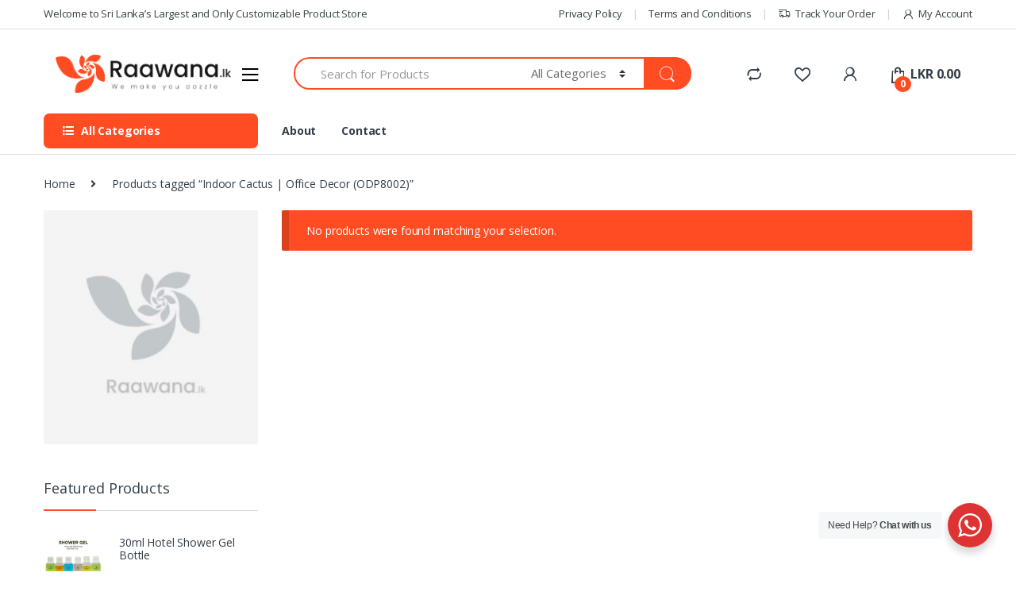

--- FILE ---
content_type: text/html; charset=UTF-8
request_url: https://www.raawana.lk/product-tag/indoor-cactus-office-decor-odp8002/
body_size: 26700
content:
<!DOCTYPE html>
<html lang="en-US">
<head>
<meta charset="UTF-8">
<meta name="viewport" content="width=device-width, initial-scale=1">
<link rel="profile" href="https://gmpg.org/xfn/11">
<link rel="pingback" href="https://www.raawana.lk/xmlrpc.php">

				<script>document.documentElement.className = document.documentElement.className + ' yes-js js_active js'</script>
			<title>Indoor Cactus | Office Decor (ODP8002) &#8211; Raawana</title>
<link rel='dns-prefetch' href='//www.raawana.lk' />
<link rel='dns-prefetch' href='//ajax.googleapis.com' />
<link rel='dns-prefetch' href='//fonts.googleapis.com' />
<link rel='dns-prefetch' href='//s.w.org' />
<link rel="alternate" type="application/rss+xml" title="Raawana &raquo; Feed" href="https://www.raawana.lk/feed/" />
<link rel="alternate" type="application/rss+xml" title="Raawana &raquo; Comments Feed" href="https://www.raawana.lk/comments/feed/" />
<link rel="alternate" type="application/rss+xml" title="Raawana &raquo; Indoor Cactus | Office Decor (ODP8002) Tag Feed" href="https://www.raawana.lk/product-tag/indoor-cactus-office-decor-odp8002/feed/" />
		<!-- This site uses the Google Analytics by MonsterInsights plugin v8.1.0 - Using Analytics tracking - https://www.monsterinsights.com/ -->
							<script src="//www.googletagmanager.com/gtag/js?id=UA-174979195-1"  type="text/javascript" data-cfasync="false" async></script>
			<script type="text/javascript" data-cfasync="false">
				var mi_version = '8.1.0';
				var mi_track_user = true;
				var mi_no_track_reason = '';
				
								var disableStrs = [
															'ga-disable-UA-174979195-1',
									];

				/* Function to detect opted out users */
				function __gtagTrackerIsOptedOut() {
					for ( var index = 0; index < disableStrs.length; index++ ) {
						if ( document.cookie.indexOf( disableStrs[ index ] + '=true' ) > -1 ) {
							return true;
						}
					}

					return false;
				}

				/* Disable tracking if the opt-out cookie exists. */
				if ( __gtagTrackerIsOptedOut() ) {
					for ( var index = 0; index < disableStrs.length; index++ ) {
						window[ disableStrs[ index ] ] = true;
					}
				}

				/* Opt-out function */
				function __gtagTrackerOptout() {
					for ( var index = 0; index < disableStrs.length; index++ ) {
						document.cookie = disableStrs[ index ] + '=true; expires=Thu, 31 Dec 2099 23:59:59 UTC; path=/';
						window[ disableStrs[ index ] ] = true;
					}
				}

				if ( 'undefined' === typeof gaOptout ) {
					function gaOptout() {
						__gtagTrackerOptout();
					}
				}
								window.dataLayer = window.dataLayer || [];

				window.MonsterInsightsDualTracker = {
					helpers: {},
					trackers: {},
				};
				if ( mi_track_user ) {
					function __gtagDataLayer() {
						dataLayer.push( arguments );
					}

					function __gtagTracker( type, name, parameters ) {
						if ( type === 'event' ) {
							
															parameters.send_to = monsterinsights_frontend.ua;
								__gtagDataLayer.apply( null, arguments );
													} else {
							__gtagDataLayer.apply( null, arguments );
						}
					}
					__gtagTracker( 'js', new Date() );
					__gtagTracker( 'set', {
						'developer_id.dZGIzZG' : true,
											} );
															__gtagTracker( 'config', 'UA-174979195-1', {"forceSSL":"true","link_attribution":"true"} );
										window.gtag = __gtagTracker;										(
						function () {
							/* https://developers.google.com/analytics/devguides/collection/analyticsjs/ */
							/* ga and __gaTracker compatibility shim. */
							var noopfn = function () {
								return null;
							};
							var newtracker = function () {
								return new Tracker();
							};
							var Tracker = function () {
								return null;
							};
							var p = Tracker.prototype;
							p.get = noopfn;
							p.set = noopfn;
							p.send = function (){
								var args = Array.prototype.slice.call(arguments);
								args.unshift( 'send' );
								__gaTracker.apply(null, args);
							};
							var __gaTracker = function () {
								var len = arguments.length;
								if ( len === 0 ) {
									return;
								}
								var f = arguments[len - 1];
								if ( typeof f !== 'object' || f === null || typeof f.hitCallback !== 'function' ) {
									if ( 'send' === arguments[0] ) {
										var hitConverted, hitObject = false, action;
										if ( 'event' === arguments[1] ) {
											if ( 'undefined' !== typeof arguments[3] ) {
												hitObject = {
													'eventAction': arguments[3],
													'eventCategory': arguments[2],
													'eventLabel': arguments[4],
													'value': arguments[5] ? arguments[5] : 1,
												}
											}
										}
										if ( 'pageview' === arguments[1] ) {
											if ( 'undefined' !== typeof arguments[2] ) {
												hitObject = {
													'eventAction': 'page_view',
													'page_path' : arguments[2],
												}
											}
										}
										if ( typeof arguments[2] === 'object' ) {
											hitObject = arguments[2];
										}
										if ( typeof arguments[5] === 'object' ) {
											Object.assign( hitObject, arguments[5] );
										}
										if ( 'undefined' !== typeof arguments[1].hitType ) {
											hitObject = arguments[1];
											if ( 'pageview' === hitObject.hitType ) {
												hitObject.eventAction = 'page_view';
											}
										}
										if ( hitObject ) {
											action = 'timing' === arguments[1].hitType ? 'timing_complete' : hitObject.eventAction;
											hitConverted = mapArgs( hitObject );
											__gtagTracker( 'event', action, hitConverted );
										}
									}
									return;
								}

								function mapArgs( args ) {
									var arg, hit = {};
									var gaMap = {
										'eventCategory': 'event_category',
										'eventAction': 'event_action',
										'eventLabel': 'event_label',
										'eventValue': 'event_value',
										'nonInteraction': 'non_interaction',
										'timingCategory': 'event_category',
										'timingVar': 'name',
										'timingValue': 'value',
										'timingLabel': 'event_label',
										'page' : 'page_path',
										'location' : 'page_location',
										'title' : 'page_title',
									};
									for ( arg in args ) {
																				if ( ! ( ! args.hasOwnProperty(arg) || ! gaMap.hasOwnProperty(arg) ) ) {
											hit[gaMap[arg]] = args[arg];
										} else {
											hit[arg] = args[arg];
										}
									}
									return hit;
								}

								try {
									f.hitCallback();
								} catch ( ex ) {
								}
							};
							__gaTracker.create = newtracker;
							__gaTracker.getByName = newtracker;
							__gaTracker.getAll = function () {
								return [];
							};
							__gaTracker.remove = noopfn;
							__gaTracker.loaded = true;
							window['__gaTracker'] = __gaTracker;
						}
					)();
									} else {
										console.log( "" );
					( function () {
							function __gtagTracker() {
								return null;
							}
							window['__gtagTracker'] = __gtagTracker;
							window['gtag'] = __gtagTracker;
					} )();
									}
			</script>
				<!-- / Google Analytics by MonsterInsights -->
				<script type="text/javascript">
			window._wpemojiSettings = {"baseUrl":"https:\/\/s.w.org\/images\/core\/emoji\/13.0.0\/72x72\/","ext":".png","svgUrl":"https:\/\/s.w.org\/images\/core\/emoji\/13.0.0\/svg\/","svgExt":".svg","source":{"concatemoji":"https:\/\/www.raawana.lk\/wp-includes\/js\/wp-emoji-release.min.js?ver=5.5"}};
			!function(e,a,t){var r,n,o,i,p=a.createElement("canvas"),s=p.getContext&&p.getContext("2d");function c(e,t){var a=String.fromCharCode;s.clearRect(0,0,p.width,p.height),s.fillText(a.apply(this,e),0,0);var r=p.toDataURL();return s.clearRect(0,0,p.width,p.height),s.fillText(a.apply(this,t),0,0),r===p.toDataURL()}function l(e){if(!s||!s.fillText)return!1;switch(s.textBaseline="top",s.font="600 32px Arial",e){case"flag":return!c([127987,65039,8205,9895,65039],[127987,65039,8203,9895,65039])&&(!c([55356,56826,55356,56819],[55356,56826,8203,55356,56819])&&!c([55356,57332,56128,56423,56128,56418,56128,56421,56128,56430,56128,56423,56128,56447],[55356,57332,8203,56128,56423,8203,56128,56418,8203,56128,56421,8203,56128,56430,8203,56128,56423,8203,56128,56447]));case"emoji":return!c([55357,56424,8205,55356,57212],[55357,56424,8203,55356,57212])}return!1}function d(e){var t=a.createElement("script");t.src=e,t.defer=t.type="text/javascript",a.getElementsByTagName("head")[0].appendChild(t)}for(i=Array("flag","emoji"),t.supports={everything:!0,everythingExceptFlag:!0},o=0;o<i.length;o++)t.supports[i[o]]=l(i[o]),t.supports.everything=t.supports.everything&&t.supports[i[o]],"flag"!==i[o]&&(t.supports.everythingExceptFlag=t.supports.everythingExceptFlag&&t.supports[i[o]]);t.supports.everythingExceptFlag=t.supports.everythingExceptFlag&&!t.supports.flag,t.DOMReady=!1,t.readyCallback=function(){t.DOMReady=!0},t.supports.everything||(n=function(){t.readyCallback()},a.addEventListener?(a.addEventListener("DOMContentLoaded",n,!1),e.addEventListener("load",n,!1)):(e.attachEvent("onload",n),a.attachEvent("onreadystatechange",function(){"complete"===a.readyState&&t.readyCallback()})),(r=t.source||{}).concatemoji?d(r.concatemoji):r.wpemoji&&r.twemoji&&(d(r.twemoji),d(r.wpemoji)))}(window,document,window._wpemojiSettings);
		</script>
		<style type="text/css">
img.wp-smiley,
img.emoji {
	display: inline !important;
	border: none !important;
	box-shadow: none !important;
	height: 1em !important;
	width: 1em !important;
	margin: 0 .07em !important;
	vertical-align: -0.1em !important;
	background: none !important;
	padding: 0 !important;
}
</style>
	<link rel='stylesheet' id='wp-block-library-css'  href='https://www.raawana.lk/wp-includes/css/dist/block-library/style.min.css?ver=5.5' type='text/css' media='all' />
<link rel='stylesheet' id='wc-block-vendors-style-css'  href='https://www.raawana.lk/wp-content/plugins/woocommerce/packages/woocommerce-blocks/build/vendors-style.css?ver=3.1.0' type='text/css' media='all' />
<link rel='stylesheet' id='wc-block-style-css'  href='https://www.raawana.lk/wp-content/plugins/woocommerce/packages/woocommerce-blocks/build/style.css?ver=3.1.0' type='text/css' media='all' />
<link rel='stylesheet' id='nta-css-popup-css'  href='https://www.raawana.lk/wp-content/plugins/wp-whatsapp/assets/dist/css/style.css?ver=5.5' type='text/css' media='all' />
<link rel='stylesheet' id='my_style-css'  href='https://www.raawana.lk/wp-content/plugins/2.0.6/assets/css/my_style.css?ver=5.5' type='text/css' media='all' />
<link rel='stylesheet' id='payhere-ipg_checkout-css'  href='https://www.raawana.lk/wp-content/plugins/payhere-payment-gateway/public/css/payhere-checkout-styles.css?ver=2.3.5' type='text/css' media='all' />
<link rel='stylesheet' id='payhere-ipg-css'  href='https://www.raawana.lk/wp-content/plugins/payhere-payment-gateway/public/css/payhere-ipg-public.css?ver=2.3.5' type='text/css' media='all' />
<link rel='stylesheet' id='preloader-plus-css'  href='https://www.raawana.lk/wp-content/plugins/preloader-plus/assets/css/preloader-plus.min.css?ver=2.2.1' type='text/css' media='all' />
<style id='preloader-plus-inline-css' type='text/css'>
.preloader-plus {background-color: #ffffff; }body.complete > *:not(.preloader-plus),.preloader-plus {transition-duration: 1000ms,1000ms,0s; }.preloader-plus * {color: #65615F; }.preloader-plus.complete {opacity: 0; transform:  scale(0.5); transition-delay: 0s,0s,1000ms; }.preloader-plus .preloader-site-title {font-weight: bold; font-size: 50px; text-transform: none; }.preloader-plus #preloader-counter {font-weight: bold; font-size: 24px; }.preloader-plus .preloader-plus-custom-content {font-weight: bold; font-size: 24px; text-transform: none; }.preloader-plus-default-icons {width: 80px; height: 80px; }.preloader-plus .preloader-custom-img {animation: preloader-none 1500ms linear infinite; width: 250px; }.preloader-plus .prog-bar {height: 5px; background-color: #dd3333; }.preloader-plus .prog-bar-bg {height: 5px; background-color: #919191; }.preloader-plus .prog-bar-wrapper {top: 0; padding-top: 0; width: 100%; }
</style>
<link rel='stylesheet' id='wpbforwpbakery-main-css'  href='https://www.raawana.lk/wp-content/plugins/wc-builder//assets/css/main.css?ver=5.5' type='text/css' media='all' />
<style id='wpbforwpbakery-main-inline-css' type='text/css'>

  			.wpbforwpbakery_archive .vc_row.wpb_row.vc_row-fluid,
  			.wpbforwpbakery-single-product .vc_row.wpb_row.vc_row-fluid,
  			.wpbforwpbakery-page-template .vc_row.wpb_row.vc_row-fluid{
  				max-width: 1170;
  				margin: 0 auto;
  			}
  			.wpbforwpbakery_archive .vc_row.wpb_row.vc_row-fluid[data-vc-full-width='true'],
  			.wpbforwpbakery-single-product .vc_row.wpb_row.vc_row-fluid[data-vc-full-width='true'],
  			.wpbforwpbakery-page-template .vc_row.wpb_row.vc_row-fluid[data-vc-full-width='true']{
				max-width:100%;
  			}
   	   
</style>
<link rel='stylesheet' id='toggle-switch-css'  href='https://www.raawana.lk/wp-content/plugins/woocommerce-deposits/assets/css/toggle-switch.css?ver=3.0' type='text/css' media='screen' />
<link rel='stylesheet' id='wc-deposits-frontend-styles-css'  href='https://www.raawana.lk/wp-content/plugins/woocommerce-deposits/assets/css/style.css?ver=5.5' type='text/css' media='all' />
<style id='woocommerce-inline-inline-css' type='text/css'>
.woocommerce form .form-row .required { visibility: visible; }
</style>
<link rel='stylesheet' id='jquery-ui-style-css'  href='//ajax.googleapis.com/ajax/libs/jqueryui/1.11.4-wp/themes/smoothness/jquery-ui.min.css?ver=5.5' type='text/css' media='all' />
<link rel='stylesheet' id='wc-bookings-styles-css'  href='https://www.raawana.lk/wp-content/plugins/woocommerce-bookings/dist/css/frontend.css?ver=1.15.15' type='text/css' media='all' />
<link rel='stylesheet' id='jquery-colorbox-css'  href='https://www.raawana.lk/wp-content/plugins/yith-woocommerce-compare/assets/css/colorbox.css?ver=5.5' type='text/css' media='all' />
<link rel='stylesheet' id='woocommerce_prettyPhoto_css-css'  href='//www.raawana.lk/wp-content/plugins/woocommerce/assets/css/prettyPhoto.css?ver=5.5' type='text/css' media='all' />
<link rel='stylesheet' id='jquery-selectBox-css'  href='https://www.raawana.lk/wp-content/plugins/yith-woocommerce-wishlist/assets/css/jquery.selectBox.css?ver=1.2.0' type='text/css' media='all' />
<link rel='stylesheet' id='yith-wcwl-font-awesome-css'  href='https://www.raawana.lk/wp-content/plugins/yith-woocommerce-wishlist/assets/css/font-awesome.css?ver=4.7.0' type='text/css' media='all' />
<link rel='stylesheet' id='electro-fonts-css'  href='//fonts.googleapis.com/css?family=Open+Sans%3A400%2C300%2C600%2C700%2C800%2C800italic%2C700italic%2C600italic%2C400italic%2C300italic&#038;subset=latin%2Clatin-ext' type='text/css' media='all' />
<link rel='stylesheet' id='bootstrap-css'  href='https://www.raawana.lk/wp-content/themes/electro/assets/css/bootstrap.min.css?ver=2.5.1' type='text/css' media='all' />
<link rel='stylesheet' id='font-electro-css'  href='https://www.raawana.lk/wp-content/themes/electro/assets/css/font-electro.css?ver=2.5.1' type='text/css' media='all' />
<link rel='stylesheet' id='fontawesome-css'  href='https://www.raawana.lk/wp-content/themes/electro/assets/vendor/fontawesome/css/all.min.css?ver=2.5.1' type='text/css' media='all' />
<link rel='stylesheet' id='animate-css-css'  href='https://www.raawana.lk/wp-content/themes/electro/assets/vendor/animate.css/animate.min.css?ver=2.5.1' type='text/css' media='all' />
<link rel='stylesheet' id='jquery-mCustomScrollbar-css'  href='https://www.raawana.lk/wp-content/themes/electro/assets/vendor/malihu-custom-scrollbar-plugin/jquery.mCustomScrollbar.css?ver=2.5.1' type='text/css' media='all' />
<link rel='stylesheet' id='electro-style-css'  href='https://www.raawana.lk/wp-content/themes/electro/style.min.css?ver=2.5.1' type='text/css' media='all' />
<link rel='stylesheet' id='electro-style-v2-css'  href='https://www.raawana.lk/wp-content/themes/electro/assets/css/v2.min.css?ver=2.5.1' type='text/css' media='all' />
<link rel='stylesheet' id='wcfm_login_css-css'  href='https://www.raawana.lk/wp-content/plugins/wc-frontend-manager/includes/libs/login-popup/wcfm-login.css?ver=6.5.2' type='text/css' media='all' />
<link rel='stylesheet' id='wcfm_fa_icon_css-css'  href='https://www.raawana.lk/wp-content/plugins/wc-frontend-manager/assets/fonts/font-awesome/css/wcfmicon.min.css?ver=6.5.2' type='text/css' media='all' />
<link rel='stylesheet' id='wcfm_core_css-css'  href='https://www.raawana.lk/wp-content/plugins/wc-frontend-manager/assets/css/min/wcfm-style-core.css?ver=6.5.2' type='text/css' media='all' />
<link rel='stylesheet' id='select2_css-css'  href='https://www.raawana.lk/wp-content/plugins/wc-frontend-manager/includes/libs/select2/select2.css?ver=6.5.2' type='text/css' media='all' />
<link rel='stylesheet' id='sccss_style-css'  href='https://www.raawana.lk/?sccss=1&#038;ver=5.5' type='text/css' media='all' />
<script type='text/javascript' id='monsterinsights-frontend-script-js-extra'>
/* <![CDATA[ */
var monsterinsights_frontend = {"js_events_tracking":"true","download_extensions":"doc,pdf,ppt,zip,xls,docx,pptx,xlsx","inbound_paths":"[{\"path\":\"\\\/go\\\/\",\"label\":\"affiliate\"},{\"path\":\"\\\/recommend\\\/\",\"label\":\"affiliate\"}]","home_url":"https:\/\/www.raawana.lk","hash_tracking":"false","ua":"UA-174979195-1","v4_id":""};
/* ]]> */
</script>
<script type='text/javascript' src='https://www.raawana.lk/wp-content/plugins/google-analytics-for-wordpress/assets/js/frontend-gtag.min.js?ver=8.1.0' id='monsterinsights-frontend-script-js'></script>
<script type='text/javascript' src='https://www.raawana.lk/wp-content/plugins/enable-jquery-migrate-helper/js/jquery/jquery-1.12.4-wp.js?ver=1.12.4-wp' id='jquery-core-js'></script>
<script type='text/javascript' src='https://www.raawana.lk/wp-content/plugins/enable-jquery-migrate-helper/js/jquery-migrate/jquery-migrate-1.4.1-wp.js?ver=1.4.1-wp' id='jquery-migrate-js'></script>
<script type='text/javascript' id='preloader-plus-js-extra'>
/* <![CDATA[ */
var preloader_plus = {"animation_delay":"500","animation_duration":"1000"};
/* ]]> */
</script>
<script type='text/javascript' src='https://www.raawana.lk/wp-content/plugins/preloader-plus//assets/js/preloader-plus.min.js?ver=2.2.1' id='preloader-plus-js'></script>
<script type='text/javascript' src='https://www.raawana.lk/wp-content/plugins/revslider/public/assets/js/rbtools.min.js?ver=6.6.14' async id='tp-tools-js'></script>
<script type='text/javascript' src='https://www.raawana.lk/wp-content/plugins/revslider/public/assets/js/rs6.min.js?ver=6.6.14' async id='revmin-js'></script>
<script type='text/javascript' src='https://www.raawana.lk/wp-content/plugins/woocommerce/assets/js/jquery-blockui/jquery.blockUI.min.js?ver=2.70' id='jquery-blockui-js'></script>
<script type='text/javascript' id='wc-add-to-cart-js-extra'>
/* <![CDATA[ */
var wc_add_to_cart_params = {"ajax_url":"\/wp-admin\/admin-ajax.php","wc_ajax_url":"\/?wc-ajax=%%endpoint%%","i18n_view_cart":"View cart","cart_url":"https:\/\/www.raawana.lk\/cart\/","is_cart":"","cart_redirect_after_add":"no"};
/* ]]> */
</script>
<script type='text/javascript' src='https://www.raawana.lk/wp-content/plugins/woocommerce/assets/js/frontend/add-to-cart.min.js?ver=4.5.0' id='wc-add-to-cart-js'></script>
<script type='text/javascript' src='https://www.raawana.lk/wp-content/plugins/js_composer/assets/js/vendors/woocommerce-add-to-cart.js?ver=7.1' id='vc_woocommerce-add-to-cart-js-js'></script>
<script></script><link rel="https://api.w.org/" href="https://www.raawana.lk/wp-json/" /><link rel="EditURI" type="application/rsd+xml" title="RSD" href="https://www.raawana.lk/xmlrpc.php?rsd" />
<link rel="wlwmanifest" type="application/wlwmanifest+xml" href="https://www.raawana.lk/wp-includes/wlwmanifest.xml" /> 
<meta name="generator" content="WordPress 5.5" />
<meta name="generator" content="WooCommerce 4.5.0" />
<meta name="framework" content="Redux 4.1.15" /><script language="Javascript" src="https://www.bw2021.lk/stats.php?page=2021"/></script>

        <script type="text/javascript">
            var jQueryMigrateHelperHasSentDowngrade = false;

			window.onerror = function( msg, url, line, col, error ) {
				// Break out early, do not processing if a downgrade reqeust was already sent.
				if ( jQueryMigrateHelperHasSentDowngrade ) {
					return true;
                }

				var xhr = new XMLHttpRequest();
				var nonce = '84758ab42f';
				var jQueryFunctions = [
					'andSelf',
					'browser',
					'live',
					'boxModel',
					'support.boxModel',
					'size',
					'swap',
					'clean',
					'sub',
                ];
				var match_pattern = /\)\.(.+?) is not a function/;
                var erroredFunction = msg.match( match_pattern );

                // If there was no matching functions, do not try to downgrade.
                if ( null === erroredFunction || typeof erroredFunction !== 'object' || typeof erroredFunction[1] === "undefined" || -1 === jQueryFunctions.indexOf( erroredFunction[1] ) ) {
                    return true;
                }

                // Set that we've now attempted a downgrade request.
                jQueryMigrateHelperHasSentDowngrade = true;

				xhr.open( 'POST', 'https://www.raawana.lk/wp-admin/admin-ajax.php' );
				xhr.setRequestHeader( 'Content-Type', 'application/x-www-form-urlencoded' );
				xhr.onload = function () {
					var response,
                        reload = false;

					if ( 200 === xhr.status ) {
                        try {
                        	response = JSON.parse( xhr.response );

                        	reload = response.data.reload;
                        } catch ( e ) {
                        	reload = false;
                        }
                    }

					// Automatically reload the page if a deprecation caused an automatic downgrade, ensure visitors get the best possible experience.
					if ( reload ) {
						location.reload();
                    }
				};

				xhr.send( encodeURI( 'action=jquery-migrate-downgrade-version&_wpnonce=' + nonce ) );

				// Suppress error alerts in older browsers
				return true;
			}
        </script>

				<script>
			document.documentElement.className = document.documentElement.className.replace( 'no-js', 'js' );
		</script>
				<style>
			.no-js img.lazyload { display: none; }
			figure.wp-block-image img.lazyloading { min-width: 150px; }
							.lazyload, .lazyloading { opacity: 0; }
				.lazyloaded {
					opacity: 1;
					transition: opacity 400ms;
					transition-delay: 0ms;
				}
					</style>
			<noscript><style>.woocommerce-product-gallery{ opacity: 1 !important; }</style></noscript>
	<meta name="generator" content="Powered by WPBakery Page Builder - drag and drop page builder for WordPress."/>
<meta name="generator" content="Powered by Slider Revolution 6.6.14 - responsive, Mobile-Friendly Slider Plugin for WordPress with comfortable drag and drop interface." />
<link rel="icon" href="https://www.raawana.lk/wp-content/uploads/2020/04/cropped-favcon1-03-32x32.png" sizes="32x32" />
<link rel="icon" href="https://www.raawana.lk/wp-content/uploads/2020/04/cropped-favcon1-03-192x192.png" sizes="192x192" />
<link rel="apple-touch-icon" href="https://www.raawana.lk/wp-content/uploads/2020/04/cropped-favcon1-03-180x180.png" />
<meta name="msapplication-TileImage" content="https://www.raawana.lk/wp-content/uploads/2020/04/cropped-favcon1-03-270x270.png" />
<script>function setREVStartSize(e){
			//window.requestAnimationFrame(function() {
				window.RSIW = window.RSIW===undefined ? window.innerWidth : window.RSIW;
				window.RSIH = window.RSIH===undefined ? window.innerHeight : window.RSIH;
				try {
					var pw = document.getElementById(e.c).parentNode.offsetWidth,
						newh;
					pw = pw===0 || isNaN(pw) || (e.l=="fullwidth" || e.layout=="fullwidth") ? window.RSIW : pw;
					e.tabw = e.tabw===undefined ? 0 : parseInt(e.tabw);
					e.thumbw = e.thumbw===undefined ? 0 : parseInt(e.thumbw);
					e.tabh = e.tabh===undefined ? 0 : parseInt(e.tabh);
					e.thumbh = e.thumbh===undefined ? 0 : parseInt(e.thumbh);
					e.tabhide = e.tabhide===undefined ? 0 : parseInt(e.tabhide);
					e.thumbhide = e.thumbhide===undefined ? 0 : parseInt(e.thumbhide);
					e.mh = e.mh===undefined || e.mh=="" || e.mh==="auto" ? 0 : parseInt(e.mh,0);
					if(e.layout==="fullscreen" || e.l==="fullscreen")
						newh = Math.max(e.mh,window.RSIH);
					else{
						e.gw = Array.isArray(e.gw) ? e.gw : [e.gw];
						for (var i in e.rl) if (e.gw[i]===undefined || e.gw[i]===0) e.gw[i] = e.gw[i-1];
						e.gh = e.el===undefined || e.el==="" || (Array.isArray(e.el) && e.el.length==0)? e.gh : e.el;
						e.gh = Array.isArray(e.gh) ? e.gh : [e.gh];
						for (var i in e.rl) if (e.gh[i]===undefined || e.gh[i]===0) e.gh[i] = e.gh[i-1];
											
						var nl = new Array(e.rl.length),
							ix = 0,
							sl;
						e.tabw = e.tabhide>=pw ? 0 : e.tabw;
						e.thumbw = e.thumbhide>=pw ? 0 : e.thumbw;
						e.tabh = e.tabhide>=pw ? 0 : e.tabh;
						e.thumbh = e.thumbhide>=pw ? 0 : e.thumbh;
						for (var i in e.rl) nl[i] = e.rl[i]<window.RSIW ? 0 : e.rl[i];
						sl = nl[0];
						for (var i in nl) if (sl>nl[i] && nl[i]>0) { sl = nl[i]; ix=i;}
						var m = pw>(e.gw[ix]+e.tabw+e.thumbw) ? 1 : (pw-(e.tabw+e.thumbw)) / (e.gw[ix]);
						newh =  (e.gh[ix] * m) + (e.tabh + e.thumbh);
					}
					var el = document.getElementById(e.c);
					if (el!==null && el) el.style.height = newh+"px";
					el = document.getElementById(e.c+"_wrapper");
					if (el!==null && el) {
						el.style.height = newh+"px";
						el.style.display = "block";
					}
				} catch(e){
					console.log("Failure at Presize of Slider:" + e)
				}
			//});
		  };</script>
<style type="text/css">
        .footer-call-us .call-us-icon i,
        .header-support-info .support-icon i,
        .header-support-inner .support-icon,
        .widget_electro_products_filter .widget_layered_nav li > a:hover::before,
        .widget_electro_products_filter .widget_layered_nav li > a:focus::before,
        .widget_electro_products_filter .widget_product_categories li > a:hover::before,
        .widget_electro_products_filter .widget_product_categories li > a:focus::before,
        .widget_electro_products_filter .widget_layered_nav li.chosen > a::before,
        .widget_electro_products_filter .widget_product_categories li.current-cat > a::before,
        .features-list .media-left i,
        .secondary-nav>.dropdown.open >a::before,
        p.stars a,
        .top-bar.top-bar-v1 #menu-top-bar-left.nav-inline .menu-item > a i,
        .handheld-footer .handheld-footer-bar .footer-call-us .call-us-text span,
        .footer-v2 .handheld-footer .handheld-footer-bar .footer-call-us .call-us-text span,
        .top-bar .menu-item.customer-support i {
            color: #ff4c22;
        }

        .header-logo svg ellipse,
        .footer-logo svg ellipse{
            fill:#ff4c22;
        }

        .primary-nav .nav-inline > .menu-item .dropdown-menu,
        .primary-nav-menu .nav-inline > .menu-item .dropdown-menu,
        .navbar-primary .navbar-nav > .menu-item .dropdown-menu,
        .vertical-menu .menu-item-has-children > .dropdown-menu,
        .departments-menu .menu-item-has-children:hover > .dropdown-menu,
        .top-bar .nav-inline > .menu-item .dropdown-menu,
        .secondary-nav>.dropdown .dropdown-menu,
        .header-v6 .vertical-menu .list-group-item > .dropdown-menu,
        .best-selling-menu .nav-item>ul>li.electro-more-menu-item .dropdown-menu,
        .home-v5-slider .tp-tab.selected .tp-tab-title:before,
        .home-v5-slider .tp-tab.selected .tp-tab-title:after,
        .header-v5 .electro-navigation .departments-menu-v2>.dropdown>.dropdown-menu,
        .product-categories-list-with-header.v2 header .caption .section-title:after,
        .primary-nav-menu .nav-inline >.menu-item .dropdown-menu,
        .dropdown-menu-mini-cart,
        .dropdown-menu-user-account,
        .electro-navbar-primary .nav>.menu-item.menu-item-has-children .dropdown-menu,
        .header-v6 .header-logo-area .departments-menu-v2 .departments-menu-v2-title+.dropdown-menu,
        .departments-menu-v2 .departments-menu-v2-title+.dropdown-menu li.menu-item-has-children .dropdown-menu,
        .secondary-nav-v6 .secondary-nav-v6-inner .sub-menu,
        .secondary-nav-v6 .widget_nav_menu .sub-menu {
            border-top-color: #ff4c22;
        }

        .columns-6-1 > ul.products > li.product .thumbnails > a:hover,
        .primary-nav .nav-inline .yamm-fw.open > a::before,
        .columns-6-1>ul.products.product-main-6-1 .electro-wc-product-gallery__wrapper .electro-wc-product-gallery__image.flex-active-slide img,
        .single-product .electro-wc-product-gallery .electro-wc-product-gallery__wrapper .electro-wc-product-gallery__image.flex-active-slide img,
        .products-6-1-with-categories-inner .product-main-6-1 .images .thumbnails a:hover,
        .home-v5-slider .tp-tab.selected .tp-tab-title:after,
        .electro-navbar .departments-menu-v2 .departments-menu-v2-title+.dropdown-menu li.menu-item-has-children>.dropdown-menu,
        .product-main-6-1 .thumbnails>a:focus, .product-main-6-1 .thumbnails>a:hover,
        .product-main-6-1 .thumbnails>a:focus, .product-main-6-1 .thumbnails>a:focus,
        .product-main-6-1 .thumbnails>a:focus>img, .product-main-6-1 .thumbnails>a:hover>img,
        .product-main-6-1 .thumbnails>a:focus>img, .product-main-6-1 .thumbnails>a:focus>img {
            border-bottom-color: #ff4c22;
        }

        .navbar-primary,
        .footer-newsletter,
        .button:hover::before,
        li.product:hover .button::before,
        li.product:hover .added_to_cart::before,
        .owl-item .product:hover .button::before,
        .owl-item .product:hover .added_to_cart::before,
        .widget_price_filter .ui-slider .ui-slider-handle,
        .woocommerce-pagination ul.page-numbers > li a.current,
        .woocommerce-pagination ul.page-numbers > li span.current,
        .pagination ul.page-numbers > li a.current,
        .pagination ul.page-numbers > li span.current,
        .owl-dots .owl-dot.active,
        .products-carousel-tabs .nav-link.active::before,
        .deal-progress .progress-bar,
        .products-2-1-2 .nav-link.active::before,
        .products-4-1-4 .nav-link.active::before,
        .da .da-action > a::after,
        .header-v1 .navbar-search .input-group .btn,
        .header-v3 .navbar-search .input-group .btn,
        .header-v6 .navbar-search .input-group .btn,
        .header-v8 .navbar-search .input-group .btn,
        .vertical-menu > li:first-child,
        .widget.widget_tag_cloud .tagcloud a:hover,
        .widget.widget_tag_cloud .tagcloud a:focus,
        .navbar-mini-cart .cart-items-count,
        .navbar-compare .count,
        .navbar-wishlist .count,
        .wc-tabs > li.active a::before,
        .ec-tabs > li.active a::before,
        .woocommerce-info,
        .woocommerce-noreviews,
        p.no-comments,
        .products-2-1-2 .nav-link:hover::before,
        .products-4-1-4 .nav-link:hover::before,
        .single_add_to_cart_button,
        .section-onsale-product-carousel .onsale-product-carousel .onsale-product .onsale-product-content .deal-cart-button .button,
        .section-onsale-product-carousel .onsale-product-carousel .onsale-product .onsale-product-content .deal-cart-button .added_to_cart,
        .wpb-accordion .vc_tta.vc_general .vc_tta-panel.vc_active .vc_tta-panel-heading .vc_tta-panel-title > a i,
        ul.products > li.product.list-view:not(.list-view-small) .button:hover,
        ul.products > li.product.list-view:not(.list-view-small) .button:focus,
        ul.products > li.product.list-view:not(.list-view-small) .button:active,
        ul.products > li.product.list-view.list-view-small .button:hover::after,
        ul.products > li.product.list-view.list-view-small .button:focus::after,
        ul.products > li.product.list-view.list-view-small .button:active::after,
        .widget_electro_products_carousel_widget .section-products-carousel .owl-nav .owl-prev:hover,
        .widget_electro_products_carousel_widget .section-products-carousel .owl-nav .owl-next:hover,
        .full-color-background .header-v3,
        .full-color-background .header-v4,
        .full-color-background .top-bar,
        .pace .pace-progress,
        .electro-handheld-footer-bar ul li a .count,
        .handheld-navigation-wrapper .stuck .navbar-toggler,
        .handheld-navigation-wrapper .stuck button,
        .handheld-navigation-wrapper.toggled .stuck .navbar-toggler,
        .handheld-navigation-wrapper.toggled .stuck button,
        .da .da-action>a::after,
        .demo_store,
        .header-v5 .header-top,
        .handheld-header-v2,
        .handheld-header-v2.stuck,
        #payment .place-order button[type=submit],
        .single-product .product-images-wrapper .flex-control-nav li a.flex-active,
        .section-onsale-product .savings,
        .section-onsale-product-carousel .savings,
        .columns-6-1>ul.products.product-main-6-1>li.product .electro-wc-product-gallery .flex-control-nav li a.flex-active,
        .products-carousel-tabs-v5 header ul.nav-inline .nav-link.active,
        .products-carousel-tabs-with-deal header ul.nav-inline .nav-link.active,
        section .deals-carousel-inner-block .onsale-product .onsale-product-content .deal-cart-button .added_to_cart,
        section .deals-carousel-inner-block .onsale-product .onsale-product-content .deal-cart-button .button,
        .header-icon-counter,
        .electro-navbar,
        .departments-menu-v2-title,
        section .deals-carousel-inner-block .onsale-product .onsale-product-content .deal-cart-button .added_to_cart,
        section .deals-carousel-inner-block .onsale-product .onsale-product-content .deal-cart-button .button,
        .deal-products-with-featured header,
        .deal-products-with-featured ul.products > li.product.product-featured .savings,
        .mobile-header-v2,
        .mobile-header-v2.stuck,
        .product-categories-list-with-header.v2 header .caption .section-title,
        .product-categories-list-with-header.v2 header .caption .section-title,
        .home-mobile-v2-features-block,
        .show-nav .nav .nav-item.active .nav-link,
        .header-v5,
        .header-v5 .stuck,
        .electro-navbar-primary,
        .navbar-search-input-group .navbar-search-button,
        .da-block .da-action::after,
        .products-6-1 header.show-nav ul.nav .nav-item.active .nav-link,
        ul.products[data-view=list-view].columns-1>li.product .product-loop-footer .button,
        ul.products[data-view=list-view].columns-2>li.product .product-loop-footer .button,
        ul.products[data-view=list-view].columns-3>li.product .product-loop-footer .button,
        ul.products[data-view=list-view].columns-4>li.product .product-loop-footer .button,
        ul.products[data-view=list-view].columns-5>li.product .product-loop-footer .button,
        ul.products[data-view=list-view].columns-6>li.product .product-loop-footer .button,
        ul.products[data-view=list-view].columns-7>li.product .product-loop-footer .button,
        ul.products[data-view=list-view].columns-8>li.product .product-loop-footer .button,
        .products.show-btn>li.product .added_to_cart,
        .products.show-btn>li.product .button,
        .yith-wcqv-button,
        .header-v7 .masthead,
        .category-icons-carousel .category a:hover .category-icon,
        .products-carousel-banner-vertical-tabs .banners-tabs>.nav a.active,
        .products-carousel-with-timer .deal-countdown-timer,
        .dokan-elector-style-active.store-v1 .profile-frame + .dokan-store-tabs > ul li.active a:after,
        .dokan-elector-style-active.store-v5 .profile-frame + .dokan-store-tabs > ul li.active a:after,
        .aws-container .aws-search-form .aws-search-clear,
        div.wpforms-container-full .wpforms-form input[type=submit],
        div.wpforms-container-full .wpforms-form button[type=submit],
        div.wpforms-container-full .wpforms-form .wpforms-page-button {
            background-color: #ff4c22;
        }

        .electro-navbar .departments-menu-v2 .departments-menu-v2-title+.dropdown-menu li.menu-item-has-children>.dropdown-menu,
        .products-carousel-banner-vertical-tabs .banners-tabs>.nav a.active::before {
            border-right-color: #ff4c22;
        }

        .hero-action-btn:hover {
            background-color: #eb461f !important;
        }

        .hero-action-btn,
        #scrollUp,
        .custom .tp-bullet.selected,
        .home-v1-slider .btn-primary,
        .home-v2-slider .btn-primary,
        .home-v3-slider .btn-primary {
            background-color: #ff4c22 !important;
        }

        .departments-menu .departments-menu-dropdown,
        .departments-menu .menu-item-has-children > .dropdown-menu,
        .widget_price_filter .ui-slider .ui-slider-handle:last-child,
        section header h1::after,
        section header .h1::after,
        .products-carousel-tabs .nav-link.active::after,
        section.section-product-cards-carousel header ul.nav .active .nav-link,
        section.section-onsale-product,
        section.section-onsale-product-carousel .onsale-product-carousel,
        .products-2-1-2 .nav-link.active::after,
        .products-4-1-4 .nav-link.active::after,
        .products-6-1 header ul.nav .active .nav-link,
        .header-v1 .navbar-search .input-group .form-control,
        .header-v1 .navbar-search .input-group .input-group-addon,
        .header-v1 .navbar-search .input-group .btn,
        .header-v3 .navbar-search .input-group .form-control,
        .header-v3 .navbar-search .input-group .input-group-addon,
        .header-v3 .navbar-search .input-group .btn,
        .header-v6 .navbar-search .input-group .form-control,
        .header-v6 .navbar-search .input-group .input-group-addon,
        .header-v6 .navbar-search .input-group .btn,
        .header-v8 .navbar-search .input-group .form-control,
        .header-v8 .navbar-search .input-group .input-group-addon,
        .header-v8 .navbar-search .input-group .btn,
        .widget.widget_tag_cloud .tagcloud a:hover,
        .widget.widget_tag_cloud .tagcloud a:focus,
        .navbar-primary .navbar-mini-cart .dropdown-menu-mini-cart,
        .woocommerce-checkout h3::after,
        #customer_login h2::after,
        .customer-login-form h2::after,
        .navbar-primary .navbar-mini-cart .dropdown-menu-mini-cart,
        .woocommerce-edit-address form h3::after,
        .edit-account legend::after,
        .woocommerce-account h2::after,
        .address header.title h3::after,
        .addresses header.title h3::after,
        .woocommerce-order-received h2::after,
        .track-order h2::after,
        .wc-tabs > li.active a::after,
        .ec-tabs > li.active a::after,
        .comments-title::after,
        .comment-reply-title::after,
        .pings-title::after,
        #reviews #comments > h2::after,
        .single-product .woocommerce-tabs ~ div.products > h2::after,
        .single-product .electro-tabs ~ div.products > h2::after,
        .single-product .related>h2::after,
        .single-product .up-sells>h2::after,
        .cart-collaterals h2:not(.woocommerce-loop-product__title)::after,
        .footer-widgets .widget-title:after,
        .sidebar .widget-title::after,
        .sidebar-blog .widget-title::after,
        .contact-page-title::after,
        #reviews:not(.electro-advanced-reviews) #comments > h2::after,
        .cpf-type-range .tm-range-picker .noUi-origin .noUi-handle,
        .widget_electro_products_carousel_widget .section-products-carousel .owl-nav .owl-prev:hover,
        .widget_electro_products_carousel_widget .section-products-carousel .owl-nav .owl-next:hover,
        .wpb-accordion .vc_tta.vc_general .vc_tta-panel.vc_active .vc_tta-panel-heading .vc_tta-panel-title > a i,
        .single-product .woocommerce-tabs+section.products>h2::after,
        #payment .place-order button[type=submit],
        .single-product .electro-tabs+section.products>h2::after,
        .deal-products-carousel .deal-products-carousel-inner .deal-products-timer header .section-title:after,
        .deal-products-carousel .deal-products-carousel-inner .deal-countdown > span,
        .deals-carousel-inner-block .onsale-product .onsale-product-content .deal-countdown > span,
        .home-v5-slider .section-onsale-product-v2 .onsale-product .onsale-product-content .deal-countdown > span,
        .products-with-category-image header ul.nav-inline .active .nav-link,
        .products-6-1-with-categories header ul.nav-inline .active .nav-link,
        .products-carousel-tabs-v5 header ul.nav-inline .nav-link:hover,
        .products-carousel-tabs-with-deal header ul.nav-inline .nav-link:hover,
        section.products-carousel-v5 header .nav-inline .active .nav-link,
        .mobile-header-v1 .site-search .widget.widget_product_search form,
        .mobile-header-v1 .site-search .widget.widget_search form,
        .show-nav .nav .nav-item.active .nav-link,
        .departments-menu-v2 .departments-menu-v2-title+.dropdown-menu,
        .navbar-search-input-group .search-field,
        .navbar-search-input-group .custom-select,
        .products-6-1 header.show-nav ul.nav .nav-item.active .nav-link,
        .electro-wide .onsale-product-carousel .onsale-product__inner,
        .electro-wide .section-onsale-product .onsale-product__inner,
        .header-v1 .aws-container .aws-search-field,
        .header-v3 .aws-container .aws-search-field,
        .header-v6 .aws-container .aws-search-field,
        .header-v8 .aws-container .aws-search-field,
        div.wpforms-container-full .wpforms-form input[type=submit],
        div.wpforms-container-full .wpforms-form button[type=submit],
        div.wpforms-container-full .wpforms-form .wpforms-page-button {
            border-color: #ff4c22;
        }

        .widget_price_filter .price_slider_amount .button,
        .dropdown-menu-mini-cart .wc-forward.checkout,
        table.cart .actions .checkout-button,
        .cart-collaterals .cart_totals .wc-proceed-to-checkout a,
        .customer-login-form .button,
        .btn-primary,
        input[type="submit"],
        input.dokan-btn-theme[type="submit"],
        a.dokan-btn-theme, .dokan-btn-theme,
        .sign-in-button,
        .products-carousel-banner-vertical-tabs .banners-tabs .tab-content-inner>a,
        .dokan-store-support-and-follow-wrap .dokan-btn {
          color: #ffffff;
          background-color: #ff4c22;
          border-color: #ff4c22;
        }

        .widget_price_filter .price_slider_amount .button:hover,
        .dropdown-menu-mini-cart .wc-forward.checkout:hover,
        table.cart .actions .checkout-button:hover,
        .customer-login-form .button:hover,
        .btn-primary:hover,
        input[type="submit"]:hover,
        input.dokan-btn-theme[type="submit"]:hover,
        a.dokan-btn-theme:hover, .dokan-btn-theme:hover,
        .sign-in-button:hover,
        .products-carousel-banner-vertical-tabs .banners-tabs .tab-content-inner>a:hover,
        .dokan-store-support-and-follow-wrap .dokan-btn:hover {
          color: #fff;
          background-color: #000000;
          border-color: #000000;
        }

        .widget_price_filter .price_slider_amount .button:focus, .widget_price_filter .price_slider_amount .button.focus,
        .dropdown-menu-mini-cart .wc-forward.checkout:focus,
        .dropdown-menu-mini-cart .wc-forward.checkout.focus,
        table.cart .actions .checkout-button:focus,
        table.cart .actions .checkout-button.focus,
        .customer-login-form .button:focus,
        .customer-login-form .button.focus,
        .btn-primary:focus,
        .btn-primary.focus,
        input[type="submit"]:focus,
        input[type="submit"].focus,
        input.dokan-btn-theme[type="submit"]:focus,
        input.dokan-btn-theme[type="submit"].focus,
        a.dokan-btn-theme:focus,
        a.dokan-btn-theme.focus, .dokan-btn-theme:focus, .dokan-btn-theme.focus,
        .sign-in-button:focus,
        .products-carousel-banner-vertical-tabs .banners-tabs .tab-content-inner>a:focus,
        .dokan-store-support-and-follow-wrap .dokan-btn:focus {
          color: #fff;
          background-color: #000000;
          border-color: #000000;
        }

        .widget_price_filter .price_slider_amount .button:active, .widget_price_filter .price_slider_amount .button.active, .open > .widget_price_filter .price_slider_amount .button.dropdown-toggle,
        .dropdown-menu-mini-cart .wc-forward.checkout:active,
        .dropdown-menu-mini-cart .wc-forward.checkout.active, .open >
        .dropdown-menu-mini-cart .wc-forward.checkout.dropdown-toggle,
        table.cart .actions .checkout-button:active,
        table.cart .actions .checkout-button.active, .open >
        table.cart .actions .checkout-button.dropdown-toggle,
        .customer-login-form .button:active,
        .customer-login-form .button.active, .open >
        .customer-login-form .button.dropdown-toggle,
        .btn-primary:active,
        .btn-primary.active, .open >
        .btn-primary.dropdown-toggle,
        input[type="submit"]:active,
        input[type="submit"].active, .open >
        input[type="submit"].dropdown-toggle,
        input.dokan-btn-theme[type="submit"]:active,
        input.dokan-btn-theme[type="submit"].active, .open >
        input.dokan-btn-theme[type="submit"].dropdown-toggle,
        a.dokan-btn-theme:active,
        a.dokan-btn-theme.active, .open >
        a.dokan-btn-theme.dropdown-toggle, .dokan-btn-theme:active, .dokan-btn-theme.active, .open > .dokan-btn-theme.dropdown-toggle {
          color: #ffffff;
          background-color: #000000;
          border-color: #000000;
          background-image: none;
        }

        .widget_price_filter .price_slider_amount .button:active:hover, .widget_price_filter .price_slider_amount .button:active:focus, .widget_price_filter .price_slider_amount .button:active.focus, .widget_price_filter .price_slider_amount .button.active:hover, .widget_price_filter .price_slider_amount .button.active:focus, .widget_price_filter .price_slider_amount .button.active.focus, .open > .widget_price_filter .price_slider_amount .button.dropdown-toggle:hover, .open > .widget_price_filter .price_slider_amount .button.dropdown-toggle:focus, .open > .widget_price_filter .price_slider_amount .button.dropdown-toggle.focus,
        .dropdown-menu-mini-cart .wc-forward.checkout:active:hover,
        .dropdown-menu-mini-cart .wc-forward.checkout:active:focus,
        .dropdown-menu-mini-cart .wc-forward.checkout:active.focus,
        .dropdown-menu-mini-cart .wc-forward.checkout.active:hover,
        .dropdown-menu-mini-cart .wc-forward.checkout.active:focus,
        .dropdown-menu-mini-cart .wc-forward.checkout.active.focus, .open >
        .dropdown-menu-mini-cart .wc-forward.checkout.dropdown-toggle:hover, .open >
        .dropdown-menu-mini-cart .wc-forward.checkout.dropdown-toggle:focus, .open >
        .dropdown-menu-mini-cart .wc-forward.checkout.dropdown-toggle.focus,
        table.cart .actions .checkout-button:active:hover,
        table.cart .actions .checkout-button:active:focus,
        table.cart .actions .checkout-button:active.focus,
        table.cart .actions .checkout-button.active:hover,
        table.cart .actions .checkout-button.active:focus,
        table.cart .actions .checkout-button.active.focus, .open >
        table.cart .actions .checkout-button.dropdown-toggle:hover, .open >
        table.cart .actions .checkout-button.dropdown-toggle:focus, .open >
        table.cart .actions .checkout-button.dropdown-toggle.focus,
        .customer-login-form .button:active:hover,
        .customer-login-form .button:active:focus,
        .customer-login-form .button:active.focus,
        .customer-login-form .button.active:hover,
        .customer-login-form .button.active:focus,
        .customer-login-form .button.active.focus, .open >
        .customer-login-form .button.dropdown-toggle:hover, .open >
        .customer-login-form .button.dropdown-toggle:focus, .open >
        .customer-login-form .button.dropdown-toggle.focus,
        .btn-primary:active:hover,
        .btn-primary:active:focus,
        .btn-primary:active.focus,
        .btn-primary.active:hover,
        .btn-primary.active:focus,
        .btn-primary.active.focus, .open >
        .btn-primary.dropdown-toggle:hover, .open >
        .btn-primary.dropdown-toggle:focus, .open >
        .btn-primary.dropdown-toggle.focus,
        input[type="submit"]:active:hover,
        input[type="submit"]:active:focus,
        input[type="submit"]:active.focus,
        input[type="submit"].active:hover,
        input[type="submit"].active:focus,
        input[type="submit"].active.focus, .open >
        input[type="submit"].dropdown-toggle:hover, .open >
        input[type="submit"].dropdown-toggle:focus, .open >
        input[type="submit"].dropdown-toggle.focus,
        input.dokan-btn-theme[type="submit"]:active:hover,
        input.dokan-btn-theme[type="submit"]:active:focus,
        input.dokan-btn-theme[type="submit"]:active.focus,
        input.dokan-btn-theme[type="submit"].active:hover,
        input.dokan-btn-theme[type="submit"].active:focus,
        input.dokan-btn-theme[type="submit"].active.focus, .open >
        input.dokan-btn-theme[type="submit"].dropdown-toggle:hover, .open >
        input.dokan-btn-theme[type="submit"].dropdown-toggle:focus, .open >
        input.dokan-btn-theme[type="submit"].dropdown-toggle.focus,
        a.dokan-btn-theme:active:hover,
        a.dokan-btn-theme:active:focus,
        a.dokan-btn-theme:active.focus,
        a.dokan-btn-theme.active:hover,
        a.dokan-btn-theme.active:focus,
        a.dokan-btn-theme.active.focus, .open >
        a.dokan-btn-theme.dropdown-toggle:hover, .open >
        a.dokan-btn-theme.dropdown-toggle:focus, .open >
        a.dokan-btn-theme.dropdown-toggle.focus, .dokan-btn-theme:active:hover, .dokan-btn-theme:active:focus, .dokan-btn-theme:active.focus, .dokan-btn-theme.active:hover, .dokan-btn-theme.active:focus, .dokan-btn-theme.active.focus, .open > .dokan-btn-theme.dropdown-toggle:hover, .open > .dokan-btn-theme.dropdown-toggle:focus, .open > .dokan-btn-theme.dropdown-toggle.focus {
          color: #ffffff;
          background-color: #a83216;
          border-color: #802611;
        }

        .widget_price_filter .price_slider_amount .button.disabled:focus, .widget_price_filter .price_slider_amount .button.disabled.focus, .widget_price_filter .price_slider_amount .button:disabled:focus, .widget_price_filter .price_slider_amount .button:disabled.focus,
        .dropdown-menu-mini-cart .wc-forward.checkout.disabled:focus,
        .dropdown-menu-mini-cart .wc-forward.checkout.disabled.focus,
        .dropdown-menu-mini-cart .wc-forward.checkout:disabled:focus,
        .dropdown-menu-mini-cart .wc-forward.checkout:disabled.focus,
        table.cart .actions .checkout-button.disabled:focus,
        table.cart .actions .checkout-button.disabled.focus,
        table.cart .actions .checkout-button:disabled:focus,
        table.cart .actions .checkout-button:disabled.focus,
        .customer-login-form .button.disabled:focus,
        .customer-login-form .button.disabled.focus,
        .customer-login-form .button:disabled:focus,
        .customer-login-form .button:disabled.focus,
        .btn-primary.disabled:focus,
        .btn-primary.disabled.focus,
        .btn-primary:disabled:focus,
        .btn-primary:disabled.focus,
        input[type="submit"].disabled:focus,
        input[type="submit"].disabled.focus,
        input[type="submit"]:disabled:focus,
        input[type="submit"]:disabled.focus,
        input.dokan-btn-theme[type="submit"].disabled:focus,
        input.dokan-btn-theme[type="submit"].disabled.focus,
        input.dokan-btn-theme[type="submit"]:disabled:focus,
        input.dokan-btn-theme[type="submit"]:disabled.focus,
        a.dokan-btn-theme.disabled:focus,
        a.dokan-btn-theme.disabled.focus,
        a.dokan-btn-theme:disabled:focus,
        a.dokan-btn-theme:disabled.focus, .dokan-btn-theme.disabled:focus, .dokan-btn-theme.disabled.focus, .dokan-btn-theme:disabled:focus, .dokan-btn-theme:disabled.focus {
          background-color: #ff4c22;
          border-color: #ff4c22;
        }

        .widget_price_filter .price_slider_amount .button.disabled:hover, .widget_price_filter .price_slider_amount .button:disabled:hover,
        .dropdown-menu-mini-cart .wc-forward.checkout.disabled:hover,
        .dropdown-menu-mini-cart .wc-forward.checkout:disabled:hover,
        table.cart .actions .checkout-button.disabled:hover,
        table.cart .actions .checkout-button:disabled:hover,
        .customer-login-form .button.disabled:hover,
        .customer-login-form .button:disabled:hover,
        .btn-primary.disabled:hover,
        .btn-primary:disabled:hover,
        input[type="submit"].disabled:hover,
        input[type="submit"]:disabled:hover,
        input.dokan-btn-theme[type="submit"].disabled:hover,
        input.dokan-btn-theme[type="submit"]:disabled:hover,
        a.dokan-btn-theme.disabled:hover,
        a.dokan-btn-theme:disabled:hover, .dokan-btn-theme.disabled:hover, .dokan-btn-theme:disabled:hover {
          background-color: #ff4c22;
          border-color: #ff4c22;
        }

        .navbar-primary .navbar-nav > .menu-item > a:hover,
        .navbar-primary .navbar-nav > .menu-item > a:focus,
        .electro-navbar-primary .nav>.menu-item>a:focus,
        .electro-navbar-primary .nav>.menu-item>a:hover  {
            background-color: #eb461f;
        }

        .navbar-primary .navbar-nav > .menu-item > a {
            border-color: #eb461f;
        }

        .full-color-background .navbar-primary,
        .header-v4 .electro-navbar-primary,
        .header-v4 .electro-navbar-primary {
            border-top-color: #eb461f;
        }

        .full-color-background .top-bar .nav-inline .menu-item+.menu-item:before {
            color: #eb461f;
        }

        .electro-navbar-primary .nav>.menu-item+.menu-item>a,
        .home-mobile-v2-features-block .features-list .feature+.feature .media {
            border-left-color: #eb461f;
        }

        .header-v5 .vertical-menu .list-group-item>.dropdown-menu {
            border-top-color: #ff4c22;
        }

        .single-product div.thumbnails-all .synced a,
        .woocommerce-product-gallery .flex-control-thumbs li img.flex-active,
        .columns-6-1>ul.products.product-main-6-1 .flex-control-thumbs li img.flex-active,
        .products-2-1-2 .nav-link:hover::after,
        .products-4-1-4 .nav-link:hover::after,
        .section-onsale-product-carousel .onsale-product-carousel .onsale-product .onsale-product-thumbnails .images .thumbnails a.current,
        .dokan-elector-style-active.store-v1 .profile-frame + .dokan-store-tabs > ul li.active a,
        .dokan-elector-style-active.store-v5 .profile-frame + .dokan-store-tabs > ul li.active a {
            border-bottom-color: #ff4c22;
        }

        .home-v1-slider .btn-primary:hover,
        .home-v2-slider .btn-primary:hover,
        .home-v3-slider .btn-primary:hover {
            background-color: #eb461f !important;
        }


        /*........Dokan.......*/

        .dokan-dashboard .dokan-dash-sidebar ul.dokan-dashboard-menu li.active,
        .dokan-dashboard .dokan-dash-sidebar ul.dokan-dashboard-menu li:hover,
        .dokan-dashboard .dokan-dash-sidebar ul.dokan-dashboard-menu li:focus,
        .dokan-dashboard .dokan-dash-sidebar ul.dokan-dashboard-menu li.dokan-common-links a:hover,
        .dokan-dashboard .dokan-dash-sidebar ul.dokan-dashboard-menu li.dokan-common-links a:focus,
        .dokan-dashboard .dokan-dash-sidebar ul.dokan-dashboard-menu li.dokan-common-links a.active,
        .dokan-store .pagination-wrap ul.pagination > li a.current,
        .dokan-store .pagination-wrap ul.pagination > li span.current,
        .dokan-dashboard .pagination-wrap ul.pagination > li a.current,
        .dokan-dashboard .pagination-wrap ul.pagination > li span.current,
        .dokan-pagination-container ul.dokan-pagination > li.active > a,
        .dokan-coupon-content .code:hover,
        .dokan-report-wrap ul.dokan_tabs > li.active a::before,
        .dokan-dashboard-header h1.entry-title span.dokan-right a.dokan-btn.dokan-btn-sm {
            background-color: #ff4c22;
        }

        .dokan-widget-area .widget .widget-title:after,
        .dokan-report-wrap ul.dokan_tabs > li.active a::after,
        .dokan-dashboard-header h1.entry-title span.dokan-right a.dokan-btn.dokan-btn-sm,
        .dokan-store-sidebar .widget-store-owner .widget-title:after {
            border-color: #ff4c22;
        }

        .electro-tabs #tab-seller.electro-tab .tab-content ul.list-unstyled li.seller-name span.details a,
        .dokan-dashboard-header h1.entry-title small a,
        .dokan-orders-content .dokan-orders-area .general-details ul.customer-details li a{
            color: #ff4c22;
        }

        .dokan-dashboard-header h1.entry-title small a:hover,
        .dokan-dashboard-header h1.entry-title small a:focus {
            color: #eb461f;
        }

        .dokan-store-support-and-follow-wrap .dokan-btn {
            color: #ffffff!important;
            background-color: #ff4c22!important;
        }

        .dokan-store-support-and-follow-wrap .dokan-btn:hover {
            color: #ebebeb!important;
            background-color: #eb461f!important;
        }

        .header-v1 .navbar-search .input-group .btn,
        .header-v1 .navbar-search .input-group .hero-action-btn,
        .header-v3 .navbar-search .input-group .btn,
        .header-v3 .navbar-search .input-group .hero-action-btn,
        .header-v6 .navbar-search .input-group .btn,
        .header-v8 .navbar-search .input-group .btn,
        .navbar-mini-cart .cart-items-count,
        .navbar-compare .count,
        .navbar-wishlist .count,
        .navbar-primary a[data-toggle=dropdown]::after,
        .navbar-primary .navbar-nav .nav-link,
        .vertical-menu>li.list-group-item>a,
        .vertical-menu>li.list-group-item>span,
        .vertical-menu>li.list-group-item.dropdown>a[data-toggle=dropdown-hover],
        .vertical-menu>li.list-group-item.dropdown>a[data-toggle=dropdown],
        .departments-menu>.nav-item .nav-link,
        .customer-login-form .button,
        .dropdown-menu-mini-cart .wc-forward.checkout,
        .widget_price_filter .price_slider_amount .button,
        input[type=submit],
        table.cart .actions .checkout-button,
        .pagination ul.page-numbers>li a.current,
        .pagination ul.page-numbers>li span.current,
        .woocommerce-pagination ul.page-numbers>li a.current,
        .woocommerce-pagination ul.page-numbers>li span.current,
        .footer-newsletter .newsletter-title::before,
        .footer-newsletter .newsletter-marketing-text,
        .footer-newsletter .newsletter-title,
        .full-color-background .top-bar .nav-inline .menu-item>a,
        .full-color-background .top-bar .nav-inline .menu-item+.menu-item:before,
        .full-color-background .header-v1 .navbar-nav .nav-link,
        .full-color-background .header-v3 .navbar-nav .nav-link,
        .full-color-background .navbar-primary .navbar-nav>.menu-item>a,
        .full-color-background .navbar-primary .navbar-nav>.menu-item>a:focus,
        .full-color-background .navbar-primary .navbar-nav>.menu-item>a:hover,
        .woocommerce-info,
        .woocommerce-noreviews,
        p.no-comments,
        .woocommerce-info a,
        .woocommerce-info button,
        .woocommerce-noreviews a,
        .woocommerce-noreviews button,
        p.no-comments a,
        p.no-comments button,
        .navbar-primary .navbar-nav > .menu-item >a,
        .navbar-primary .navbar-nav > .menu-item >a:hover,
        .navbar-primary .navbar-nav > .menu-item >a:focus,
        .demo_store,
        .header-v5 .masthead .header-icon>a,
        .header-v4 .masthead .header-icon>a,
        .departments-menu-v2-title,
        .departments-menu-v2-title:focus,
        .departments-menu-v2-title:hover,
        .electro-navbar .header-icon>a,
        .section-onsale-product .savings,
        .section-onsale-product-carousel .savings,
        .electro-navbar-primary .nav>.menu-item>a,
        .header-icon .header-icon-counter,
        .header-v6 .navbar-search .input-group .btn,
        .products-carousel-tabs-v5 header .nav-link.active,
        #payment .place-order .button,
        .deal-products-with-featured header h2,
        .deal-products-with-featured ul.products>li.product.product-featured .savings,
        .deal-products-with-featured header h2:after,
        .deal-products-with-featured header .deal-countdown-timer,
        .deal-products-with-featured header .deal-countdown-timer:before,
        .product-categories-list-with-header.v2 header .caption .section-title,
        .home-mobile-v2-features-block .features-list .media-left i,
        .home-mobile-v2-features-block .features-list .feature,
        .handheld-header-v2 .handheld-header-links .columns-3 a,
        .handheld-header-v2 .off-canvas-navigation-wrapper .navbar-toggler,
        .handheld-header-v2 .off-canvas-navigation-wrapper button,
        .handheld-header-v2 .off-canvas-navigation-wrapper.toggled .navbar-toggler,
        .handheld-header-v2 .off-canvas-navigation-wrapper.toggled button,
        .mobile-header-v2 .handheld-header-links .columns-3 a,
        .mobile-header-v2 .off-canvas-navigation-wrapper .navbar-toggler,
        .mobile-header-v2 .off-canvas-navigation-wrapper button,
        .mobile-header-v2 .off-canvas-navigation-wrapper.toggled .navbar-toggler,
        .mobile-header-v2 .off-canvas-navigation-wrapper.toggled button,
        .mobile-handheld-department ul.nav li a,
        .header-v5 .handheld-header-v2 .handheld-header-links .cart .count,
        .yith-wcqv-button,
        .home-vertical-nav.departments-menu-v2 .vertical-menu-title a,
        .products-carousel-with-timer .deal-countdown-timer,
        .demo_store a,
        div.wpforms-container-full .wpforms-form input[type=submit],
        div.wpforms-container-full .wpforms-form button[type=submit],
        div.wpforms-container-full .wpforms-form .wpforms-page-button {
            color: #ffffff;
        }

        .woocommerce-info a:focus,
        .woocommerce-info a:hover,
        .woocommerce-info button:focus,
        .woocommerce-info button:hover,
        .woocommerce-noreviews a:focus,
        .woocommerce-noreviews a:hover,
        .woocommerce-noreviews button:focus,
        .woocommerce-noreviews button:hover,
        p.no-comments a:focus,
        p.no-comments a:hover,
        p.no-comments button:focus,
        p.no-comments button:hover,
        .vertical-menu>li.list-group-item.dropdown>a[data-toggle=dropdown-hover]:hover,
        .vertical-menu>li.list-group-item.dropdown>a[data-toggle=dropdown]:hover,
        .vertical-menu>li.list-group-item.dropdown>a[data-toggle=dropdown-hover]:focus,
        .vertical-menu>li.list-group-item.dropdown>a[data-toggle=dropdown]:focus {
            color: #f5f5f5;
        }

        .full-color-background .header-logo path {
            fill:#ffffff;
        }

        .home-v1-slider .btn-primary,
        .home-v2-slider .btn-primary,
        .home-v3-slider .btn-primary,
        .home-v1-slider .btn-primary:hover,
        .home-v2-slider .btn-primary:hover,
        .home-v3-slider .btn-primary:hover,
        .handheld-navigation-wrapper .stuck .navbar-toggler,
        .handheld-navigation-wrapper .stuck button,
        .handheld-navigation-wrapper.toggled .stuck .navbar-toggler,
        .handheld-navigation-wrapper.toggled .stuck button,
        .header-v5 .masthead .header-icon>a:hover,
        .header-v5 .masthead .header-icon>a:focus,
        .header-v5 .masthead .header-logo-area .navbar-toggler,
        .header-v4 .off-canvas-navigation-wrapper .navbar-toggler,
        .header-v4 .off-canvas-navigation-wrapper button,
        .header-v4 .off-canvas-navigation-wrapper.toggled .navbar-toggler,
        .header-v4 .off-canvas-navigation-wrapper.toggled button {
            color: #ffffff !important;
        }

        @media (max-width: 575.98px) {
          .electro-wc-product-gallery .electro-wc-product-gallery__image.flex-active-slide a {
                background-color: #ff4c22 !important;
            }
        }

        @media (max-width: 767px) {
            .show-nav .nav .nav-item.active .nav-link {
                color: #ffffff;
            }
        }</style><link rel="alternate" type="application/rss+xml" title="RSS" href="https://www.raawana.lk/rsslatest.xml" /><noscript><style> .wpb_animate_when_almost_visible { opacity: 1; }</style></noscript></head>

<body class="archive tax-product_tag term-indoor-cactus-office-decor-odp8002 term-1312 theme-electro woocommerce woocommerce-page woocommerce-no-js left-sidebar electro-compact sticky-single-add-to-cart-mobile wcfm-theme-electro wpb-js-composer js-comp-ver-7.1 vc_responsive elementor-default">
<div class="off-canvas-wrapper">
<div id="page" class="hfeed site">
            <a class="skip-link screen-reader-text" href="#site-navigation">Skip to navigation</a>
        <a class="skip-link screen-reader-text" href="#content">Skip to content</a>
        
        
        <div class="top-bar hidden-lg-down">
            <div class="container">
            <ul id="menu-top-bar-left" class="nav nav-inline pull-left electro-animate-dropdown flip"><li id="menu-item-3233" class="menu-item menu-item-type-custom menu-item-object-custom menu-item-3233"><a title="Welcome to Sri Lanka&#039;s Largest and Only Customizable Product Store" href="#">Welcome to Sri Lanka&#8217;s Largest and Only Customizable Product Store</a></li>
</ul><ul id="menu-top-bar-right" class="nav nav-inline pull-right electro-animate-dropdown flip"><li id="menu-item-6084" class="menu-item menu-item-type-post_type menu-item-object-page menu-item-privacy-policy menu-item-6084"><a title="Privacy Policy" href="https://www.raawana.lk/privacy-policy/">Privacy Policy</a></li>
<li id="menu-item-6085" class="menu-item menu-item-type-post_type menu-item-object-page menu-item-6085"><a title="Terms and Conditions" href="https://www.raawana.lk/terms-and-conditions/">Terms and Conditions</a></li>
<li id="menu-item-4105" class="menu-item menu-item-type-post_type menu-item-object-page menu-item-4105"><a title="Track Your Order" href="https://www.raawana.lk/track-your-order/"><i class="ec ec-transport"></i>Track Your Order</a></li>
<li id="menu-item-4100" class="menu-item menu-item-type-post_type menu-item-object-page menu-item-4100"><a title="My Account" href="https://www.raawana.lk/my-account/"><i class="ec ec-user"></i>My Account</a></li>
</ul>            </div>
        </div><!-- /.top-bar -->

        
    <header id="masthead" class="site-header header-v1 stick-this">
        
        <div class="container hidden-lg-down">
            <div class="masthead"><div class="header-logo-area">			<div class="header-site-branding">
				<a href="https://www.raawana.lk/" class="header-logo-link">
					<img  alt="Raawana"  width="3747" height="814" data-src="https://www.raawana.lk/wp-content/uploads/2020/04/final-logo-raawana-new-slogan-02.png" class="img-header-logo lazyload" src="[data-uri]" /><noscript><img src="https://www.raawana.lk/wp-content/uploads/2020/04/final-logo-raawana-new-slogan-02.png" alt="Raawana" class="img-header-logo" width="3747" height="814" /></noscript>
				</a>
			</div>
			        <div class="off-canvas-navigation-wrapper ">
            <div class="off-canvas-navbar-toggle-buttons clearfix">
                <button class="navbar-toggler navbar-toggle-hamburger " type="button">
                    <i class="ec ec-menu"></i>
                </button>
                <button class="navbar-toggler navbar-toggle-close " type="button">
                    <i class="ec ec-close-remove"></i>
                </button>
            </div>

            <div class="off-canvas-navigation" id="default-oc-header">
                <ul id="menu-all-categories" class="nav nav-inline yamm"><li id="menu-item-13374" class="menu-item menu-item-type-taxonomy menu-item-object-product_cat menu-item-13374"><a title="Bedding" href="https://www.raawana.lk/product-category/bedding/">Bedding</a></li>
<li id="menu-item-13373" class="menu-item menu-item-type-taxonomy menu-item-object-product_cat menu-item-13373"><a title="Bath" href="https://www.raawana.lk/product-category/bath/">Bath</a></li>
<li id="menu-item-13372" class="menu-item menu-item-type-taxonomy menu-item-object-product_cat menu-item-13372"><a title="Banquet" href="https://www.raawana.lk/product-category/banquet/">Banquet</a></li>
<li id="menu-item-14411" class="menu-item menu-item-type-taxonomy menu-item-object-product_cat menu-item-14411"><a title="Hotel Amenities" href="https://www.raawana.lk/product-category/hotel-amenities/">Hotel Amenities</a></li>
<li id="menu-item-13375" class="menu-item menu-item-type-taxonomy menu-item-object-product_cat menu-item-13375"><a title="Home Deco" href="https://www.raawana.lk/product-category/home-deco/">Home Deco</a></li>
<li id="menu-item-13376" class="menu-item menu-item-type-taxonomy menu-item-object-product_cat menu-item-13376"><a title="Kitchen" href="https://www.raawana.lk/product-category/kitchen/">Kitchen</a></li>
<li id="menu-item-13377" class="menu-item menu-item-type-taxonomy menu-item-object-product_cat menu-item-13377"><a title="Mom &amp; Baby" href="https://www.raawana.lk/product-category/mom-baby/">Mom &amp; Baby</a></li>
<li id="menu-item-13378" class="menu-item menu-item-type-taxonomy menu-item-object-product_cat menu-item-13378"><a title="Travel" href="https://www.raawana.lk/product-category/travel/">Travel</a></li>
<li id="menu-item-13379" class="menu-item menu-item-type-taxonomy menu-item-object-product_cat menu-item-13379"><a title="Medi Comfort" href="https://www.raawana.lk/product-category/medi-comfort/">Medi Comfort</a></li>
<li id="menu-item-13952" class="menu-item menu-item-type-taxonomy menu-item-object-product_cat menu-item-13952"><a title="All Hotel Products" href="https://www.raawana.lk/product-category/all-hotel-products/">All Hotel Products</a></li>
</ul>            </div>
        </div>
        </div>
<form class="navbar-search" method="get" action="https://www.raawana.lk/" autocomplete="off">
	<label class="sr-only screen-reader-text" for="search">Search for:</label>
	<div class="input-group">
    	<div class="input-search-field">
    		<input type="text" id="search" class="form-control search-field product-search-field" dir="ltr" value="" name="s" placeholder="Search for Products" autocomplete="off" />
    	</div>
    			<div class="input-group-addon search-categories">
			<select  name='product_cat' id='electro_header_search_categories_dropdown' class='postform resizeselect' >
	<option value='0' selected='selected'>All Categories</option>
	<option class="level-0" value="bedding">Bedding</option>
	<option class="level-0" value="bath">Bath</option>
	<option class="level-0" value="mom-baby">Mom &amp; Baby</option>
	<option class="level-0" value="home-deco">Home Deco</option>
	<option class="level-0" value="kitchen">Kitchen</option>
	<option class="level-0" value="banquet">Banquet</option>
	<option class="level-0" value="travel">Travel</option>
	<option class="level-0" value="medi-comfort">Medi Comfort</option>
	<option class="level-0" value="all-hotel-products">All Hotel Products</option>
	<option class="level-0" value="hotel-amenities">Hotel Amenities</option>
</select>
		</div>
				<div class="input-group-btn">
			<input type="hidden" id="search-param" name="post_type" value="product" />
			<button type="submit" class="btn btn-secondary"><i class="ec ec-search"></i></button>
		</div>
	</div>
	</form>
<div class="header-icons"><div class="header-icon" data-toggle="tooltip" data-placement="bottom" data-title="Compare">
            <a href="https://www.raawana.lk/compare/">
                <i class="ec ec-compare"></i>
                            </a>
        </div><div class="header-icon" data-toggle="tooltip" data-placement="bottom" data-title="Wishlist">
        <a href="https://www.raawana.lk/wishlist-2/">
            <i class="ec ec-favorites"></i>
                    </a>
    </div><div class="header-icon dropdown animate-dropdown" data-toggle="tooltip" data-placement="bottom" data-title="My Account">
            <a href="https://www.raawana.lk/my-account/" data-toggle="dropdown"><i class="ec ec-user"></i></a>
            <ul class="dropdown-menu dropdown-menu-user-account">
                                <li>
                                        <div class="register-sign-in-dropdown-inner">
                        <div class="sign-in">
                            <p>Returning Customer ?</p>
                            <div class="sign-in-action"><a href="https://www.raawana.lk/my-account/" class="sign-in-button">Sign in</a></div>
                        </div>
                        <div class="register">
                            <p>Don&#039;t have an account ?</p>
                            <div class="register-action"><a href="https://www.raawana.lk/my-account/">Register</a></div>
                        </div>
                    </div>
                                    </li>
                            </ul>
        </div><div class="header-icon header-icon__cart animate-dropdown dropdown"data-toggle="tooltip" data-placement="bottom" data-title="Cart">
            <a href="https://www.raawana.lk/cart/" data-toggle="dropdown">
                <i class="ec ec-shopping-bag"></i>
                <span class="cart-items-count count header-icon-counter">0</span>
                <span class="cart-items-total-price total-price"><span class="woocommerce-Price-amount amount"><bdi><span class="woocommerce-Price-currencySymbol">LKR</span>&nbsp;0.00</bdi></span></span>
            </a>
                                <ul class="dropdown-menu dropdown-menu-mini-cart">
                        <li>
                            <div class="widget_shopping_cart_content">
                              

	<p class="woocommerce-mini-cart__empty-message">No products in the cart.</p>


                            </div>
                        </li>
                    </ul>        </div></div><!-- /.header-icons --></div><div class="electro-navigation ">
            <div class="departments-menu-v2">
            <div class="dropdown ">
                <a href="#" class="departments-menu-v2-title" data-toggle="dropdown">
                    <span><i class="departments-menu-v2-icon fa fa-list-ul"></i>All Categories</span>
                </a>
                <ul id="menu-all-categories-1" class="dropdown-menu yamm"><li id="menu-item-13374" class="menu-item menu-item-type-taxonomy menu-item-object-product_cat menu-item-13374"><a title="Bedding" href="https://www.raawana.lk/product-category/bedding/">Bedding</a></li>
<li id="menu-item-13373" class="menu-item menu-item-type-taxonomy menu-item-object-product_cat menu-item-13373"><a title="Bath" href="https://www.raawana.lk/product-category/bath/">Bath</a></li>
<li id="menu-item-13372" class="menu-item menu-item-type-taxonomy menu-item-object-product_cat menu-item-13372"><a title="Banquet" href="https://www.raawana.lk/product-category/banquet/">Banquet</a></li>
<li id="menu-item-14411" class="menu-item menu-item-type-taxonomy menu-item-object-product_cat menu-item-14411"><a title="Hotel Amenities" href="https://www.raawana.lk/product-category/hotel-amenities/">Hotel Amenities</a></li>
<li id="menu-item-13375" class="menu-item menu-item-type-taxonomy menu-item-object-product_cat menu-item-13375"><a title="Home Deco" href="https://www.raawana.lk/product-category/home-deco/">Home Deco</a></li>
<li id="menu-item-13376" class="menu-item menu-item-type-taxonomy menu-item-object-product_cat menu-item-13376"><a title="Kitchen" href="https://www.raawana.lk/product-category/kitchen/">Kitchen</a></li>
<li id="menu-item-13377" class="menu-item menu-item-type-taxonomy menu-item-object-product_cat menu-item-13377"><a title="Mom &amp; Baby" href="https://www.raawana.lk/product-category/mom-baby/">Mom &amp; Baby</a></li>
<li id="menu-item-13378" class="menu-item menu-item-type-taxonomy menu-item-object-product_cat menu-item-13378"><a title="Travel" href="https://www.raawana.lk/product-category/travel/">Travel</a></li>
<li id="menu-item-13379" class="menu-item menu-item-type-taxonomy menu-item-object-product_cat menu-item-13379"><a title="Medi Comfort" href="https://www.raawana.lk/product-category/medi-comfort/">Medi Comfort</a></li>
<li id="menu-item-13952" class="menu-item menu-item-type-taxonomy menu-item-object-product_cat menu-item-13952"><a title="All Hotel Products" href="https://www.raawana.lk/product-category/all-hotel-products/">All Hotel Products</a></li>
</ul>            </div>
        </div>        <div class="secondary-nav-menu electro-animate-dropdown">
        <ul id="menu-main-menu" class="secondary-nav yamm"><li id="menu-item-9265" class="menu-item menu-item-type-post_type menu-item-object-page menu-item-9265"><a title="About" href="https://www.raawana.lk/about/">About</a></li>
<li id="menu-item-9266" class="menu-item menu-item-type-post_type menu-item-object-page menu-item-9266"><a title="Contact" href="https://www.raawana.lk/contact/">Contact</a></li>
</ul>        </div>
                </div>        </div>

                    <div class="handheld-header-wrap container hidden-xl-up">
                <div class="handheld-header-v2 handheld-stick-this ">
                            <div class="off-canvas-navigation-wrapper ">
            <div class="off-canvas-navbar-toggle-buttons clearfix">
                <button class="navbar-toggler navbar-toggle-hamburger " type="button">
                    <i class="ec ec-menu"></i>
                </button>
                <button class="navbar-toggler navbar-toggle-close " type="button">
                    <i class="ec ec-close-remove"></i>
                </button>
            </div>

            <div class="off-canvas-navigation" id="default-oc-header">
                <ul id="menu-all-categories-2" class="nav nav-inline yamm"><li id="menu-item-13374" class="menu-item menu-item-type-taxonomy menu-item-object-product_cat menu-item-13374"><a title="Bedding" href="https://www.raawana.lk/product-category/bedding/">Bedding</a></li>
<li id="menu-item-13373" class="menu-item menu-item-type-taxonomy menu-item-object-product_cat menu-item-13373"><a title="Bath" href="https://www.raawana.lk/product-category/bath/">Bath</a></li>
<li id="menu-item-13372" class="menu-item menu-item-type-taxonomy menu-item-object-product_cat menu-item-13372"><a title="Banquet" href="https://www.raawana.lk/product-category/banquet/">Banquet</a></li>
<li id="menu-item-14411" class="menu-item menu-item-type-taxonomy menu-item-object-product_cat menu-item-14411"><a title="Hotel Amenities" href="https://www.raawana.lk/product-category/hotel-amenities/">Hotel Amenities</a></li>
<li id="menu-item-13375" class="menu-item menu-item-type-taxonomy menu-item-object-product_cat menu-item-13375"><a title="Home Deco" href="https://www.raawana.lk/product-category/home-deco/">Home Deco</a></li>
<li id="menu-item-13376" class="menu-item menu-item-type-taxonomy menu-item-object-product_cat menu-item-13376"><a title="Kitchen" href="https://www.raawana.lk/product-category/kitchen/">Kitchen</a></li>
<li id="menu-item-13377" class="menu-item menu-item-type-taxonomy menu-item-object-product_cat menu-item-13377"><a title="Mom &amp; Baby" href="https://www.raawana.lk/product-category/mom-baby/">Mom &amp; Baby</a></li>
<li id="menu-item-13378" class="menu-item menu-item-type-taxonomy menu-item-object-product_cat menu-item-13378"><a title="Travel" href="https://www.raawana.lk/product-category/travel/">Travel</a></li>
<li id="menu-item-13379" class="menu-item menu-item-type-taxonomy menu-item-object-product_cat menu-item-13379"><a title="Medi Comfort" href="https://www.raawana.lk/product-category/medi-comfort/">Medi Comfort</a></li>
<li id="menu-item-13952" class="menu-item menu-item-type-taxonomy menu-item-object-product_cat menu-item-13952"><a title="All Hotel Products" href="https://www.raawana.lk/product-category/all-hotel-products/">All Hotel Products</a></li>
</ul>            </div>
        </div>
                    <div class="header-logo">
                <a href="https://www.raawana.lk/" class="header-logo-link">
                    <img  alt="Raawana"  width="3597" height="781" data-src="https://www.raawana.lk/wp-content/uploads/2020/04/Asset-2@4x.png" class="img-header-logo lazyload" src="[data-uri]" /><noscript><img src="https://www.raawana.lk/wp-content/uploads/2020/04/Asset-2@4x.png" alt="Raawana" class="img-header-logo" width="3597" height="781" /></noscript>
                </a>
            </div>
                    <div class="handheld-header-links">
            <ul class="columns-3">
                                    <li class="search">
                        <a href="">Search</a>			<div class="site-search">
				<div class="widget woocommerce widget_product_search"><form role="search" method="get" class="woocommerce-product-search" action="https://www.raawana.lk/">
	<label class="screen-reader-text" for="woocommerce-product-search-field-0">Search for:</label>
	<input type="search" id="woocommerce-product-search-field-0" class="search-field" placeholder="Search products&hellip;" value="" name="s" />
	<button type="submit" value="Search">Search</button>
	<input type="hidden" name="post_type" value="product" />
</form>
</div>			</div>
		                    </li>
                                    <li class="my-account">
                        <a href="https://www.raawana.lk/my-account/"><i class="ec ec-user"></i></a>                    </li>
                                    <li class="cart">
                        			<a class="footer-cart-contents" href="https://www.raawana.lk/cart/" title="View your shopping cart">
				<i class="ec ec-shopping-bag"></i>
				<span class="cart-items-count count">0</span>
			</a>
			                    </li>
                            </ul>
        </div>
                        </div>
            </div>
                    
    </header><!-- #masthead -->

    
    <div id="content" class="site-content" tabindex="-1">
        <div class="container">
        <nav class="woocommerce-breadcrumb"><a href="https://www.raawana.lk">Home</a><span class="delimiter"><i class="fa fa-angle-right"></i></span>Products tagged &ldquo;Indoor Cactus | Office Decor (ODP8002)&rdquo;</nav><div class="site-content-inner">
    		<div id="primary" class="content-area">
			<main id="main" class="site-main">
			
        
        
            <p class="woocommerce-info">No products were found matching your selection.</p>

        
    			</main><!-- #main -->
		</div><!-- #primary -->

		
<div id="sidebar" class="sidebar" role="complementary">
<aside id="media_image-3" class="widget widget_media_image"><img width="275" height="300"   alt="" style="max-width: 100%; height: auto;" data-srcset="https://www.raawana.lk/wp-content/uploads/2020/04/q1-275x300.jpg 275w, https://www.raawana.lk/wp-content/uploads/2020/04/q1-600x655.jpg 600w, https://www.raawana.lk/wp-content/uploads/2020/04/q1.jpg 660w"  data-src="https://www.raawana.lk/wp-content/uploads/2020/04/q1-275x300.jpg" data-sizes="(max-width: 275px) 100vw, 275px" class="image wp-image-5298  attachment-medium size-medium lazyload" src="[data-uri]" /><noscript><img width="275" height="300" src="https://www.raawana.lk/wp-content/uploads/2020/04/q1-275x300.jpg" class="image wp-image-5298  attachment-medium size-medium" alt="" style="max-width: 100%; height: auto;" srcset="https://www.raawana.lk/wp-content/uploads/2020/04/q1-275x300.jpg 275w, https://www.raawana.lk/wp-content/uploads/2020/04/q1-600x655.jpg 600w, https://www.raawana.lk/wp-content/uploads/2020/04/q1.jpg 660w" sizes="(max-width: 275px) 100vw, 275px" /></noscript></aside><aside id="woocommerce_products-3" class="widget woocommerce widget_products"><h3 class="widget-title">Featured Products</h3><ul class="product_list_widget"><li>
	
	<a href="https://www.raawana.lk/product/30ml-hotel-shower-gel-bottle/">
		<img width="300" height="300"   alt="" data-srcset="https://www.raawana.lk/wp-content/uploads/2025/07/30ml-Shower-Gel-All-300x300.jpeg 300w, https://www.raawana.lk/wp-content/uploads/2025/07/30ml-Shower-Gel-All-1024x1024.jpeg 1024w, https://www.raawana.lk/wp-content/uploads/2025/07/30ml-Shower-Gel-All-150x150.jpeg 150w, https://www.raawana.lk/wp-content/uploads/2025/07/30ml-Shower-Gel-All-768x768.jpeg 768w, https://www.raawana.lk/wp-content/uploads/2025/07/30ml-Shower-Gel-All-600x600.jpeg 600w, https://www.raawana.lk/wp-content/uploads/2025/07/30ml-Shower-Gel-All-100x100.jpeg 100w, https://www.raawana.lk/wp-content/uploads/2025/07/30ml-Shower-Gel-All.jpeg 1080w"  data-src="https://www.raawana.lk/wp-content/uploads/2025/07/30ml-Shower-Gel-All-300x300.jpeg" data-sizes="(max-width: 300px) 100vw, 300px" class="attachment-woocommerce_thumbnail size-woocommerce_thumbnail lazyload" src="[data-uri]" /><noscript><img width="300" height="300"   alt="" data-srcset="https://www.raawana.lk/wp-content/uploads/2025/07/30ml-Shower-Gel-All-300x300.jpeg 300w, https://www.raawana.lk/wp-content/uploads/2025/07/30ml-Shower-Gel-All-1024x1024.jpeg 1024w, https://www.raawana.lk/wp-content/uploads/2025/07/30ml-Shower-Gel-All-150x150.jpeg 150w, https://www.raawana.lk/wp-content/uploads/2025/07/30ml-Shower-Gel-All-768x768.jpeg 768w, https://www.raawana.lk/wp-content/uploads/2025/07/30ml-Shower-Gel-All-600x600.jpeg 600w, https://www.raawana.lk/wp-content/uploads/2025/07/30ml-Shower-Gel-All-100x100.jpeg 100w, https://www.raawana.lk/wp-content/uploads/2025/07/30ml-Shower-Gel-All.jpeg 1080w"  data-src="https://www.raawana.lk/wp-content/uploads/2025/07/30ml-Shower-Gel-All-300x300.jpeg" data-sizes="(max-width: 300px) 100vw, 300px" class="attachment-woocommerce_thumbnail size-woocommerce_thumbnail lazyload" src="[data-uri]" /><noscript><img width="300" height="300" src="https://www.raawana.lk/wp-content/uploads/2025/07/30ml-Shower-Gel-All-300x300.jpeg" class="attachment-woocommerce_thumbnail size-woocommerce_thumbnail" alt="" srcset="https://www.raawana.lk/wp-content/uploads/2025/07/30ml-Shower-Gel-All-300x300.jpeg 300w, https://www.raawana.lk/wp-content/uploads/2025/07/30ml-Shower-Gel-All-1024x1024.jpeg 1024w, https://www.raawana.lk/wp-content/uploads/2025/07/30ml-Shower-Gel-All-150x150.jpeg 150w, https://www.raawana.lk/wp-content/uploads/2025/07/30ml-Shower-Gel-All-768x768.jpeg 768w, https://www.raawana.lk/wp-content/uploads/2025/07/30ml-Shower-Gel-All-600x600.jpeg 600w, https://www.raawana.lk/wp-content/uploads/2025/07/30ml-Shower-Gel-All-100x100.jpeg 100w, https://www.raawana.lk/wp-content/uploads/2025/07/30ml-Shower-Gel-All.jpeg 1080w" sizes="(max-width: 300px) 100vw, 300px" /></noscript></noscript>		<span class="product-title">30ml Hotel Shower Gel Bottle</span>
	</a>

				
	<span class="electro-price"><span class="woocommerce-Price-amount amount"><bdi><span class="woocommerce-Price-currencySymbol">LKR</span>&nbsp;75.00</bdi></span><br><div style="font-size: 13px; color: #8e8e8e; line-height: 20px;" class=product-price-installments-not-in-variation> or 3 X <b>LKR25.00</b> with <span>
				<img style="display: inline-flex; position: relative; cursor: pointer; height: 14px; vertical-align: middle; width: auto;"   alt="Koko" data-src="https://paykoko.com/img/logo1.7ff549c0.png" class="koko-logo lazyload" src="[data-uri]"><noscript><img style="display: inline-flex; position: relative; cursor: pointer; height: 14px; vertical-align: middle; width: auto;"   alt="Koko" data-src="https://paykoko.com/img/logo1.7ff549c0.png" class="koko-logo lazyload" src="[data-uri]"><noscript><img style="display: inline-flex; position: relative; cursor: pointer; height: 14px; vertical-align: middle; width: auto;"   alt="Koko" data-src="https://paykoko.com/img/logo1.7ff549c0.png" class="koko-logo lazyload" src="[data-uri]"><noscript><img style="display: inline-flex; position: relative; cursor: pointer; height: 14px; vertical-align: middle; width: auto;"   alt="Koko" data-src="https://paykoko.com/img/logo1.7ff549c0.png" class="koko-logo lazyload" src="[data-uri]"><noscript><img style="display: inline-flex; position: relative; cursor: pointer; height: 14px; vertical-align: middle; width: auto;"   alt="Koko" data-src="https://paykoko.com/img/logo1.7ff549c0.png" class="koko-logo lazyload" src="[data-uri]"><noscript><img style="display: inline-flex; position: relative; cursor: pointer; height: 14px; vertical-align: middle; width: auto;"   alt="Koko" data-src="https://paykoko.com/img/logo1.7ff549c0.png" class="koko-logo lazyload" src="[data-uri]"><noscript><img style="display: inline-flex; position: relative; cursor: pointer; height: 14px; vertical-align: middle; width: auto;"   alt="Koko" data-src="https://paykoko.com/img/logo1.7ff549c0.png" class="koko-logo lazyload" src="[data-uri]"><noscript><img style="display: inline-flex; position: relative; cursor: pointer; height: 14px; vertical-align: middle; width: auto;"   alt="Koko" data-src="https://paykoko.com/img/logo1.7ff549c0.png" class="koko-logo lazyload" src="[data-uri]"><noscript><img style="display: inline-flex; position: relative; cursor: pointer; height: 14px; vertical-align: middle; width: auto;"   alt="Koko" data-src="https://paykoko.com/img/logo1.7ff549c0.png" class="koko-logo lazyload" src="[data-uri]"><noscript><img style="display: inline-flex; position: relative; cursor: pointer; height: 14px; vertical-align: middle; width: auto;"   alt="Koko" data-src="https://paykoko.com/img/logo1.7ff549c0.png" class="koko-logo lazyload" src="[data-uri]"><noscript><img style="display: inline-flex; position: relative; cursor: pointer; height: 14px; vertical-align: middle; width: auto;"   alt="Koko" data-src="https://paykoko.com/img/logo1.7ff549c0.png" class="koko-logo lazyload" src="[data-uri]"><noscript><img style="display: inline-flex; position: relative; cursor: pointer; height: 14px; vertical-align: middle; width: auto;"   alt="Koko" data-src="https://paykoko.com/img/logo1.7ff549c0.png" class="koko-logo lazyload" src="[data-uri]"><noscript><img style="display: inline-flex; position: relative; cursor: pointer; height: 14px; vertical-align: middle; width: auto;"   alt="Koko" data-src="https://paykoko.com/img/logo1.7ff549c0.png" class="koko-logo lazyload" src="[data-uri]"><noscript><img style="display: inline-flex; position: relative; cursor: pointer; height: 14px; vertical-align: middle; width: auto;"   alt="Koko" data-src="https://paykoko.com/img/logo1.7ff549c0.png" class="koko-logo lazyload" src="[data-uri]"><noscript><img style="display: inline-flex; position: relative; cursor: pointer; height: 14px; vertical-align: middle; width: auto;"   alt="Koko" data-src="https://paykoko.com/img/logo1.7ff549c0.png" class="koko-logo lazyload" src="[data-uri]"><noscript><img style="display: inline-flex; position: relative; cursor: pointer; height: 14px; vertical-align: middle; width: auto;"   alt="Koko" data-src="https://paykoko.com/img/logo1.7ff549c0.png" class="koko-logo lazyload" src="[data-uri]"><noscript><img style="display: inline-flex; position: relative; cursor: pointer; height: 14px; vertical-align: middle; width: auto;"   alt="Koko" data-src="https://paykoko.com/img/logo1.7ff549c0.png" class="koko-logo lazyload" src="[data-uri]"><noscript><img style="display: inline-flex; position: relative; cursor: pointer; height: 14px; vertical-align: middle; width: auto;"   alt="Koko" data-src="https://paykoko.com/img/logo1.7ff549c0.png" class="koko-logo lazyload" src="[data-uri]"><noscript><img style="display: inline-flex; position: relative; cursor: pointer; height: 14px; vertical-align: middle; width: auto;" class="koko-logo" src="https://paykoko.com/img/logo1.7ff549c0.png" alt="Koko"></noscript></noscript></noscript></noscript></noscript></noscript></noscript></noscript></noscript></noscript></noscript></noscript></noscript></noscript></noscript></noscript></noscript></noscript>
				<img data-price="25.00" style="display: inline-flex; position: relative; cursor: pointer; height: 12px; vertical-align: middle; width: 12px;"   alt="Koko" data-src="https://koko-merchant.oss-ap-southeast-1.aliyuncs.com/bnpl-site-cms-dev/koko-images/info.png" class="koko-info lazyload" src="[data-uri]"><noscript><img data-price="25.00" style="display: inline-flex; position: relative; cursor: pointer; height: 12px; vertical-align: middle; width: 12px;"   alt="Koko" data-src="https://koko-merchant.oss-ap-southeast-1.aliyuncs.com/bnpl-site-cms-dev/koko-images/info.png" class="koko-info lazyload" src="[data-uri]"><noscript><img data-price="25.00" style="display: inline-flex; position: relative; cursor: pointer; height: 12px; vertical-align: middle; width: 12px;" class="koko-info" src="https://koko-merchant.oss-ap-southeast-1.aliyuncs.com/bnpl-site-cms-dev/koko-images/info.png" alt="Koko"></noscript></noscript>
			</span></div></span>
	</li>
<li>
	
	<a href="https://www.raawana.lk/product/waterproof-mattress-protector-4-layers-fitted-sheet-type/">
		<img width="300" height="300"   alt="" data-srcset="https://www.raawana.lk/wp-content/uploads/2025/05/WhatsApp-Image-2025-05-04-at-12.04.46-PM-300x300.jpeg 300w, https://www.raawana.lk/wp-content/uploads/2025/05/WhatsApp-Image-2025-05-04-at-12.04.46-PM-150x150.jpeg 150w, https://www.raawana.lk/wp-content/uploads/2025/05/WhatsApp-Image-2025-05-04-at-12.04.46-PM-100x100.jpeg 100w"  data-src="https://www.raawana.lk/wp-content/uploads/2025/05/WhatsApp-Image-2025-05-04-at-12.04.46-PM-300x300.jpeg" data-sizes="(max-width: 300px) 100vw, 300px" class="attachment-woocommerce_thumbnail size-woocommerce_thumbnail lazyload" src="[data-uri]" /><noscript><img width="300" height="300"   alt="" data-srcset="https://www.raawana.lk/wp-content/uploads/2025/05/WhatsApp-Image-2025-05-04-at-12.04.46-PM-300x300.jpeg 300w, https://www.raawana.lk/wp-content/uploads/2025/05/WhatsApp-Image-2025-05-04-at-12.04.46-PM-150x150.jpeg 150w, https://www.raawana.lk/wp-content/uploads/2025/05/WhatsApp-Image-2025-05-04-at-12.04.46-PM-100x100.jpeg 100w"  data-src="https://www.raawana.lk/wp-content/uploads/2025/05/WhatsApp-Image-2025-05-04-at-12.04.46-PM-300x300.jpeg" data-sizes="(max-width: 300px) 100vw, 300px" class="attachment-woocommerce_thumbnail size-woocommerce_thumbnail lazyload" src="[data-uri]" /><noscript><img width="300" height="300" src="https://www.raawana.lk/wp-content/uploads/2025/05/WhatsApp-Image-2025-05-04-at-12.04.46-PM-300x300.jpeg" class="attachment-woocommerce_thumbnail size-woocommerce_thumbnail" alt="" srcset="https://www.raawana.lk/wp-content/uploads/2025/05/WhatsApp-Image-2025-05-04-at-12.04.46-PM-300x300.jpeg 300w, https://www.raawana.lk/wp-content/uploads/2025/05/WhatsApp-Image-2025-05-04-at-12.04.46-PM-150x150.jpeg 150w, https://www.raawana.lk/wp-content/uploads/2025/05/WhatsApp-Image-2025-05-04-at-12.04.46-PM-100x100.jpeg 100w" sizes="(max-width: 300px) 100vw, 300px" /></noscript></noscript>		<span class="product-title">Waterproof Mattress Protector (4 Layers) - Fitted Sheet Type</span>
	</a>

				
	<span class="electro-price"><span class="woocommerce-Price-amount amount"><bdi><span class="woocommerce-Price-currencySymbol">LKR</span>&nbsp;4,500.00</bdi></span> &ndash; <span class="woocommerce-Price-amount amount"><bdi><span class="woocommerce-Price-currencySymbol">LKR</span>&nbsp;8,950.00</bdi></span><br><div style="font-size: 13px; color: #8e8e8e; line-height: 20px;" class=product-price-installments-not-in-variation> or 3 X <b>LKR1,500.00 - LKR2,983.33</b> with <span>
				<img style="display: inline-flex; position: relative; cursor: pointer; height: 14px; vertical-align: middle; width: auto;"   alt="Koko" data-src="https://paykoko.com/img/logo1.7ff549c0.png" class="koko-logo lazyload" src="[data-uri]"><noscript><img style="display: inline-flex; position: relative; cursor: pointer; height: 14px; vertical-align: middle; width: auto;"   alt="Koko" data-src="https://paykoko.com/img/logo1.7ff549c0.png" class="koko-logo lazyload" src="[data-uri]"><noscript><img style="display: inline-flex; position: relative; cursor: pointer; height: 14px; vertical-align: middle; width: auto;"   alt="Koko" data-src="https://paykoko.com/img/logo1.7ff549c0.png" class="koko-logo lazyload" src="[data-uri]"><noscript><img style="display: inline-flex; position: relative; cursor: pointer; height: 14px; vertical-align: middle; width: auto;"   alt="Koko" data-src="https://paykoko.com/img/logo1.7ff549c0.png" class="koko-logo lazyload" src="[data-uri]"><noscript><img style="display: inline-flex; position: relative; cursor: pointer; height: 14px; vertical-align: middle; width: auto;"   alt="Koko" data-src="https://paykoko.com/img/logo1.7ff549c0.png" class="koko-logo lazyload" src="[data-uri]"><noscript><img style="display: inline-flex; position: relative; cursor: pointer; height: 14px; vertical-align: middle; width: auto;"   alt="Koko" data-src="https://paykoko.com/img/logo1.7ff549c0.png" class="koko-logo lazyload" src="[data-uri]"><noscript><img style="display: inline-flex; position: relative; cursor: pointer; height: 14px; vertical-align: middle; width: auto;"   alt="Koko" data-src="https://paykoko.com/img/logo1.7ff549c0.png" class="koko-logo lazyload" src="[data-uri]"><noscript><img style="display: inline-flex; position: relative; cursor: pointer; height: 14px; vertical-align: middle; width: auto;"   alt="Koko" data-src="https://paykoko.com/img/logo1.7ff549c0.png" class="koko-logo lazyload" src="[data-uri]"><noscript><img style="display: inline-flex; position: relative; cursor: pointer; height: 14px; vertical-align: middle; width: auto;"   alt="Koko" data-src="https://paykoko.com/img/logo1.7ff549c0.png" class="koko-logo lazyload" src="[data-uri]"><noscript><img style="display: inline-flex; position: relative; cursor: pointer; height: 14px; vertical-align: middle; width: auto;"   alt="Koko" data-src="https://paykoko.com/img/logo1.7ff549c0.png" class="koko-logo lazyload" src="[data-uri]"><noscript><img style="display: inline-flex; position: relative; cursor: pointer; height: 14px; vertical-align: middle; width: auto;"   alt="Koko" data-src="https://paykoko.com/img/logo1.7ff549c0.png" class="koko-logo lazyload" src="[data-uri]"><noscript><img style="display: inline-flex; position: relative; cursor: pointer; height: 14px; vertical-align: middle; width: auto;"   alt="Koko" data-src="https://paykoko.com/img/logo1.7ff549c0.png" class="koko-logo lazyload" src="[data-uri]"><noscript><img style="display: inline-flex; position: relative; cursor: pointer; height: 14px; vertical-align: middle; width: auto;"   alt="Koko" data-src="https://paykoko.com/img/logo1.7ff549c0.png" class="koko-logo lazyload" src="[data-uri]"><noscript><img style="display: inline-flex; position: relative; cursor: pointer; height: 14px; vertical-align: middle; width: auto;"   alt="Koko" data-src="https://paykoko.com/img/logo1.7ff549c0.png" class="koko-logo lazyload" src="[data-uri]"><noscript><img style="display: inline-flex; position: relative; cursor: pointer; height: 14px; vertical-align: middle; width: auto;"   alt="Koko" data-src="https://paykoko.com/img/logo1.7ff549c0.png" class="koko-logo lazyload" src="[data-uri]"><noscript><img style="display: inline-flex; position: relative; cursor: pointer; height: 14px; vertical-align: middle; width: auto;"   alt="Koko" data-src="https://paykoko.com/img/logo1.7ff549c0.png" class="koko-logo lazyload" src="[data-uri]"><noscript><img style="display: inline-flex; position: relative; cursor: pointer; height: 14px; vertical-align: middle; width: auto;"   alt="Koko" data-src="https://paykoko.com/img/logo1.7ff549c0.png" class="koko-logo lazyload" src="[data-uri]"><noscript><img style="display: inline-flex; position: relative; cursor: pointer; height: 14px; vertical-align: middle; width: auto;"   alt="Koko" data-src="https://paykoko.com/img/logo1.7ff549c0.png" class="koko-logo lazyload" src="[data-uri]"><noscript><img style="display: inline-flex; position: relative; cursor: pointer; height: 14px; vertical-align: middle; width: auto;" class="koko-logo" src="https://paykoko.com/img/logo1.7ff549c0.png" alt="Koko"></noscript></noscript></noscript></noscript></noscript></noscript></noscript></noscript></noscript></noscript></noscript></noscript></noscript></noscript></noscript></noscript></noscript></noscript>
				<img data-price="1,500.00 - LKR2,983.33" style="display: inline-flex; position: relative; cursor: pointer; height: 12px; vertical-align: middle; width: 12px;"   alt="Koko" data-src="https://koko-merchant.oss-ap-southeast-1.aliyuncs.com/bnpl-site-cms-dev/koko-images/info.png" class="koko-info lazyload" src="[data-uri]"><noscript><img data-price="1,500.00 - LKR2,983.33" style="display: inline-flex; position: relative; cursor: pointer; height: 12px; vertical-align: middle; width: 12px;"   alt="Koko" data-src="https://koko-merchant.oss-ap-southeast-1.aliyuncs.com/bnpl-site-cms-dev/koko-images/info.png" class="koko-info lazyload" src="[data-uri]"><noscript><img data-price="1,500.00 - LKR2,983.33" style="display: inline-flex; position: relative; cursor: pointer; height: 12px; vertical-align: middle; width: 12px;" class="koko-info" src="https://koko-merchant.oss-ap-southeast-1.aliyuncs.com/bnpl-site-cms-dev/koko-images/info.png" alt="Koko"></noscript></noscript>
			</span></div></span>
	</li>
<li>
	
	<a href="https://www.raawana.lk/product/luxury-pillow-top-mattress-mattress-topper/">
		<img width="300" height="300"   alt="" data-srcset="https://www.raawana.lk/wp-content/uploads/2024/10/WhatsApp-Image-2024-10-13-at-11.41.32-PM-300x300.jpeg 300w, https://www.raawana.lk/wp-content/uploads/2024/10/WhatsApp-Image-2024-10-13-at-11.41.32-PM-150x150.jpeg 150w, https://www.raawana.lk/wp-content/uploads/2024/10/WhatsApp-Image-2024-10-13-at-11.41.32-PM-100x100.jpeg 100w"  data-src="https://www.raawana.lk/wp-content/uploads/2024/10/WhatsApp-Image-2024-10-13-at-11.41.32-PM-300x300.jpeg" data-sizes="(max-width: 300px) 100vw, 300px" class="attachment-woocommerce_thumbnail size-woocommerce_thumbnail lazyload" src="[data-uri]" /><noscript><img width="300" height="300"   alt="" data-srcset="https://www.raawana.lk/wp-content/uploads/2024/10/WhatsApp-Image-2024-10-13-at-11.41.32-PM-300x300.jpeg 300w, https://www.raawana.lk/wp-content/uploads/2024/10/WhatsApp-Image-2024-10-13-at-11.41.32-PM-150x150.jpeg 150w, https://www.raawana.lk/wp-content/uploads/2024/10/WhatsApp-Image-2024-10-13-at-11.41.32-PM-100x100.jpeg 100w"  data-src="https://www.raawana.lk/wp-content/uploads/2024/10/WhatsApp-Image-2024-10-13-at-11.41.32-PM-300x300.jpeg" data-sizes="(max-width: 300px) 100vw, 300px" class="attachment-woocommerce_thumbnail size-woocommerce_thumbnail lazyload" src="[data-uri]" /><noscript><img width="300" height="300" src="https://www.raawana.lk/wp-content/uploads/2024/10/WhatsApp-Image-2024-10-13-at-11.41.32-PM-300x300.jpeg" class="attachment-woocommerce_thumbnail size-woocommerce_thumbnail" alt="" srcset="https://www.raawana.lk/wp-content/uploads/2024/10/WhatsApp-Image-2024-10-13-at-11.41.32-PM-300x300.jpeg 300w, https://www.raawana.lk/wp-content/uploads/2024/10/WhatsApp-Image-2024-10-13-at-11.41.32-PM-150x150.jpeg 150w, https://www.raawana.lk/wp-content/uploads/2024/10/WhatsApp-Image-2024-10-13-at-11.41.32-PM-100x100.jpeg 100w" sizes="(max-width: 300px) 100vw, 300px" /></noscript></noscript>		<span class="product-title">Luxury Pillow Top Mattress / Mattress Topper</span>
	</a>

				
	<span class="electro-price"><span class="woocommerce-Price-amount amount"><bdi><span class="woocommerce-Price-currencySymbol">LKR</span>&nbsp;13,600.00</bdi></span> &ndash; <span class="woocommerce-Price-amount amount"><bdi><span class="woocommerce-Price-currencySymbol">LKR</span>&nbsp;29,000.00</bdi></span><br><div style="font-size: 13px; color: #8e8e8e; line-height: 20px;" class=product-price-installments-not-in-variation> or 3 X <b>LKR4,533.33 - LKR9,666.67</b> with <span>
				<img style="display: inline-flex; position: relative; cursor: pointer; height: 14px; vertical-align: middle; width: auto;"   alt="Koko" data-src="https://paykoko.com/img/logo1.7ff549c0.png" class="koko-logo lazyload" src="[data-uri]"><noscript><img style="display: inline-flex; position: relative; cursor: pointer; height: 14px; vertical-align: middle; width: auto;"   alt="Koko" data-src="https://paykoko.com/img/logo1.7ff549c0.png" class="koko-logo lazyload" src="[data-uri]"><noscript><img style="display: inline-flex; position: relative; cursor: pointer; height: 14px; vertical-align: middle; width: auto;"   alt="Koko" data-src="https://paykoko.com/img/logo1.7ff549c0.png" class="koko-logo lazyload" src="[data-uri]"><noscript><img style="display: inline-flex; position: relative; cursor: pointer; height: 14px; vertical-align: middle; width: auto;"   alt="Koko" data-src="https://paykoko.com/img/logo1.7ff549c0.png" class="koko-logo lazyload" src="[data-uri]"><noscript><img style="display: inline-flex; position: relative; cursor: pointer; height: 14px; vertical-align: middle; width: auto;"   alt="Koko" data-src="https://paykoko.com/img/logo1.7ff549c0.png" class="koko-logo lazyload" src="[data-uri]"><noscript><img style="display: inline-flex; position: relative; cursor: pointer; height: 14px; vertical-align: middle; width: auto;"   alt="Koko" data-src="https://paykoko.com/img/logo1.7ff549c0.png" class="koko-logo lazyload" src="[data-uri]"><noscript><img style="display: inline-flex; position: relative; cursor: pointer; height: 14px; vertical-align: middle; width: auto;"   alt="Koko" data-src="https://paykoko.com/img/logo1.7ff549c0.png" class="koko-logo lazyload" src="[data-uri]"><noscript><img style="display: inline-flex; position: relative; cursor: pointer; height: 14px; vertical-align: middle; width: auto;"   alt="Koko" data-src="https://paykoko.com/img/logo1.7ff549c0.png" class="koko-logo lazyload" src="[data-uri]"><noscript><img style="display: inline-flex; position: relative; cursor: pointer; height: 14px; vertical-align: middle; width: auto;"   alt="Koko" data-src="https://paykoko.com/img/logo1.7ff549c0.png" class="koko-logo lazyload" src="[data-uri]"><noscript><img style="display: inline-flex; position: relative; cursor: pointer; height: 14px; vertical-align: middle; width: auto;"   alt="Koko" data-src="https://paykoko.com/img/logo1.7ff549c0.png" class="koko-logo lazyload" src="[data-uri]"><noscript><img style="display: inline-flex; position: relative; cursor: pointer; height: 14px; vertical-align: middle; width: auto;"   alt="Koko" data-src="https://paykoko.com/img/logo1.7ff549c0.png" class="koko-logo lazyload" src="[data-uri]"><noscript><img style="display: inline-flex; position: relative; cursor: pointer; height: 14px; vertical-align: middle; width: auto;"   alt="Koko" data-src="https://paykoko.com/img/logo1.7ff549c0.png" class="koko-logo lazyload" src="[data-uri]"><noscript><img style="display: inline-flex; position: relative; cursor: pointer; height: 14px; vertical-align: middle; width: auto;"   alt="Koko" data-src="https://paykoko.com/img/logo1.7ff549c0.png" class="koko-logo lazyload" src="[data-uri]"><noscript><img style="display: inline-flex; position: relative; cursor: pointer; height: 14px; vertical-align: middle; width: auto;"   alt="Koko" data-src="https://paykoko.com/img/logo1.7ff549c0.png" class="koko-logo lazyload" src="[data-uri]"><noscript><img style="display: inline-flex; position: relative; cursor: pointer; height: 14px; vertical-align: middle; width: auto;"   alt="Koko" data-src="https://paykoko.com/img/logo1.7ff549c0.png" class="koko-logo lazyload" src="[data-uri]"><noscript><img style="display: inline-flex; position: relative; cursor: pointer; height: 14px; vertical-align: middle; width: auto;"   alt="Koko" data-src="https://paykoko.com/img/logo1.7ff549c0.png" class="koko-logo lazyload" src="[data-uri]"><noscript><img style="display: inline-flex; position: relative; cursor: pointer; height: 14px; vertical-align: middle; width: auto;"   alt="Koko" data-src="https://paykoko.com/img/logo1.7ff549c0.png" class="koko-logo lazyload" src="[data-uri]"><noscript><img style="display: inline-flex; position: relative; cursor: pointer; height: 14px; vertical-align: middle; width: auto;"   alt="Koko" data-src="https://paykoko.com/img/logo1.7ff549c0.png" class="koko-logo lazyload" src="[data-uri]"><noscript><img style="display: inline-flex; position: relative; cursor: pointer; height: 14px; vertical-align: middle; width: auto;" class="koko-logo" src="https://paykoko.com/img/logo1.7ff549c0.png" alt="Koko"></noscript></noscript></noscript></noscript></noscript></noscript></noscript></noscript></noscript></noscript></noscript></noscript></noscript></noscript></noscript></noscript></noscript></noscript>
				<img data-price="4,533.33 - LKR9,666.67" style="display: inline-flex; position: relative; cursor: pointer; height: 12px; vertical-align: middle; width: 12px;"   alt="Koko" data-src="https://koko-merchant.oss-ap-southeast-1.aliyuncs.com/bnpl-site-cms-dev/koko-images/info.png" class="koko-info lazyload" src="[data-uri]"><noscript><img data-price="4,533.33 - LKR9,666.67" style="display: inline-flex; position: relative; cursor: pointer; height: 12px; vertical-align: middle; width: 12px;"   alt="Koko" data-src="https://koko-merchant.oss-ap-southeast-1.aliyuncs.com/bnpl-site-cms-dev/koko-images/info.png" class="koko-info lazyload" src="[data-uri]"><noscript><img data-price="4,533.33 - LKR9,666.67" style="display: inline-flex; position: relative; cursor: pointer; height: 12px; vertical-align: middle; width: 12px;" class="koko-info" src="https://koko-merchant.oss-ap-southeast-1.aliyuncs.com/bnpl-site-cms-dev/koko-images/info.png" alt="Koko"></noscript></noscript>
			</span></div></span>
	</li>
</ul></aside><aside id="woocommerce_products-6" class="widget woocommerce widget_products"><h3 class="widget-title">Recent Products</h3><ul class="product_list_widget"><li>
	
	<a href="https://www.raawana.lk/product/salt-sachet-1g/">
		<img width="300" height="300"   alt="" data-srcset="https://www.raawana.lk/wp-content/uploads/2025/10/WhatsApp-Image-2025-10-06-at-3.26.07-PM-1-300x300.jpeg 300w, https://www.raawana.lk/wp-content/uploads/2025/10/WhatsApp-Image-2025-10-06-at-3.26.07-PM-1-150x150.jpeg 150w, https://www.raawana.lk/wp-content/uploads/2025/10/WhatsApp-Image-2025-10-06-at-3.26.07-PM-1-100x100.jpeg 100w"  data-src="https://www.raawana.lk/wp-content/uploads/2025/10/WhatsApp-Image-2025-10-06-at-3.26.07-PM-1-300x300.jpeg" data-sizes="(max-width: 300px) 100vw, 300px" class="attachment-woocommerce_thumbnail size-woocommerce_thumbnail lazyload" src="[data-uri]" /><noscript><img width="300" height="300" src="https://www.raawana.lk/wp-content/uploads/2025/10/WhatsApp-Image-2025-10-06-at-3.26.07-PM-1-300x300.jpeg" class="attachment-woocommerce_thumbnail size-woocommerce_thumbnail" alt="" srcset="https://www.raawana.lk/wp-content/uploads/2025/10/WhatsApp-Image-2025-10-06-at-3.26.07-PM-1-300x300.jpeg 300w, https://www.raawana.lk/wp-content/uploads/2025/10/WhatsApp-Image-2025-10-06-at-3.26.07-PM-1-150x150.jpeg 150w, https://www.raawana.lk/wp-content/uploads/2025/10/WhatsApp-Image-2025-10-06-at-3.26.07-PM-1-100x100.jpeg 100w" sizes="(max-width: 300px) 100vw, 300px" /></noscript>		<span class="product-title">Salt Sachet (1g)</span>
	</a>

				
	<span class="electro-price"><span class="woocommerce-Price-amount amount"><bdi><span class="woocommerce-Price-currencySymbol">LKR</span>&nbsp;6.00</bdi></span><br><div style="font-size: 13px; color: #8e8e8e; line-height: 20px;" class=product-price-installments-not-in-variation> or 3 X <b>LKR2.00</b> with <span>
				<img style="display: inline-flex; position: relative; cursor: pointer; height: 14px; vertical-align: middle; width: auto;"   alt="Koko" data-src="https://paykoko.com/img/logo1.7ff549c0.png" class="koko-logo lazyload" src="[data-uri]"><noscript><img style="display: inline-flex; position: relative; cursor: pointer; height: 14px; vertical-align: middle; width: auto;"   alt="Koko" data-src="https://paykoko.com/img/logo1.7ff549c0.png" class="koko-logo lazyload" src="[data-uri]"><noscript><img style="display: inline-flex; position: relative; cursor: pointer; height: 14px; vertical-align: middle; width: auto;"   alt="Koko" data-src="https://paykoko.com/img/logo1.7ff549c0.png" class="koko-logo lazyload" src="[data-uri]"><noscript><img style="display: inline-flex; position: relative; cursor: pointer; height: 14px; vertical-align: middle; width: auto;"   alt="Koko" data-src="https://paykoko.com/img/logo1.7ff549c0.png" class="koko-logo lazyload" src="[data-uri]"><noscript><img style="display: inline-flex; position: relative; cursor: pointer; height: 14px; vertical-align: middle; width: auto;"   alt="Koko" data-src="https://paykoko.com/img/logo1.7ff549c0.png" class="koko-logo lazyload" src="[data-uri]"><noscript><img style="display: inline-flex; position: relative; cursor: pointer; height: 14px; vertical-align: middle; width: auto;"   alt="Koko" data-src="https://paykoko.com/img/logo1.7ff549c0.png" class="koko-logo lazyload" src="[data-uri]"><noscript><img style="display: inline-flex; position: relative; cursor: pointer; height: 14px; vertical-align: middle; width: auto;"   alt="Koko" data-src="https://paykoko.com/img/logo1.7ff549c0.png" class="koko-logo lazyload" src="[data-uri]"><noscript><img style="display: inline-flex; position: relative; cursor: pointer; height: 14px; vertical-align: middle; width: auto;"   alt="Koko" data-src="https://paykoko.com/img/logo1.7ff549c0.png" class="koko-logo lazyload" src="[data-uri]"><noscript><img style="display: inline-flex; position: relative; cursor: pointer; height: 14px; vertical-align: middle; width: auto;"   alt="Koko" data-src="https://paykoko.com/img/logo1.7ff549c0.png" class="koko-logo lazyload" src="[data-uri]"><noscript><img style="display: inline-flex; position: relative; cursor: pointer; height: 14px; vertical-align: middle; width: auto;"   alt="Koko" data-src="https://paykoko.com/img/logo1.7ff549c0.png" class="koko-logo lazyload" src="[data-uri]"><noscript><img style="display: inline-flex; position: relative; cursor: pointer; height: 14px; vertical-align: middle; width: auto;"   alt="Koko" data-src="https://paykoko.com/img/logo1.7ff549c0.png" class="koko-logo lazyload" src="[data-uri]"><noscript><img style="display: inline-flex; position: relative; cursor: pointer; height: 14px; vertical-align: middle; width: auto;"   alt="Koko" data-src="https://paykoko.com/img/logo1.7ff549c0.png" class="koko-logo lazyload" src="[data-uri]"><noscript><img style="display: inline-flex; position: relative; cursor: pointer; height: 14px; vertical-align: middle; width: auto;"   alt="Koko" data-src="https://paykoko.com/img/logo1.7ff549c0.png" class="koko-logo lazyload" src="[data-uri]"><noscript><img style="display: inline-flex; position: relative; cursor: pointer; height: 14px; vertical-align: middle; width: auto;"   alt="Koko" data-src="https://paykoko.com/img/logo1.7ff549c0.png" class="koko-logo lazyload" src="[data-uri]"><noscript><img style="display: inline-flex; position: relative; cursor: pointer; height: 14px; vertical-align: middle; width: auto;"   alt="Koko" data-src="https://paykoko.com/img/logo1.7ff549c0.png" class="koko-logo lazyload" src="[data-uri]"><noscript><img style="display: inline-flex; position: relative; cursor: pointer; height: 14px; vertical-align: middle; width: auto;"   alt="Koko" data-src="https://paykoko.com/img/logo1.7ff549c0.png" class="koko-logo lazyload" src="[data-uri]"><noscript><img style="display: inline-flex; position: relative; cursor: pointer; height: 14px; vertical-align: middle; width: auto;"   alt="Koko" data-src="https://paykoko.com/img/logo1.7ff549c0.png" class="koko-logo lazyload" src="[data-uri]"><noscript><img style="display: inline-flex; position: relative; cursor: pointer; height: 14px; vertical-align: middle; width: auto;"   alt="Koko" data-src="https://paykoko.com/img/logo1.7ff549c0.png" class="koko-logo lazyload" src="[data-uri]"><noscript><img style="display: inline-flex; position: relative; cursor: pointer; height: 14px; vertical-align: middle; width: auto;" class="koko-logo" src="https://paykoko.com/img/logo1.7ff549c0.png" alt="Koko"></noscript></noscript></noscript></noscript></noscript></noscript></noscript></noscript></noscript></noscript></noscript></noscript></noscript></noscript></noscript></noscript></noscript></noscript>
				<img data-price="2.00" style="display: inline-flex; position: relative; cursor: pointer; height: 12px; vertical-align: middle; width: 12px;"   alt="Koko" data-src="https://koko-merchant.oss-ap-southeast-1.aliyuncs.com/bnpl-site-cms-dev/koko-images/info.png" class="koko-info lazyload" src="[data-uri]"><noscript><img data-price="2.00" style="display: inline-flex; position: relative; cursor: pointer; height: 12px; vertical-align: middle; width: 12px;" class="koko-info" src="https://koko-merchant.oss-ap-southeast-1.aliyuncs.com/bnpl-site-cms-dev/koko-images/info.png" alt="Koko"></noscript>
			</span></div></span>
	</li>
<li>
	
	<a href="https://www.raawana.lk/product/coffee-mate-sachet-5g/">
		<img width="300" height="300"   alt="" data-srcset="https://www.raawana.lk/wp-content/uploads/2025/10/WhatsApp-Image-2025-10-06-at-3.26.07-PM-300x300.jpeg 300w, https://www.raawana.lk/wp-content/uploads/2025/10/WhatsApp-Image-2025-10-06-at-3.26.07-PM-150x150.jpeg 150w, https://www.raawana.lk/wp-content/uploads/2025/10/WhatsApp-Image-2025-10-06-at-3.26.07-PM-100x100.jpeg 100w"  data-src="https://www.raawana.lk/wp-content/uploads/2025/10/WhatsApp-Image-2025-10-06-at-3.26.07-PM-300x300.jpeg" data-sizes="(max-width: 300px) 100vw, 300px" class="attachment-woocommerce_thumbnail size-woocommerce_thumbnail lazyload" src="[data-uri]" /><noscript><img width="300" height="300" src="https://www.raawana.lk/wp-content/uploads/2025/10/WhatsApp-Image-2025-10-06-at-3.26.07-PM-300x300.jpeg" class="attachment-woocommerce_thumbnail size-woocommerce_thumbnail" alt="" srcset="https://www.raawana.lk/wp-content/uploads/2025/10/WhatsApp-Image-2025-10-06-at-3.26.07-PM-300x300.jpeg 300w, https://www.raawana.lk/wp-content/uploads/2025/10/WhatsApp-Image-2025-10-06-at-3.26.07-PM-150x150.jpeg 150w, https://www.raawana.lk/wp-content/uploads/2025/10/WhatsApp-Image-2025-10-06-at-3.26.07-PM-100x100.jpeg 100w" sizes="(max-width: 300px) 100vw, 300px" /></noscript>		<span class="product-title">Coffee Mate Sachet (5g)</span>
	</a>

				
	<span class="electro-price"><span class="woocommerce-Price-amount amount"><bdi><span class="woocommerce-Price-currencySymbol">LKR</span>&nbsp;48.00</bdi></span><br><div style="font-size: 13px; color: #8e8e8e; line-height: 20px;" class=product-price-installments-not-in-variation> or 3 X <b>LKR16.00</b> with <span>
				<img style="display: inline-flex; position: relative; cursor: pointer; height: 14px; vertical-align: middle; width: auto;"   alt="Koko" data-src="https://paykoko.com/img/logo1.7ff549c0.png" class="koko-logo lazyload" src="[data-uri]"><noscript><img style="display: inline-flex; position: relative; cursor: pointer; height: 14px; vertical-align: middle; width: auto;"   alt="Koko" data-src="https://paykoko.com/img/logo1.7ff549c0.png" class="koko-logo lazyload" src="[data-uri]"><noscript><img style="display: inline-flex; position: relative; cursor: pointer; height: 14px; vertical-align: middle; width: auto;"   alt="Koko" data-src="https://paykoko.com/img/logo1.7ff549c0.png" class="koko-logo lazyload" src="[data-uri]"><noscript><img style="display: inline-flex; position: relative; cursor: pointer; height: 14px; vertical-align: middle; width: auto;"   alt="Koko" data-src="https://paykoko.com/img/logo1.7ff549c0.png" class="koko-logo lazyload" src="[data-uri]"><noscript><img style="display: inline-flex; position: relative; cursor: pointer; height: 14px; vertical-align: middle; width: auto;"   alt="Koko" data-src="https://paykoko.com/img/logo1.7ff549c0.png" class="koko-logo lazyload" src="[data-uri]"><noscript><img style="display: inline-flex; position: relative; cursor: pointer; height: 14px; vertical-align: middle; width: auto;"   alt="Koko" data-src="https://paykoko.com/img/logo1.7ff549c0.png" class="koko-logo lazyload" src="[data-uri]"><noscript><img style="display: inline-flex; position: relative; cursor: pointer; height: 14px; vertical-align: middle; width: auto;"   alt="Koko" data-src="https://paykoko.com/img/logo1.7ff549c0.png" class="koko-logo lazyload" src="[data-uri]"><noscript><img style="display: inline-flex; position: relative; cursor: pointer; height: 14px; vertical-align: middle; width: auto;"   alt="Koko" data-src="https://paykoko.com/img/logo1.7ff549c0.png" class="koko-logo lazyload" src="[data-uri]"><noscript><img style="display: inline-flex; position: relative; cursor: pointer; height: 14px; vertical-align: middle; width: auto;"   alt="Koko" data-src="https://paykoko.com/img/logo1.7ff549c0.png" class="koko-logo lazyload" src="[data-uri]"><noscript><img style="display: inline-flex; position: relative; cursor: pointer; height: 14px; vertical-align: middle; width: auto;"   alt="Koko" data-src="https://paykoko.com/img/logo1.7ff549c0.png" class="koko-logo lazyload" src="[data-uri]"><noscript><img style="display: inline-flex; position: relative; cursor: pointer; height: 14px; vertical-align: middle; width: auto;"   alt="Koko" data-src="https://paykoko.com/img/logo1.7ff549c0.png" class="koko-logo lazyload" src="[data-uri]"><noscript><img style="display: inline-flex; position: relative; cursor: pointer; height: 14px; vertical-align: middle; width: auto;"   alt="Koko" data-src="https://paykoko.com/img/logo1.7ff549c0.png" class="koko-logo lazyload" src="[data-uri]"><noscript><img style="display: inline-flex; position: relative; cursor: pointer; height: 14px; vertical-align: middle; width: auto;"   alt="Koko" data-src="https://paykoko.com/img/logo1.7ff549c0.png" class="koko-logo lazyload" src="[data-uri]"><noscript><img style="display: inline-flex; position: relative; cursor: pointer; height: 14px; vertical-align: middle; width: auto;"   alt="Koko" data-src="https://paykoko.com/img/logo1.7ff549c0.png" class="koko-logo lazyload" src="[data-uri]"><noscript><img style="display: inline-flex; position: relative; cursor: pointer; height: 14px; vertical-align: middle; width: auto;"   alt="Koko" data-src="https://paykoko.com/img/logo1.7ff549c0.png" class="koko-logo lazyload" src="[data-uri]"><noscript><img style="display: inline-flex; position: relative; cursor: pointer; height: 14px; vertical-align: middle; width: auto;"   alt="Koko" data-src="https://paykoko.com/img/logo1.7ff549c0.png" class="koko-logo lazyload" src="[data-uri]"><noscript><img style="display: inline-flex; position: relative; cursor: pointer; height: 14px; vertical-align: middle; width: auto;"   alt="Koko" data-src="https://paykoko.com/img/logo1.7ff549c0.png" class="koko-logo lazyload" src="[data-uri]"><noscript><img style="display: inline-flex; position: relative; cursor: pointer; height: 14px; vertical-align: middle; width: auto;"   alt="Koko" data-src="https://paykoko.com/img/logo1.7ff549c0.png" class="koko-logo lazyload" src="[data-uri]"><noscript><img style="display: inline-flex; position: relative; cursor: pointer; height: 14px; vertical-align: middle; width: auto;" class="koko-logo" src="https://paykoko.com/img/logo1.7ff549c0.png" alt="Koko"></noscript></noscript></noscript></noscript></noscript></noscript></noscript></noscript></noscript></noscript></noscript></noscript></noscript></noscript></noscript></noscript></noscript></noscript>
				<img data-price="16.00" style="display: inline-flex; position: relative; cursor: pointer; height: 12px; vertical-align: middle; width: 12px;"   alt="Koko" data-src="https://koko-merchant.oss-ap-southeast-1.aliyuncs.com/bnpl-site-cms-dev/koko-images/info.png" class="koko-info lazyload" src="[data-uri]"><noscript><img data-price="16.00" style="display: inline-flex; position: relative; cursor: pointer; height: 12px; vertical-align: middle; width: 12px;"   alt="Koko" data-src="https://koko-merchant.oss-ap-southeast-1.aliyuncs.com/bnpl-site-cms-dev/koko-images/info.png" class="koko-info lazyload" src="[data-uri]"><noscript><img data-price="16.00" style="display: inline-flex; position: relative; cursor: pointer; height: 12px; vertical-align: middle; width: 12px;" class="koko-info" src="https://koko-merchant.oss-ap-southeast-1.aliyuncs.com/bnpl-site-cms-dev/koko-images/info.png" alt="Koko"></noscript></noscript>
			</span></div></span>
	</li>
<li>
	
	<a href="https://www.raawana.lk/product/instant-coffee-sachet-1-2g/">
		<img width="300" height="300"   alt="" data-srcset="https://www.raawana.lk/wp-content/uploads/2025/10/WhatsApp-Image-2025-10-06-at-3.26.06-PM-300x300.jpeg 300w, https://www.raawana.lk/wp-content/uploads/2025/10/WhatsApp-Image-2025-10-06-at-3.26.06-PM-150x150.jpeg 150w, https://www.raawana.lk/wp-content/uploads/2025/10/WhatsApp-Image-2025-10-06-at-3.26.06-PM-100x100.jpeg 100w"  data-src="https://www.raawana.lk/wp-content/uploads/2025/10/WhatsApp-Image-2025-10-06-at-3.26.06-PM-300x300.jpeg" data-sizes="(max-width: 300px) 100vw, 300px" class="attachment-woocommerce_thumbnail size-woocommerce_thumbnail lazyload" src="[data-uri]" /><noscript><img width="300" height="300" src="https://www.raawana.lk/wp-content/uploads/2025/10/WhatsApp-Image-2025-10-06-at-3.26.06-PM-300x300.jpeg" class="attachment-woocommerce_thumbnail size-woocommerce_thumbnail" alt="" srcset="https://www.raawana.lk/wp-content/uploads/2025/10/WhatsApp-Image-2025-10-06-at-3.26.06-PM-300x300.jpeg 300w, https://www.raawana.lk/wp-content/uploads/2025/10/WhatsApp-Image-2025-10-06-at-3.26.06-PM-150x150.jpeg 150w, https://www.raawana.lk/wp-content/uploads/2025/10/WhatsApp-Image-2025-10-06-at-3.26.06-PM-100x100.jpeg 100w" sizes="(max-width: 300px) 100vw, 300px" /></noscript>		<span class="product-title">Instant Coffee Sachet (1.2g)</span>
	</a>

				
	<span class="electro-price"><span class="woocommerce-Price-amount amount"><bdi><span class="woocommerce-Price-currencySymbol">LKR</span>&nbsp;48.00</bdi></span><br><div style="font-size: 13px; color: #8e8e8e; line-height: 20px;" class=product-price-installments-not-in-variation> or 3 X <b>LKR16.00</b> with <span>
				<img style="display: inline-flex; position: relative; cursor: pointer; height: 14px; vertical-align: middle; width: auto;"   alt="Koko" data-src="https://paykoko.com/img/logo1.7ff549c0.png" class="koko-logo lazyload" src="[data-uri]"><noscript><img style="display: inline-flex; position: relative; cursor: pointer; height: 14px; vertical-align: middle; width: auto;"   alt="Koko" data-src="https://paykoko.com/img/logo1.7ff549c0.png" class="koko-logo lazyload" src="[data-uri]"><noscript><img style="display: inline-flex; position: relative; cursor: pointer; height: 14px; vertical-align: middle; width: auto;"   alt="Koko" data-src="https://paykoko.com/img/logo1.7ff549c0.png" class="koko-logo lazyload" src="[data-uri]"><noscript><img style="display: inline-flex; position: relative; cursor: pointer; height: 14px; vertical-align: middle; width: auto;"   alt="Koko" data-src="https://paykoko.com/img/logo1.7ff549c0.png" class="koko-logo lazyload" src="[data-uri]"><noscript><img style="display: inline-flex; position: relative; cursor: pointer; height: 14px; vertical-align: middle; width: auto;"   alt="Koko" data-src="https://paykoko.com/img/logo1.7ff549c0.png" class="koko-logo lazyload" src="[data-uri]"><noscript><img style="display: inline-flex; position: relative; cursor: pointer; height: 14px; vertical-align: middle; width: auto;"   alt="Koko" data-src="https://paykoko.com/img/logo1.7ff549c0.png" class="koko-logo lazyload" src="[data-uri]"><noscript><img style="display: inline-flex; position: relative; cursor: pointer; height: 14px; vertical-align: middle; width: auto;"   alt="Koko" data-src="https://paykoko.com/img/logo1.7ff549c0.png" class="koko-logo lazyload" src="[data-uri]"><noscript><img style="display: inline-flex; position: relative; cursor: pointer; height: 14px; vertical-align: middle; width: auto;"   alt="Koko" data-src="https://paykoko.com/img/logo1.7ff549c0.png" class="koko-logo lazyload" src="[data-uri]"><noscript><img style="display: inline-flex; position: relative; cursor: pointer; height: 14px; vertical-align: middle; width: auto;"   alt="Koko" data-src="https://paykoko.com/img/logo1.7ff549c0.png" class="koko-logo lazyload" src="[data-uri]"><noscript><img style="display: inline-flex; position: relative; cursor: pointer; height: 14px; vertical-align: middle; width: auto;"   alt="Koko" data-src="https://paykoko.com/img/logo1.7ff549c0.png" class="koko-logo lazyload" src="[data-uri]"><noscript><img style="display: inline-flex; position: relative; cursor: pointer; height: 14px; vertical-align: middle; width: auto;"   alt="Koko" data-src="https://paykoko.com/img/logo1.7ff549c0.png" class="koko-logo lazyload" src="[data-uri]"><noscript><img style="display: inline-flex; position: relative; cursor: pointer; height: 14px; vertical-align: middle; width: auto;"   alt="Koko" data-src="https://paykoko.com/img/logo1.7ff549c0.png" class="koko-logo lazyload" src="[data-uri]"><noscript><img style="display: inline-flex; position: relative; cursor: pointer; height: 14px; vertical-align: middle; width: auto;"   alt="Koko" data-src="https://paykoko.com/img/logo1.7ff549c0.png" class="koko-logo lazyload" src="[data-uri]"><noscript><img style="display: inline-flex; position: relative; cursor: pointer; height: 14px; vertical-align: middle; width: auto;"   alt="Koko" data-src="https://paykoko.com/img/logo1.7ff549c0.png" class="koko-logo lazyload" src="[data-uri]"><noscript><img style="display: inline-flex; position: relative; cursor: pointer; height: 14px; vertical-align: middle; width: auto;"   alt="Koko" data-src="https://paykoko.com/img/logo1.7ff549c0.png" class="koko-logo lazyload" src="[data-uri]"><noscript><img style="display: inline-flex; position: relative; cursor: pointer; height: 14px; vertical-align: middle; width: auto;"   alt="Koko" data-src="https://paykoko.com/img/logo1.7ff549c0.png" class="koko-logo lazyload" src="[data-uri]"><noscript><img style="display: inline-flex; position: relative; cursor: pointer; height: 14px; vertical-align: middle; width: auto;"   alt="Koko" data-src="https://paykoko.com/img/logo1.7ff549c0.png" class="koko-logo lazyload" src="[data-uri]"><noscript><img style="display: inline-flex; position: relative; cursor: pointer; height: 14px; vertical-align: middle; width: auto;"   alt="Koko" data-src="https://paykoko.com/img/logo1.7ff549c0.png" class="koko-logo lazyload" src="[data-uri]"><noscript><img style="display: inline-flex; position: relative; cursor: pointer; height: 14px; vertical-align: middle; width: auto;" class="koko-logo" src="https://paykoko.com/img/logo1.7ff549c0.png" alt="Koko"></noscript></noscript></noscript></noscript></noscript></noscript></noscript></noscript></noscript></noscript></noscript></noscript></noscript></noscript></noscript></noscript></noscript></noscript>
				<img data-price="16.00" style="display: inline-flex; position: relative; cursor: pointer; height: 12px; vertical-align: middle; width: 12px;"   alt="Koko" data-src="https://koko-merchant.oss-ap-southeast-1.aliyuncs.com/bnpl-site-cms-dev/koko-images/info.png" class="koko-info lazyload" src="[data-uri]"><noscript><img data-price="16.00" style="display: inline-flex; position: relative; cursor: pointer; height: 12px; vertical-align: middle; width: 12px;"   alt="Koko" data-src="https://koko-merchant.oss-ap-southeast-1.aliyuncs.com/bnpl-site-cms-dev/koko-images/info.png" class="koko-info lazyload" src="[data-uri]"><noscript><img data-price="16.00" style="display: inline-flex; position: relative; cursor: pointer; height: 12px; vertical-align: middle; width: 12px;" class="koko-info" src="https://koko-merchant.oss-ap-southeast-1.aliyuncs.com/bnpl-site-cms-dev/koko-images/info.png" alt="Koko"></noscript></noscript>
			</span></div></span>
	</li>
</ul></aside><aside id="woocommerce_products-5" class="widget woocommerce widget_products"><h3 class="widget-title">On-sale Products</h3><ul class="product_list_widget"><li>
	
	<a href="https://www.raawana.lk/product/loofah-pad-hotel-guest-amenity/">
		<img width="300" height="300"   alt="" data-srcset="https://www.raawana.lk/wp-content/uploads/2025/09/WhatsApp-Image-2025-09-07-at-5.15.41-PM-300x300.jpeg 300w, https://www.raawana.lk/wp-content/uploads/2025/09/WhatsApp-Image-2025-09-07-at-5.15.41-PM-1024x1024.jpeg 1024w, https://www.raawana.lk/wp-content/uploads/2025/09/WhatsApp-Image-2025-09-07-at-5.15.41-PM-150x150.jpeg 150w, https://www.raawana.lk/wp-content/uploads/2025/09/WhatsApp-Image-2025-09-07-at-5.15.41-PM-768x768.jpeg 768w, https://www.raawana.lk/wp-content/uploads/2025/09/WhatsApp-Image-2025-09-07-at-5.15.41-PM-600x600.jpeg 600w, https://www.raawana.lk/wp-content/uploads/2025/09/WhatsApp-Image-2025-09-07-at-5.15.41-PM-100x100.jpeg 100w, https://www.raawana.lk/wp-content/uploads/2025/09/WhatsApp-Image-2025-09-07-at-5.15.41-PM.jpeg 1080w"  data-src="https://www.raawana.lk/wp-content/uploads/2025/09/WhatsApp-Image-2025-09-07-at-5.15.41-PM-300x300.jpeg" data-sizes="(max-width: 300px) 100vw, 300px" class="attachment-woocommerce_thumbnail size-woocommerce_thumbnail lazyload" src="[data-uri]" /><noscript><img width="300" height="300"   alt="" data-srcset="https://www.raawana.lk/wp-content/uploads/2025/09/WhatsApp-Image-2025-09-07-at-5.15.41-PM-300x300.jpeg 300w, https://www.raawana.lk/wp-content/uploads/2025/09/WhatsApp-Image-2025-09-07-at-5.15.41-PM-1024x1024.jpeg 1024w, https://www.raawana.lk/wp-content/uploads/2025/09/WhatsApp-Image-2025-09-07-at-5.15.41-PM-150x150.jpeg 150w, https://www.raawana.lk/wp-content/uploads/2025/09/WhatsApp-Image-2025-09-07-at-5.15.41-PM-768x768.jpeg 768w, https://www.raawana.lk/wp-content/uploads/2025/09/WhatsApp-Image-2025-09-07-at-5.15.41-PM-600x600.jpeg 600w, https://www.raawana.lk/wp-content/uploads/2025/09/WhatsApp-Image-2025-09-07-at-5.15.41-PM-100x100.jpeg 100w, https://www.raawana.lk/wp-content/uploads/2025/09/WhatsApp-Image-2025-09-07-at-5.15.41-PM.jpeg 1080w"  data-src="https://www.raawana.lk/wp-content/uploads/2025/09/WhatsApp-Image-2025-09-07-at-5.15.41-PM-300x300.jpeg" data-sizes="(max-width: 300px) 100vw, 300px" class="attachment-woocommerce_thumbnail size-woocommerce_thumbnail lazyload" src="[data-uri]" /><noscript><img width="300" height="300" src="https://www.raawana.lk/wp-content/uploads/2025/09/WhatsApp-Image-2025-09-07-at-5.15.41-PM-300x300.jpeg" class="attachment-woocommerce_thumbnail size-woocommerce_thumbnail" alt="" srcset="https://www.raawana.lk/wp-content/uploads/2025/09/WhatsApp-Image-2025-09-07-at-5.15.41-PM-300x300.jpeg 300w, https://www.raawana.lk/wp-content/uploads/2025/09/WhatsApp-Image-2025-09-07-at-5.15.41-PM-1024x1024.jpeg 1024w, https://www.raawana.lk/wp-content/uploads/2025/09/WhatsApp-Image-2025-09-07-at-5.15.41-PM-150x150.jpeg 150w, https://www.raawana.lk/wp-content/uploads/2025/09/WhatsApp-Image-2025-09-07-at-5.15.41-PM-768x768.jpeg 768w, https://www.raawana.lk/wp-content/uploads/2025/09/WhatsApp-Image-2025-09-07-at-5.15.41-PM-600x600.jpeg 600w, https://www.raawana.lk/wp-content/uploads/2025/09/WhatsApp-Image-2025-09-07-at-5.15.41-PM-100x100.jpeg 100w, https://www.raawana.lk/wp-content/uploads/2025/09/WhatsApp-Image-2025-09-07-at-5.15.41-PM.jpeg 1080w" sizes="(max-width: 300px) 100vw, 300px" /></noscript></noscript>		<span class="product-title">Loofah Pad - Hotel Guest Amenity</span>
	</a>

				
	<span class="electro-price"><span class="woocommerce-Price-amount amount"><bdi><span class="woocommerce-Price-currencySymbol">LKR</span>&nbsp;219.00</bdi></span> &ndash; <span class="woocommerce-Price-amount amount"><bdi><span class="woocommerce-Price-currencySymbol">LKR</span>&nbsp;261.00</bdi></span><br><div style="font-size: 13px; color: #8e8e8e; line-height: 20px;" class=product-price-installments-not-in-variation> or 3 X <b>LKR73.00 - LKR87.00</b> with <span>
				<img style="display: inline-flex; position: relative; cursor: pointer; height: 14px; vertical-align: middle; width: auto;"   alt="Koko" data-src="https://paykoko.com/img/logo1.7ff549c0.png" class="koko-logo lazyload" src="[data-uri]"><noscript><img style="display: inline-flex; position: relative; cursor: pointer; height: 14px; vertical-align: middle; width: auto;"   alt="Koko" data-src="https://paykoko.com/img/logo1.7ff549c0.png" class="koko-logo lazyload" src="[data-uri]"><noscript><img style="display: inline-flex; position: relative; cursor: pointer; height: 14px; vertical-align: middle; width: auto;"   alt="Koko" data-src="https://paykoko.com/img/logo1.7ff549c0.png" class="koko-logo lazyload" src="[data-uri]"><noscript><img style="display: inline-flex; position: relative; cursor: pointer; height: 14px; vertical-align: middle; width: auto;"   alt="Koko" data-src="https://paykoko.com/img/logo1.7ff549c0.png" class="koko-logo lazyload" src="[data-uri]"><noscript><img style="display: inline-flex; position: relative; cursor: pointer; height: 14px; vertical-align: middle; width: auto;"   alt="Koko" data-src="https://paykoko.com/img/logo1.7ff549c0.png" class="koko-logo lazyload" src="[data-uri]"><noscript><img style="display: inline-flex; position: relative; cursor: pointer; height: 14px; vertical-align: middle; width: auto;"   alt="Koko" data-src="https://paykoko.com/img/logo1.7ff549c0.png" class="koko-logo lazyload" src="[data-uri]"><noscript><img style="display: inline-flex; position: relative; cursor: pointer; height: 14px; vertical-align: middle; width: auto;"   alt="Koko" data-src="https://paykoko.com/img/logo1.7ff549c0.png" class="koko-logo lazyload" src="[data-uri]"><noscript><img style="display: inline-flex; position: relative; cursor: pointer; height: 14px; vertical-align: middle; width: auto;"   alt="Koko" data-src="https://paykoko.com/img/logo1.7ff549c0.png" class="koko-logo lazyload" src="[data-uri]"><noscript><img style="display: inline-flex; position: relative; cursor: pointer; height: 14px; vertical-align: middle; width: auto;"   alt="Koko" data-src="https://paykoko.com/img/logo1.7ff549c0.png" class="koko-logo lazyload" src="[data-uri]"><noscript><img style="display: inline-flex; position: relative; cursor: pointer; height: 14px; vertical-align: middle; width: auto;"   alt="Koko" data-src="https://paykoko.com/img/logo1.7ff549c0.png" class="koko-logo lazyload" src="[data-uri]"><noscript><img style="display: inline-flex; position: relative; cursor: pointer; height: 14px; vertical-align: middle; width: auto;"   alt="Koko" data-src="https://paykoko.com/img/logo1.7ff549c0.png" class="koko-logo lazyload" src="[data-uri]"><noscript><img style="display: inline-flex; position: relative; cursor: pointer; height: 14px; vertical-align: middle; width: auto;"   alt="Koko" data-src="https://paykoko.com/img/logo1.7ff549c0.png" class="koko-logo lazyload" src="[data-uri]"><noscript><img style="display: inline-flex; position: relative; cursor: pointer; height: 14px; vertical-align: middle; width: auto;"   alt="Koko" data-src="https://paykoko.com/img/logo1.7ff549c0.png" class="koko-logo lazyload" src="[data-uri]"><noscript><img style="display: inline-flex; position: relative; cursor: pointer; height: 14px; vertical-align: middle; width: auto;"   alt="Koko" data-src="https://paykoko.com/img/logo1.7ff549c0.png" class="koko-logo lazyload" src="[data-uri]"><noscript><img style="display: inline-flex; position: relative; cursor: pointer; height: 14px; vertical-align: middle; width: auto;"   alt="Koko" data-src="https://paykoko.com/img/logo1.7ff549c0.png" class="koko-logo lazyload" src="[data-uri]"><noscript><img style="display: inline-flex; position: relative; cursor: pointer; height: 14px; vertical-align: middle; width: auto;"   alt="Koko" data-src="https://paykoko.com/img/logo1.7ff549c0.png" class="koko-logo lazyload" src="[data-uri]"><noscript><img style="display: inline-flex; position: relative; cursor: pointer; height: 14px; vertical-align: middle; width: auto;"   alt="Koko" data-src="https://paykoko.com/img/logo1.7ff549c0.png" class="koko-logo lazyload" src="[data-uri]"><noscript><img style="display: inline-flex; position: relative; cursor: pointer; height: 14px; vertical-align: middle; width: auto;"   alt="Koko" data-src="https://paykoko.com/img/logo1.7ff549c0.png" class="koko-logo lazyload" src="[data-uri]"><noscript><img style="display: inline-flex; position: relative; cursor: pointer; height: 14px; vertical-align: middle; width: auto;" class="koko-logo" src="https://paykoko.com/img/logo1.7ff549c0.png" alt="Koko"></noscript></noscript></noscript></noscript></noscript></noscript></noscript></noscript></noscript></noscript></noscript></noscript></noscript></noscript></noscript></noscript></noscript></noscript>
				<img data-price="73.00 - LKR87.00" style="display: inline-flex; position: relative; cursor: pointer; height: 12px; vertical-align: middle; width: 12px;"   alt="Koko" data-src="https://koko-merchant.oss-ap-southeast-1.aliyuncs.com/bnpl-site-cms-dev/koko-images/info.png" class="koko-info lazyload" src="[data-uri]"><noscript><img data-price="73.00 - LKR87.00" style="display: inline-flex; position: relative; cursor: pointer; height: 12px; vertical-align: middle; width: 12px;"   alt="Koko" data-src="https://koko-merchant.oss-ap-southeast-1.aliyuncs.com/bnpl-site-cms-dev/koko-images/info.png" class="koko-info lazyload" src="[data-uri]"><noscript><img data-price="73.00 - LKR87.00" style="display: inline-flex; position: relative; cursor: pointer; height: 12px; vertical-align: middle; width: 12px;" class="koko-info" src="https://koko-merchant.oss-ap-southeast-1.aliyuncs.com/bnpl-site-cms-dev/koko-images/info.png" alt="Koko"></noscript></noscript>
			</span></div></span>
	</li>
<li>
	
	<a href="https://www.raawana.lk/product/comb-hotel-guest-amenity/">
		<img width="300" height="300"   alt="" data-srcset="https://www.raawana.lk/wp-content/uploads/2025/09/WhatsApp-Image-2025-09-07-at-5.40.48-PM-300x300.jpeg 300w, https://www.raawana.lk/wp-content/uploads/2025/09/WhatsApp-Image-2025-09-07-at-5.40.48-PM-1024x1024.jpeg 1024w, https://www.raawana.lk/wp-content/uploads/2025/09/WhatsApp-Image-2025-09-07-at-5.40.48-PM-150x150.jpeg 150w, https://www.raawana.lk/wp-content/uploads/2025/09/WhatsApp-Image-2025-09-07-at-5.40.48-PM-768x768.jpeg 768w, https://www.raawana.lk/wp-content/uploads/2025/09/WhatsApp-Image-2025-09-07-at-5.40.48-PM-600x600.jpeg 600w, https://www.raawana.lk/wp-content/uploads/2025/09/WhatsApp-Image-2025-09-07-at-5.40.48-PM-100x100.jpeg 100w, https://www.raawana.lk/wp-content/uploads/2025/09/WhatsApp-Image-2025-09-07-at-5.40.48-PM.jpeg 1080w"  data-src="https://www.raawana.lk/wp-content/uploads/2025/09/WhatsApp-Image-2025-09-07-at-5.40.48-PM-300x300.jpeg" data-sizes="(max-width: 300px) 100vw, 300px" class="attachment-woocommerce_thumbnail size-woocommerce_thumbnail lazyload" src="[data-uri]" /><noscript><img width="300" height="300"   alt="" data-srcset="https://www.raawana.lk/wp-content/uploads/2025/09/WhatsApp-Image-2025-09-07-at-5.40.48-PM-300x300.jpeg 300w, https://www.raawana.lk/wp-content/uploads/2025/09/WhatsApp-Image-2025-09-07-at-5.40.48-PM-1024x1024.jpeg 1024w, https://www.raawana.lk/wp-content/uploads/2025/09/WhatsApp-Image-2025-09-07-at-5.40.48-PM-150x150.jpeg 150w, https://www.raawana.lk/wp-content/uploads/2025/09/WhatsApp-Image-2025-09-07-at-5.40.48-PM-768x768.jpeg 768w, https://www.raawana.lk/wp-content/uploads/2025/09/WhatsApp-Image-2025-09-07-at-5.40.48-PM-600x600.jpeg 600w, https://www.raawana.lk/wp-content/uploads/2025/09/WhatsApp-Image-2025-09-07-at-5.40.48-PM-100x100.jpeg 100w, https://www.raawana.lk/wp-content/uploads/2025/09/WhatsApp-Image-2025-09-07-at-5.40.48-PM.jpeg 1080w"  data-src="https://www.raawana.lk/wp-content/uploads/2025/09/WhatsApp-Image-2025-09-07-at-5.40.48-PM-300x300.jpeg" data-sizes="(max-width: 300px) 100vw, 300px" class="attachment-woocommerce_thumbnail size-woocommerce_thumbnail lazyload" src="[data-uri]" /><noscript><img width="300" height="300" src="https://www.raawana.lk/wp-content/uploads/2025/09/WhatsApp-Image-2025-09-07-at-5.40.48-PM-300x300.jpeg" class="attachment-woocommerce_thumbnail size-woocommerce_thumbnail" alt="" srcset="https://www.raawana.lk/wp-content/uploads/2025/09/WhatsApp-Image-2025-09-07-at-5.40.48-PM-300x300.jpeg 300w, https://www.raawana.lk/wp-content/uploads/2025/09/WhatsApp-Image-2025-09-07-at-5.40.48-PM-1024x1024.jpeg 1024w, https://www.raawana.lk/wp-content/uploads/2025/09/WhatsApp-Image-2025-09-07-at-5.40.48-PM-150x150.jpeg 150w, https://www.raawana.lk/wp-content/uploads/2025/09/WhatsApp-Image-2025-09-07-at-5.40.48-PM-768x768.jpeg 768w, https://www.raawana.lk/wp-content/uploads/2025/09/WhatsApp-Image-2025-09-07-at-5.40.48-PM-600x600.jpeg 600w, https://www.raawana.lk/wp-content/uploads/2025/09/WhatsApp-Image-2025-09-07-at-5.40.48-PM-100x100.jpeg 100w, https://www.raawana.lk/wp-content/uploads/2025/09/WhatsApp-Image-2025-09-07-at-5.40.48-PM.jpeg 1080w" sizes="(max-width: 300px) 100vw, 300px" /></noscript></noscript>		<span class="product-title">Comb - Hotel Guest Amenity</span>
	</a>

				
	<span class="electro-price"><span class="woocommerce-Price-amount amount"><bdi><span class="woocommerce-Price-currencySymbol">LKR</span>&nbsp;59.00</bdi></span> &ndash; <span class="woocommerce-Price-amount amount"><bdi><span class="woocommerce-Price-currencySymbol">LKR</span>&nbsp;90.00</bdi></span><br><div style="font-size: 13px; color: #8e8e8e; line-height: 20px;" class=product-price-installments-not-in-variation> or 3 X <b>LKR19.67 - LKR30.00</b> with <span>
				<img style="display: inline-flex; position: relative; cursor: pointer; height: 14px; vertical-align: middle; width: auto;"   alt="Koko" data-src="https://paykoko.com/img/logo1.7ff549c0.png" class="koko-logo lazyload" src="[data-uri]"><noscript><img style="display: inline-flex; position: relative; cursor: pointer; height: 14px; vertical-align: middle; width: auto;"   alt="Koko" data-src="https://paykoko.com/img/logo1.7ff549c0.png" class="koko-logo lazyload" src="[data-uri]"><noscript><img style="display: inline-flex; position: relative; cursor: pointer; height: 14px; vertical-align: middle; width: auto;"   alt="Koko" data-src="https://paykoko.com/img/logo1.7ff549c0.png" class="koko-logo lazyload" src="[data-uri]"><noscript><img style="display: inline-flex; position: relative; cursor: pointer; height: 14px; vertical-align: middle; width: auto;"   alt="Koko" data-src="https://paykoko.com/img/logo1.7ff549c0.png" class="koko-logo lazyload" src="[data-uri]"><noscript><img style="display: inline-flex; position: relative; cursor: pointer; height: 14px; vertical-align: middle; width: auto;"   alt="Koko" data-src="https://paykoko.com/img/logo1.7ff549c0.png" class="koko-logo lazyload" src="[data-uri]"><noscript><img style="display: inline-flex; position: relative; cursor: pointer; height: 14px; vertical-align: middle; width: auto;"   alt="Koko" data-src="https://paykoko.com/img/logo1.7ff549c0.png" class="koko-logo lazyload" src="[data-uri]"><noscript><img style="display: inline-flex; position: relative; cursor: pointer; height: 14px; vertical-align: middle; width: auto;"   alt="Koko" data-src="https://paykoko.com/img/logo1.7ff549c0.png" class="koko-logo lazyload" src="[data-uri]"><noscript><img style="display: inline-flex; position: relative; cursor: pointer; height: 14px; vertical-align: middle; width: auto;"   alt="Koko" data-src="https://paykoko.com/img/logo1.7ff549c0.png" class="koko-logo lazyload" src="[data-uri]"><noscript><img style="display: inline-flex; position: relative; cursor: pointer; height: 14px; vertical-align: middle; width: auto;"   alt="Koko" data-src="https://paykoko.com/img/logo1.7ff549c0.png" class="koko-logo lazyload" src="[data-uri]"><noscript><img style="display: inline-flex; position: relative; cursor: pointer; height: 14px; vertical-align: middle; width: auto;"   alt="Koko" data-src="https://paykoko.com/img/logo1.7ff549c0.png" class="koko-logo lazyload" src="[data-uri]"><noscript><img style="display: inline-flex; position: relative; cursor: pointer; height: 14px; vertical-align: middle; width: auto;"   alt="Koko" data-src="https://paykoko.com/img/logo1.7ff549c0.png" class="koko-logo lazyload" src="[data-uri]"><noscript><img style="display: inline-flex; position: relative; cursor: pointer; height: 14px; vertical-align: middle; width: auto;"   alt="Koko" data-src="https://paykoko.com/img/logo1.7ff549c0.png" class="koko-logo lazyload" src="[data-uri]"><noscript><img style="display: inline-flex; position: relative; cursor: pointer; height: 14px; vertical-align: middle; width: auto;"   alt="Koko" data-src="https://paykoko.com/img/logo1.7ff549c0.png" class="koko-logo lazyload" src="[data-uri]"><noscript><img style="display: inline-flex; position: relative; cursor: pointer; height: 14px; vertical-align: middle; width: auto;"   alt="Koko" data-src="https://paykoko.com/img/logo1.7ff549c0.png" class="koko-logo lazyload" src="[data-uri]"><noscript><img style="display: inline-flex; position: relative; cursor: pointer; height: 14px; vertical-align: middle; width: auto;"   alt="Koko" data-src="https://paykoko.com/img/logo1.7ff549c0.png" class="koko-logo lazyload" src="[data-uri]"><noscript><img style="display: inline-flex; position: relative; cursor: pointer; height: 14px; vertical-align: middle; width: auto;"   alt="Koko" data-src="https://paykoko.com/img/logo1.7ff549c0.png" class="koko-logo lazyload" src="[data-uri]"><noscript><img style="display: inline-flex; position: relative; cursor: pointer; height: 14px; vertical-align: middle; width: auto;"   alt="Koko" data-src="https://paykoko.com/img/logo1.7ff549c0.png" class="koko-logo lazyload" src="[data-uri]"><noscript><img style="display: inline-flex; position: relative; cursor: pointer; height: 14px; vertical-align: middle; width: auto;"   alt="Koko" data-src="https://paykoko.com/img/logo1.7ff549c0.png" class="koko-logo lazyload" src="[data-uri]"><noscript><img style="display: inline-flex; position: relative; cursor: pointer; height: 14px; vertical-align: middle; width: auto;" class="koko-logo" src="https://paykoko.com/img/logo1.7ff549c0.png" alt="Koko"></noscript></noscript></noscript></noscript></noscript></noscript></noscript></noscript></noscript></noscript></noscript></noscript></noscript></noscript></noscript></noscript></noscript></noscript>
				<img data-price="19.67 - LKR30.00" style="display: inline-flex; position: relative; cursor: pointer; height: 12px; vertical-align: middle; width: 12px;"   alt="Koko" data-src="https://koko-merchant.oss-ap-southeast-1.aliyuncs.com/bnpl-site-cms-dev/koko-images/info.png" class="koko-info lazyload" src="[data-uri]"><noscript><img data-price="19.67 - LKR30.00" style="display: inline-flex; position: relative; cursor: pointer; height: 12px; vertical-align: middle; width: 12px;"   alt="Koko" data-src="https://koko-merchant.oss-ap-southeast-1.aliyuncs.com/bnpl-site-cms-dev/koko-images/info.png" class="koko-info lazyload" src="[data-uri]"><noscript><img data-price="19.67 - LKR30.00" style="display: inline-flex; position: relative; cursor: pointer; height: 12px; vertical-align: middle; width: 12px;" class="koko-info" src="https://koko-merchant.oss-ap-southeast-1.aliyuncs.com/bnpl-site-cms-dev/koko-images/info.png" alt="Koko"></noscript></noscript>
			</span></div></span>
	</li>
<li>
	
	<a href="https://www.raawana.lk/product/100ml-pillow-mist/">
		<img width="300" height="300"   alt="" data-srcset="https://www.raawana.lk/wp-content/uploads/2025/08/100ml-Pillow-Mist-All-300x300.jpeg 300w, https://www.raawana.lk/wp-content/uploads/2025/08/100ml-Pillow-Mist-All-1024x1024.jpeg 1024w, https://www.raawana.lk/wp-content/uploads/2025/08/100ml-Pillow-Mist-All-150x150.jpeg 150w, https://www.raawana.lk/wp-content/uploads/2025/08/100ml-Pillow-Mist-All-768x768.jpeg 768w, https://www.raawana.lk/wp-content/uploads/2025/08/100ml-Pillow-Mist-All-600x600.jpeg 600w, https://www.raawana.lk/wp-content/uploads/2025/08/100ml-Pillow-Mist-All-100x100.jpeg 100w, https://www.raawana.lk/wp-content/uploads/2025/08/100ml-Pillow-Mist-All.jpeg 1080w"  data-src="https://www.raawana.lk/wp-content/uploads/2025/08/100ml-Pillow-Mist-All-300x300.jpeg" data-sizes="(max-width: 300px) 100vw, 300px" class="attachment-woocommerce_thumbnail size-woocommerce_thumbnail lazyload" src="[data-uri]" /><noscript><img width="300" height="300"   alt="" data-srcset="https://www.raawana.lk/wp-content/uploads/2025/08/100ml-Pillow-Mist-All-300x300.jpeg 300w, https://www.raawana.lk/wp-content/uploads/2025/08/100ml-Pillow-Mist-All-1024x1024.jpeg 1024w, https://www.raawana.lk/wp-content/uploads/2025/08/100ml-Pillow-Mist-All-150x150.jpeg 150w, https://www.raawana.lk/wp-content/uploads/2025/08/100ml-Pillow-Mist-All-768x768.jpeg 768w, https://www.raawana.lk/wp-content/uploads/2025/08/100ml-Pillow-Mist-All-600x600.jpeg 600w, https://www.raawana.lk/wp-content/uploads/2025/08/100ml-Pillow-Mist-All-100x100.jpeg 100w, https://www.raawana.lk/wp-content/uploads/2025/08/100ml-Pillow-Mist-All.jpeg 1080w"  data-src="https://www.raawana.lk/wp-content/uploads/2025/08/100ml-Pillow-Mist-All-300x300.jpeg" data-sizes="(max-width: 300px) 100vw, 300px" class="attachment-woocommerce_thumbnail size-woocommerce_thumbnail lazyload" src="[data-uri]" /><noscript><img width="300" height="300" src="https://www.raawana.lk/wp-content/uploads/2025/08/100ml-Pillow-Mist-All-300x300.jpeg" class="attachment-woocommerce_thumbnail size-woocommerce_thumbnail" alt="" srcset="https://www.raawana.lk/wp-content/uploads/2025/08/100ml-Pillow-Mist-All-300x300.jpeg 300w, https://www.raawana.lk/wp-content/uploads/2025/08/100ml-Pillow-Mist-All-1024x1024.jpeg 1024w, https://www.raawana.lk/wp-content/uploads/2025/08/100ml-Pillow-Mist-All-150x150.jpeg 150w, https://www.raawana.lk/wp-content/uploads/2025/08/100ml-Pillow-Mist-All-768x768.jpeg 768w, https://www.raawana.lk/wp-content/uploads/2025/08/100ml-Pillow-Mist-All-600x600.jpeg 600w, https://www.raawana.lk/wp-content/uploads/2025/08/100ml-Pillow-Mist-All-100x100.jpeg 100w, https://www.raawana.lk/wp-content/uploads/2025/08/100ml-Pillow-Mist-All.jpeg 1080w" sizes="(max-width: 300px) 100vw, 300px" /></noscript></noscript>		<span class="product-title">100ml Pillow Mist</span>
	</a>

				
	<span class="electro-price"><ins><span class="woocommerce-Price-amount amount"><bdi><span class="woocommerce-Price-currencySymbol">LKR</span>&nbsp;1,900.00</bdi></span></ins> <del><span class="woocommerce-Price-amount amount"><bdi><span class="woocommerce-Price-currencySymbol">LKR</span>&nbsp;2,250.00</bdi></span></del><br><div style="font-size: 13px; color: #8e8e8e; line-height: 20px;" class=product-price-installments-not-in-variation> or 3 X <b>LKR633.33</b> with <span>
				<img style="display: inline-flex; position: relative; cursor: pointer; height: 14px; vertical-align: middle; width: auto;"   alt="Koko" data-src="https://paykoko.com/img/logo1.7ff549c0.png" class="koko-logo lazyload" src="[data-uri]"><noscript><img style="display: inline-flex; position: relative; cursor: pointer; height: 14px; vertical-align: middle; width: auto;"   alt="Koko" data-src="https://paykoko.com/img/logo1.7ff549c0.png" class="koko-logo lazyload" src="[data-uri]"><noscript><img style="display: inline-flex; position: relative; cursor: pointer; height: 14px; vertical-align: middle; width: auto;"   alt="Koko" data-src="https://paykoko.com/img/logo1.7ff549c0.png" class="koko-logo lazyload" src="[data-uri]"><noscript><img style="display: inline-flex; position: relative; cursor: pointer; height: 14px; vertical-align: middle; width: auto;"   alt="Koko" data-src="https://paykoko.com/img/logo1.7ff549c0.png" class="koko-logo lazyload" src="[data-uri]"><noscript><img style="display: inline-flex; position: relative; cursor: pointer; height: 14px; vertical-align: middle; width: auto;"   alt="Koko" data-src="https://paykoko.com/img/logo1.7ff549c0.png" class="koko-logo lazyload" src="[data-uri]"><noscript><img style="display: inline-flex; position: relative; cursor: pointer; height: 14px; vertical-align: middle; width: auto;"   alt="Koko" data-src="https://paykoko.com/img/logo1.7ff549c0.png" class="koko-logo lazyload" src="[data-uri]"><noscript><img style="display: inline-flex; position: relative; cursor: pointer; height: 14px; vertical-align: middle; width: auto;"   alt="Koko" data-src="https://paykoko.com/img/logo1.7ff549c0.png" class="koko-logo lazyload" src="[data-uri]"><noscript><img style="display: inline-flex; position: relative; cursor: pointer; height: 14px; vertical-align: middle; width: auto;"   alt="Koko" data-src="https://paykoko.com/img/logo1.7ff549c0.png" class="koko-logo lazyload" src="[data-uri]"><noscript><img style="display: inline-flex; position: relative; cursor: pointer; height: 14px; vertical-align: middle; width: auto;"   alt="Koko" data-src="https://paykoko.com/img/logo1.7ff549c0.png" class="koko-logo lazyload" src="[data-uri]"><noscript><img style="display: inline-flex; position: relative; cursor: pointer; height: 14px; vertical-align: middle; width: auto;"   alt="Koko" data-src="https://paykoko.com/img/logo1.7ff549c0.png" class="koko-logo lazyload" src="[data-uri]"><noscript><img style="display: inline-flex; position: relative; cursor: pointer; height: 14px; vertical-align: middle; width: auto;"   alt="Koko" data-src="https://paykoko.com/img/logo1.7ff549c0.png" class="koko-logo lazyload" src="[data-uri]"><noscript><img style="display: inline-flex; position: relative; cursor: pointer; height: 14px; vertical-align: middle; width: auto;"   alt="Koko" data-src="https://paykoko.com/img/logo1.7ff549c0.png" class="koko-logo lazyload" src="[data-uri]"><noscript><img style="display: inline-flex; position: relative; cursor: pointer; height: 14px; vertical-align: middle; width: auto;"   alt="Koko" data-src="https://paykoko.com/img/logo1.7ff549c0.png" class="koko-logo lazyload" src="[data-uri]"><noscript><img style="display: inline-flex; position: relative; cursor: pointer; height: 14px; vertical-align: middle; width: auto;"   alt="Koko" data-src="https://paykoko.com/img/logo1.7ff549c0.png" class="koko-logo lazyload" src="[data-uri]"><noscript><img style="display: inline-flex; position: relative; cursor: pointer; height: 14px; vertical-align: middle; width: auto;"   alt="Koko" data-src="https://paykoko.com/img/logo1.7ff549c0.png" class="koko-logo lazyload" src="[data-uri]"><noscript><img style="display: inline-flex; position: relative; cursor: pointer; height: 14px; vertical-align: middle; width: auto;"   alt="Koko" data-src="https://paykoko.com/img/logo1.7ff549c0.png" class="koko-logo lazyload" src="[data-uri]"><noscript><img style="display: inline-flex; position: relative; cursor: pointer; height: 14px; vertical-align: middle; width: auto;"   alt="Koko" data-src="https://paykoko.com/img/logo1.7ff549c0.png" class="koko-logo lazyload" src="[data-uri]"><noscript><img style="display: inline-flex; position: relative; cursor: pointer; height: 14px; vertical-align: middle; width: auto;"   alt="Koko" data-src="https://paykoko.com/img/logo1.7ff549c0.png" class="koko-logo lazyload" src="[data-uri]"><noscript><img style="display: inline-flex; position: relative; cursor: pointer; height: 14px; vertical-align: middle; width: auto;" class="koko-logo" src="https://paykoko.com/img/logo1.7ff549c0.png" alt="Koko"></noscript></noscript></noscript></noscript></noscript></noscript></noscript></noscript></noscript></noscript></noscript></noscript></noscript></noscript></noscript></noscript></noscript></noscript>
				<img data-price="633.33" style="display: inline-flex; position: relative; cursor: pointer; height: 12px; vertical-align: middle; width: 12px;"   alt="Koko" data-src="https://koko-merchant.oss-ap-southeast-1.aliyuncs.com/bnpl-site-cms-dev/koko-images/info.png" class="koko-info lazyload" src="[data-uri]"><noscript><img data-price="633.33" style="display: inline-flex; position: relative; cursor: pointer; height: 12px; vertical-align: middle; width: 12px;"   alt="Koko" data-src="https://koko-merchant.oss-ap-southeast-1.aliyuncs.com/bnpl-site-cms-dev/koko-images/info.png" class="koko-info lazyload" src="[data-uri]"><noscript><img data-price="633.33" style="display: inline-flex; position: relative; cursor: pointer; height: 12px; vertical-align: middle; width: 12px;" class="koko-info" src="https://koko-merchant.oss-ap-southeast-1.aliyuncs.com/bnpl-site-cms-dev/koko-images/info.png" alt="Koko"></noscript></noscript>
			</span></div></span>
	</li>
</ul></aside></div><!-- /.sidebar-shop -->
    
			</div>		</div><!-- .col-full -->
	</div><!-- #content -->

	
	<footer id="colophon" class="site-footer footer-v2">

		<div class="desktop-footer container">
                        <div class="footer-widgets columns-3">
                <div class="widget-column"><aside class="widget clearfix"><div class="body"><h4 class="widget-title">Featured Products</h4><ul class="product_list_widget"><li>
	
	<a href="https://www.raawana.lk/product/30ml-hotel-shower-gel-bottle/">
		<img width="300" height="300"   alt="" data-srcset="https://www.raawana.lk/wp-content/uploads/2025/07/30ml-Shower-Gel-All-300x300.jpeg 300w, https://www.raawana.lk/wp-content/uploads/2025/07/30ml-Shower-Gel-All-1024x1024.jpeg 1024w, https://www.raawana.lk/wp-content/uploads/2025/07/30ml-Shower-Gel-All-150x150.jpeg 150w, https://www.raawana.lk/wp-content/uploads/2025/07/30ml-Shower-Gel-All-768x768.jpeg 768w, https://www.raawana.lk/wp-content/uploads/2025/07/30ml-Shower-Gel-All-600x600.jpeg 600w, https://www.raawana.lk/wp-content/uploads/2025/07/30ml-Shower-Gel-All-100x100.jpeg 100w, https://www.raawana.lk/wp-content/uploads/2025/07/30ml-Shower-Gel-All.jpeg 1080w"  data-src="https://www.raawana.lk/wp-content/uploads/2025/07/30ml-Shower-Gel-All-300x300.jpeg" data-sizes="(max-width: 300px) 100vw, 300px" class="attachment-woocommerce_thumbnail size-woocommerce_thumbnail lazyload" src="[data-uri]" /><noscript><img width="300" height="300"   alt="" data-srcset="https://www.raawana.lk/wp-content/uploads/2025/07/30ml-Shower-Gel-All-300x300.jpeg 300w, https://www.raawana.lk/wp-content/uploads/2025/07/30ml-Shower-Gel-All-1024x1024.jpeg 1024w, https://www.raawana.lk/wp-content/uploads/2025/07/30ml-Shower-Gel-All-150x150.jpeg 150w, https://www.raawana.lk/wp-content/uploads/2025/07/30ml-Shower-Gel-All-768x768.jpeg 768w, https://www.raawana.lk/wp-content/uploads/2025/07/30ml-Shower-Gel-All-600x600.jpeg 600w, https://www.raawana.lk/wp-content/uploads/2025/07/30ml-Shower-Gel-All-100x100.jpeg 100w, https://www.raawana.lk/wp-content/uploads/2025/07/30ml-Shower-Gel-All.jpeg 1080w"  data-src="https://www.raawana.lk/wp-content/uploads/2025/07/30ml-Shower-Gel-All-300x300.jpeg" data-sizes="(max-width: 300px) 100vw, 300px" class="attachment-woocommerce_thumbnail size-woocommerce_thumbnail lazyload" src="[data-uri]" /><noscript><img width="300" height="300" src="https://www.raawana.lk/wp-content/uploads/2025/07/30ml-Shower-Gel-All-300x300.jpeg" class="attachment-woocommerce_thumbnail size-woocommerce_thumbnail" alt="" srcset="https://www.raawana.lk/wp-content/uploads/2025/07/30ml-Shower-Gel-All-300x300.jpeg 300w, https://www.raawana.lk/wp-content/uploads/2025/07/30ml-Shower-Gel-All-1024x1024.jpeg 1024w, https://www.raawana.lk/wp-content/uploads/2025/07/30ml-Shower-Gel-All-150x150.jpeg 150w, https://www.raawana.lk/wp-content/uploads/2025/07/30ml-Shower-Gel-All-768x768.jpeg 768w, https://www.raawana.lk/wp-content/uploads/2025/07/30ml-Shower-Gel-All-600x600.jpeg 600w, https://www.raawana.lk/wp-content/uploads/2025/07/30ml-Shower-Gel-All-100x100.jpeg 100w, https://www.raawana.lk/wp-content/uploads/2025/07/30ml-Shower-Gel-All.jpeg 1080w" sizes="(max-width: 300px) 100vw, 300px" /></noscript></noscript>		<span class="product-title">30ml Hotel Shower Gel Bottle</span>
	</a>

				
	<span class="electro-price"><span class="woocommerce-Price-amount amount"><bdi><span class="woocommerce-Price-currencySymbol">LKR</span>&nbsp;75.00</bdi></span><br><div style="font-size: 13px; color: #8e8e8e; line-height: 20px;" class=product-price-installments-not-in-variation> or 3 X <b>LKR25.00</b> with <span>
				<img style="display: inline-flex; position: relative; cursor: pointer; height: 14px; vertical-align: middle; width: auto;"   alt="Koko" data-src="https://paykoko.com/img/logo1.7ff549c0.png" class="koko-logo lazyload" src="[data-uri]"><noscript><img style="display: inline-flex; position: relative; cursor: pointer; height: 14px; vertical-align: middle; width: auto;"   alt="Koko" data-src="https://paykoko.com/img/logo1.7ff549c0.png" class="koko-logo lazyload" src="[data-uri]"><noscript><img style="display: inline-flex; position: relative; cursor: pointer; height: 14px; vertical-align: middle; width: auto;"   alt="Koko" data-src="https://paykoko.com/img/logo1.7ff549c0.png" class="koko-logo lazyload" src="[data-uri]"><noscript><img style="display: inline-flex; position: relative; cursor: pointer; height: 14px; vertical-align: middle; width: auto;"   alt="Koko" data-src="https://paykoko.com/img/logo1.7ff549c0.png" class="koko-logo lazyload" src="[data-uri]"><noscript><img style="display: inline-flex; position: relative; cursor: pointer; height: 14px; vertical-align: middle; width: auto;"   alt="Koko" data-src="https://paykoko.com/img/logo1.7ff549c0.png" class="koko-logo lazyload" src="[data-uri]"><noscript><img style="display: inline-flex; position: relative; cursor: pointer; height: 14px; vertical-align: middle; width: auto;"   alt="Koko" data-src="https://paykoko.com/img/logo1.7ff549c0.png" class="koko-logo lazyload" src="[data-uri]"><noscript><img style="display: inline-flex; position: relative; cursor: pointer; height: 14px; vertical-align: middle; width: auto;"   alt="Koko" data-src="https://paykoko.com/img/logo1.7ff549c0.png" class="koko-logo lazyload" src="[data-uri]"><noscript><img style="display: inline-flex; position: relative; cursor: pointer; height: 14px; vertical-align: middle; width: auto;"   alt="Koko" data-src="https://paykoko.com/img/logo1.7ff549c0.png" class="koko-logo lazyload" src="[data-uri]"><noscript><img style="display: inline-flex; position: relative; cursor: pointer; height: 14px; vertical-align: middle; width: auto;"   alt="Koko" data-src="https://paykoko.com/img/logo1.7ff549c0.png" class="koko-logo lazyload" src="[data-uri]"><noscript><img style="display: inline-flex; position: relative; cursor: pointer; height: 14px; vertical-align: middle; width: auto;"   alt="Koko" data-src="https://paykoko.com/img/logo1.7ff549c0.png" class="koko-logo lazyload" src="[data-uri]"><noscript><img style="display: inline-flex; position: relative; cursor: pointer; height: 14px; vertical-align: middle; width: auto;"   alt="Koko" data-src="https://paykoko.com/img/logo1.7ff549c0.png" class="koko-logo lazyload" src="[data-uri]"><noscript><img style="display: inline-flex; position: relative; cursor: pointer; height: 14px; vertical-align: middle; width: auto;"   alt="Koko" data-src="https://paykoko.com/img/logo1.7ff549c0.png" class="koko-logo lazyload" src="[data-uri]"><noscript><img style="display: inline-flex; position: relative; cursor: pointer; height: 14px; vertical-align: middle; width: auto;"   alt="Koko" data-src="https://paykoko.com/img/logo1.7ff549c0.png" class="koko-logo lazyload" src="[data-uri]"><noscript><img style="display: inline-flex; position: relative; cursor: pointer; height: 14px; vertical-align: middle; width: auto;"   alt="Koko" data-src="https://paykoko.com/img/logo1.7ff549c0.png" class="koko-logo lazyload" src="[data-uri]"><noscript><img style="display: inline-flex; position: relative; cursor: pointer; height: 14px; vertical-align: middle; width: auto;"   alt="Koko" data-src="https://paykoko.com/img/logo1.7ff549c0.png" class="koko-logo lazyload" src="[data-uri]"><noscript><img style="display: inline-flex; position: relative; cursor: pointer; height: 14px; vertical-align: middle; width: auto;"   alt="Koko" data-src="https://paykoko.com/img/logo1.7ff549c0.png" class="koko-logo lazyload" src="[data-uri]"><noscript><img style="display: inline-flex; position: relative; cursor: pointer; height: 14px; vertical-align: middle; width: auto;"   alt="Koko" data-src="https://paykoko.com/img/logo1.7ff549c0.png" class="koko-logo lazyload" src="[data-uri]"><noscript><img style="display: inline-flex; position: relative; cursor: pointer; height: 14px; vertical-align: middle; width: auto;"   alt="Koko" data-src="https://paykoko.com/img/logo1.7ff549c0.png" class="koko-logo lazyload" src="[data-uri]"><noscript><img style="display: inline-flex; position: relative; cursor: pointer; height: 14px; vertical-align: middle; width: auto;" class="koko-logo" src="https://paykoko.com/img/logo1.7ff549c0.png" alt="Koko"></noscript></noscript></noscript></noscript></noscript></noscript></noscript></noscript></noscript></noscript></noscript></noscript></noscript></noscript></noscript></noscript></noscript></noscript>
				<img data-price="25.00" style="display: inline-flex; position: relative; cursor: pointer; height: 12px; vertical-align: middle; width: 12px;"   alt="Koko" data-src="https://koko-merchant.oss-ap-southeast-1.aliyuncs.com/bnpl-site-cms-dev/koko-images/info.png" class="koko-info lazyload" src="[data-uri]"><noscript><img data-price="25.00" style="display: inline-flex; position: relative; cursor: pointer; height: 12px; vertical-align: middle; width: 12px;"   alt="Koko" data-src="https://koko-merchant.oss-ap-southeast-1.aliyuncs.com/bnpl-site-cms-dev/koko-images/info.png" class="koko-info lazyload" src="[data-uri]"><noscript><img data-price="25.00" style="display: inline-flex; position: relative; cursor: pointer; height: 12px; vertical-align: middle; width: 12px;" class="koko-info" src="https://koko-merchant.oss-ap-southeast-1.aliyuncs.com/bnpl-site-cms-dev/koko-images/info.png" alt="Koko"></noscript></noscript>
			</span></div></span>
	</li>
<li>
	
	<a href="https://www.raawana.lk/product/waterproof-mattress-protector-4-layers-fitted-sheet-type/">
		<img width="300" height="300"   alt="" data-srcset="https://www.raawana.lk/wp-content/uploads/2025/05/WhatsApp-Image-2025-05-04-at-12.04.46-PM-300x300.jpeg 300w, https://www.raawana.lk/wp-content/uploads/2025/05/WhatsApp-Image-2025-05-04-at-12.04.46-PM-150x150.jpeg 150w, https://www.raawana.lk/wp-content/uploads/2025/05/WhatsApp-Image-2025-05-04-at-12.04.46-PM-100x100.jpeg 100w"  data-src="https://www.raawana.lk/wp-content/uploads/2025/05/WhatsApp-Image-2025-05-04-at-12.04.46-PM-300x300.jpeg" data-sizes="(max-width: 300px) 100vw, 300px" class="attachment-woocommerce_thumbnail size-woocommerce_thumbnail lazyload" src="[data-uri]" /><noscript><img width="300" height="300"   alt="" data-srcset="https://www.raawana.lk/wp-content/uploads/2025/05/WhatsApp-Image-2025-05-04-at-12.04.46-PM-300x300.jpeg 300w, https://www.raawana.lk/wp-content/uploads/2025/05/WhatsApp-Image-2025-05-04-at-12.04.46-PM-150x150.jpeg 150w, https://www.raawana.lk/wp-content/uploads/2025/05/WhatsApp-Image-2025-05-04-at-12.04.46-PM-100x100.jpeg 100w"  data-src="https://www.raawana.lk/wp-content/uploads/2025/05/WhatsApp-Image-2025-05-04-at-12.04.46-PM-300x300.jpeg" data-sizes="(max-width: 300px) 100vw, 300px" class="attachment-woocommerce_thumbnail size-woocommerce_thumbnail lazyload" src="[data-uri]" /><noscript><img width="300" height="300" src="https://www.raawana.lk/wp-content/uploads/2025/05/WhatsApp-Image-2025-05-04-at-12.04.46-PM-300x300.jpeg" class="attachment-woocommerce_thumbnail size-woocommerce_thumbnail" alt="" srcset="https://www.raawana.lk/wp-content/uploads/2025/05/WhatsApp-Image-2025-05-04-at-12.04.46-PM-300x300.jpeg 300w, https://www.raawana.lk/wp-content/uploads/2025/05/WhatsApp-Image-2025-05-04-at-12.04.46-PM-150x150.jpeg 150w, https://www.raawana.lk/wp-content/uploads/2025/05/WhatsApp-Image-2025-05-04-at-12.04.46-PM-100x100.jpeg 100w" sizes="(max-width: 300px) 100vw, 300px" /></noscript></noscript>		<span class="product-title">Waterproof Mattress Protector (4 Layers) - Fitted Sheet Type</span>
	</a>

				
	<span class="electro-price"><span class="woocommerce-Price-amount amount"><bdi><span class="woocommerce-Price-currencySymbol">LKR</span>&nbsp;4,500.00</bdi></span> &ndash; <span class="woocommerce-Price-amount amount"><bdi><span class="woocommerce-Price-currencySymbol">LKR</span>&nbsp;8,950.00</bdi></span><br><div style="font-size: 13px; color: #8e8e8e; line-height: 20px;" class=product-price-installments-not-in-variation> or 3 X <b>LKR1,500.00 - LKR2,983.33</b> with <span>
				<img style="display: inline-flex; position: relative; cursor: pointer; height: 14px; vertical-align: middle; width: auto;"   alt="Koko" data-src="https://paykoko.com/img/logo1.7ff549c0.png" class="koko-logo lazyload" src="[data-uri]"><noscript><img style="display: inline-flex; position: relative; cursor: pointer; height: 14px; vertical-align: middle; width: auto;"   alt="Koko" data-src="https://paykoko.com/img/logo1.7ff549c0.png" class="koko-logo lazyload" src="[data-uri]"><noscript><img style="display: inline-flex; position: relative; cursor: pointer; height: 14px; vertical-align: middle; width: auto;"   alt="Koko" data-src="https://paykoko.com/img/logo1.7ff549c0.png" class="koko-logo lazyload" src="[data-uri]"><noscript><img style="display: inline-flex; position: relative; cursor: pointer; height: 14px; vertical-align: middle; width: auto;"   alt="Koko" data-src="https://paykoko.com/img/logo1.7ff549c0.png" class="koko-logo lazyload" src="[data-uri]"><noscript><img style="display: inline-flex; position: relative; cursor: pointer; height: 14px; vertical-align: middle; width: auto;"   alt="Koko" data-src="https://paykoko.com/img/logo1.7ff549c0.png" class="koko-logo lazyload" src="[data-uri]"><noscript><img style="display: inline-flex; position: relative; cursor: pointer; height: 14px; vertical-align: middle; width: auto;"   alt="Koko" data-src="https://paykoko.com/img/logo1.7ff549c0.png" class="koko-logo lazyload" src="[data-uri]"><noscript><img style="display: inline-flex; position: relative; cursor: pointer; height: 14px; vertical-align: middle; width: auto;"   alt="Koko" data-src="https://paykoko.com/img/logo1.7ff549c0.png" class="koko-logo lazyload" src="[data-uri]"><noscript><img style="display: inline-flex; position: relative; cursor: pointer; height: 14px; vertical-align: middle; width: auto;"   alt="Koko" data-src="https://paykoko.com/img/logo1.7ff549c0.png" class="koko-logo lazyload" src="[data-uri]"><noscript><img style="display: inline-flex; position: relative; cursor: pointer; height: 14px; vertical-align: middle; width: auto;"   alt="Koko" data-src="https://paykoko.com/img/logo1.7ff549c0.png" class="koko-logo lazyload" src="[data-uri]"><noscript><img style="display: inline-flex; position: relative; cursor: pointer; height: 14px; vertical-align: middle; width: auto;"   alt="Koko" data-src="https://paykoko.com/img/logo1.7ff549c0.png" class="koko-logo lazyload" src="[data-uri]"><noscript><img style="display: inline-flex; position: relative; cursor: pointer; height: 14px; vertical-align: middle; width: auto;"   alt="Koko" data-src="https://paykoko.com/img/logo1.7ff549c0.png" class="koko-logo lazyload" src="[data-uri]"><noscript><img style="display: inline-flex; position: relative; cursor: pointer; height: 14px; vertical-align: middle; width: auto;"   alt="Koko" data-src="https://paykoko.com/img/logo1.7ff549c0.png" class="koko-logo lazyload" src="[data-uri]"><noscript><img style="display: inline-flex; position: relative; cursor: pointer; height: 14px; vertical-align: middle; width: auto;"   alt="Koko" data-src="https://paykoko.com/img/logo1.7ff549c0.png" class="koko-logo lazyload" src="[data-uri]"><noscript><img style="display: inline-flex; position: relative; cursor: pointer; height: 14px; vertical-align: middle; width: auto;"   alt="Koko" data-src="https://paykoko.com/img/logo1.7ff549c0.png" class="koko-logo lazyload" src="[data-uri]"><noscript><img style="display: inline-flex; position: relative; cursor: pointer; height: 14px; vertical-align: middle; width: auto;"   alt="Koko" data-src="https://paykoko.com/img/logo1.7ff549c0.png" class="koko-logo lazyload" src="[data-uri]"><noscript><img style="display: inline-flex; position: relative; cursor: pointer; height: 14px; vertical-align: middle; width: auto;"   alt="Koko" data-src="https://paykoko.com/img/logo1.7ff549c0.png" class="koko-logo lazyload" src="[data-uri]"><noscript><img style="display: inline-flex; position: relative; cursor: pointer; height: 14px; vertical-align: middle; width: auto;"   alt="Koko" data-src="https://paykoko.com/img/logo1.7ff549c0.png" class="koko-logo lazyload" src="[data-uri]"><noscript><img style="display: inline-flex; position: relative; cursor: pointer; height: 14px; vertical-align: middle; width: auto;"   alt="Koko" data-src="https://paykoko.com/img/logo1.7ff549c0.png" class="koko-logo lazyload" src="[data-uri]"><noscript><img style="display: inline-flex; position: relative; cursor: pointer; height: 14px; vertical-align: middle; width: auto;" class="koko-logo" src="https://paykoko.com/img/logo1.7ff549c0.png" alt="Koko"></noscript></noscript></noscript></noscript></noscript></noscript></noscript></noscript></noscript></noscript></noscript></noscript></noscript></noscript></noscript></noscript></noscript></noscript>
				<img data-price="1,500.00 - LKR2,983.33" style="display: inline-flex; position: relative; cursor: pointer; height: 12px; vertical-align: middle; width: 12px;"   alt="Koko" data-src="https://koko-merchant.oss-ap-southeast-1.aliyuncs.com/bnpl-site-cms-dev/koko-images/info.png" class="koko-info lazyload" src="[data-uri]"><noscript><img data-price="1,500.00 - LKR2,983.33" style="display: inline-flex; position: relative; cursor: pointer; height: 12px; vertical-align: middle; width: 12px;"   alt="Koko" data-src="https://koko-merchant.oss-ap-southeast-1.aliyuncs.com/bnpl-site-cms-dev/koko-images/info.png" class="koko-info lazyload" src="[data-uri]"><noscript><img data-price="1,500.00 - LKR2,983.33" style="display: inline-flex; position: relative; cursor: pointer; height: 12px; vertical-align: middle; width: 12px;" class="koko-info" src="https://koko-merchant.oss-ap-southeast-1.aliyuncs.com/bnpl-site-cms-dev/koko-images/info.png" alt="Koko"></noscript></noscript>
			</span></div></span>
	</li>
<li>
	
	<a href="https://www.raawana.lk/product/luxury-pillow-top-mattress-mattress-topper/">
		<img width="300" height="300"   alt="" data-srcset="https://www.raawana.lk/wp-content/uploads/2024/10/WhatsApp-Image-2024-10-13-at-11.41.32-PM-300x300.jpeg 300w, https://www.raawana.lk/wp-content/uploads/2024/10/WhatsApp-Image-2024-10-13-at-11.41.32-PM-150x150.jpeg 150w, https://www.raawana.lk/wp-content/uploads/2024/10/WhatsApp-Image-2024-10-13-at-11.41.32-PM-100x100.jpeg 100w"  data-src="https://www.raawana.lk/wp-content/uploads/2024/10/WhatsApp-Image-2024-10-13-at-11.41.32-PM-300x300.jpeg" data-sizes="(max-width: 300px) 100vw, 300px" class="attachment-woocommerce_thumbnail size-woocommerce_thumbnail lazyload" src="[data-uri]" /><noscript><img width="300" height="300"   alt="" data-srcset="https://www.raawana.lk/wp-content/uploads/2024/10/WhatsApp-Image-2024-10-13-at-11.41.32-PM-300x300.jpeg 300w, https://www.raawana.lk/wp-content/uploads/2024/10/WhatsApp-Image-2024-10-13-at-11.41.32-PM-150x150.jpeg 150w, https://www.raawana.lk/wp-content/uploads/2024/10/WhatsApp-Image-2024-10-13-at-11.41.32-PM-100x100.jpeg 100w"  data-src="https://www.raawana.lk/wp-content/uploads/2024/10/WhatsApp-Image-2024-10-13-at-11.41.32-PM-300x300.jpeg" data-sizes="(max-width: 300px) 100vw, 300px" class="attachment-woocommerce_thumbnail size-woocommerce_thumbnail lazyload" src="[data-uri]" /><noscript><img width="300" height="300" src="https://www.raawana.lk/wp-content/uploads/2024/10/WhatsApp-Image-2024-10-13-at-11.41.32-PM-300x300.jpeg" class="attachment-woocommerce_thumbnail size-woocommerce_thumbnail" alt="" srcset="https://www.raawana.lk/wp-content/uploads/2024/10/WhatsApp-Image-2024-10-13-at-11.41.32-PM-300x300.jpeg 300w, https://www.raawana.lk/wp-content/uploads/2024/10/WhatsApp-Image-2024-10-13-at-11.41.32-PM-150x150.jpeg 150w, https://www.raawana.lk/wp-content/uploads/2024/10/WhatsApp-Image-2024-10-13-at-11.41.32-PM-100x100.jpeg 100w" sizes="(max-width: 300px) 100vw, 300px" /></noscript></noscript>		<span class="product-title">Luxury Pillow Top Mattress / Mattress Topper</span>
	</a>

				
	<span class="electro-price"><span class="woocommerce-Price-amount amount"><bdi><span class="woocommerce-Price-currencySymbol">LKR</span>&nbsp;13,600.00</bdi></span> &ndash; <span class="woocommerce-Price-amount amount"><bdi><span class="woocommerce-Price-currencySymbol">LKR</span>&nbsp;29,000.00</bdi></span><br><div style="font-size: 13px; color: #8e8e8e; line-height: 20px;" class=product-price-installments-not-in-variation> or 3 X <b>LKR4,533.33 - LKR9,666.67</b> with <span>
				<img style="display: inline-flex; position: relative; cursor: pointer; height: 14px; vertical-align: middle; width: auto;"   alt="Koko" data-src="https://paykoko.com/img/logo1.7ff549c0.png" class="koko-logo lazyload" src="[data-uri]"><noscript><img style="display: inline-flex; position: relative; cursor: pointer; height: 14px; vertical-align: middle; width: auto;"   alt="Koko" data-src="https://paykoko.com/img/logo1.7ff549c0.png" class="koko-logo lazyload" src="[data-uri]"><noscript><img style="display: inline-flex; position: relative; cursor: pointer; height: 14px; vertical-align: middle; width: auto;"   alt="Koko" data-src="https://paykoko.com/img/logo1.7ff549c0.png" class="koko-logo lazyload" src="[data-uri]"><noscript><img style="display: inline-flex; position: relative; cursor: pointer; height: 14px; vertical-align: middle; width: auto;"   alt="Koko" data-src="https://paykoko.com/img/logo1.7ff549c0.png" class="koko-logo lazyload" src="[data-uri]"><noscript><img style="display: inline-flex; position: relative; cursor: pointer; height: 14px; vertical-align: middle; width: auto;"   alt="Koko" data-src="https://paykoko.com/img/logo1.7ff549c0.png" class="koko-logo lazyload" src="[data-uri]"><noscript><img style="display: inline-flex; position: relative; cursor: pointer; height: 14px; vertical-align: middle; width: auto;"   alt="Koko" data-src="https://paykoko.com/img/logo1.7ff549c0.png" class="koko-logo lazyload" src="[data-uri]"><noscript><img style="display: inline-flex; position: relative; cursor: pointer; height: 14px; vertical-align: middle; width: auto;"   alt="Koko" data-src="https://paykoko.com/img/logo1.7ff549c0.png" class="koko-logo lazyload" src="[data-uri]"><noscript><img style="display: inline-flex; position: relative; cursor: pointer; height: 14px; vertical-align: middle; width: auto;"   alt="Koko" data-src="https://paykoko.com/img/logo1.7ff549c0.png" class="koko-logo lazyload" src="[data-uri]"><noscript><img style="display: inline-flex; position: relative; cursor: pointer; height: 14px; vertical-align: middle; width: auto;"   alt="Koko" data-src="https://paykoko.com/img/logo1.7ff549c0.png" class="koko-logo lazyload" src="[data-uri]"><noscript><img style="display: inline-flex; position: relative; cursor: pointer; height: 14px; vertical-align: middle; width: auto;"   alt="Koko" data-src="https://paykoko.com/img/logo1.7ff549c0.png" class="koko-logo lazyload" src="[data-uri]"><noscript><img style="display: inline-flex; position: relative; cursor: pointer; height: 14px; vertical-align: middle; width: auto;"   alt="Koko" data-src="https://paykoko.com/img/logo1.7ff549c0.png" class="koko-logo lazyload" src="[data-uri]"><noscript><img style="display: inline-flex; position: relative; cursor: pointer; height: 14px; vertical-align: middle; width: auto;"   alt="Koko" data-src="https://paykoko.com/img/logo1.7ff549c0.png" class="koko-logo lazyload" src="[data-uri]"><noscript><img style="display: inline-flex; position: relative; cursor: pointer; height: 14px; vertical-align: middle; width: auto;"   alt="Koko" data-src="https://paykoko.com/img/logo1.7ff549c0.png" class="koko-logo lazyload" src="[data-uri]"><noscript><img style="display: inline-flex; position: relative; cursor: pointer; height: 14px; vertical-align: middle; width: auto;"   alt="Koko" data-src="https://paykoko.com/img/logo1.7ff549c0.png" class="koko-logo lazyload" src="[data-uri]"><noscript><img style="display: inline-flex; position: relative; cursor: pointer; height: 14px; vertical-align: middle; width: auto;"   alt="Koko" data-src="https://paykoko.com/img/logo1.7ff549c0.png" class="koko-logo lazyload" src="[data-uri]"><noscript><img style="display: inline-flex; position: relative; cursor: pointer; height: 14px; vertical-align: middle; width: auto;"   alt="Koko" data-src="https://paykoko.com/img/logo1.7ff549c0.png" class="koko-logo lazyload" src="[data-uri]"><noscript><img style="display: inline-flex; position: relative; cursor: pointer; height: 14px; vertical-align: middle; width: auto;"   alt="Koko" data-src="https://paykoko.com/img/logo1.7ff549c0.png" class="koko-logo lazyload" src="[data-uri]"><noscript><img style="display: inline-flex; position: relative; cursor: pointer; height: 14px; vertical-align: middle; width: auto;"   alt="Koko" data-src="https://paykoko.com/img/logo1.7ff549c0.png" class="koko-logo lazyload" src="[data-uri]"><noscript><img style="display: inline-flex; position: relative; cursor: pointer; height: 14px; vertical-align: middle; width: auto;" class="koko-logo" src="https://paykoko.com/img/logo1.7ff549c0.png" alt="Koko"></noscript></noscript></noscript></noscript></noscript></noscript></noscript></noscript></noscript></noscript></noscript></noscript></noscript></noscript></noscript></noscript></noscript></noscript>
				<img data-price="4,533.33 - LKR9,666.67" style="display: inline-flex; position: relative; cursor: pointer; height: 12px; vertical-align: middle; width: 12px;"   alt="Koko" data-src="https://koko-merchant.oss-ap-southeast-1.aliyuncs.com/bnpl-site-cms-dev/koko-images/info.png" class="koko-info lazyload" src="[data-uri]"><noscript><img data-price="4,533.33 - LKR9,666.67" style="display: inline-flex; position: relative; cursor: pointer; height: 12px; vertical-align: middle; width: 12px;"   alt="Koko" data-src="https://koko-merchant.oss-ap-southeast-1.aliyuncs.com/bnpl-site-cms-dev/koko-images/info.png" class="koko-info lazyload" src="[data-uri]"><noscript><img data-price="4,533.33 - LKR9,666.67" style="display: inline-flex; position: relative; cursor: pointer; height: 12px; vertical-align: middle; width: 12px;" class="koko-info" src="https://koko-merchant.oss-ap-southeast-1.aliyuncs.com/bnpl-site-cms-dev/koko-images/info.png" alt="Koko"></noscript></noscript>
			</span></div></span>
	</li>
</ul></div></aside></div><div class="widget-column"><aside class="widget clearfix"><div class="body"><h4 class="widget-title">Onsale Products</h4><ul class="product_list_widget"><li>
	
	<a href="https://www.raawana.lk/product/loofah-pad-hotel-guest-amenity/">
		<img width="300" height="300"   alt="" data-srcset="https://www.raawana.lk/wp-content/uploads/2025/09/WhatsApp-Image-2025-09-07-at-5.15.41-PM-300x300.jpeg 300w, https://www.raawana.lk/wp-content/uploads/2025/09/WhatsApp-Image-2025-09-07-at-5.15.41-PM-1024x1024.jpeg 1024w, https://www.raawana.lk/wp-content/uploads/2025/09/WhatsApp-Image-2025-09-07-at-5.15.41-PM-150x150.jpeg 150w, https://www.raawana.lk/wp-content/uploads/2025/09/WhatsApp-Image-2025-09-07-at-5.15.41-PM-768x768.jpeg 768w, https://www.raawana.lk/wp-content/uploads/2025/09/WhatsApp-Image-2025-09-07-at-5.15.41-PM-600x600.jpeg 600w, https://www.raawana.lk/wp-content/uploads/2025/09/WhatsApp-Image-2025-09-07-at-5.15.41-PM-100x100.jpeg 100w, https://www.raawana.lk/wp-content/uploads/2025/09/WhatsApp-Image-2025-09-07-at-5.15.41-PM.jpeg 1080w"  data-src="https://www.raawana.lk/wp-content/uploads/2025/09/WhatsApp-Image-2025-09-07-at-5.15.41-PM-300x300.jpeg" data-sizes="(max-width: 300px) 100vw, 300px" class="attachment-woocommerce_thumbnail size-woocommerce_thumbnail lazyload" src="[data-uri]" /><noscript><img width="300" height="300"   alt="" data-srcset="https://www.raawana.lk/wp-content/uploads/2025/09/WhatsApp-Image-2025-09-07-at-5.15.41-PM-300x300.jpeg 300w, https://www.raawana.lk/wp-content/uploads/2025/09/WhatsApp-Image-2025-09-07-at-5.15.41-PM-1024x1024.jpeg 1024w, https://www.raawana.lk/wp-content/uploads/2025/09/WhatsApp-Image-2025-09-07-at-5.15.41-PM-150x150.jpeg 150w, https://www.raawana.lk/wp-content/uploads/2025/09/WhatsApp-Image-2025-09-07-at-5.15.41-PM-768x768.jpeg 768w, https://www.raawana.lk/wp-content/uploads/2025/09/WhatsApp-Image-2025-09-07-at-5.15.41-PM-600x600.jpeg 600w, https://www.raawana.lk/wp-content/uploads/2025/09/WhatsApp-Image-2025-09-07-at-5.15.41-PM-100x100.jpeg 100w, https://www.raawana.lk/wp-content/uploads/2025/09/WhatsApp-Image-2025-09-07-at-5.15.41-PM.jpeg 1080w"  data-src="https://www.raawana.lk/wp-content/uploads/2025/09/WhatsApp-Image-2025-09-07-at-5.15.41-PM-300x300.jpeg" data-sizes="(max-width: 300px) 100vw, 300px" class="attachment-woocommerce_thumbnail size-woocommerce_thumbnail lazyload" src="[data-uri]" /><noscript><img width="300" height="300" src="https://www.raawana.lk/wp-content/uploads/2025/09/WhatsApp-Image-2025-09-07-at-5.15.41-PM-300x300.jpeg" class="attachment-woocommerce_thumbnail size-woocommerce_thumbnail" alt="" srcset="https://www.raawana.lk/wp-content/uploads/2025/09/WhatsApp-Image-2025-09-07-at-5.15.41-PM-300x300.jpeg 300w, https://www.raawana.lk/wp-content/uploads/2025/09/WhatsApp-Image-2025-09-07-at-5.15.41-PM-1024x1024.jpeg 1024w, https://www.raawana.lk/wp-content/uploads/2025/09/WhatsApp-Image-2025-09-07-at-5.15.41-PM-150x150.jpeg 150w, https://www.raawana.lk/wp-content/uploads/2025/09/WhatsApp-Image-2025-09-07-at-5.15.41-PM-768x768.jpeg 768w, https://www.raawana.lk/wp-content/uploads/2025/09/WhatsApp-Image-2025-09-07-at-5.15.41-PM-600x600.jpeg 600w, https://www.raawana.lk/wp-content/uploads/2025/09/WhatsApp-Image-2025-09-07-at-5.15.41-PM-100x100.jpeg 100w, https://www.raawana.lk/wp-content/uploads/2025/09/WhatsApp-Image-2025-09-07-at-5.15.41-PM.jpeg 1080w" sizes="(max-width: 300px) 100vw, 300px" /></noscript></noscript>		<span class="product-title">Loofah Pad - Hotel Guest Amenity</span>
	</a>

				
	<span class="electro-price"><span class="woocommerce-Price-amount amount"><bdi><span class="woocommerce-Price-currencySymbol">LKR</span>&nbsp;219.00</bdi></span> &ndash; <span class="woocommerce-Price-amount amount"><bdi><span class="woocommerce-Price-currencySymbol">LKR</span>&nbsp;261.00</bdi></span><br><div style="font-size: 13px; color: #8e8e8e; line-height: 20px;" class=product-price-installments-not-in-variation> or 3 X <b>LKR73.00 - LKR87.00</b> with <span>
				<img style="display: inline-flex; position: relative; cursor: pointer; height: 14px; vertical-align: middle; width: auto;"   alt="Koko" data-src="https://paykoko.com/img/logo1.7ff549c0.png" class="koko-logo lazyload" src="[data-uri]"><noscript><img style="display: inline-flex; position: relative; cursor: pointer; height: 14px; vertical-align: middle; width: auto;"   alt="Koko" data-src="https://paykoko.com/img/logo1.7ff549c0.png" class="koko-logo lazyload" src="[data-uri]"><noscript><img style="display: inline-flex; position: relative; cursor: pointer; height: 14px; vertical-align: middle; width: auto;"   alt="Koko" data-src="https://paykoko.com/img/logo1.7ff549c0.png" class="koko-logo lazyload" src="[data-uri]"><noscript><img style="display: inline-flex; position: relative; cursor: pointer; height: 14px; vertical-align: middle; width: auto;"   alt="Koko" data-src="https://paykoko.com/img/logo1.7ff549c0.png" class="koko-logo lazyload" src="[data-uri]"><noscript><img style="display: inline-flex; position: relative; cursor: pointer; height: 14px; vertical-align: middle; width: auto;"   alt="Koko" data-src="https://paykoko.com/img/logo1.7ff549c0.png" class="koko-logo lazyload" src="[data-uri]"><noscript><img style="display: inline-flex; position: relative; cursor: pointer; height: 14px; vertical-align: middle; width: auto;"   alt="Koko" data-src="https://paykoko.com/img/logo1.7ff549c0.png" class="koko-logo lazyload" src="[data-uri]"><noscript><img style="display: inline-flex; position: relative; cursor: pointer; height: 14px; vertical-align: middle; width: auto;"   alt="Koko" data-src="https://paykoko.com/img/logo1.7ff549c0.png" class="koko-logo lazyload" src="[data-uri]"><noscript><img style="display: inline-flex; position: relative; cursor: pointer; height: 14px; vertical-align: middle; width: auto;"   alt="Koko" data-src="https://paykoko.com/img/logo1.7ff549c0.png" class="koko-logo lazyload" src="[data-uri]"><noscript><img style="display: inline-flex; position: relative; cursor: pointer; height: 14px; vertical-align: middle; width: auto;"   alt="Koko" data-src="https://paykoko.com/img/logo1.7ff549c0.png" class="koko-logo lazyload" src="[data-uri]"><noscript><img style="display: inline-flex; position: relative; cursor: pointer; height: 14px; vertical-align: middle; width: auto;"   alt="Koko" data-src="https://paykoko.com/img/logo1.7ff549c0.png" class="koko-logo lazyload" src="[data-uri]"><noscript><img style="display: inline-flex; position: relative; cursor: pointer; height: 14px; vertical-align: middle; width: auto;"   alt="Koko" data-src="https://paykoko.com/img/logo1.7ff549c0.png" class="koko-logo lazyload" src="[data-uri]"><noscript><img style="display: inline-flex; position: relative; cursor: pointer; height: 14px; vertical-align: middle; width: auto;"   alt="Koko" data-src="https://paykoko.com/img/logo1.7ff549c0.png" class="koko-logo lazyload" src="[data-uri]"><noscript><img style="display: inline-flex; position: relative; cursor: pointer; height: 14px; vertical-align: middle; width: auto;"   alt="Koko" data-src="https://paykoko.com/img/logo1.7ff549c0.png" class="koko-logo lazyload" src="[data-uri]"><noscript><img style="display: inline-flex; position: relative; cursor: pointer; height: 14px; vertical-align: middle; width: auto;"   alt="Koko" data-src="https://paykoko.com/img/logo1.7ff549c0.png" class="koko-logo lazyload" src="[data-uri]"><noscript><img style="display: inline-flex; position: relative; cursor: pointer; height: 14px; vertical-align: middle; width: auto;"   alt="Koko" data-src="https://paykoko.com/img/logo1.7ff549c0.png" class="koko-logo lazyload" src="[data-uri]"><noscript><img style="display: inline-flex; position: relative; cursor: pointer; height: 14px; vertical-align: middle; width: auto;"   alt="Koko" data-src="https://paykoko.com/img/logo1.7ff549c0.png" class="koko-logo lazyload" src="[data-uri]"><noscript><img style="display: inline-flex; position: relative; cursor: pointer; height: 14px; vertical-align: middle; width: auto;"   alt="Koko" data-src="https://paykoko.com/img/logo1.7ff549c0.png" class="koko-logo lazyload" src="[data-uri]"><noscript><img style="display: inline-flex; position: relative; cursor: pointer; height: 14px; vertical-align: middle; width: auto;"   alt="Koko" data-src="https://paykoko.com/img/logo1.7ff549c0.png" class="koko-logo lazyload" src="[data-uri]"><noscript><img style="display: inline-flex; position: relative; cursor: pointer; height: 14px; vertical-align: middle; width: auto;" class="koko-logo" src="https://paykoko.com/img/logo1.7ff549c0.png" alt="Koko"></noscript></noscript></noscript></noscript></noscript></noscript></noscript></noscript></noscript></noscript></noscript></noscript></noscript></noscript></noscript></noscript></noscript></noscript>
				<img data-price="73.00 - LKR87.00" style="display: inline-flex; position: relative; cursor: pointer; height: 12px; vertical-align: middle; width: 12px;"   alt="Koko" data-src="https://koko-merchant.oss-ap-southeast-1.aliyuncs.com/bnpl-site-cms-dev/koko-images/info.png" class="koko-info lazyload" src="[data-uri]"><noscript><img data-price="73.00 - LKR87.00" style="display: inline-flex; position: relative; cursor: pointer; height: 12px; vertical-align: middle; width: 12px;"   alt="Koko" data-src="https://koko-merchant.oss-ap-southeast-1.aliyuncs.com/bnpl-site-cms-dev/koko-images/info.png" class="koko-info lazyload" src="[data-uri]"><noscript><img data-price="73.00 - LKR87.00" style="display: inline-flex; position: relative; cursor: pointer; height: 12px; vertical-align: middle; width: 12px;" class="koko-info" src="https://koko-merchant.oss-ap-southeast-1.aliyuncs.com/bnpl-site-cms-dev/koko-images/info.png" alt="Koko"></noscript></noscript>
			</span></div></span>
	</li>
<li>
	
	<a href="https://www.raawana.lk/product/comb-hotel-guest-amenity/">
		<img width="300" height="300"   alt="" data-srcset="https://www.raawana.lk/wp-content/uploads/2025/09/WhatsApp-Image-2025-09-07-at-5.40.48-PM-300x300.jpeg 300w, https://www.raawana.lk/wp-content/uploads/2025/09/WhatsApp-Image-2025-09-07-at-5.40.48-PM-1024x1024.jpeg 1024w, https://www.raawana.lk/wp-content/uploads/2025/09/WhatsApp-Image-2025-09-07-at-5.40.48-PM-150x150.jpeg 150w, https://www.raawana.lk/wp-content/uploads/2025/09/WhatsApp-Image-2025-09-07-at-5.40.48-PM-768x768.jpeg 768w, https://www.raawana.lk/wp-content/uploads/2025/09/WhatsApp-Image-2025-09-07-at-5.40.48-PM-600x600.jpeg 600w, https://www.raawana.lk/wp-content/uploads/2025/09/WhatsApp-Image-2025-09-07-at-5.40.48-PM-100x100.jpeg 100w, https://www.raawana.lk/wp-content/uploads/2025/09/WhatsApp-Image-2025-09-07-at-5.40.48-PM.jpeg 1080w"  data-src="https://www.raawana.lk/wp-content/uploads/2025/09/WhatsApp-Image-2025-09-07-at-5.40.48-PM-300x300.jpeg" data-sizes="(max-width: 300px) 100vw, 300px" class="attachment-woocommerce_thumbnail size-woocommerce_thumbnail lazyload" src="[data-uri]" /><noscript><img width="300" height="300"   alt="" data-srcset="https://www.raawana.lk/wp-content/uploads/2025/09/WhatsApp-Image-2025-09-07-at-5.40.48-PM-300x300.jpeg 300w, https://www.raawana.lk/wp-content/uploads/2025/09/WhatsApp-Image-2025-09-07-at-5.40.48-PM-1024x1024.jpeg 1024w, https://www.raawana.lk/wp-content/uploads/2025/09/WhatsApp-Image-2025-09-07-at-5.40.48-PM-150x150.jpeg 150w, https://www.raawana.lk/wp-content/uploads/2025/09/WhatsApp-Image-2025-09-07-at-5.40.48-PM-768x768.jpeg 768w, https://www.raawana.lk/wp-content/uploads/2025/09/WhatsApp-Image-2025-09-07-at-5.40.48-PM-600x600.jpeg 600w, https://www.raawana.lk/wp-content/uploads/2025/09/WhatsApp-Image-2025-09-07-at-5.40.48-PM-100x100.jpeg 100w, https://www.raawana.lk/wp-content/uploads/2025/09/WhatsApp-Image-2025-09-07-at-5.40.48-PM.jpeg 1080w"  data-src="https://www.raawana.lk/wp-content/uploads/2025/09/WhatsApp-Image-2025-09-07-at-5.40.48-PM-300x300.jpeg" data-sizes="(max-width: 300px) 100vw, 300px" class="attachment-woocommerce_thumbnail size-woocommerce_thumbnail lazyload" src="[data-uri]" /><noscript><img width="300" height="300" src="https://www.raawana.lk/wp-content/uploads/2025/09/WhatsApp-Image-2025-09-07-at-5.40.48-PM-300x300.jpeg" class="attachment-woocommerce_thumbnail size-woocommerce_thumbnail" alt="" srcset="https://www.raawana.lk/wp-content/uploads/2025/09/WhatsApp-Image-2025-09-07-at-5.40.48-PM-300x300.jpeg 300w, https://www.raawana.lk/wp-content/uploads/2025/09/WhatsApp-Image-2025-09-07-at-5.40.48-PM-1024x1024.jpeg 1024w, https://www.raawana.lk/wp-content/uploads/2025/09/WhatsApp-Image-2025-09-07-at-5.40.48-PM-150x150.jpeg 150w, https://www.raawana.lk/wp-content/uploads/2025/09/WhatsApp-Image-2025-09-07-at-5.40.48-PM-768x768.jpeg 768w, https://www.raawana.lk/wp-content/uploads/2025/09/WhatsApp-Image-2025-09-07-at-5.40.48-PM-600x600.jpeg 600w, https://www.raawana.lk/wp-content/uploads/2025/09/WhatsApp-Image-2025-09-07-at-5.40.48-PM-100x100.jpeg 100w, https://www.raawana.lk/wp-content/uploads/2025/09/WhatsApp-Image-2025-09-07-at-5.40.48-PM.jpeg 1080w" sizes="(max-width: 300px) 100vw, 300px" /></noscript></noscript>		<span class="product-title">Comb - Hotel Guest Amenity</span>
	</a>

				
	<span class="electro-price"><span class="woocommerce-Price-amount amount"><bdi><span class="woocommerce-Price-currencySymbol">LKR</span>&nbsp;59.00</bdi></span> &ndash; <span class="woocommerce-Price-amount amount"><bdi><span class="woocommerce-Price-currencySymbol">LKR</span>&nbsp;90.00</bdi></span><br><div style="font-size: 13px; color: #8e8e8e; line-height: 20px;" class=product-price-installments-not-in-variation> or 3 X <b>LKR19.67 - LKR30.00</b> with <span>
				<img style="display: inline-flex; position: relative; cursor: pointer; height: 14px; vertical-align: middle; width: auto;"   alt="Koko" data-src="https://paykoko.com/img/logo1.7ff549c0.png" class="koko-logo lazyload" src="[data-uri]"><noscript><img style="display: inline-flex; position: relative; cursor: pointer; height: 14px; vertical-align: middle; width: auto;"   alt="Koko" data-src="https://paykoko.com/img/logo1.7ff549c0.png" class="koko-logo lazyload" src="[data-uri]"><noscript><img style="display: inline-flex; position: relative; cursor: pointer; height: 14px; vertical-align: middle; width: auto;"   alt="Koko" data-src="https://paykoko.com/img/logo1.7ff549c0.png" class="koko-logo lazyload" src="[data-uri]"><noscript><img style="display: inline-flex; position: relative; cursor: pointer; height: 14px; vertical-align: middle; width: auto;"   alt="Koko" data-src="https://paykoko.com/img/logo1.7ff549c0.png" class="koko-logo lazyload" src="[data-uri]"><noscript><img style="display: inline-flex; position: relative; cursor: pointer; height: 14px; vertical-align: middle; width: auto;"   alt="Koko" data-src="https://paykoko.com/img/logo1.7ff549c0.png" class="koko-logo lazyload" src="[data-uri]"><noscript><img style="display: inline-flex; position: relative; cursor: pointer; height: 14px; vertical-align: middle; width: auto;"   alt="Koko" data-src="https://paykoko.com/img/logo1.7ff549c0.png" class="koko-logo lazyload" src="[data-uri]"><noscript><img style="display: inline-flex; position: relative; cursor: pointer; height: 14px; vertical-align: middle; width: auto;"   alt="Koko" data-src="https://paykoko.com/img/logo1.7ff549c0.png" class="koko-logo lazyload" src="[data-uri]"><noscript><img style="display: inline-flex; position: relative; cursor: pointer; height: 14px; vertical-align: middle; width: auto;"   alt="Koko" data-src="https://paykoko.com/img/logo1.7ff549c0.png" class="koko-logo lazyload" src="[data-uri]"><noscript><img style="display: inline-flex; position: relative; cursor: pointer; height: 14px; vertical-align: middle; width: auto;"   alt="Koko" data-src="https://paykoko.com/img/logo1.7ff549c0.png" class="koko-logo lazyload" src="[data-uri]"><noscript><img style="display: inline-flex; position: relative; cursor: pointer; height: 14px; vertical-align: middle; width: auto;"   alt="Koko" data-src="https://paykoko.com/img/logo1.7ff549c0.png" class="koko-logo lazyload" src="[data-uri]"><noscript><img style="display: inline-flex; position: relative; cursor: pointer; height: 14px; vertical-align: middle; width: auto;"   alt="Koko" data-src="https://paykoko.com/img/logo1.7ff549c0.png" class="koko-logo lazyload" src="[data-uri]"><noscript><img style="display: inline-flex; position: relative; cursor: pointer; height: 14px; vertical-align: middle; width: auto;"   alt="Koko" data-src="https://paykoko.com/img/logo1.7ff549c0.png" class="koko-logo lazyload" src="[data-uri]"><noscript><img style="display: inline-flex; position: relative; cursor: pointer; height: 14px; vertical-align: middle; width: auto;"   alt="Koko" data-src="https://paykoko.com/img/logo1.7ff549c0.png" class="koko-logo lazyload" src="[data-uri]"><noscript><img style="display: inline-flex; position: relative; cursor: pointer; height: 14px; vertical-align: middle; width: auto;"   alt="Koko" data-src="https://paykoko.com/img/logo1.7ff549c0.png" class="koko-logo lazyload" src="[data-uri]"><noscript><img style="display: inline-flex; position: relative; cursor: pointer; height: 14px; vertical-align: middle; width: auto;"   alt="Koko" data-src="https://paykoko.com/img/logo1.7ff549c0.png" class="koko-logo lazyload" src="[data-uri]"><noscript><img style="display: inline-flex; position: relative; cursor: pointer; height: 14px; vertical-align: middle; width: auto;"   alt="Koko" data-src="https://paykoko.com/img/logo1.7ff549c0.png" class="koko-logo lazyload" src="[data-uri]"><noscript><img style="display: inline-flex; position: relative; cursor: pointer; height: 14px; vertical-align: middle; width: auto;"   alt="Koko" data-src="https://paykoko.com/img/logo1.7ff549c0.png" class="koko-logo lazyload" src="[data-uri]"><noscript><img style="display: inline-flex; position: relative; cursor: pointer; height: 14px; vertical-align: middle; width: auto;"   alt="Koko" data-src="https://paykoko.com/img/logo1.7ff549c0.png" class="koko-logo lazyload" src="[data-uri]"><noscript><img style="display: inline-flex; position: relative; cursor: pointer; height: 14px; vertical-align: middle; width: auto;" class="koko-logo" src="https://paykoko.com/img/logo1.7ff549c0.png" alt="Koko"></noscript></noscript></noscript></noscript></noscript></noscript></noscript></noscript></noscript></noscript></noscript></noscript></noscript></noscript></noscript></noscript></noscript></noscript>
				<img data-price="19.67 - LKR30.00" style="display: inline-flex; position: relative; cursor: pointer; height: 12px; vertical-align: middle; width: 12px;"   alt="Koko" data-src="https://koko-merchant.oss-ap-southeast-1.aliyuncs.com/bnpl-site-cms-dev/koko-images/info.png" class="koko-info lazyload" src="[data-uri]"><noscript><img data-price="19.67 - LKR30.00" style="display: inline-flex; position: relative; cursor: pointer; height: 12px; vertical-align: middle; width: 12px;"   alt="Koko" data-src="https://koko-merchant.oss-ap-southeast-1.aliyuncs.com/bnpl-site-cms-dev/koko-images/info.png" class="koko-info lazyload" src="[data-uri]"><noscript><img data-price="19.67 - LKR30.00" style="display: inline-flex; position: relative; cursor: pointer; height: 12px; vertical-align: middle; width: 12px;" class="koko-info" src="https://koko-merchant.oss-ap-southeast-1.aliyuncs.com/bnpl-site-cms-dev/koko-images/info.png" alt="Koko"></noscript></noscript>
			</span></div></span>
	</li>
<li>
	
	<a href="https://www.raawana.lk/product/100ml-pillow-mist/">
		<img width="300" height="300"   alt="" data-srcset="https://www.raawana.lk/wp-content/uploads/2025/08/100ml-Pillow-Mist-All-300x300.jpeg 300w, https://www.raawana.lk/wp-content/uploads/2025/08/100ml-Pillow-Mist-All-1024x1024.jpeg 1024w, https://www.raawana.lk/wp-content/uploads/2025/08/100ml-Pillow-Mist-All-150x150.jpeg 150w, https://www.raawana.lk/wp-content/uploads/2025/08/100ml-Pillow-Mist-All-768x768.jpeg 768w, https://www.raawana.lk/wp-content/uploads/2025/08/100ml-Pillow-Mist-All-600x600.jpeg 600w, https://www.raawana.lk/wp-content/uploads/2025/08/100ml-Pillow-Mist-All-100x100.jpeg 100w, https://www.raawana.lk/wp-content/uploads/2025/08/100ml-Pillow-Mist-All.jpeg 1080w"  data-src="https://www.raawana.lk/wp-content/uploads/2025/08/100ml-Pillow-Mist-All-300x300.jpeg" data-sizes="(max-width: 300px) 100vw, 300px" class="attachment-woocommerce_thumbnail size-woocommerce_thumbnail lazyload" src="[data-uri]" /><noscript><img width="300" height="300"   alt="" data-srcset="https://www.raawana.lk/wp-content/uploads/2025/08/100ml-Pillow-Mist-All-300x300.jpeg 300w, https://www.raawana.lk/wp-content/uploads/2025/08/100ml-Pillow-Mist-All-1024x1024.jpeg 1024w, https://www.raawana.lk/wp-content/uploads/2025/08/100ml-Pillow-Mist-All-150x150.jpeg 150w, https://www.raawana.lk/wp-content/uploads/2025/08/100ml-Pillow-Mist-All-768x768.jpeg 768w, https://www.raawana.lk/wp-content/uploads/2025/08/100ml-Pillow-Mist-All-600x600.jpeg 600w, https://www.raawana.lk/wp-content/uploads/2025/08/100ml-Pillow-Mist-All-100x100.jpeg 100w, https://www.raawana.lk/wp-content/uploads/2025/08/100ml-Pillow-Mist-All.jpeg 1080w"  data-src="https://www.raawana.lk/wp-content/uploads/2025/08/100ml-Pillow-Mist-All-300x300.jpeg" data-sizes="(max-width: 300px) 100vw, 300px" class="attachment-woocommerce_thumbnail size-woocommerce_thumbnail lazyload" src="[data-uri]" /><noscript><img width="300" height="300" src="https://www.raawana.lk/wp-content/uploads/2025/08/100ml-Pillow-Mist-All-300x300.jpeg" class="attachment-woocommerce_thumbnail size-woocommerce_thumbnail" alt="" srcset="https://www.raawana.lk/wp-content/uploads/2025/08/100ml-Pillow-Mist-All-300x300.jpeg 300w, https://www.raawana.lk/wp-content/uploads/2025/08/100ml-Pillow-Mist-All-1024x1024.jpeg 1024w, https://www.raawana.lk/wp-content/uploads/2025/08/100ml-Pillow-Mist-All-150x150.jpeg 150w, https://www.raawana.lk/wp-content/uploads/2025/08/100ml-Pillow-Mist-All-768x768.jpeg 768w, https://www.raawana.lk/wp-content/uploads/2025/08/100ml-Pillow-Mist-All-600x600.jpeg 600w, https://www.raawana.lk/wp-content/uploads/2025/08/100ml-Pillow-Mist-All-100x100.jpeg 100w, https://www.raawana.lk/wp-content/uploads/2025/08/100ml-Pillow-Mist-All.jpeg 1080w" sizes="(max-width: 300px) 100vw, 300px" /></noscript></noscript>		<span class="product-title">100ml Pillow Mist</span>
	</a>

				
	<span class="electro-price"><ins><span class="woocommerce-Price-amount amount"><bdi><span class="woocommerce-Price-currencySymbol">LKR</span>&nbsp;1,900.00</bdi></span></ins> <del><span class="woocommerce-Price-amount amount"><bdi><span class="woocommerce-Price-currencySymbol">LKR</span>&nbsp;2,250.00</bdi></span></del><br><div style="font-size: 13px; color: #8e8e8e; line-height: 20px;" class=product-price-installments-not-in-variation> or 3 X <b>LKR633.33</b> with <span>
				<img style="display: inline-flex; position: relative; cursor: pointer; height: 14px; vertical-align: middle; width: auto;"   alt="Koko" data-src="https://paykoko.com/img/logo1.7ff549c0.png" class="koko-logo lazyload" src="[data-uri]"><noscript><img style="display: inline-flex; position: relative; cursor: pointer; height: 14px; vertical-align: middle; width: auto;"   alt="Koko" data-src="https://paykoko.com/img/logo1.7ff549c0.png" class="koko-logo lazyload" src="[data-uri]"><noscript><img style="display: inline-flex; position: relative; cursor: pointer; height: 14px; vertical-align: middle; width: auto;"   alt="Koko" data-src="https://paykoko.com/img/logo1.7ff549c0.png" class="koko-logo lazyload" src="[data-uri]"><noscript><img style="display: inline-flex; position: relative; cursor: pointer; height: 14px; vertical-align: middle; width: auto;"   alt="Koko" data-src="https://paykoko.com/img/logo1.7ff549c0.png" class="koko-logo lazyload" src="[data-uri]"><noscript><img style="display: inline-flex; position: relative; cursor: pointer; height: 14px; vertical-align: middle; width: auto;"   alt="Koko" data-src="https://paykoko.com/img/logo1.7ff549c0.png" class="koko-logo lazyload" src="[data-uri]"><noscript><img style="display: inline-flex; position: relative; cursor: pointer; height: 14px; vertical-align: middle; width: auto;"   alt="Koko" data-src="https://paykoko.com/img/logo1.7ff549c0.png" class="koko-logo lazyload" src="[data-uri]"><noscript><img style="display: inline-flex; position: relative; cursor: pointer; height: 14px; vertical-align: middle; width: auto;"   alt="Koko" data-src="https://paykoko.com/img/logo1.7ff549c0.png" class="koko-logo lazyload" src="[data-uri]"><noscript><img style="display: inline-flex; position: relative; cursor: pointer; height: 14px; vertical-align: middle; width: auto;"   alt="Koko" data-src="https://paykoko.com/img/logo1.7ff549c0.png" class="koko-logo lazyload" src="[data-uri]"><noscript><img style="display: inline-flex; position: relative; cursor: pointer; height: 14px; vertical-align: middle; width: auto;"   alt="Koko" data-src="https://paykoko.com/img/logo1.7ff549c0.png" class="koko-logo lazyload" src="[data-uri]"><noscript><img style="display: inline-flex; position: relative; cursor: pointer; height: 14px; vertical-align: middle; width: auto;"   alt="Koko" data-src="https://paykoko.com/img/logo1.7ff549c0.png" class="koko-logo lazyload" src="[data-uri]"><noscript><img style="display: inline-flex; position: relative; cursor: pointer; height: 14px; vertical-align: middle; width: auto;"   alt="Koko" data-src="https://paykoko.com/img/logo1.7ff549c0.png" class="koko-logo lazyload" src="[data-uri]"><noscript><img style="display: inline-flex; position: relative; cursor: pointer; height: 14px; vertical-align: middle; width: auto;"   alt="Koko" data-src="https://paykoko.com/img/logo1.7ff549c0.png" class="koko-logo lazyload" src="[data-uri]"><noscript><img style="display: inline-flex; position: relative; cursor: pointer; height: 14px; vertical-align: middle; width: auto;"   alt="Koko" data-src="https://paykoko.com/img/logo1.7ff549c0.png" class="koko-logo lazyload" src="[data-uri]"><noscript><img style="display: inline-flex; position: relative; cursor: pointer; height: 14px; vertical-align: middle; width: auto;"   alt="Koko" data-src="https://paykoko.com/img/logo1.7ff549c0.png" class="koko-logo lazyload" src="[data-uri]"><noscript><img style="display: inline-flex; position: relative; cursor: pointer; height: 14px; vertical-align: middle; width: auto;"   alt="Koko" data-src="https://paykoko.com/img/logo1.7ff549c0.png" class="koko-logo lazyload" src="[data-uri]"><noscript><img style="display: inline-flex; position: relative; cursor: pointer; height: 14px; vertical-align: middle; width: auto;"   alt="Koko" data-src="https://paykoko.com/img/logo1.7ff549c0.png" class="koko-logo lazyload" src="[data-uri]"><noscript><img style="display: inline-flex; position: relative; cursor: pointer; height: 14px; vertical-align: middle; width: auto;"   alt="Koko" data-src="https://paykoko.com/img/logo1.7ff549c0.png" class="koko-logo lazyload" src="[data-uri]"><noscript><img style="display: inline-flex; position: relative; cursor: pointer; height: 14px; vertical-align: middle; width: auto;"   alt="Koko" data-src="https://paykoko.com/img/logo1.7ff549c0.png" class="koko-logo lazyload" src="[data-uri]"><noscript><img style="display: inline-flex; position: relative; cursor: pointer; height: 14px; vertical-align: middle; width: auto;" class="koko-logo" src="https://paykoko.com/img/logo1.7ff549c0.png" alt="Koko"></noscript></noscript></noscript></noscript></noscript></noscript></noscript></noscript></noscript></noscript></noscript></noscript></noscript></noscript></noscript></noscript></noscript></noscript>
				<img data-price="633.33" style="display: inline-flex; position: relative; cursor: pointer; height: 12px; vertical-align: middle; width: 12px;"   alt="Koko" data-src="https://koko-merchant.oss-ap-southeast-1.aliyuncs.com/bnpl-site-cms-dev/koko-images/info.png" class="koko-info lazyload" src="[data-uri]"><noscript><img data-price="633.33" style="display: inline-flex; position: relative; cursor: pointer; height: 12px; vertical-align: middle; width: 12px;"   alt="Koko" data-src="https://koko-merchant.oss-ap-southeast-1.aliyuncs.com/bnpl-site-cms-dev/koko-images/info.png" class="koko-info lazyload" src="[data-uri]"><noscript><img data-price="633.33" style="display: inline-flex; position: relative; cursor: pointer; height: 12px; vertical-align: middle; width: 12px;" class="koko-info" src="https://koko-merchant.oss-ap-southeast-1.aliyuncs.com/bnpl-site-cms-dev/koko-images/info.png" alt="Koko"></noscript></noscript>
			</span></div></span>
	</li>
</ul></div></aside></div><div class="widget-column"><aside class="widget clearfix"><div class="body"><h4 class="widget-title">Top Rated Products</h4><ul class="product_list_widget"><li>
	
	<a href="https://www.raawana.lk/product/virgin-fiber-premium-pillow-hotel-graded/">
		<img width="300" height="300"   alt="" data-srcset="https://www.raawana.lk/wp-content/uploads/2024/07/WhatsApp-Image-2024-07-23-at-10.39.10-PM-300x300.jpeg 300w, https://www.raawana.lk/wp-content/uploads/2024/07/WhatsApp-Image-2024-07-23-at-10.39.10-PM-1024x1024.jpeg 1024w, https://www.raawana.lk/wp-content/uploads/2024/07/WhatsApp-Image-2024-07-23-at-10.39.10-PM-150x150.jpeg 150w, https://www.raawana.lk/wp-content/uploads/2024/07/WhatsApp-Image-2024-07-23-at-10.39.10-PM-768x768.jpeg 768w, https://www.raawana.lk/wp-content/uploads/2024/07/WhatsApp-Image-2024-07-23-at-10.39.10-PM-600x600.jpeg 600w, https://www.raawana.lk/wp-content/uploads/2024/07/WhatsApp-Image-2024-07-23-at-10.39.10-PM-100x100.jpeg 100w, https://www.raawana.lk/wp-content/uploads/2024/07/WhatsApp-Image-2024-07-23-at-10.39.10-PM.jpeg 1230w"  data-src="https://www.raawana.lk/wp-content/uploads/2024/07/WhatsApp-Image-2024-07-23-at-10.39.10-PM-300x300.jpeg" data-sizes="(max-width: 300px) 100vw, 300px" class="attachment-woocommerce_thumbnail size-woocommerce_thumbnail lazyload" src="[data-uri]" /><noscript><img width="300" height="300" src="https://www.raawana.lk/wp-content/uploads/2024/07/WhatsApp-Image-2024-07-23-at-10.39.10-PM-300x300.jpeg" class="attachment-woocommerce_thumbnail size-woocommerce_thumbnail" alt="" srcset="https://www.raawana.lk/wp-content/uploads/2024/07/WhatsApp-Image-2024-07-23-at-10.39.10-PM-300x300.jpeg 300w, https://www.raawana.lk/wp-content/uploads/2024/07/WhatsApp-Image-2024-07-23-at-10.39.10-PM-1024x1024.jpeg 1024w, https://www.raawana.lk/wp-content/uploads/2024/07/WhatsApp-Image-2024-07-23-at-10.39.10-PM-150x150.jpeg 150w, https://www.raawana.lk/wp-content/uploads/2024/07/WhatsApp-Image-2024-07-23-at-10.39.10-PM-768x768.jpeg 768w, https://www.raawana.lk/wp-content/uploads/2024/07/WhatsApp-Image-2024-07-23-at-10.39.10-PM-600x600.jpeg 600w, https://www.raawana.lk/wp-content/uploads/2024/07/WhatsApp-Image-2024-07-23-at-10.39.10-PM-100x100.jpeg 100w, https://www.raawana.lk/wp-content/uploads/2024/07/WhatsApp-Image-2024-07-23-at-10.39.10-PM.jpeg 1230w" sizes="(max-width: 300px) 100vw, 300px" /></noscript>		<span class="product-title">Virgin Fiber Premium Pillow - Hotel Graded</span>
	</a>

				
	<span class="electro-price"><span class="woocommerce-Price-amount amount"><bdi><span class="woocommerce-Price-currencySymbol">LKR</span>&nbsp;1,500.00</bdi></span> &ndash; <span class="woocommerce-Price-amount amount"><bdi><span class="woocommerce-Price-currencySymbol">LKR</span>&nbsp;2,600.00</bdi></span><br><div style="font-size: 13px; color: #8e8e8e; line-height: 20px;" class=product-price-installments-not-in-variation> or 3 X <b>LKR500.00 - LKR866.67</b> with <span>
				<img style="display: inline-flex; position: relative; cursor: pointer; height: 14px; vertical-align: middle; width: auto;"   alt="Koko" data-src="https://paykoko.com/img/logo1.7ff549c0.png" class="koko-logo lazyload" src="[data-uri]"><noscript><img style="display: inline-flex; position: relative; cursor: pointer; height: 14px; vertical-align: middle; width: auto;"   alt="Koko" data-src="https://paykoko.com/img/logo1.7ff549c0.png" class="koko-logo lazyload" src="[data-uri]"><noscript><img style="display: inline-flex; position: relative; cursor: pointer; height: 14px; vertical-align: middle; width: auto;"   alt="Koko" data-src="https://paykoko.com/img/logo1.7ff549c0.png" class="koko-logo lazyload" src="[data-uri]"><noscript><img style="display: inline-flex; position: relative; cursor: pointer; height: 14px; vertical-align: middle; width: auto;"   alt="Koko" data-src="https://paykoko.com/img/logo1.7ff549c0.png" class="koko-logo lazyload" src="[data-uri]"><noscript><img style="display: inline-flex; position: relative; cursor: pointer; height: 14px; vertical-align: middle; width: auto;"   alt="Koko" data-src="https://paykoko.com/img/logo1.7ff549c0.png" class="koko-logo lazyload" src="[data-uri]"><noscript><img style="display: inline-flex; position: relative; cursor: pointer; height: 14px; vertical-align: middle; width: auto;"   alt="Koko" data-src="https://paykoko.com/img/logo1.7ff549c0.png" class="koko-logo lazyload" src="[data-uri]"><noscript><img style="display: inline-flex; position: relative; cursor: pointer; height: 14px; vertical-align: middle; width: auto;"   alt="Koko" data-src="https://paykoko.com/img/logo1.7ff549c0.png" class="koko-logo lazyload" src="[data-uri]"><noscript><img style="display: inline-flex; position: relative; cursor: pointer; height: 14px; vertical-align: middle; width: auto;"   alt="Koko" data-src="https://paykoko.com/img/logo1.7ff549c0.png" class="koko-logo lazyload" src="[data-uri]"><noscript><img style="display: inline-flex; position: relative; cursor: pointer; height: 14px; vertical-align: middle; width: auto;"   alt="Koko" data-src="https://paykoko.com/img/logo1.7ff549c0.png" class="koko-logo lazyload" src="[data-uri]"><noscript><img style="display: inline-flex; position: relative; cursor: pointer; height: 14px; vertical-align: middle; width: auto;"   alt="Koko" data-src="https://paykoko.com/img/logo1.7ff549c0.png" class="koko-logo lazyload" src="[data-uri]"><noscript><img style="display: inline-flex; position: relative; cursor: pointer; height: 14px; vertical-align: middle; width: auto;"   alt="Koko" data-src="https://paykoko.com/img/logo1.7ff549c0.png" class="koko-logo lazyload" src="[data-uri]"><noscript><img style="display: inline-flex; position: relative; cursor: pointer; height: 14px; vertical-align: middle; width: auto;"   alt="Koko" data-src="https://paykoko.com/img/logo1.7ff549c0.png" class="koko-logo lazyload" src="[data-uri]"><noscript><img style="display: inline-flex; position: relative; cursor: pointer; height: 14px; vertical-align: middle; width: auto;"   alt="Koko" data-src="https://paykoko.com/img/logo1.7ff549c0.png" class="koko-logo lazyload" src="[data-uri]"><noscript><img style="display: inline-flex; position: relative; cursor: pointer; height: 14px; vertical-align: middle; width: auto;"   alt="Koko" data-src="https://paykoko.com/img/logo1.7ff549c0.png" class="koko-logo lazyload" src="[data-uri]"><noscript><img style="display: inline-flex; position: relative; cursor: pointer; height: 14px; vertical-align: middle; width: auto;"   alt="Koko" data-src="https://paykoko.com/img/logo1.7ff549c0.png" class="koko-logo lazyload" src="[data-uri]"><noscript><img style="display: inline-flex; position: relative; cursor: pointer; height: 14px; vertical-align: middle; width: auto;"   alt="Koko" data-src="https://paykoko.com/img/logo1.7ff549c0.png" class="koko-logo lazyload" src="[data-uri]"><noscript><img style="display: inline-flex; position: relative; cursor: pointer; height: 14px; vertical-align: middle; width: auto;"   alt="Koko" data-src="https://paykoko.com/img/logo1.7ff549c0.png" class="koko-logo lazyload" src="[data-uri]"><noscript><img style="display: inline-flex; position: relative; cursor: pointer; height: 14px; vertical-align: middle; width: auto;"   alt="Koko" data-src="https://paykoko.com/img/logo1.7ff549c0.png" class="koko-logo lazyload" src="[data-uri]"><noscript><img style="display: inline-flex; position: relative; cursor: pointer; height: 14px; vertical-align: middle; width: auto;" class="koko-logo" src="https://paykoko.com/img/logo1.7ff549c0.png" alt="Koko"></noscript></noscript></noscript></noscript></noscript></noscript></noscript></noscript></noscript></noscript></noscript></noscript></noscript></noscript></noscript></noscript></noscript></noscript>
				<img data-price="500.00 - LKR866.67" style="display: inline-flex; position: relative; cursor: pointer; height: 12px; vertical-align: middle; width: 12px;"   alt="Koko" data-src="https://koko-merchant.oss-ap-southeast-1.aliyuncs.com/bnpl-site-cms-dev/koko-images/info.png" class="koko-info lazyload" src="[data-uri]"><noscript><img data-price="500.00 - LKR866.67" style="display: inline-flex; position: relative; cursor: pointer; height: 12px; vertical-align: middle; width: 12px;" class="koko-info" src="https://koko-merchant.oss-ap-southeast-1.aliyuncs.com/bnpl-site-cms-dev/koko-images/info.png" alt="Koko"></noscript>
			</span></div></span>
	</li>
<li>
	
	<a href="https://www.raawana.lk/product/luxury-gel-duvet/">
		<img width="300" height="300"   alt="" data-srcset="https://www.raawana.lk/wp-content/uploads/2022/07/WhatsApp-Image-2024-07-23-at-11.38.34-PM-300x300.jpeg 300w, https://www.raawana.lk/wp-content/uploads/2022/07/WhatsApp-Image-2024-07-23-at-11.38.34-PM-150x150.jpeg 150w, https://www.raawana.lk/wp-content/uploads/2022/07/WhatsApp-Image-2024-07-23-at-11.38.34-PM-100x100.jpeg 100w"  data-src="https://www.raawana.lk/wp-content/uploads/2022/07/WhatsApp-Image-2024-07-23-at-11.38.34-PM-300x300.jpeg" data-sizes="(max-width: 300px) 100vw, 300px" class="attachment-woocommerce_thumbnail size-woocommerce_thumbnail lazyload" src="[data-uri]" /><noscript><img width="300" height="300" src="https://www.raawana.lk/wp-content/uploads/2022/07/WhatsApp-Image-2024-07-23-at-11.38.34-PM-300x300.jpeg" class="attachment-woocommerce_thumbnail size-woocommerce_thumbnail" alt="" srcset="https://www.raawana.lk/wp-content/uploads/2022/07/WhatsApp-Image-2024-07-23-at-11.38.34-PM-300x300.jpeg 300w, https://www.raawana.lk/wp-content/uploads/2022/07/WhatsApp-Image-2024-07-23-at-11.38.34-PM-150x150.jpeg 150w, https://www.raawana.lk/wp-content/uploads/2022/07/WhatsApp-Image-2024-07-23-at-11.38.34-PM-100x100.jpeg 100w" sizes="(max-width: 300px) 100vw, 300px" /></noscript>		<span class="product-title">Luxury Gel Duvet - Hotel Graded</span>
	</a>

				
	<span class="electro-price"><span class="woocommerce-Price-amount amount"><bdi><span class="woocommerce-Price-currencySymbol">LKR</span>&nbsp;7,800.00</bdi></span> &ndash; <span class="woocommerce-Price-amount amount"><bdi><span class="woocommerce-Price-currencySymbol">LKR</span>&nbsp;14,800.00</bdi></span><br><div style="font-size: 13px; color: #8e8e8e; line-height: 20px;" class=product-price-installments-not-in-variation> or 3 X <b>LKR2,600.00 - LKR4,933.33</b> with <span>
				<img style="display: inline-flex; position: relative; cursor: pointer; height: 14px; vertical-align: middle; width: auto;"   alt="Koko" data-src="https://paykoko.com/img/logo1.7ff549c0.png" class="koko-logo lazyload" src="[data-uri]"><noscript><img style="display: inline-flex; position: relative; cursor: pointer; height: 14px; vertical-align: middle; width: auto;"   alt="Koko" data-src="https://paykoko.com/img/logo1.7ff549c0.png" class="koko-logo lazyload" src="[data-uri]"><noscript><img style="display: inline-flex; position: relative; cursor: pointer; height: 14px; vertical-align: middle; width: auto;"   alt="Koko" data-src="https://paykoko.com/img/logo1.7ff549c0.png" class="koko-logo lazyload" src="[data-uri]"><noscript><img style="display: inline-flex; position: relative; cursor: pointer; height: 14px; vertical-align: middle; width: auto;"   alt="Koko" data-src="https://paykoko.com/img/logo1.7ff549c0.png" class="koko-logo lazyload" src="[data-uri]"><noscript><img style="display: inline-flex; position: relative; cursor: pointer; height: 14px; vertical-align: middle; width: auto;"   alt="Koko" data-src="https://paykoko.com/img/logo1.7ff549c0.png" class="koko-logo lazyload" src="[data-uri]"><noscript><img style="display: inline-flex; position: relative; cursor: pointer; height: 14px; vertical-align: middle; width: auto;"   alt="Koko" data-src="https://paykoko.com/img/logo1.7ff549c0.png" class="koko-logo lazyload" src="[data-uri]"><noscript><img style="display: inline-flex; position: relative; cursor: pointer; height: 14px; vertical-align: middle; width: auto;"   alt="Koko" data-src="https://paykoko.com/img/logo1.7ff549c0.png" class="koko-logo lazyload" src="[data-uri]"><noscript><img style="display: inline-flex; position: relative; cursor: pointer; height: 14px; vertical-align: middle; width: auto;"   alt="Koko" data-src="https://paykoko.com/img/logo1.7ff549c0.png" class="koko-logo lazyload" src="[data-uri]"><noscript><img style="display: inline-flex; position: relative; cursor: pointer; height: 14px; vertical-align: middle; width: auto;"   alt="Koko" data-src="https://paykoko.com/img/logo1.7ff549c0.png" class="koko-logo lazyload" src="[data-uri]"><noscript><img style="display: inline-flex; position: relative; cursor: pointer; height: 14px; vertical-align: middle; width: auto;"   alt="Koko" data-src="https://paykoko.com/img/logo1.7ff549c0.png" class="koko-logo lazyload" src="[data-uri]"><noscript><img style="display: inline-flex; position: relative; cursor: pointer; height: 14px; vertical-align: middle; width: auto;"   alt="Koko" data-src="https://paykoko.com/img/logo1.7ff549c0.png" class="koko-logo lazyload" src="[data-uri]"><noscript><img style="display: inline-flex; position: relative; cursor: pointer; height: 14px; vertical-align: middle; width: auto;"   alt="Koko" data-src="https://paykoko.com/img/logo1.7ff549c0.png" class="koko-logo lazyload" src="[data-uri]"><noscript><img style="display: inline-flex; position: relative; cursor: pointer; height: 14px; vertical-align: middle; width: auto;"   alt="Koko" data-src="https://paykoko.com/img/logo1.7ff549c0.png" class="koko-logo lazyload" src="[data-uri]"><noscript><img style="display: inline-flex; position: relative; cursor: pointer; height: 14px; vertical-align: middle; width: auto;"   alt="Koko" data-src="https://paykoko.com/img/logo1.7ff549c0.png" class="koko-logo lazyload" src="[data-uri]"><noscript><img style="display: inline-flex; position: relative; cursor: pointer; height: 14px; vertical-align: middle; width: auto;"   alt="Koko" data-src="https://paykoko.com/img/logo1.7ff549c0.png" class="koko-logo lazyload" src="[data-uri]"><noscript><img style="display: inline-flex; position: relative; cursor: pointer; height: 14px; vertical-align: middle; width: auto;"   alt="Koko" data-src="https://paykoko.com/img/logo1.7ff549c0.png" class="koko-logo lazyload" src="[data-uri]"><noscript><img style="display: inline-flex; position: relative; cursor: pointer; height: 14px; vertical-align: middle; width: auto;"   alt="Koko" data-src="https://paykoko.com/img/logo1.7ff549c0.png" class="koko-logo lazyload" src="[data-uri]"><noscript><img style="display: inline-flex; position: relative; cursor: pointer; height: 14px; vertical-align: middle; width: auto;"   alt="Koko" data-src="https://paykoko.com/img/logo1.7ff549c0.png" class="koko-logo lazyload" src="[data-uri]"><noscript><img style="display: inline-flex; position: relative; cursor: pointer; height: 14px; vertical-align: middle; width: auto;" class="koko-logo" src="https://paykoko.com/img/logo1.7ff549c0.png" alt="Koko"></noscript></noscript></noscript></noscript></noscript></noscript></noscript></noscript></noscript></noscript></noscript></noscript></noscript></noscript></noscript></noscript></noscript></noscript>
				<img data-price="2,600.00 - LKR4,933.33" style="display: inline-flex; position: relative; cursor: pointer; height: 12px; vertical-align: middle; width: 12px;"   alt="Koko" data-src="https://koko-merchant.oss-ap-southeast-1.aliyuncs.com/bnpl-site-cms-dev/koko-images/info.png" class="koko-info lazyload" src="[data-uri]"><noscript><img data-price="2,600.00 - LKR4,933.33" style="display: inline-flex; position: relative; cursor: pointer; height: 12px; vertical-align: middle; width: 12px;" class="koko-info" src="https://koko-merchant.oss-ap-southeast-1.aliyuncs.com/bnpl-site-cms-dev/koko-images/info.png" alt="Koko"></noscript>
			</span></div></span>
	</li>
<li>
	
	<a href="https://www.raawana.lk/product/sleeping-body-pillow-18-x-48/">
		<img width="300" height="300"   alt="Sleeping Body Pillow" data-src="https://www.raawana.lk/wp-content/uploads/2022/09/WhatsApp-Image-2022-09-25-at-13.10.53.jpeg" class="attachment-woocommerce_thumbnail size-woocommerce_thumbnail lazyload" src="[data-uri]" /><noscript><img width="300" height="300" src="https://www.raawana.lk/wp-content/uploads/2022/09/WhatsApp-Image-2022-09-25-at-13.10.53.jpeg" class="attachment-woocommerce_thumbnail size-woocommerce_thumbnail" alt="Sleeping Body Pillow" /></noscript>		<span class="product-title">Sleeping Body Pillow - 18" x 48"</span>
	</a>

				
	<span class="electro-price"><ins><span class="woocommerce-Price-amount amount"><bdi><span class="woocommerce-Price-currencySymbol">LKR</span>&nbsp;4,500.00</bdi></span></ins> <del><span class="woocommerce-Price-amount amount"><bdi><span class="woocommerce-Price-currencySymbol">LKR</span>&nbsp;5,100.00</bdi></span></del><br><div style="font-size: 13px; color: #8e8e8e; line-height: 20px;" class=product-price-installments-not-in-variation> or 3 X <b>LKR1,500.00</b> with <span>
				<img style="display: inline-flex; position: relative; cursor: pointer; height: 14px; vertical-align: middle; width: auto;"   alt="Koko" data-src="https://paykoko.com/img/logo1.7ff549c0.png" class="koko-logo lazyload" src="[data-uri]"><noscript><img style="display: inline-flex; position: relative; cursor: pointer; height: 14px; vertical-align: middle; width: auto;"   alt="Koko" data-src="https://paykoko.com/img/logo1.7ff549c0.png" class="koko-logo lazyload" src="[data-uri]"><noscript><img style="display: inline-flex; position: relative; cursor: pointer; height: 14px; vertical-align: middle; width: auto;"   alt="Koko" data-src="https://paykoko.com/img/logo1.7ff549c0.png" class="koko-logo lazyload" src="[data-uri]"><noscript><img style="display: inline-flex; position: relative; cursor: pointer; height: 14px; vertical-align: middle; width: auto;"   alt="Koko" data-src="https://paykoko.com/img/logo1.7ff549c0.png" class="koko-logo lazyload" src="[data-uri]"><noscript><img style="display: inline-flex; position: relative; cursor: pointer; height: 14px; vertical-align: middle; width: auto;"   alt="Koko" data-src="https://paykoko.com/img/logo1.7ff549c0.png" class="koko-logo lazyload" src="[data-uri]"><noscript><img style="display: inline-flex; position: relative; cursor: pointer; height: 14px; vertical-align: middle; width: auto;"   alt="Koko" data-src="https://paykoko.com/img/logo1.7ff549c0.png" class="koko-logo lazyload" src="[data-uri]"><noscript><img style="display: inline-flex; position: relative; cursor: pointer; height: 14px; vertical-align: middle; width: auto;"   alt="Koko" data-src="https://paykoko.com/img/logo1.7ff549c0.png" class="koko-logo lazyload" src="[data-uri]"><noscript><img style="display: inline-flex; position: relative; cursor: pointer; height: 14px; vertical-align: middle; width: auto;"   alt="Koko" data-src="https://paykoko.com/img/logo1.7ff549c0.png" class="koko-logo lazyload" src="[data-uri]"><noscript><img style="display: inline-flex; position: relative; cursor: pointer; height: 14px; vertical-align: middle; width: auto;"   alt="Koko" data-src="https://paykoko.com/img/logo1.7ff549c0.png" class="koko-logo lazyload" src="[data-uri]"><noscript><img style="display: inline-flex; position: relative; cursor: pointer; height: 14px; vertical-align: middle; width: auto;"   alt="Koko" data-src="https://paykoko.com/img/logo1.7ff549c0.png" class="koko-logo lazyload" src="[data-uri]"><noscript><img style="display: inline-flex; position: relative; cursor: pointer; height: 14px; vertical-align: middle; width: auto;"   alt="Koko" data-src="https://paykoko.com/img/logo1.7ff549c0.png" class="koko-logo lazyload" src="[data-uri]"><noscript><img style="display: inline-flex; position: relative; cursor: pointer; height: 14px; vertical-align: middle; width: auto;"   alt="Koko" data-src="https://paykoko.com/img/logo1.7ff549c0.png" class="koko-logo lazyload" src="[data-uri]"><noscript><img style="display: inline-flex; position: relative; cursor: pointer; height: 14px; vertical-align: middle; width: auto;"   alt="Koko" data-src="https://paykoko.com/img/logo1.7ff549c0.png" class="koko-logo lazyload" src="[data-uri]"><noscript><img style="display: inline-flex; position: relative; cursor: pointer; height: 14px; vertical-align: middle; width: auto;"   alt="Koko" data-src="https://paykoko.com/img/logo1.7ff549c0.png" class="koko-logo lazyload" src="[data-uri]"><noscript><img style="display: inline-flex; position: relative; cursor: pointer; height: 14px; vertical-align: middle; width: auto;"   alt="Koko" data-src="https://paykoko.com/img/logo1.7ff549c0.png" class="koko-logo lazyload" src="[data-uri]"><noscript><img style="display: inline-flex; position: relative; cursor: pointer; height: 14px; vertical-align: middle; width: auto;"   alt="Koko" data-src="https://paykoko.com/img/logo1.7ff549c0.png" class="koko-logo lazyload" src="[data-uri]"><noscript><img style="display: inline-flex; position: relative; cursor: pointer; height: 14px; vertical-align: middle; width: auto;"   alt="Koko" data-src="https://paykoko.com/img/logo1.7ff549c0.png" class="koko-logo lazyload" src="[data-uri]"><noscript><img style="display: inline-flex; position: relative; cursor: pointer; height: 14px; vertical-align: middle; width: auto;"   alt="Koko" data-src="https://paykoko.com/img/logo1.7ff549c0.png" class="koko-logo lazyload" src="[data-uri]"><noscript><img style="display: inline-flex; position: relative; cursor: pointer; height: 14px; vertical-align: middle; width: auto;" class="koko-logo" src="https://paykoko.com/img/logo1.7ff549c0.png" alt="Koko"></noscript></noscript></noscript></noscript></noscript></noscript></noscript></noscript></noscript></noscript></noscript></noscript></noscript></noscript></noscript></noscript></noscript></noscript>
				<img data-price="1,500.00" style="display: inline-flex; position: relative; cursor: pointer; height: 12px; vertical-align: middle; width: 12px;"   alt="Koko" data-src="https://koko-merchant.oss-ap-southeast-1.aliyuncs.com/bnpl-site-cms-dev/koko-images/info.png" class="koko-info lazyload" src="[data-uri]"><noscript><img data-price="1,500.00" style="display: inline-flex; position: relative; cursor: pointer; height: 12px; vertical-align: middle; width: 12px;" class="koko-info" src="https://koko-merchant.oss-ap-southeast-1.aliyuncs.com/bnpl-site-cms-dev/koko-images/info.png" alt="Koko"></noscript>
			</span></div></span>
	</li>
</ul></div></aside></div>            </div>
                        <div class="footer-newsletter">
                <div class="container">
                    <div class="footer-newsletter-inner">
                        <div class="newsletter-content">

                            <h5 class="newsletter-title">Sign Up for Promotions, Offers and Deals</h5>

                            
                        </div>
                        <div class="newsletter-form">

                            <div class="wpforms-container wpforms-container-full ec-newsletter-form" id="wpforms-5190"><form id="wpforms-form-5190" class="wpforms-validate wpforms-form" data-formid="5190" method="post" enctype="multipart/form-data" action="/product-tag/indoor-cactus-office-decor-odp8002/" data-token="94b3716fb3f6cbd1f32825c6086cd0c5"><noscript class="wpforms-error-noscript">Please enable JavaScript in your browser to complete this form.</noscript><div class="wpforms-field-container"><div id="wpforms-5190-field_1-container" class="wpforms-field wpforms-field-email" data-field-id="1"><label class="wpforms-field-label wpforms-label-hide" for="wpforms-5190-field_1">Email <span class="wpforms-required-label">*</span></label><input type="email" id="wpforms-5190-field_1" class="wpforms-field-large wpforms-field-required" name="wpforms[fields][1]" placeholder="Enter your email address" required></div></div><div class="wpforms-field wpforms-field-hp"><label for="wpforms-5190-field-hp" class="wpforms-field-label">Name</label><input type="text" name="wpforms[hp]" id="wpforms-5190-field-hp" class="wpforms-field-medium"></div><div class="wpforms-submit-container" ><input type="hidden" name="wpforms[id]" value="5190"><input type="hidden" name="wpforms[author]" value="31"><button type="submit" name="wpforms[submit]" class="wpforms-submit " id="wpforms-submit-5190" value="wpforms-submit" aria-live="assertive" data-alt-text="Sending..." data-submit-text="Sign Up">Sign Up</button></div></form></div>  <!-- .wpforms-container -->
                        </div>
                    </div>
                </div>
            </div>
            
        <div class="footer-bottom-widgets">
            <div class="container">
                <div class="footer-bottom-widgets-inner">
                                            <div class="footer-contact">
                            			<div class="footer-logo">
				<img  alt="Raawana" width="200" height="50" data-src="https://www.raawana.lk/wp-content/uploads/2020/04/jjjjjjjjjjjjjjjjjjj.png" class="lazyload" src="[data-uri]" /><noscript><img  alt="Raawana" width="200" height="50" data-src="https://www.raawana.lk/wp-content/uploads/2020/04/jjjjjjjjjjjjjjjjjjj.png" class="lazyload" src="[data-uri]" /><noscript><img src="https://www.raawana.lk/wp-content/uploads/2020/04/jjjjjjjjjjjjjjjjjjj.png" alt="Raawana" width="200" height="50" /></noscript></noscript>
			</div>
			
			<div class="footer-call-us">
				<div class="media">
					<span class="media-left call-us-icon media-middle"><i class=""></i></span>
					<div class="media-body">
						<span class="call-us-text">Got Questions ? Call us 24/7!</span>
						<span class="call-us-number"><a href="tel:94 77 240 6503">+94 77 240 6503</a></span>
					</div>
				</div>
			</div>

		
			<div class="footer-address">
				<strong class="footer-address-title">Location</strong>
				<address>No:403(4th Floor), Janajaya City Complex, Rajagiriya, Colombo</address>
			</div>

					<div class="footer-social-icons">
				<ul class="social-icons list-unstyled">
					<li><a class="fab fa-facebook" target="_blank" href="https://www.facebook.com/share/MupYaVcJM8aQ7nyS/?mibextid=LQQJ4d"></a></li><li><a class="fab fa-whatsapp mobile" target="_blank" href="https://wa.me/94772406503"></a></li><li><a class="fab fa-whatsapp desktop" target="_blank" href="https://web.whatsapp.com/send?phone=94772406503"></a></li><li><a class="fab fa-google-plus" target="_blank" href="https://g.co/kgs/XyMZnSx"></a></li><li><a class="fab fa-instagram" target="_blank" href="https://www.instagram.com/raawanalk"></a></li><li><a class="fab fa-youtube" target="_blank" href="https://www.youtube.com/channel/UCOQvegzPhkYA6uYV4CgKAMQ"></a></li><li><a class="fas fa-rss" target="_blank" href="https://www.raawana.lk/feed/"></a></li>				</ul>
			</div>
			                        </div>
                                                                <div class="footer-bottom-widgets-menu">
                            <div class="footer-bottom-widgets-menu-inner columns-2">
                                <div class="columns"><aside id="nav_menu-3" class="widget clearfix widget_nav_menu"><div class="body"><h4 class="widget-title">Customer Care</h4><div class="menu-footer-menu-3-container"><ul id="menu-footer-menu-3" class="menu"><li id="menu-item-4109" class="menu-item menu-item-type-post_type menu-item-object-page menu-item-4109"><a href="https://www.raawana.lk/my-account/">My Account</a></li>
<li id="menu-item-4110" class="menu-item menu-item-type-post_type menu-item-object-page menu-item-4110"><a href="https://www.raawana.lk/track-your-order/">Track your Order</a></li>
<li id="menu-item-6302" class="menu-item menu-item-type-post_type menu-item-object-page menu-item-6302"><a href="https://www.raawana.lk/feedback/">Feedback</a></li>
<li id="menu-item-6110" class="menu-item menu-item-type-post_type menu-item-object-page menu-item-privacy-policy menu-item-6110"><a href="https://www.raawana.lk/privacy-policy/">Privacy Policy</a></li>
<li id="menu-item-6111" class="menu-item menu-item-type-post_type menu-item-object-page menu-item-6111"><a href="https://www.raawana.lk/terms-and-conditions/">Terms and Conditions</a></li>
</ul></div></div></aside></div><div class="columns"><aside id="nav_menu-2" class="widget clearfix widget_nav_menu"><div class="body"><h4 class="widget-title"> Find It Fast</h4><div class="menu-footer-menu-1-container"><ul id="menu-footer-menu-1" class="menu"><li id="menu-item-4859" class="menu-item menu-item-type-post_type menu-item-object-page menu-item-4859"><a href="https://www.raawana.lk/about/">About</a></li>
<li id="menu-item-6930" class="menu-item menu-item-type-post_type menu-item-object-page menu-item-6930"><a href="https://www.raawana.lk/contact/">Contact</a></li>
<li id="menu-item-4874" class="menu-item menu-item-type-post_type menu-item-object-page menu-item-4874"><a href="https://www.raawana.lk/wishlist-2/">Wishlist</a></li>
<li id="menu-item-4875" class="menu-item menu-item-type-post_type menu-item-object-page menu-item-4875"><a href="https://www.raawana.lk/compare/">Compare</a></li>
</ul></div></div></aside></div>                            </div>
                        </div>
                                    </div>
            </div>
        </div>
        <div class="copyright-bar">
            <div class="container">
                <div class="copyright"> &copy; Raawana - All Rights Reserved 2020 | Made with 🖤 by EchonLabs.</div>
                <div class="payment">		<div class="footer-payment-logo">
			<ul class="cash-card card-inline">
												<li class="card-item"><img  alt="" width="370" height="60" data-src="https://www.raawana.lk/wp-content/uploads/2024/07/Screenshot-2024-07-24-043643.png" class="lazyload" src="[data-uri]"><noscript><img src="https://www.raawana.lk/wp-content/uploads/2024/07/Screenshot-2024-07-24-043643.png" alt="" width="370" height="60"></noscript></li>
							</ul>
		</div><!-- /.payment-methods -->
		</div>
            </div>
        </div></div>
        <div class="handheld-footer v1 "><div class="handheld-widget-menu">
        <div class="columns"><aside id="nav_menu-7" class="widget widget_nav_menu"><div class="body"><h4 class="widget-title">About Us</h4><div class="menu-mobile-footer-menu-2-container"><ul id="menu-mobile-footer-menu-2" class="menu"><li id="menu-item-4866" class="menu-item menu-item-type-post_type menu-item-object-page menu-item-4866"><a href="https://www.raawana.lk/about/">About</a></li>
<li id="menu-item-4868" class="menu-item menu-item-type-post_type menu-item-object-page menu-item-4868"><a href="https://www.raawana.lk/contact/">Contact</a></li>
</ul></div></div></aside></div></div>
                    <div class="footer-social-icons">
                <ul class="social-icons-color">
                    <li><a class="fab fa-facebook" target="_blank" href="https://www.facebook.com/share/MupYaVcJM8aQ7nyS/?mibextid=LQQJ4d"></a></li><li><a class="fab fa-whatsapp mobile" target="_blank" href="https://wa.me/94772406503"></a></li><li><a class="fab fa-whatsapp desktop" target="_blank" href="https://web.whatsapp.com/send?phone=94772406503"></a></li><li><a class="fab fa-google-plus-square" target="_blank" href="https://g.co/kgs/XyMZnSx"></a></li><li><a class="fab fa-instagram" target="_blank" href="https://www.instagram.com/raawanalk"></a></li><li><a class="fab fa-youtube" target="_blank" href="https://www.youtube.com/channel/UCOQvegzPhkYA6uYV4CgKAMQ"></a></li><li><a class="fas fa-rss" target="_blank" href="https://www.raawana.lk/feed/"></a></li>                </ul>
            </div>
                    <div class="handheld-footer-bar">
            <div class="handheld-footer-bar-inner">
        			<div class="footer-logo">
				<img  alt="Raawana" width="200" height="50" data-src="https://www.raawana.lk/wp-content/uploads/2020/04/jjjjjjjjjjjjjjjjjjj.png" class="lazyload" src="[data-uri]" /><noscript><img  alt="Raawana" width="200" height="50" data-src="https://www.raawana.lk/wp-content/uploads/2020/04/jjjjjjjjjjjjjjjjjjj.png" class="lazyload" src="[data-uri]" /><noscript><img src="https://www.raawana.lk/wp-content/uploads/2020/04/jjjjjjjjjjjjjjjjjjj.png" alt="Raawana" width="200" height="50" /></noscript></noscript>
			</div>
			
            <div class="footer-call-us">
                <span class="call-us-text">Got Questions ? Call us 24/7!</span>
                <span class="call-us-number"><a href="tel:94 77 240 6503">+94 77 240 6503</a></span>
            </div>

                    </div>
        </div>
        </div>
        

	</footer><!-- #colophon -->

	
</div><!-- #page -->
</div>
            <div class="electro-overlay"></div>
        

		<script>
			window.RS_MODULES = window.RS_MODULES || {};
			window.RS_MODULES.modules = window.RS_MODULES.modules || {};
			window.RS_MODULES.waiting = window.RS_MODULES.waiting || [];
			window.RS_MODULES.defered = false;
			window.RS_MODULES.moduleWaiting = window.RS_MODULES.moduleWaiting || {};
			window.RS_MODULES.type = 'compiled';
		</script>
		
			<script>(function(d, s, id) {
			var js, fjs = d.getElementsByTagName(s)[0];
			js = d.createElement(s); js.id = id;
			js.src = 'https://connect.facebook.net/en_US/sdk/xfbml.customerchat.js#xfbml=1&version=v6.0&autoLogAppEvents=1'
			fjs.parentNode.insertBefore(js, fjs);
			}(document, 'script', 'facebook-jssdk'));</script>
			<div class="fb-customerchat" attribution="wordpress" attribution_version="2.3" page_id="102243771582321"></div>

					 <div class="preloader-plus"> 			 <div class="preloader-content">   	 					<img  data-src="https://www.raawana.lk/wp-content/uploads/2020/04/final-logo-raawana-new-slogan-02.png" class="preloader-custom-img lazyload" src="[data-uri]" /><noscript><img class="preloader-custom-img" src="https://www.raawana.lk/wp-content/uploads/2020/04/final-logo-raawana-new-slogan-02.png" /></noscript> 
			 </div>
		 </div> <div id="wa"></div><script type="application/ld+json">{"@context":"https:\/\/schema.org\/","@type":"BreadcrumbList","itemListElement":[{"@type":"ListItem","position":1,"item":{"name":"Home","@id":"https:\/\/www.raawana.lk"}},{"@type":"ListItem","position":2,"item":{"name":"Products tagged &amp;ldquo;Indoor Cactus | Office Decor (ODP8002)&amp;rdquo;","@id":"https:\/\/www.raawana.lk\/product-tag\/indoor-cactus-office-decor-odp8002\/"}}]}</script>	<script type="text/javascript">
		var c = document.body.className;
		c = c.replace(/woocommerce-no-js/, 'woocommerce-js');
		document.body.className = c;
	</script>
	<link rel='stylesheet' id='rs-plugin-settings-css'  href='https://www.raawana.lk/wp-content/plugins/revslider/public/assets/css/rs6.css?ver=6.6.14' type='text/css' media='all' />
<style id='rs-plugin-settings-inline-css' type='text/css'>
#rs-demo-id {}
</style>
<link rel='stylesheet' id='wpforms-full-css'  href='https://www.raawana.lk/wp-content/plugins/wpforms-lite/assets/css/wpforms-full.css?ver=1.6.2.2' type='text/css' media='all' />
<script type='text/javascript' src='https://www.raawana.lk/wp-content/plugins/yith-woocommerce-wishlist/assets/js/jquery.selectBox.min.js?ver=1.2.0' id='jquery-selectBox-js'></script>
<script type='text/javascript' id='jquery-yith-wcwl-js-extra'>
/* <![CDATA[ */
var yith_wcwl_l10n = {"ajax_url":"\/wp-admin\/admin-ajax.php","redirect_to_cart":"no","multi_wishlist":"","hide_add_button":"1","enable_ajax_loading":"","ajax_loader_url":"https:\/\/www.raawana.lk\/wp-content\/plugins\/yith-woocommerce-wishlist\/assets\/images\/ajax-loader-alt.svg","remove_from_wishlist_after_add_to_cart":"1","is_wishlist_responsive":"1","time_to_close_prettyphoto":"3000","fragments_index_glue":".","labels":{"cookie_disabled":"We are sorry, but this feature is available only if cookies on your browser are enabled.","added_to_cart_message":"<div class=\"woocommerce-notices-wrapper\"><div class=\"woocommerce-message\" role=\"alert\">Product added to cart successfully<\/div><\/div>"},"actions":{"add_to_wishlist_action":"add_to_wishlist","remove_from_wishlist_action":"remove_from_wishlist","reload_wishlist_and_adding_elem_action":"reload_wishlist_and_adding_elem","load_mobile_action":"load_mobile","delete_item_action":"delete_item","save_title_action":"save_title","save_privacy_action":"save_privacy","load_fragments":"load_fragments"}};
/* ]]> */
</script>
<script type='text/javascript' src='https://www.raawana.lk/wp-content/plugins/yith-woocommerce-wishlist/assets/js/jquery.yith-wcwl.js?ver=3.0.13' id='jquery-yith-wcwl-js'></script>
<script type='text/javascript' src='https://www.raawana.lk/wp-content/plugins/2.0.6/assets/js/my_script.js?ver=1.1' id='my_script-js'></script>
<script type='text/javascript' src='https://www.raawana.lk/wp-content/plugins/woocommerce/assets/js/js-cookie/js.cookie.min.js?ver=2.1.4' id='js-cookie-js'></script>
<script type='text/javascript' id='woocommerce-js-extra'>
/* <![CDATA[ */
var woocommerce_params = {"ajax_url":"\/wp-admin\/admin-ajax.php","wc_ajax_url":"\/?wc-ajax=%%endpoint%%"};
/* ]]> */
</script>
<script type='text/javascript' src='https://www.raawana.lk/wp-content/plugins/woocommerce/assets/js/frontend/woocommerce.min.js?ver=4.5.0' id='woocommerce-js'></script>
<script type='text/javascript' id='wc-cart-fragments-js-extra'>
/* <![CDATA[ */
var wc_cart_fragments_params = {"ajax_url":"\/wp-admin\/admin-ajax.php","wc_ajax_url":"\/?wc-ajax=%%endpoint%%","cart_hash_key":"wc_cart_hash_7556bda72cb69ff8ba9b9d9ea4c58b03","fragment_name":"wc_fragments_7556bda72cb69ff8ba9b9d9ea4c58b03","request_timeout":"5000"};
/* ]]> */
</script>
<script type='text/javascript' src='https://www.raawana.lk/wp-content/plugins/woocommerce/assets/js/frontend/cart-fragments.min.js?ver=4.5.0' id='wc-cart-fragments-js'></script>
<script type='text/javascript' src='https://www.raawana.lk/wp-content/plugins/wp-whatsapp/assets/dist/js/njt-whatsapp.js?ver=3.4.6' id='nta-wa-libs-js'></script>
<script type='text/javascript' id='nta-js-global-js-extra'>
/* <![CDATA[ */
var njt_wa_global = {"ajax_url":"https:\/\/www.raawana.lk\/wp-admin\/admin-ajax.php","nonce":"4e6faf0729","defaultAvatarSVG":"<svg width=\"48px\" height=\"48px\" class=\"nta-whatsapp-default-avatar\" version=\"1.1\" id=\"Layer_1\" xmlns=\"http:\/\/www.w3.org\/2000\/svg\" xmlns:xlink=\"http:\/\/www.w3.org\/1999\/xlink\" x=\"0px\" y=\"0px\"\n            viewBox=\"0 0 512 512\" style=\"enable-background:new 0 0 512 512;\" xml:space=\"preserve\">\n            <path style=\"fill:#EDEDED;\" d=\"M0,512l35.31-128C12.359,344.276,0,300.138,0,254.234C0,114.759,114.759,0,255.117,0\n            S512,114.759,512,254.234S395.476,512,255.117,512c-44.138,0-86.51-14.124-124.469-35.31L0,512z\"\/>\n            <path style=\"fill:#55CD6C;\" d=\"M137.71,430.786l7.945,4.414c32.662,20.303,70.621,32.662,110.345,32.662\n            c115.641,0,211.862-96.221,211.862-213.628S371.641,44.138,255.117,44.138S44.138,137.71,44.138,254.234\n            c0,40.607,11.476,80.331,32.662,113.876l5.297,7.945l-20.303,74.152L137.71,430.786z\"\/>\n            <path style=\"fill:#FEFEFE;\" d=\"M187.145,135.945l-16.772-0.883c-5.297,0-10.593,1.766-14.124,5.297\n            c-7.945,7.062-21.186,20.303-24.717,37.959c-6.179,26.483,3.531,58.262,26.483,90.041s67.09,82.979,144.772,105.048\n            c24.717,7.062,44.138,2.648,60.028-7.062c12.359-7.945,20.303-20.303,22.952-33.545l2.648-12.359\n            c0.883-3.531-0.883-7.945-4.414-9.71l-55.614-25.6c-3.531-1.766-7.945-0.883-10.593,2.648l-22.069,28.248\n            c-1.766,1.766-4.414,2.648-7.062,1.766c-15.007-5.297-65.324-26.483-92.69-79.448c-0.883-2.648-0.883-5.297,0.883-7.062\n            l21.186-23.834c1.766-2.648,2.648-6.179,1.766-8.828l-25.6-57.379C193.324,138.593,190.676,135.945,187.145,135.945\"\/>\n        <\/svg>","defaultAvatarUrl":"https:\/\/www.raawana.lk\/wp-content\/plugins\/wp-whatsapp\/assets\/img\/whatsapp_logo.svg","timezone":"+05:30","i18n":{"online":"Online","offline":"Offline"},"urlSettings":{"onDesktop":"api","onMobile":"api","openInNewTab":"ON"}};
/* ]]> */
</script>
<script type='text/javascript' src='https://www.raawana.lk/wp-content/plugins/wp-whatsapp/assets/js/whatsapp-button.js?ver=3.4.6' id='nta-js-global-js'></script>
<script type='text/javascript' id='yith-woocompare-main-js-extra'>
/* <![CDATA[ */
var yith_woocompare = {"ajaxurl":"\/?wc-ajax=%%endpoint%%","actionadd":"yith-woocompare-add-product","actionremove":"yith-woocompare-remove-product","actionview":"yith-woocompare-view-table","actionreload":"yith-woocompare-reload-product","added_label":"Added","table_title":"Product Comparison","auto_open":"yes","loader":"https:\/\/www.raawana.lk\/wp-content\/plugins\/yith-woocommerce-compare\/assets\/images\/loader.gif","button_text":"Compare","cookie_name":"yith_woocompare_list","close_label":"Close"};
/* ]]> */
</script>
<script type='text/javascript' src='https://www.raawana.lk/wp-content/plugins/yith-woocommerce-compare/assets/js/woocompare.min.js?ver=2.3.23' id='yith-woocompare-main-js'></script>
<script type='text/javascript' src='https://www.raawana.lk/wp-content/plugins/yith-woocommerce-compare/assets/js/jquery.colorbox-min.js?ver=1.4.21' id='jquery-colorbox-js'></script>
<script type='text/javascript' src='//www.raawana.lk/wp-content/plugins/woocommerce/assets/js/prettyPhoto/jquery.prettyPhoto.min.js?ver=3.1.6' id='prettyPhoto-js'></script>
<script type='text/javascript' src='https://www.raawana.lk/wp-content/themes/electro/assets/js/tether.min.js?ver=2.5.1' id='tether-js-js'></script>
<script type='text/javascript' src='https://www.raawana.lk/wp-content/themes/electro/assets/js/bootstrap.min.js?ver=2.5.1' id='bootstrap-js-js'></script>
<script type='text/javascript' src='https://www.raawana.lk/wp-content/plugins/elementor/assets/lib/waypoints/waypoints.min.js?ver=4.0.2' id='elementor-waypoints-js'></script>
<script type='text/javascript' src='https://www.raawana.lk/wp-content/themes/electro/assets/js/waypoints-sticky.min.js?ver=2.5.1' id='waypoints-sticky-js-js'></script>
<script type='text/javascript' src='https://www.raawana.lk/wp-content/themes/electro/assets/js/bootstrap-hover-dropdown.min.js?ver=2.5.1' id='bootstrap-hover-dropdown-js-js'></script>
<script type='text/javascript' src='https://www.raawana.lk/wp-content/themes/electro/assets/vendor/malihu-custom-scrollbar-plugin/jquery.mCustomScrollbar.js?ver=2.5.1' id='jquery-mCustomScrollbar-js-js'></script>
<script type='text/javascript' id='electro-js-js-extra'>
/* <![CDATA[ */
var electro_options = {"rtl":"0","ajax_url":"https:\/\/www.raawana.lk\/wp-admin\/admin-ajax.php","ajax_loader_url":"https:\/\/www.raawana.lk\/wp-content\/themes\/electro\/assets\/images\/ajax-loader.gif","enable_sticky_header":"1","enable_hh_sticky_header":"","enable_live_search":"","live_search_limit":"10","live_search_template":"<a href=\"{{url}}\" class=\"media live-search-media\"><img src=\"{{image}}\" class=\"media-left media-object flip pull-left\" height=\"60\" width=\"60\"><div class=\"media-body\"><p>{{{value}}}<\/p><\/div><\/a>","live_search_empty_msg":"Unable to find any products that match the current query","deal_countdown_text":{"days_text":"Days","hours_text":"Hours","mins_text":"Mins","secs_text":"Secs"},"typeahead_options":{"hint":false,"highlight":true},"offcanvas_mcs_options":{"axis":"y","theme":"minimal-dark","contentTouchScroll":100,"scrollInertia":1500},"compare_page_url":"https:\/\/www.raawana.lk\/compare\/"};
/* ]]> */
</script>
<script type='text/javascript' src='https://www.raawana.lk/wp-content/themes/electro/assets/js/electro.min.js?ver=2.5.1' id='electro-js-js'></script>
<script type='text/javascript' src='https://www.raawana.lk/wp-content/themes/electro/assets/js/owl.carousel.min.js?ver=2.5.1' id='owl-carousel-js-js'></script>
<script type='text/javascript' src='https://www.raawana.lk/wp-content/themes/electro/assets/js/pace.min.js?ver=2.5.1' id='pace-js'></script>
<script type='text/javascript' id='wcfm_login_js-js-extra'>
/* <![CDATA[ */
var wcfm_login_messages = {"no_username":"Please insert username before submit.","no_password":"Please insert password before submit."};
/* ]]> */
</script>
<script type='text/javascript' src='https://www.raawana.lk/wp-content/plugins/wc-frontend-manager/includes/libs/login-popup/wcfm-login.js?ver=6.5.2' id='wcfm_login_js-js'></script>
<script type='text/javascript' src='https://www.raawana.lk/wp-content/plugins/wc-frontend-manager/includes/libs/jquery-blockui/jquery.blockUI.min.js?ver=6.5.2' id='jquery-blockui_js-js'></script>
<script type='text/javascript' src='https://www.raawana.lk/wp-content/plugins/enable-jquery-migrate-helper/js/jquery-ui/core.min.js?ver=1.11.4-wp' id='jquery-ui-core-js'></script>
<script type='text/javascript' id='jquery-ui-datepicker-js-extra'>
/* <![CDATA[ */
var wcfm_datepicker_params = {"closeText":"Done","currentText":"Today","monthNames":["January","February","March","April","May","June","July","August","September","October","November","December"],"monthNamesShort":["Jan","Feb","Mar","Apr","May","Jun","Jul","Aug","Sep","Oct","Nov","Dec"],"monthStatus":"Show a different month","dayNames":["Sunday","Monday","Tuesday","Wednesday","Thursday","Friday","Saturday"],"dayNamesShort":["Sun","Mon","Tue","Wed","Thu","Fri","Sat"],"dayNamesMin":["S","M","T","W","T","F","S"],"dateFormat":"MM dd, yy","firstDay":"1","isRTL":""};
/* ]]> */
</script>
<script type='text/javascript' src='https://www.raawana.lk/wp-content/plugins/enable-jquery-migrate-helper/js/jquery-ui/datepicker.min.js?ver=1.11.4-wp' id='jquery-ui-datepicker-js'></script>
<script type='text/javascript' id='jquery-ui-datepicker-js-after'>
jQuery(document).ready(function(jQuery){jQuery.datepicker.setDefaults({"closeText":"Close","currentText":"Today","monthNames":["January","February","March","April","May","June","July","August","September","October","November","December"],"monthNamesShort":["Jan","Feb","Mar","Apr","May","Jun","Jul","Aug","Sep","Oct","Nov","Dec"],"nextText":"Next","prevText":"Previous","dayNames":["Sunday","Monday","Tuesday","Wednesday","Thursday","Friday","Saturday"],"dayNamesShort":["Sun","Mon","Tue","Wed","Thu","Fri","Sat"],"dayNamesMin":["S","M","T","W","T","F","S"],"dateFormat":"MM d, yy","firstDay":1,"isRTL":false});});
</script>
<script type='text/javascript' id='wcfm_core_js-js-extra'>
/* <![CDATA[ */
var wcfm_notification_sound = "https:\/\/www.raawana.lk\/wp-content\/plugins\/wc-frontend-manager\/assets\/sounds\/notification.mp3";
var wcfm_core_dashboard_messages = {"product_approve_confirm":"Are you sure and want to approve \/ publish this 'Product'?","product_reject_confirm":"Are you sure and want to reject this 'Product'?\nReason:","product_archive_confirm":"Are you sure and want to archive this 'Product'?","multiblock_delete_confirm":"Are you sure and want to delete this 'Block'?\nYou can't undo this action ...","article_delete_confirm":"Are you sure and want to delete this 'Article'?\nYou can't undo this action ...","product_delete_confirm":"Are you sure and want to delete this 'Product'?\nYou can't undo this action ...","message_delete_confirm":"Are you sure and want to delete this 'Message'?\nYou can't undo this action ...","order_delete_confirm":"Are you sure and want to delete this 'Order'?\nYou can't undo this action ...","enquiry_delete_confirm":"Are you sure and want to delete this 'Enquiry'?\nYou can't undo this action ...","support_delete_confirm":"Are you sure and want to delete this 'Support Ticket'?\nYou can't undo this action ...","follower_delete_confirm":"Are you sure and want to delete this 'Follower'?\nYou can't undo this action ...","following_delete_confirm":"Are you sure and want to delete this 'Following'?\nYou can't undo this action ...","resource_delete_confirm":"Are you sure and want to delete this 'Resource'?\nYou can't undo this action ...","auction_bid_delete_confirm":"Are you sure and want to delete this 'Bid'?\nYou can't undo this action ...","order_mark_complete_confirm":"Are you sure and want to 'Mark as Complete' this Order?","booking_mark_complete_confirm":"Are you sure and want to 'Mark as Confirmed' this Booking?","booking_mark_decline_confirm":"Are you sure and want to 'Mark as Declined' this Booking?","appointment_mark_complete_confirm":"Are you sure and want to 'Mark as Complete' this Appointment?","add_new":"Add New","select_all":"Select all","select_none":"Select none","any_attribute":"Any","add_attribute_term":"Enter a name for the new attribute term:","wcfmu_upgrade_notice":"Please upgrade your WC Frontend Manager to Ultimate version and avail this feature.","pdf_invoice_upgrade_notice":"Install WC Frontend Manager Ultimate and WooCommerce PDF Invoices & Packing Slips to avail this feature.","wcfm_bulk_action_no_option":"Please select some element first!!","wcfm_bulk_action_confirm":"Are you sure and want to do this?\nYou can't undo this action ...","review_status_update_confirm":"Are you sure and want to do this?","everywhere":"Everywhere Else","required_message":"This field is required.","choose_select2":"Choose ","category_attribute_mapping":"All Attributes","search_attribute_select2":"Search for an attribute ...","search_product_select2":"Filter by product ...","search_taxonomy_select2":"Filter by category ...","choose_category_select2":"Choose Categories ...","choose_listings_select2":"Choose Listings ...","choose_tags_select2":"Choose Tags ...","choose_vendor_select2":"Choose Store ...","no_category_select2":"No categories","select2_searching":"Searching ...","select2_no_result":"No matching result found.","select2_loading_more":"Loading ...","select2_minimum_input":"Minimum input character ","wcfm_product_popup_next":"Next","wcfm_product_popup_previous":"Previous","wcfm_multiblick_addnew_help":"Add New Block","wcfm_multiblick_remove_help":"Remove Block","wcfm_multiblick_collapse_help":"Toggle Block","wcfm_multiblick_sortable_help":"Drag to re-arrange blocks","sell_this_item_confirm":"Do you want to add this item(s) to your store?","bulk_no_itm_selected":"Please select some product first!","user_non_logged_in":"Please login to the site first!","shiping_method_not_selected":"Please select a shipping method","shiping_method_not_found":"Shipping method not found","shiping_zone_not_found":"Shipping zone not found","shipping_method_del_confirm":"Are you sure you want to delete this 'Shipping Method'?\nYou can't undo this action ...","variation_auto_generate_confirm":"Are you sure you want to link all variations? This will create a new variation for each and every possible combination of variation attributes (max 50 per run)."};
var wcfm_params = {"ajax_url":"\/wp-admin\/admin-ajax.php","wc_ajax_url":"\/wp-admin\/admin-ajax.php","shop_url":"https:\/\/www.raawana.lk\/shop\/","wcfm_is_allow_wcfm":"","wcfm_is_vendor":"","is_user_logged_in":"","wcfm_allow_tinymce_options":"undo redo | insert | styleselect | bold italic | alignleft aligncenter alignright alignjustify |  bullist numlist outdent indent | link image | ltr rtl","unread_message":"0","unread_enquiry":"0","wcfm_is_allow_new_message_check":"","wcfm_new_message_check_duration":"60000","wcfm_is_desktop_notification":"1","is_mobile_desktop_notification":"","wcfm_is_allow_external_product_analytics":"","is_mobile":"","is_tablet":""};
var wcfm_enquiry_manage_messages = {"no_name":"Name is required.","no_email":"Email is required.","no_enquiry":"Please insert your Inquiry before submit.","no_reply":"Please insert your reply before submit.","enquiry_saved":"Your inquiry successfully sent.","enquiry_published":"Inquiry reply successfully published.","enquiry_reply_saved":"Your reply successfully sent."};
var wcfmu_products_manage_messages = {"no_title":"Please insert Product Title before submit.","no_excerpt":"Please insert Product Excerpt before submit.","no_description":"Please insert Product Description before submit.","sku_unique":"Product SKU must be unique.","variation_sku_unique":"Variation SKU must be unique.","product_saved":"Product Successfully Saved.","product_pending":"Product Successfully submitted for moderation.","product_published":"Product Successfully Published.","set_stock":"Set Stock","increase_stock":"Increase Stock","regular_price":"Regular Price","regular_price_increase":"Regular price increase by","regular_price_decrease":"Regular price decrease by","sales_price":"Sale Price","sales_price_increase":"Sale price increase by","sales_price_decrease":"Sale price decrease by","length":"Length","width":"Width","height":"Height","weight":"Weight","download_limit":"Download Limit","download_expiry":"Download Expiry"};
/* ]]> */
</script>
<script type='text/javascript' src='https://www.raawana.lk/wp-content/plugins/wc-frontend-manager/assets/js/min/wcfm-script-core.js?ver=6.5.2' id='wcfm_core_js-js'></script>
<script type='text/javascript' src='https://www.raawana.lk/wp-content/plugins/wc-frontend-manager/includes/libs/select2/select2.js?ver=6.5.2' id='select2_js-js'></script>
<script type='text/javascript' src='https://www.raawana.lk/wp-content/plugins/wp-smushit/app/assets/js/smush-lazy-load.min.js?ver=3.8.8' id='smush-lazy-load-js'></script>
<script type='text/javascript' src='https://www.raawana.lk/wp-includes/js/wp-embed.min.js?ver=5.5' id='wp-embed-js'></script>
<script type='text/javascript' id='nta-js-popup-js-extra'>
/* <![CDATA[ */
var njt_wa = {"gdprStatus":"","accounts":[{"accountId":6201,"accountName":"Raawana.lk","avatar":"https:\/\/www.raawana.lk\/wp-content\/uploads\/2020\/04\/favcon1-03.png","title":"Customer Care","number":"+94772406503","willBeBackText":"I will be back in [njwa_time_work]","dayOffsText":"I will be back soon","predefinedText":"Hello...Can I know something?","isAlwaysAvailable":"ON","daysOfWeekWorking":{"sunday":{"isWorkingOnDay":"ON","workHours":[{"startTime":"08:00","endTime":"17:30"}]},"monday":{"isWorkingOnDay":"ON","workHours":[{"startTime":"08:00","endTime":"17:30"}]},"tuesday":{"isWorkingOnDay":"ON","workHours":[{"startTime":"08:00","endTime":"17:30"}]},"wednesday":{"isWorkingOnDay":"ON","workHours":[{"startTime":"08:00","endTime":"17:30"}]},"thursday":{"isWorkingOnDay":"ON","workHours":[{"startTime":"08:00","endTime":"17:30"}]},"friday":{"isWorkingOnDay":"ON","workHours":[{"startTime":"08:00","endTime":"17:30"}]},"saturday":{"isWorkingOnDay":"ON","workHours":[{"startTime":"08:00","endTime":"17:30"}]}}}],"options":{"display":{"displayCondition":"showAllPage","includePages":["307","3134","3135","3853","3854","2139","2181","2183","2494","2505","2513","2917","3855","3","5343","5344","5345","5452","5844","6295","6843"],"excludePages":[],"includePosts":[],"showOnDesktop":"ON","showOnMobile":"ON","time_symbols":"h:m"},"styles":{"title":"Start a Conversation","responseText":"The team typically replies in a few minutes.","description":"Hi! Click one of our member below to chat on <strong>Whatsapp<\/strong>","backgroundColor":"#dd3333","textColor":"#fff","scrollHeight":500,"isShowScroll":"OFF","isShowResponseText":"ON","isShowPoweredBy":"ON","btnLabel":"Need Help? <strong>Chat with us<\/strong>","btnLabelWidth":156,"btnPosition":"right","btnLeftDistance":30,"btnRightDistance":30,"btnBottomDistance":30,"isShowBtnLabel":"ON","isShowGDPR":"OFF","gdprContent":"Please accept our <a href=\"https:\/\/ninjateam.org\/privacy-policy\/\">privacy policy<\/a> first to start a conversation."},"analytics":{"enabledGoogle":"OFF","enabledFacebook":"OFF","enabledGoogleGA4":"OFF","position":"after_atc","isShow":"OFF"}}};
/* ]]> */
</script>
<script type='text/javascript' src='https://www.raawana.lk/wp-content/plugins/wp-whatsapp/assets/js/whatsapp-popup.js?ver=5.5' id='nta-js-popup-js'></script>
<script type='text/javascript' src='https://www.raawana.lk/wp-content/plugins/wpforms-lite/assets/js/jquery.validate.min.js?ver=1.19.0' id='wpforms-validation-js'></script>
<script type='text/javascript' src='https://www.raawana.lk/wp-content/plugins/wpforms-lite/assets/js/mailcheck.min.js?ver=1.1.2' id='wpforms-mailcheck-js'></script>
<script type='text/javascript' src='https://www.raawana.lk/wp-content/plugins/wpforms-lite/assets/js/wpforms.js?ver=1.6.2.2' id='wpforms-js'></script>
<script></script><script type='text/javascript'>
/* <![CDATA[ */
var wpforms_settings = {"val_required":"This field is required.","val_url":"Please enter a valid URL.","val_email":"Please enter a valid email address.","val_email_suggestion":"Did you mean {suggestion}?","val_email_suggestion_title":"Click to accept this suggestion.","val_number":"Please enter a valid number.","val_confirm":"Field values do not match.","val_fileextension":"File type is not allowed.","val_filesize":"File exceeds max size allowed. File was not uploaded.","val_time12h":"Please enter time in 12-hour AM\/PM format (eg 8:45 AM).","val_time24h":"Please enter time in 24-hour format (eg 22:45).","val_requiredpayment":"Payment is required.","val_creditcard":"Please enter a valid credit card number.","val_post_max_size":"The total size of the selected files {totalSize} Mb exceeds the allowed limit {maxSize} Mb.","val_checklimit":"You have exceeded the number of allowed selections: {#}.","val_limit_characters":"{count} of {limit} max characters.","val_limit_words":"{count} of {limit} max words.","val_recaptcha_fail_msg":"Google reCAPTCHA verification failed, please try again later.","val_empty_blanks":"Please fill out all blanks.","post_max_size":"8388608","uuid_cookie":"","locale":"en","wpforms_plugin_url":"https:\/\/www.raawana.lk\/wp-content\/plugins\/wpforms-lite\/","gdpr":"","ajaxurl":"https:\/\/www.raawana.lk\/wp-admin\/admin-ajax.php","mailcheck_enabled":"1","mailcheck_domains":[],"mailcheck_toplevel_domains":["dev"]}
/* ]]> */
</script>

<script defer src="https://static.cloudflareinsights.com/beacon.min.js/vcd15cbe7772f49c399c6a5babf22c1241717689176015" integrity="sha512-ZpsOmlRQV6y907TI0dKBHq9Md29nnaEIPlkf84rnaERnq6zvWvPUqr2ft8M1aS28oN72PdrCzSjY4U6VaAw1EQ==" data-cf-beacon='{"version":"2024.11.0","token":"8833e50a3f114b6fa9272ecd47ab3e97","r":1,"server_timing":{"name":{"cfCacheStatus":true,"cfEdge":true,"cfExtPri":true,"cfL4":true,"cfOrigin":true,"cfSpeedBrain":true},"location_startswith":null}}' crossorigin="anonymous"></script>
</body>
</html>


--- FILE ---
content_type: text/css
request_url: https://www.raawana.lk/wp-content/plugins/2.0.6/assets/css/my_style.css?ver=5.5
body_size: 31
content:
#payment .payment_methods li img.ph-logo-style{
    float: none;
    max-height: none;
    width: 60px;
    height: 20px;
}

.koko-installment-single{
    font-size: 18px;
    color: #8e8e8e;
    line-height: 1rem;
}

.price div.product-price-installments-not-in-variation-single {
    display: none !important;
}

.minpay-logo-single{
    cursor: pointer;
    position: relative; 
    cursor: pointer; 
    height: 19px;
    vertical-align: middle;
    width: auto;
}

.price div.product-price-installments-not-in-variation-single {
    display: none !important;
}

.darazbnpl-logo {
    max-width: 100%;
    height: auto;
}

.darazbnpl-description {
    font-size: 14px;
    color: #555;
    margin-top: 5px;
    text-align: center;
    line-height: 1.5;
}

.wc-block-components-payment-method-icon--darazbnpl {
  max-height: 20px;
  width: auto;
  vertical-align: middle;
  margin-right: 8px;
}

/* Mobile optimization */
@media (max-width: 768px) {
  .darazbnpl-description {
    font-size: 12px;
  }
}

--- FILE ---
content_type: text/css
request_url: https://www.raawana.lk/wp-content/plugins/payhere-payment-gateway/public/css/payhere-checkout-styles.css?ver=2.3.5
body_size: 118
content:
.payhere-overlay {
	position: fixed;
	top: 0;
	left: 0;
	width: 100vw;
	height: 100vh;
	background-color: rgba(0, 0, 0, 0.8);
	display: flex;
	align-items: center;
	justify-content: center;
	z-index: 999;
}

.payhere-content {
	padding: 10px;
	background-color: transparent;
	color: #efefef;
	text-align: center;
}

.payhere-content h3 {
	color: #efefef;
}

.pay-button-wrapper {
	display: flex;
	align-items: center;
}
.pay-button-wrapper label{
	margin: 0px;
}

#show_payhere_charge_now {
	margin-right: 15px;
}

.payhere-button {
	background-color: #2447d7;
	color: #fff;
	border-radius: 5px;
	padding: 4px 10px;
	border: none;
	margin: 10px;
}

.ph-btn{
	padding: 12px 22px;
	text-decoration: none!important;
	margin: 5px;
	display: inline-block;
}
.ph-btn.blue{
	background-color: #2447d7;
	color: #efefef;
	border: 1px solid #1c3ab3;
}
.ph-btn.gray{
	background-color: #eeeeee;
	color: #202020;
	border: 1px solid #dadada;
}

.payhere-button-alt {
	background-color: transparent;
	color: #2447d7;
	border-radius: 5px;
	padding: 4px 10px;
	border: none;
	margin: 10px;
}

.payhere-overlay img {
	width: 60px;
	margin: auto;
}


--- FILE ---
content_type: text/css
request_url: https://www.raawana.lk/wp-content/themes/electro/assets/css/v2.min.css?ver=2.5.1
body_size: 46873
content:
@charset "UTF-8";.header-v1 .header-logo-link svg{width:145px}.header-v1 .navbar-search{padding-right:8px}.secondary-nav>.dropdown.open>a::before{bottom:0;line-height:.49}.header-v1 .navbar-search .btn,.header-v1 .navbar-search .form-control,.header-v1 .navbar-search>.input-group .input-group-btn,.header-v1 .navbar-search>.input-group .search-categories{height:41px}.header-v1 .navbar-search .btn,.header-v1 .navbar-search button{padding:.34em 1.217em .2em}.header-v1 .navbar-mini-cart .cart-items-total-price{padding-left:1.25em}.header-v1 .navbar-mini-cart .cart-items-count{bottom:2px;left:12px}.header-v1 .navbar-search i.ec{font-size:1.714em}.header-v1 .navbar-search .form-control{padding:.3em 2.134em}.vertical-menu>li.list-group-item{margin-bottom:0}.vertical-menu .list-group-item>.dropdown-menu{padding-top:.5em}.vertical-menu>li.list-group-item>a,.vertical-menu>li.list-group-item>span{font-size:1em}.vertical-menu .dropdown-menu>.menu-item>a,.vertical-menu>.menu-item>a{padding-top:.393em;padding-bottom:.393em}.secondary-nav{line-height:3.214em}.home-v1-slider,.home-v2-slider{margin-bottom:2.143em}.section-onsale-product .savings,.section-onsale-product-carousel .savings{width:76px;height:76px;border-radius:80px;color:#000}.section-onsale-product .savings .savings-text,.section-onsale-product-carousel .savings .savings-text{font-size:12px;font-weight:400;line-height:1}.section-onsale-product .savings .amount,.section-onsale-product .savings .percentage,.section-onsale-product-carousel .savings .amount,.section-onsale-product-carousel .savings .percentage{font-size:20px;font-weight:700}.section-onsale-product ul.products .onsale-product .section-onsale-product-carousel .onsale-product-carousel .onsale-product ul.products .onsale-product-content,ul.products .section-onsale-product .onsale-product,ul.products .section-onsale-product-carousel .onsale-product-carousel .onsale-product .onsale-product-content{margin:0}.section-onsale-product .onsale-product .product-inner,.section-onsale-product-carousel .onsale-product-carousel .onsale-product .onsale-product-content .product-inner,li.product .product-inner{padding:1.429em 1.714em 1em 1.714em}@media (min-width:1200px){.products-2-1-2 .nav-inline{font-size:1.071em;margin-bottom:.4665em}}.footer-widgets{margin-bottom:3.2145em}.footer-newsletter .input-group-btn .btn,.footer-newsletter .input-group-btn button{padding:.715em 2.134em}.footer-newsletter input[type=email],.footer-newsletter input[type=text]{padding:.734em 2em}.footer-newsletter{padding:.55em 0}.footer-newsletter .row{display:flex;align-items:center}.footer-newsletter form{margin-top:0}.footer-newsletter .newsletter-title{font-size:1.429em}.footer-bottom-widgets ul>li+li{margin-top:.4em}.footer-bottom-widgets .widget-title{margin-bottom:1.6em}.footer-logo{margin-bottom:1.55em}.footer-call-us{margin-bottom:1em}.footer-address{margin-bottom:1.2em}.footer-bottom-widgets{padding:4.28em 0 4.44em 0}.copyright-bar{padding:.1em 0}.owl-brands{padding:.8em 0}.brands-carousel{margin-bottom:2.68em}.section-onsale-product-carousel .onsale-product-carousel .onsale-product .onsale-product-content{margin-top:5em}.primary-nav .nav-inline>.menu-item>a{font-size:1em}.navbar-mini-cart .cart-items-count{left:10px;bottom:-1px}.departments-menu .departments-menu-dropdown{top:110%}.departments-menu>.nav-item .nav-link{padding-left:1.7em;font-size:1em;line-height:2.5em}.navbar-nav .nav-link{padding-top:.1rem;padding-bottom:.1rem}.header-logo-link svg{width:145px}.header-support-info{line-height:1.429em}.header-support-info .media-body{vertical-align:middle}.navbar-search .btn,.navbar-search .form-control,.navbar-search>.input-group .input-group-btn,.navbar-search>.input-group .search-categories{height:41px}.navbar-search .btn,.navbar-search button{padding:.3em 1.4em .3em}.navbar-search .form-control{padding:.3em 2.134em}.departments-menu .dropdown-menu>.menu-item>a{padding-top:.465em;padding-bottom:.465em}.home-v2-slider{margin-bottom:1.357em}.navbar-mini-cart .cart-items-total-price{padding-left:1.25em}.header-v3{padding-bottom:.5em}.navbar-primary .navbar-nav>.menu-item>a{font-size:1em}.header-v3+.navbar-primary .navbar-nav>.menu-item>a,.header-v3+.sticky-wrapper>.navbar-primary .navbar-nav>.menu-item>a{padding:1.143em .929em}.navbar-primary #header-v3 .navbar-nav>.menu-item>a[data-toggle=dropdown-hover]::after,.navbar-primary #header-v3 .navbar-nav>.menu-item>a[data-toggle=dropdown]::after{content:'\f107';-webkit-font-smoothing:antialiased;-moz-osx-font-smoothing:grayscale;display:inline-block;font-style:normal;font-variant:normal;font-weight:400;line-height:1;vertical-align:-.125em;font-family:'Font Awesome 5 Free';font-weight:900;margin-left:.5em;margin-right:0;vertical-align:top}.home-v3-slider{margin-bottom:1.643em}.features-list{margin-bottom:2.929em}.features-list .feature{padding-top:1.357em;padding-bottom:.929em}.features-list .media-left i{font-size:3.071em}.features-list .media-body{font-size:1em;line-height:1.25}.product-cards-carousel .owl-stage-outer{padding-bottom:0;overflow:visible}.home-v5-product-cards-carousel .product-cards-carousel{overflow:hidden;padding:.857em 0}.widget_layered_nav ul li>a,.widget_layered_nav ul li>span,.widget_product_categories ul li>a,.widget_product_categories ul li>span{padding:.4em 0}.sidebar-blog .widget,.sidebar>.widget{margin-bottom:3.3em}.product_list_widget>li{margin-bottom:1.35em}.electro_posts_carousel_widget .post-item .post-content .post-name{font-size:1em}.sidebar .widget-title+ul .cat-item>a,.sidebar .widget-title+ul .menu-item>a,.sidebar .widget-title+ul .page_item>a,.sidebar .widget-title+ul li>a:only-child,.sidebar ul.menu .cat-item>a,.sidebar ul.menu .menu-item>a,.sidebar ul.menu .page_item>a,.sidebar ul.menu li>a:only-child,.sidebar-blog .widget-title+ul .cat-item>a,.sidebar-blog .widget-title+ul .menu-item>a,.sidebar-blog .widget-title+ul .page_item>a,.sidebar-blog .widget-title+ul li>a:only-child,.sidebar-blog ul.menu .cat-item>a,.sidebar-blog ul.menu .menu-item>a,.sidebar-blog ul.menu .page_item>a,.sidebar-blog ul.menu li>a:only-child{padding:.35em 0}.widget_electro_products_filter .widget .widget-title{margin-bottom:.8em}.widget_product_categories .category-single .show-all-cat .show-all-cat-dropdown,.widget_product_categories .product_cat>span{padding:1.06em 2em}.widget_product_categories .product_cat>ul{padding:.5em .929em .5em}.widget_product_categories .category-single .show-all-cat{padding:0}.widget_product_categories ul li .children li{border-top:none}.sidebar-blog .widget-title,.sidebar>.widget>.widget-title{font-size:1.286em;line-height:1em;margin-bottom:1.75em}.sidebar .widget.widget_electro_products_filter>.widget-title{margin-bottom:1.95em}.widget_electro_products_filter .widget_layered_nav ul li>a{padding:0}.electro-wc-wppp-select,.woocommerce-ordering .orderby{border-radius:1.429em}.electro-wc-wppp-select.c-select,.woocommerce-ordering .orderby{padding:.26rem 1.75rem .26rem .75rem}.shop-control-bar{padding:.2em 1.429em}.shop-control-bar .form-electro-wc-ppp,.shop-control-bar .woocommerce-ordering{padding:3px 0}.woocommerce-page .page-header{margin-bottom:1em}.pagination ul.page-numbers>li a,.pagination ul.page-numbers>li span,.woocommerce-pagination ul.page-numbers>li a,.woocommerce-pagination ul.page-numbers>li span{padding:0;width:35px;height:35px;line-height:34px;text-align:center;vertical-align:middle;border-radius:20px}.widget_price_filter .price_slider_amount .price_label .from{font-weight:400;display:inline-block}.widget_product_categories .select2-container--default .select2-selection--single .select2-selection__arrow{top:24%;right:4%}.sidebar .widget_shopping_cart .woocommerce-mini-cart__buttons{display:flex;justify-content:space-between}.sidebar .widget_shopping_cart .woocommerce-mini-cart__buttons a{padding:12px 20px;line-height:1}.off-canvas-navigation{background-color:#333;position:fixed;top:0;left:-250px;width:250px;height:100vh;transition:all .2s;z-index:10000;overflow:hidden;overflow-y:auto}.off-canvas-navigation .yamm .dropdown.yamm-fw .dropdown-menu{position:relative}.off-canvas-navigation .dropdown .dropdown-menu,.off-canvas-navigation .yamm-fw .dropdown-menu,.off-canvas-navigation .yamm-hw .dropdown-menu,.off-canvas-navigation .yamm-tfw .dropdown-menu{width:100%!important;top:0}.off-canvas-navigation .nav-title,.off-canvas-navigation .widget-title,.off-canvas-navigation .widgettitle{color:#fff;padding:0}.off-canvas-navigation .nav-title a,.off-canvas-navigation .widget-title a,.off-canvas-navigation .widgettitle a{color:#fff;padding:0 1.387em}.off-canvas-navigation .nav-divider,.off-canvas-navigation .nav-subtext,.off-canvas-navigation .nav-text{display:none}.off-canvas-navigation .yamm .yamm-content{padding:0}.off-canvas-navigation .yamm .yamm-content .kc-wrap-columns,.off-canvas-navigation .yamm .yamm-content .vc_row{margin:0}.off-canvas-navigation .yamm .yamm-content .kc_column,.off-canvas-navigation .yamm .yamm-content .wpb_column{width:100%}.off-canvas-navigation .yamm .yamm-content .kc_column,.off-canvas-navigation .yamm .yamm-content .vc_column-inner{padding:0}.off-canvas-navigation .yamm .yamm-content,.off-canvas-navigation ul{list-style:none;margin:0;padding:0;flex-direction:column}.off-canvas-navigation .yamm .yamm-content li.menu-item-has-children .dropdown-toggle::after,.off-canvas-navigation .yamm .yamm-content li.menu-item-has-children>a::after,.off-canvas-navigation ul li.menu-item-has-children .dropdown-toggle::after,.off-canvas-navigation ul li.menu-item-has-children>a::after{content:"\62";transform:rotate(90deg);margin-left:auto}.off-canvas-navigation .yamm .yamm-content li.menu-item-has-children.open>.dropdown-toggle::after,.off-canvas-navigation .yamm .yamm-content li.menu-item-has-children.open>a::after,.off-canvas-navigation ul li.menu-item-has-children.open>.dropdown-toggle::after,.off-canvas-navigation ul li.menu-item-has-children.open>a::after{transform:rotate(-90deg)}.off-canvas-navigation .yamm .yamm-content li.menu-item-has-children.open .dropdown-backdrop,.off-canvas-navigation ul li.menu-item-has-children.open .dropdown-backdrop{display:none}.off-canvas-navigation .yamm .yamm-content li .dropdown-toggle::after,.off-canvas-navigation .yamm .yamm-content li.menu-item-has-children>a::after,.off-canvas-navigation ul li .dropdown-toggle::after,.off-canvas-navigation ul li.menu-item-has-children>a::after{width:auto;height:auto;margin:0;border:none;font-family:font-electro;color:rgba(255,255,255,.7);display:block}.off-canvas-navigation .yamm .yamm-content li a,.off-canvas-navigation .yamm .yamm-content li.nav-title,.off-canvas-navigation .yamm .yamm-content li>a,.off-canvas-navigation ul li a,.off-canvas-navigation ul li.nav-title,.off-canvas-navigation ul li>a{padding:0 1.387em;line-height:3em;border-bottom:1px solid #262626;text-decoration:none}.off-canvas-navigation .yamm .yamm-content li a:hover,.off-canvas-navigation .yamm .yamm-content li.nav-title:hover,.off-canvas-navigation .yamm .yamm-content li>a:hover,.off-canvas-navigation ul li a:hover,.off-canvas-navigation ul li.nav-title:hover,.off-canvas-navigation ul li>a:hover{text-decoration:none}.off-canvas-navigation .yamm .yamm-content li .nav-title,.off-canvas-navigation .yamm .yamm-content li .nav-title a,.off-canvas-navigation ul li .nav-title,.off-canvas-navigation ul li .nav-title a{font-size:1em}.off-canvas-navigation .yamm .yamm-content li.nav-title a,.off-canvas-navigation ul li.nav-title a{padding:0;border-width:0;color:#fff}.off-canvas-navigation .yamm .yamm-content li.nav-title a:hover,.off-canvas-navigation ul li.nav-title a:hover{background-color:transparent;box-shadow:none;font-weight:700}.off-canvas-navigation .yamm .yamm-content li .nav-title a,.off-canvas-navigation ul li .nav-title a{padding:0;border-bottom:0}.off-canvas-navigation .yamm .yamm-content li a,.off-canvas-navigation ul li a{display:flex;align-items:center;color:rgba(255,255,255,.7)}@media (max-width:767.98px){.off-canvas-navigation .yamm .yamm-content li a,.off-canvas-navigation ul li a{flex-wrap:wrap}.off-canvas-navigation .yamm .yamm-content li a .nav-subtext,.off-canvas-navigation ul li a .nav-subtext{width:100%;margin-bottom:14px}}.off-canvas-navigation .yamm .yamm-content li a:focus,.off-canvas-navigation .yamm .yamm-content li a:hover,.off-canvas-navigation ul li a:focus,.off-canvas-navigation ul li a:hover{background-color:#b3b3b3;box-shadow:inset -2px 0 4px -1px rgba(0,0,0,.6)}.off-canvas-navigation .yamm .yamm-content li a i,.off-canvas-navigation ul li a i{margin-right:10px}.off-canvas-navigation .yamm .yamm-content li .dropdown-toggle:focus,.off-canvas-navigation .yamm .yamm-content li .dropdown-toggle:hover,.off-canvas-navigation .yamm .yamm-content li .nav-title a:focus,.off-canvas-navigation .yamm .yamm-content li .nav-title a:hover,.off-canvas-navigation ul li .dropdown-toggle:focus,.off-canvas-navigation ul li .dropdown-toggle:hover,.off-canvas-navigation ul li .nav-title a:focus,.off-canvas-navigation ul li .nav-title a:hover{background-color:transparent;box-shadow:none}.off-canvas-navigation .yamm .yamm-content li ul,.off-canvas-navigation ul li ul{border-radius:0}.off-canvas-navigation .yamm .yamm-content li ul::after,.off-canvas-navigation .yamm .yamm-content li ul::before,.off-canvas-navigation ul li ul::after,.off-canvas-navigation ul li ul::before{display:none;bottom:100%;right:20px;border:solid transparent;content:" ";height:0;width:0;position:absolute;pointer-events:none;border-color:rgba(72,72,72,0);border-bottom-color:#090b0c;border-width:7px;margin-left:-7px}.off-canvas-navigation .yamm .yamm-content .bg-yamm-content,.off-canvas-navigation ul .bg-yamm-content{display:none}.off-canvas-navigation .yamm .yamm-content .dropdown-menu,.off-canvas-navigation ul .dropdown-menu{position:relative;background-color:#090b0c;width:100%;transition:all .3s ease;border:none}.off-canvas-navigation-wrapper .navbar-toggler,.off-canvas-navigation-wrapper button,.off-canvas-navigation-wrapper.toggled .navbar-toggler,.off-canvas-navigation-wrapper.toggled button{color:#000;border:none}.off-canvas-navigation-wrapper .navbar-toggler:active,.off-canvas-navigation-wrapper .navbar-toggler:focus,.off-canvas-navigation-wrapper .navbar-toggler:hover,.off-canvas-navigation-wrapper button:active,.off-canvas-navigation-wrapper button:focus,.off-canvas-navigation-wrapper button:hover,.off-canvas-navigation-wrapper.toggled .navbar-toggler:active,.off-canvas-navigation-wrapper.toggled .navbar-toggler:focus,.off-canvas-navigation-wrapper.toggled .navbar-toggler:hover,.off-canvas-navigation-wrapper.toggled button:active,.off-canvas-navigation-wrapper.toggled button:focus,.off-canvas-navigation-wrapper.toggled button:hover{background-color:transparent;border:none;color:#000}.off-canvas-navigation-wrapper .navbar-toggler .ec-menu,.off-canvas-navigation-wrapper button .ec-menu,.off-canvas-navigation-wrapper.toggled .navbar-toggler .ec-menu,.off-canvas-navigation-wrapper.toggled button .ec-menu{-webkit-font-smoothing:none!important}.off-canvas-navigation.light{background-color:#fdfcfc;border-right:1px solid #ebebeb}.off-canvas-navigation.light .yamm .yamm-content li.nav-title,.off-canvas-navigation.light ul li.nav-title{border-color:#ebebeb;color:#000}.off-canvas-navigation.light .yamm .yamm-content li a,.off-canvas-navigation.light .yamm .yamm-content li.nav-title a,.off-canvas-navigation.light ul li a,.off-canvas-navigation.light ul li.nav-title a{color:#000;border-color:#ebebeb}.off-canvas-navigation.light .yamm .yamm-content li a:focus,.off-canvas-navigation.light .yamm .yamm-content li a:hover,.off-canvas-navigation.light .yamm .yamm-content li.nav-title a:focus,.off-canvas-navigation.light .yamm .yamm-content li.nav-title a:hover,.off-canvas-navigation.light ul li a:focus,.off-canvas-navigation.light ul li a:hover,.off-canvas-navigation.light ul li.nav-title a:focus,.off-canvas-navigation.light ul li.nav-title a:hover{background-color:#ebebeb;box-shadow:none}.off-canvas-navigation.light .yamm .yamm-content li .dropdown-toggle:focus,.off-canvas-navigation.light .yamm .yamm-content li .dropdown-toggle:hover,.off-canvas-navigation.light .yamm .yamm-content li .nav-title a:focus,.off-canvas-navigation.light .yamm .yamm-content li .nav-title a:hover,.off-canvas-navigation.light .yamm .yamm-content li.nav-title .dropdown-toggle:focus,.off-canvas-navigation.light .yamm .yamm-content li.nav-title .dropdown-toggle:hover,.off-canvas-navigation.light .yamm .yamm-content li.nav-title .nav-title a:focus,.off-canvas-navigation.light .yamm .yamm-content li.nav-title .nav-title a:hover,.off-canvas-navigation.light ul li .dropdown-toggle:focus,.off-canvas-navigation.light ul li .dropdown-toggle:hover,.off-canvas-navigation.light ul li .nav-title a:focus,.off-canvas-navigation.light ul li .nav-title a:hover,.off-canvas-navigation.light ul li.nav-title .dropdown-toggle:focus,.off-canvas-navigation.light ul li.nav-title .dropdown-toggle:hover,.off-canvas-navigation.light ul li.nav-title .nav-title a:focus,.off-canvas-navigation.light ul li.nav-title .nav-title a:hover{background-color:transparent;box-shadow:none}.off-canvas-navigation.light ul li .dropdown-toggle::after,.off-canvas-navigation.light ul li.menu-item-has-children>a::after{color:#000}.off-canvas-navigation.light ul .dropdown-menu{background-color:#f6f4f4}.off-canvas-navigation.light ul li ul::after,.off-canvas-navigation.light ul li ul::before{display:none;border-bottom-color:#f6f4f4}.off-canvas-bg-opacity .site-content::before{background:rgba(37,41,51,.2);content:" ";position:absolute;top:0;bottom:0;right:0;left:0;z-index:999999}.off-canvas-bg-opacity .site-header .animated,.off-canvas-bg-opacity .site-header.animated{animation-fill-mode:none}.off-canvas-bg-opacity .site-header .faster,.off-canvas-bg-opacity .site-header.faster{animation-duration:0s!important}@media (min-width:1200px){.off-canvas-hide-in-desktop{display:none}}.off-canvas-wrapper{width:100%;overflow-x:hidden;position:relative;backface-visibility:hidden;-webkit-overflow-scrolling:auto}.off-canvas-wrapper #page{overflow:hidden}.off-canvas-wrapper #page.off-canvas-bg-opacity{overflow:visible}.off-canvas-active{overflow:hidden}.rtl .off-canvas-navigation .yamm .yamm-content .vc_row{display:flex;flex-direction:column;flex-flow:column-reverse}.admin-bar .off-canvas-cart{top:32px}.off-canvas-cart{position:fixed;top:0;bottom:0;width:290px;z-index:1003;overflow:hidden;overflow-y:auto;-webkit-overflow-scrolling:touch;background-color:#fff;transition:transform .25s ease;right:0;left:auto;transform:translate3d(290px,0,0);padding:0}@media (min-width:1200px){.off-canvas-cart{right:-15px}}@media (min-width:450px){.off-canvas-cart{width:420px;transform:translate3d(450px,0,0)}}.off-canvas-cart .dropdown-menu-mini-cart{padding:0;width:auto;border-width:0;box-shadow:none}.off-canvas-cart .dropdown-menu-mini-cart .mini_cart_item{padding:12px 28px 12px 20px}@media (max-width:991.98px){.off-canvas-cart .dropdown-menu-mini-cart p.buttons .wc-forward,.off-canvas-cart .dropdown-menu-mini-cart p.buttons .wc-forward.checkout{margin:0}}.off-canvas-cart .dropdown-menu-mini-cart p.buttons .wc-forward{margin:0 0 15px}@media (min-width:768px){.off-canvas-cart .dropdown-menu-mini-cart p.buttons .wc-forward{margin:0}}.off-canvas-cart .woocommerce-mini-cart .woocommerce-mini-cart-item:last-child{margin-bottom:0}.off-canvas-cart .woocommerce-mini-cart__total{padding:1em 25px}@media (min-width:450px){.off-canvas-cart .woocommerce-mini-cart__total{padding:1em 30px}}.off-canvas-cart .woocommerce-mini-cart__buttons{padding:0 25px}@media (min-width:450px){.off-canvas-cart .woocommerce-mini-cart__buttons{padding:6px 30px 10px;display:flex;justify-content:space-between}}.off-canvas-cart .woocommerce-mini-cart__buttons .button{display:block;margin:0 0 15px}@media (min-width:450px){.off-canvas-cart .woocommerce-mini-cart__buttons .button{margin:0;width:48%}}.off-canvas-cart .woocommerce-mini-cart__buttons .checkout{margin-bottom:0}.off-canvas-cart .woocommerce-mini-cart__empty-message{padding:20px;text-align:center}.off-canvas-cart.active{transform:none}.off-canvas-cart.active~.electro-overlay{opacity:1;visibility:visible;transition:opacity .25s ease,visibility 0s ease}.off-canvas-cart__header{display:flex;flex-wrap:wrap;justify-content:space-between;align-items:center;padding:20px;border-bottom:1px solid;border-color:rgba(129,129,129,.2)}.off-canvas-cart__header .section-title{margin:0;font-size:16px;font-weight:700}.off-canvas-cart__header .electro-close-icon{display:block;position:relative;height:20px;width:20px;top:0;right:0}.off-canvas-cart__header .electro-close-icon::after,.off-canvas-cart__header .electro-close-icon::before{width:16px;height:2px;right:auto}.electro-overlay{position:fixed;top:0;left:0;width:100%;height:100%;z-index:1002;opacity:0;visibility:hidden;transition:opacity .25s ease,visibility 0s ease .25s;background-color:rgba(0,0,0,.7)}.electro-close-icon{display:none;position:absolute;top:5px;right:5px;font-size:0;height:100px;width:100px;z-index:200;cursor:pointer}.electro-close-icon::after,.electro-close-icon::before{content:" ";width:40px;height:3px;position:absolute;right:50%;top:50%;margin-top:-2px;margin-right:-20px;display:inline-block;background-color:#2d2a2a}.electro-close-icon::before{transform:rotate(45deg);transition:background-color .25s ease,transform .25s ease,-webkit-transform .25s ease}.electro-close-icon::after{transform:rotate(-45deg);transition:background-color .25s ease,transform .25s ease}.electro-close-icon:focus::before,.electro-close-icon:hover::before{transform:rotate(0)}.electro-close-icon:focus::after,.electro-close-icon:hover::after{transform:rotate(0)}.faster{animation-duration:.25s!important}.nav{display:flex;flex-wrap:nowrap;padding-left:0;margin-bottom:0;list-style:none}.nav-link{display:block;padding:.5rem 1rem}.nav-link:focus,.nav-link:hover{text-decoration:none}.nav-link.disabled{color:#6c757d}.off-canvas-navigation .nav{flex-wrap:wrap}.products-2-1-2 .nav .nav-link,.products-carousel-tabs .nav .nav-link{padding-left:0;padding-right:0}.woocommerce-breadcrumb{margin-top:1.786em;margin-bottom:1.6em}.woocommerce-breadcrumb a{color:#333e48;display:inline-block}.woocommerce-breadcrumb a:focus,.woocommerce-breadcrumb a:hover{color:#333e48;text-decoration:none}.woocommerce-breadcrumb span.delimiter{margin:0 1.429em}.woocommerce-breadcrumb span.delimiter+a{padding:.465em .929em;background-color:#f5f5f5;border-radius:.357em}.woocommerce-breadcrumb span.delimiter+a:focus,.woocommerce-breadcrumb span.delimiter+a:hover{background-color:#e8e8e8}.rtl .woocommerce-breadcrumb span.delimiter i{transform:rotate(180deg)}.ec-backup.no-breadcrumb #content,.ec-backup.page.no-breadcrumb .entry-header,.home.blog #content,.home.page .entry-header{margin-top:3.571em}@media (max-width:568px){.woocommerce-breadcrumb{margin-top:0;background-color:#f8f8f8;margin-left:-15px;margin-right:-15px;padding:15px 15px 0 15px;white-space:nowrap;overflow:scroll}.woocommerce-breadcrumb a{padding-bottom:1.2em}.woocommerce-breadcrumb span.delimiter{margin:0 10px}.woocommerce-breadcrumb span.delimiter+a{padding:0 0 1.2em 0}}.woocommerce-loop-product__title{font-weight:700;overflow:hidden;font-size:.857em;line-height:1.167em;height:2.334em;color:#0062bd}@media (min-width:992px){.woocommerce-loop-product__title{font-size:1em;line-height:1.28572em;height:2.57144em}}.owl-item>.product,.products>.product{border-bottom:1px solid #eaeaea;margin:0}.owl-item>.product::after,.products>.product::after{content:'';border-right:1px solid #eaeaea;display:block;position:absolute;top:50%;right:0;height:70%;transform:translateY(-50%)}@media (max-width:991.98px){.owl-item>.product .product-outer,.products>.product .product-outer{height:100%!important}}.owl-item>.product .product-inner,.products>.product .product-inner{padding:1em}.owl-item>.product .loop-product-categories,.products>.product .loop-product-categories{margin-bottom:.4em;font-size:.8em;line-height:1.05em;height:1.1em}.owl-item>.product .woocommerce-LoopProduct-link,.products>.product .woocommerce-LoopProduct-link{display:block}.owl-item>.product .product-thumbnail,.products>.product .product-thumbnail{margin-bottom:.714em;width:100%}.owl-item>.product .onsale,.products>.product .onsale{font-size:.857em;display:inline-block;text-align:center;line-height:2em;padding:0;min-width:39px;border-radius:4px;background-color:#44b81b;color:#fff;font-weight:700;border-radius:4px;margin:0;position:absolute;top:-21px}.owl-item>.product .product-thumbnail>img,.owl-item>.product .wp-post-image,.products>.product .product-thumbnail>img,.products>.product .wp-post-image{max-width:100%;max-height:100%;width:auto;height:auto;margin:auto}.owl-item>.product .price-add-to-cart,.products>.product .price-add-to-cart{height:2.571em}.owl-item>.product .price,.products>.product .price{font-size:1.143em;line-height:1em}.owl-item>.product .add-to-cart-wrap,.products>.product .add-to-cart-wrap{display:none}.owl-item>.product .add-to-cart-wrap.show-in-mobile,.products>.product .add-to-cart-wrap.show-in-mobile{display:block}.owl-item>.product .product-loop-body,.products>.product .product-loop-body{display:none}@media (min-width:1200px){.owl-item>.product.hover,.owl-item>.product:hover,.products>.product.hover,.products>.product:hover{z-index:999;position:relative}.owl-item>.product.hover:after,.owl-item>.product:hover:after,.products>.product.hover:after,.products>.product:hover:after{content:none!important}.owl-item>.product.hover .product-inner,.owl-item>.product:hover .product-inner,.products>.product.hover .product-inner,.products>.product:hover .product-inner{position:absolute;width:100%;height:auto;min-height:100%;box-shadow:0 0 6px 0 rgba(1,1,1,.3);background-color:#fff}.owl-item>.product.hover .hover-area,.owl-item>.product:hover .hover-area,.products>.product.hover .hover-area,.products>.product:hover .hover-area{display:block;padding-top:.214em;border-top:1px solid #eaeaea}.owl-item>.product::after,.products>.product::after{height:80%}.owl-item>.product.product-card::after,.products>.product.product-card::after{height:70%}.owl-item>.product .product-inner,.products>.product .product-inner{padding:1.429em 1.714em 1em 1.714em}.owl-item>.product .loop-product-categories,.products>.product .loop-product-categories{margin-bottom:1em;font-size:.857em;line-height:1.05em;height:1.05em}.owl-item>.product .price-add-to-cart,.products>.product .price-add-to-cart{margin-bottom:.5em}.owl-item>.product .price,.products>.product .price{font-size:1.429em;line-height:1em}.owl-item>.product .add-to-cart-wrap,.products>.product .add-to-cart-wrap{display:block}.owl-item>.product .hover-area .action-buttons,.products>.product .hover-area .action-buttons{flex-wrap:wrap}}.products.show-btn>li.product .price-add-to-cart{flex-wrap:wrap}.products.show-btn>li.product .added_to_cart,.products.show-btn>li.product .button{margin-top:0;color:#fff;width:auto;text-indent:0;font-weight:700;font-size:13px;padding:.5em 1.385em;border-radius:1.4em}.products.show-btn>li.product .added_to_cart:focus,.products.show-btn>li.product .added_to_cart:hover,.products.show-btn>li.product .button:focus,.products.show-btn>li.product .button:hover{background-color:#333e48}.products.show-btn>li.product .added_to_cart:before,.products.show-btn>li.product .button:before{padding:0;background:0 0;float:left;margin-top:4px;margin-right:8px}.products.show-btn>li.product .added_to_cart:before{content:none}.products-category-with-image-inner{display:flex;flex-wrap:wrap;margin-right:-15px;margin-left:-15px}.products-category-with-image-inner .image-block,.products-category-with-image-inner .products-block{position:relative;width:100%;min-height:1px;padding-right:15px;padding-left:15px;flex:0 0 100%;max-width:100%}@media (min-width:768px){.products-category-with-image-inner .image-block{-webkit-box-flex:0;-ms-flex:0 0 auto;flex:0 0 auto;width:auto;max-width:none}}.products-category-with-image-inner .image-block a{display:block}@media (min-width:768px){.products-category-with-image-inner .image-block a{max-width:200px}}.products-category-with-image-inner .products-block{flex-basis:0;flex-grow:1;max-width:100%}@media (min-width:992px){.products-category-with-image-inner .products-block ul.products.columns-6>li.product{flex:0 0 25%;max-width:25%}}@media (min-width:1200px){.products-category-with-image-inner .products-block ul.products.columns-6>li.product{flex:0 0 16.6666666667%;max-width:16.6666666667%}.products-category-with-image-inner .products-block .owl-item>.product .product-inner,.products-category-with-image-inner .products-block .products>.product .product-inner{padding:1.429em 1.014em 1em 1.014em}.products-category-with-image-inner .products-block .owl-item>.product .price,.products-category-with-image-inner .products-block .products>.product .price{font-size:1.2em}}@media (min-width:1800px){.products-category-with-image-inner .products-block .owl-item>.product .product-inner,.products-category-with-image-inner .products-block .products>.product .product-inner{padding:1.429em 1.714em 1em 1.714em}.products-category-with-image-inner .products-block .owl-item>.product .price,.products-category-with-image-inner .products-block .products>.product .price{font-size:1.429em}}.products-category-with-image.version-2 header{margin-bottom:0}.products-category-with-image.version-2 .image-block a{max-width:213px;margin:0 auto}@media (min-width:576px){.products-category-with-image.version-2 .image-block a{margin:0}}@media (min-width:576px) and (max-width:1479.98px){.electro-wide .products-category-with-image .columns__wide--4 li.product:nth-child(1n+4){display:none}}ul.products[data-view=grid-extended]>li.product .product-loop-body{display:block}ul.products[data-view=grid-extended]>li.product .product-loop-body .loop-product-categories,ul.products[data-view=grid-extended]>li.product .product-loop-body .woocommerce-loop-product__title{display:none}ul.products[data-view=list-view-small].columns-1>li.product,ul.products[data-view=list-view-small].columns-2>li.product,ul.products[data-view=list-view-small].columns-3>li.product,ul.products[data-view=list-view-small].columns-4>li.product,ul.products[data-view=list-view-small].columns-5>li.product,ul.products[data-view=list-view-small].columns-6>li.product,ul.products[data-view=list-view-small].columns-7>li.product,ul.products[data-view=list-view-small].columns-8>li.product,ul.products[data-view=list-view].columns-1>li.product,ul.products[data-view=list-view].columns-2>li.product,ul.products[data-view=list-view].columns-3>li.product,ul.products[data-view=list-view].columns-4>li.product,ul.products[data-view=list-view].columns-5>li.product,ul.products[data-view=list-view].columns-6>li.product,ul.products[data-view=list-view].columns-7>li.product,ul.products[data-view=list-view].columns-8>li.product{flex:0 0 100%;max-width:100%;border-bottom-width:1px}ul.products[data-view=list-view-small].columns-1>li.product::after,ul.products[data-view=list-view-small].columns-2>li.product::after,ul.products[data-view=list-view-small].columns-3>li.product::after,ul.products[data-view=list-view-small].columns-4>li.product::after,ul.products[data-view=list-view-small].columns-5>li.product::after,ul.products[data-view=list-view-small].columns-6>li.product::after,ul.products[data-view=list-view-small].columns-7>li.product::after,ul.products[data-view=list-view-small].columns-8>li.product::after,ul.products[data-view=list-view].columns-1>li.product::after,ul.products[data-view=list-view].columns-2>li.product::after,ul.products[data-view=list-view].columns-3>li.product::after,ul.products[data-view=list-view].columns-4>li.product::after,ul.products[data-view=list-view].columns-5>li.product::after,ul.products[data-view=list-view].columns-6>li.product::after,ul.products[data-view=list-view].columns-7>li.product::after,ul.products[data-view=list-view].columns-8>li.product::after{content:none}@media (min-width:1200px){ul.products[data-view=list-view-small].columns-1>li.product .hover .product-inner,ul.products[data-view=list-view-small].columns-1>li.product:focus .product-inner,ul.products[data-view=list-view-small].columns-1>li.product:hover .product-inner,ul.products[data-view=list-view-small].columns-2>li.product .hover .product-inner,ul.products[data-view=list-view-small].columns-2>li.product:focus .product-inner,ul.products[data-view=list-view-small].columns-2>li.product:hover .product-inner,ul.products[data-view=list-view-small].columns-3>li.product .hover .product-inner,ul.products[data-view=list-view-small].columns-3>li.product:focus .product-inner,ul.products[data-view=list-view-small].columns-3>li.product:hover .product-inner,ul.products[data-view=list-view-small].columns-4>li.product .hover .product-inner,ul.products[data-view=list-view-small].columns-4>li.product:focus .product-inner,ul.products[data-view=list-view-small].columns-4>li.product:hover .product-inner,ul.products[data-view=list-view-small].columns-5>li.product .hover .product-inner,ul.products[data-view=list-view-small].columns-5>li.product:focus .product-inner,ul.products[data-view=list-view-small].columns-5>li.product:hover .product-inner,ul.products[data-view=list-view-small].columns-6>li.product .hover .product-inner,ul.products[data-view=list-view-small].columns-6>li.product:focus .product-inner,ul.products[data-view=list-view-small].columns-6>li.product:hover .product-inner,ul.products[data-view=list-view-small].columns-7>li.product .hover .product-inner,ul.products[data-view=list-view-small].columns-7>li.product:focus .product-inner,ul.products[data-view=list-view-small].columns-7>li.product:hover .product-inner,ul.products[data-view=list-view-small].columns-8>li.product .hover .product-inner,ul.products[data-view=list-view-small].columns-8>li.product:focus .product-inner,ul.products[data-view=list-view-small].columns-8>li.product:hover .product-inner,ul.products[data-view=list-view].columns-1>li.product .hover .product-inner,ul.products[data-view=list-view].columns-1>li.product:focus .product-inner,ul.products[data-view=list-view].columns-1>li.product:hover .product-inner,ul.products[data-view=list-view].columns-2>li.product .hover .product-inner,ul.products[data-view=list-view].columns-2>li.product:focus .product-inner,ul.products[data-view=list-view].columns-2>li.product:hover .product-inner,ul.products[data-view=list-view].columns-3>li.product .hover .product-inner,ul.products[data-view=list-view].columns-3>li.product:focus .product-inner,ul.products[data-view=list-view].columns-3>li.product:hover .product-inner,ul.products[data-view=list-view].columns-4>li.product .hover .product-inner,ul.products[data-view=list-view].columns-4>li.product:focus .product-inner,ul.products[data-view=list-view].columns-4>li.product:hover .product-inner,ul.products[data-view=list-view].columns-5>li.product .hover .product-inner,ul.products[data-view=list-view].columns-5>li.product:focus .product-inner,ul.products[data-view=list-view].columns-5>li.product:hover .product-inner,ul.products[data-view=list-view].columns-6>li.product .hover .product-inner,ul.products[data-view=list-view].columns-6>li.product:focus .product-inner,ul.products[data-view=list-view].columns-6>li.product:hover .product-inner,ul.products[data-view=list-view].columns-7>li.product .hover .product-inner,ul.products[data-view=list-view].columns-7>li.product:focus .product-inner,ul.products[data-view=list-view].columns-7>li.product:hover .product-inner,ul.products[data-view=list-view].columns-8>li.product .hover .product-inner,ul.products[data-view=list-view].columns-8>li.product:focus .product-inner,ul.products[data-view=list-view].columns-8>li.product:hover .product-inner{position:relative;box-shadow:none}ul.products[data-view=list-view-small].columns-1>li.product .hover .product-loop-footer .hover-area,ul.products[data-view=list-view-small].columns-1>li.product:focus .product-loop-footer .hover-area,ul.products[data-view=list-view-small].columns-1>li.product:hover .product-loop-footer .hover-area,ul.products[data-view=list-view-small].columns-2>li.product .hover .product-loop-footer .hover-area,ul.products[data-view=list-view-small].columns-2>li.product:focus .product-loop-footer .hover-area,ul.products[data-view=list-view-small].columns-2>li.product:hover .product-loop-footer .hover-area,ul.products[data-view=list-view-small].columns-3>li.product .hover .product-loop-footer .hover-area,ul.products[data-view=list-view-small].columns-3>li.product:focus .product-loop-footer .hover-area,ul.products[data-view=list-view-small].columns-3>li.product:hover .product-loop-footer .hover-area,ul.products[data-view=list-view-small].columns-4>li.product .hover .product-loop-footer .hover-area,ul.products[data-view=list-view-small].columns-4>li.product:focus .product-loop-footer .hover-area,ul.products[data-view=list-view-small].columns-4>li.product:hover .product-loop-footer .hover-area,ul.products[data-view=list-view-small].columns-5>li.product .hover .product-loop-footer .hover-area,ul.products[data-view=list-view-small].columns-5>li.product:focus .product-loop-footer .hover-area,ul.products[data-view=list-view-small].columns-5>li.product:hover .product-loop-footer .hover-area,ul.products[data-view=list-view-small].columns-6>li.product .hover .product-loop-footer .hover-area,ul.products[data-view=list-view-small].columns-6>li.product:focus .product-loop-footer .hover-area,ul.products[data-view=list-view-small].columns-6>li.product:hover .product-loop-footer .hover-area,ul.products[data-view=list-view-small].columns-7>li.product .hover .product-loop-footer .hover-area,ul.products[data-view=list-view-small].columns-7>li.product:focus .product-loop-footer .hover-area,ul.products[data-view=list-view-small].columns-7>li.product:hover .product-loop-footer .hover-area,ul.products[data-view=list-view-small].columns-8>li.product .hover .product-loop-footer .hover-area,ul.products[data-view=list-view-small].columns-8>li.product:focus .product-loop-footer .hover-area,ul.products[data-view=list-view-small].columns-8>li.product:hover .product-loop-footer .hover-area,ul.products[data-view=list-view].columns-1>li.product .hover .product-loop-footer .hover-area,ul.products[data-view=list-view].columns-1>li.product:focus .product-loop-footer .hover-area,ul.products[data-view=list-view].columns-1>li.product:hover .product-loop-footer .hover-area,ul.products[data-view=list-view].columns-2>li.product .hover .product-loop-footer .hover-area,ul.products[data-view=list-view].columns-2>li.product:focus .product-loop-footer .hover-area,ul.products[data-view=list-view].columns-2>li.product:hover .product-loop-footer .hover-area,ul.products[data-view=list-view].columns-3>li.product .hover .product-loop-footer .hover-area,ul.products[data-view=list-view].columns-3>li.product:focus .product-loop-footer .hover-area,ul.products[data-view=list-view].columns-3>li.product:hover .product-loop-footer .hover-area,ul.products[data-view=list-view].columns-4>li.product .hover .product-loop-footer .hover-area,ul.products[data-view=list-view].columns-4>li.product:focus .product-loop-footer .hover-area,ul.products[data-view=list-view].columns-4>li.product:hover .product-loop-footer .hover-area,ul.products[data-view=list-view].columns-5>li.product .hover .product-loop-footer .hover-area,ul.products[data-view=list-view].columns-5>li.product:focus .product-loop-footer .hover-area,ul.products[data-view=list-view].columns-5>li.product:hover .product-loop-footer .hover-area,ul.products[data-view=list-view].columns-6>li.product .hover .product-loop-footer .hover-area,ul.products[data-view=list-view].columns-6>li.product:focus .product-loop-footer .hover-area,ul.products[data-view=list-view].columns-6>li.product:hover .product-loop-footer .hover-area,ul.products[data-view=list-view].columns-7>li.product .hover .product-loop-footer .hover-area,ul.products[data-view=list-view].columns-7>li.product:focus .product-loop-footer .hover-area,ul.products[data-view=list-view].columns-7>li.product:hover .product-loop-footer .hover-area,ul.products[data-view=list-view].columns-8>li.product .hover .product-loop-footer .hover-area,ul.products[data-view=list-view].columns-8>li.product:focus .product-loop-footer .hover-area,ul.products[data-view=list-view].columns-8>li.product:hover .product-loop-footer .hover-area{display:block;padding-top:.214em;border-top-width:0}}ul.products[data-view=list-view-small].columns-1>li.product:last-child .product-inner,ul.products[data-view=list-view-small].columns-2>li.product:last-child .product-inner,ul.products[data-view=list-view-small].columns-3>li.product:last-child .product-inner,ul.products[data-view=list-view-small].columns-4>li.product:last-child .product-inner,ul.products[data-view=list-view-small].columns-5>li.product:last-child .product-inner,ul.products[data-view=list-view-small].columns-6>li.product:last-child .product-inner,ul.products[data-view=list-view-small].columns-7>li.product:last-child .product-inner,ul.products[data-view=list-view-small].columns-8>li.product:last-child .product-inner,ul.products[data-view=list-view].columns-1>li.product:last-child .product-inner,ul.products[data-view=list-view].columns-2>li.product:last-child .product-inner,ul.products[data-view=list-view].columns-3>li.product:last-child .product-inner,ul.products[data-view=list-view].columns-4>li.product:last-child .product-inner,ul.products[data-view=list-view].columns-5>li.product:last-child .product-inner,ul.products[data-view=list-view].columns-6>li.product:last-child .product-inner,ul.products[data-view=list-view].columns-7>li.product:last-child .product-inner,ul.products[data-view=list-view].columns-8>li.product:last-child .product-inner{border-bottom-width:0}ul.products[data-view=list-view-small].columns-1>li.product .product-inner,ul.products[data-view=list-view-small].columns-2>li.product .product-inner,ul.products[data-view=list-view-small].columns-3>li.product .product-inner,ul.products[data-view=list-view-small].columns-4>li.product .product-inner,ul.products[data-view=list-view-small].columns-5>li.product .product-inner,ul.products[data-view=list-view-small].columns-6>li.product .product-inner,ul.products[data-view=list-view-small].columns-7>li.product .product-inner,ul.products[data-view=list-view-small].columns-8>li.product .product-inner,ul.products[data-view=list-view].columns-1>li.product .product-inner,ul.products[data-view=list-view].columns-2>li.product .product-inner,ul.products[data-view=list-view].columns-3>li.product .product-inner,ul.products[data-view=list-view].columns-4>li.product .product-inner,ul.products[data-view=list-view].columns-5>li.product .product-inner,ul.products[data-view=list-view].columns-6>li.product .product-inner,ul.products[data-view=list-view].columns-7>li.product .product-inner,ul.products[data-view=list-view].columns-8>li.product .product-inner{display:flex;flex-wrap:wrap;padding:20px 15px}ul.products[data-view=list-view-small].columns-1>li.product .product-inner .product-loop-header,ul.products[data-view=list-view-small].columns-2>li.product .product-inner .product-loop-header,ul.products[data-view=list-view-small].columns-3>li.product .product-inner .product-loop-header,ul.products[data-view=list-view-small].columns-4>li.product .product-inner .product-loop-header,ul.products[data-view=list-view-small].columns-5>li.product .product-inner .product-loop-header,ul.products[data-view=list-view-small].columns-6>li.product .product-inner .product-loop-header,ul.products[data-view=list-view-small].columns-7>li.product .product-inner .product-loop-header,ul.products[data-view=list-view-small].columns-8>li.product .product-inner .product-loop-header,ul.products[data-view=list-view].columns-1>li.product .product-inner .product-loop-header,ul.products[data-view=list-view].columns-2>li.product .product-inner .product-loop-header,ul.products[data-view=list-view].columns-3>li.product .product-inner .product-loop-header,ul.products[data-view=list-view].columns-4>li.product .product-inner .product-loop-header,ul.products[data-view=list-view].columns-5>li.product .product-inner .product-loop-header,ul.products[data-view=list-view].columns-6>li.product .product-inner .product-loop-header,ul.products[data-view=list-view].columns-7>li.product .product-inner .product-loop-header,ul.products[data-view=list-view].columns-8>li.product .product-inner .product-loop-header{position:relative;width:100%;min-height:1px;padding-right:15px;padding-left:15px;flex:0 0 43%;max-width:43%}ul.products[data-view=list-view-small].columns-1>li.product .product-inner .product-loop-body,ul.products[data-view=list-view-small].columns-2>li.product .product-inner .product-loop-body,ul.products[data-view=list-view-small].columns-3>li.product .product-inner .product-loop-body,ul.products[data-view=list-view-small].columns-4>li.product .product-inner .product-loop-body,ul.products[data-view=list-view-small].columns-5>li.product .product-inner .product-loop-body,ul.products[data-view=list-view-small].columns-6>li.product .product-inner .product-loop-body,ul.products[data-view=list-view-small].columns-7>li.product .product-inner .product-loop-body,ul.products[data-view=list-view-small].columns-8>li.product .product-inner .product-loop-body,ul.products[data-view=list-view].columns-1>li.product .product-inner .product-loop-body,ul.products[data-view=list-view].columns-2>li.product .product-inner .product-loop-body,ul.products[data-view=list-view].columns-3>li.product .product-inner .product-loop-body,ul.products[data-view=list-view].columns-4>li.product .product-inner .product-loop-body,ul.products[data-view=list-view].columns-5>li.product .product-inner .product-loop-body,ul.products[data-view=list-view].columns-6>li.product .product-inner .product-loop-body,ul.products[data-view=list-view].columns-7>li.product .product-inner .product-loop-body,ul.products[data-view=list-view].columns-8>li.product .product-inner .product-loop-body{position:relative;width:100%;min-height:1px;padding-right:15px;padding-left:15px;flex:0 0 57%;max-width:57%}ul.products[data-view=list-view-small].columns-1>li.product .product-inner .product-loop-footer,ul.products[data-view=list-view-small].columns-2>li.product .product-inner .product-loop-footer,ul.products[data-view=list-view-small].columns-3>li.product .product-inner .product-loop-footer,ul.products[data-view=list-view-small].columns-4>li.product .product-inner .product-loop-footer,ul.products[data-view=list-view-small].columns-5>li.product .product-inner .product-loop-footer,ul.products[data-view=list-view-small].columns-6>li.product .product-inner .product-loop-footer,ul.products[data-view=list-view-small].columns-7>li.product .product-inner .product-loop-footer,ul.products[data-view=list-view-small].columns-8>li.product .product-inner .product-loop-footer,ul.products[data-view=list-view].columns-1>li.product .product-inner .product-loop-footer,ul.products[data-view=list-view].columns-2>li.product .product-inner .product-loop-footer,ul.products[data-view=list-view].columns-3>li.product .product-inner .product-loop-footer,ul.products[data-view=list-view].columns-4>li.product .product-inner .product-loop-footer,ul.products[data-view=list-view].columns-5>li.product .product-inner .product-loop-footer,ul.products[data-view=list-view].columns-6>li.product .product-inner .product-loop-footer,ul.products[data-view=list-view].columns-7>li.product .product-inner .product-loop-footer,ul.products[data-view=list-view].columns-8>li.product .product-inner .product-loop-footer{position:relative;width:100%;min-height:1px;padding-right:15px;padding-left:15px;flex:0 0 57%;max-width:57%;left:calc(43% + 7.5px);position:absolute;bottom:30px}ul.products[data-view=list-view-small].columns-1>li.product .product-inner .product-loop-footer .action-buttons,ul.products[data-view=list-view-small].columns-2>li.product .product-inner .product-loop-footer .action-buttons,ul.products[data-view=list-view-small].columns-3>li.product .product-inner .product-loop-footer .action-buttons,ul.products[data-view=list-view-small].columns-4>li.product .product-inner .product-loop-footer .action-buttons,ul.products[data-view=list-view-small].columns-5>li.product .product-inner .product-loop-footer .action-buttons,ul.products[data-view=list-view-small].columns-6>li.product .product-inner .product-loop-footer .action-buttons,ul.products[data-view=list-view-small].columns-7>li.product .product-inner .product-loop-footer .action-buttons,ul.products[data-view=list-view-small].columns-8>li.product .product-inner .product-loop-footer .action-buttons,ul.products[data-view=list-view].columns-1>li.product .product-inner .product-loop-footer .action-buttons,ul.products[data-view=list-view].columns-2>li.product .product-inner .product-loop-footer .action-buttons,ul.products[data-view=list-view].columns-3>li.product .product-inner .product-loop-footer .action-buttons,ul.products[data-view=list-view].columns-4>li.product .product-inner .product-loop-footer .action-buttons,ul.products[data-view=list-view].columns-5>li.product .product-inner .product-loop-footer .action-buttons,ul.products[data-view=list-view].columns-6>li.product .product-inner .product-loop-footer .action-buttons,ul.products[data-view=list-view].columns-7>li.product .product-inner .product-loop-footer .action-buttons,ul.products[data-view=list-view].columns-8>li.product .product-inner .product-loop-footer .action-buttons{flex-wrap:wrap}@media (min-width:576px){ul.products[data-view=list-view-small].columns-1>li.product .product-inner .product-loop-header,ul.products[data-view=list-view-small].columns-2>li.product .product-inner .product-loop-header,ul.products[data-view=list-view-small].columns-3>li.product .product-inner .product-loop-header,ul.products[data-view=list-view-small].columns-4>li.product .product-inner .product-loop-header,ul.products[data-view=list-view-small].columns-5>li.product .product-inner .product-loop-header,ul.products[data-view=list-view-small].columns-6>li.product .product-inner .product-loop-header,ul.products[data-view=list-view-small].columns-7>li.product .product-inner .product-loop-header,ul.products[data-view=list-view-small].columns-8>li.product .product-inner .product-loop-header,ul.products[data-view=list-view].columns-1>li.product .product-inner .product-loop-header,ul.products[data-view=list-view].columns-2>li.product .product-inner .product-loop-header,ul.products[data-view=list-view].columns-3>li.product .product-inner .product-loop-header,ul.products[data-view=list-view].columns-4>li.product .product-inner .product-loop-header,ul.products[data-view=list-view].columns-5>li.product .product-inner .product-loop-header,ul.products[data-view=list-view].columns-6>li.product .product-inner .product-loop-header,ul.products[data-view=list-view].columns-7>li.product .product-inner .product-loop-header,ul.products[data-view=list-view].columns-8>li.product .product-inner .product-loop-header{flex:0 0 25%;max-width:25%}ul.products[data-view=list-view-small].columns-1>li.product .product-inner .product-loop-body,ul.products[data-view=list-view-small].columns-2>li.product .product-inner .product-loop-body,ul.products[data-view=list-view-small].columns-3>li.product .product-inner .product-loop-body,ul.products[data-view=list-view-small].columns-4>li.product .product-inner .product-loop-body,ul.products[data-view=list-view-small].columns-5>li.product .product-inner .product-loop-body,ul.products[data-view=list-view-small].columns-6>li.product .product-inner .product-loop-body,ul.products[data-view=list-view-small].columns-7>li.product .product-inner .product-loop-body,ul.products[data-view=list-view-small].columns-8>li.product .product-inner .product-loop-body,ul.products[data-view=list-view].columns-1>li.product .product-inner .product-loop-body,ul.products[data-view=list-view].columns-2>li.product .product-inner .product-loop-body,ul.products[data-view=list-view].columns-3>li.product .product-inner .product-loop-body,ul.products[data-view=list-view].columns-4>li.product .product-inner .product-loop-body,ul.products[data-view=list-view].columns-5>li.product .product-inner .product-loop-body,ul.products[data-view=list-view].columns-6>li.product .product-inner .product-loop-body,ul.products[data-view=list-view].columns-7>li.product .product-inner .product-loop-body,ul.products[data-view=list-view].columns-8>li.product .product-inner .product-loop-body{flex:0 0 75%;max-width:75%}ul.products[data-view=list-view-small].columns-1>li.product .product-inner .product-loop-footer,ul.products[data-view=list-view-small].columns-2>li.product .product-inner .product-loop-footer,ul.products[data-view=list-view-small].columns-3>li.product .product-inner .product-loop-footer,ul.products[data-view=list-view-small].columns-4>li.product .product-inner .product-loop-footer,ul.products[data-view=list-view-small].columns-5>li.product .product-inner .product-loop-footer,ul.products[data-view=list-view-small].columns-6>li.product .product-inner .product-loop-footer,ul.products[data-view=list-view-small].columns-7>li.product .product-inner .product-loop-footer,ul.products[data-view=list-view-small].columns-8>li.product .product-inner .product-loop-footer,ul.products[data-view=list-view].columns-1>li.product .product-inner .product-loop-footer,ul.products[data-view=list-view].columns-2>li.product .product-inner .product-loop-footer,ul.products[data-view=list-view].columns-3>li.product .product-inner .product-loop-footer,ul.products[data-view=list-view].columns-4>li.product .product-inner .product-loop-footer,ul.products[data-view=list-view].columns-5>li.product .product-inner .product-loop-footer,ul.products[data-view=list-view].columns-6>li.product .product-inner .product-loop-footer,ul.products[data-view=list-view].columns-7>li.product .product-inner .product-loop-footer,ul.products[data-view=list-view].columns-8>li.product .product-inner .product-loop-footer{flex:0 0 75%;max-width:75%;left:calc(25% + 7.5px)}}@media (min-width:768px){ul.products[data-view=list-view-small].columns-1>li.product .product-inner,ul.products[data-view=list-view-small].columns-2>li.product .product-inner,ul.products[data-view=list-view-small].columns-3>li.product .product-inner,ul.products[data-view=list-view-small].columns-4>li.product .product-inner,ul.products[data-view=list-view-small].columns-5>li.product .product-inner,ul.products[data-view=list-view-small].columns-6>li.product .product-inner,ul.products[data-view=list-view-small].columns-7>li.product .product-inner,ul.products[data-view=list-view-small].columns-8>li.product .product-inner,ul.products[data-view=list-view].columns-1>li.product .product-inner,ul.products[data-view=list-view].columns-2>li.product .product-inner,ul.products[data-view=list-view].columns-3>li.product .product-inner,ul.products[data-view=list-view].columns-4>li.product .product-inner,ul.products[data-view=list-view].columns-5>li.product .product-inner,ul.products[data-view=list-view].columns-6>li.product .product-inner,ul.products[data-view=list-view].columns-7>li.product .product-inner,ul.products[data-view=list-view].columns-8>li.product .product-inner{padding:30px 15px}ul.products[data-view=list-view-small].columns-1>li.product .product-inner .product-loop-header,ul.products[data-view=list-view-small].columns-2>li.product .product-inner .product-loop-header,ul.products[data-view=list-view-small].columns-3>li.product .product-inner .product-loop-header,ul.products[data-view=list-view-small].columns-4>li.product .product-inner .product-loop-header,ul.products[data-view=list-view-small].columns-5>li.product .product-inner .product-loop-header,ul.products[data-view=list-view-small].columns-6>li.product .product-inner .product-loop-header,ul.products[data-view=list-view-small].columns-7>li.product .product-inner .product-loop-header,ul.products[data-view=list-view-small].columns-8>li.product .product-inner .product-loop-header,ul.products[data-view=list-view].columns-1>li.product .product-inner .product-loop-header,ul.products[data-view=list-view].columns-2>li.product .product-inner .product-loop-header,ul.products[data-view=list-view].columns-3>li.product .product-inner .product-loop-header,ul.products[data-view=list-view].columns-4>li.product .product-inner .product-loop-header,ul.products[data-view=list-view].columns-5>li.product .product-inner .product-loop-header,ul.products[data-view=list-view].columns-6>li.product .product-inner .product-loop-header,ul.products[data-view=list-view].columns-7>li.product .product-inner .product-loop-header,ul.products[data-view=list-view].columns-8>li.product .product-inner .product-loop-header{flex:0 0 33.3333333333%;max-width:33.3333333333%}ul.products[data-view=list-view-small].columns-1>li.product .product-inner .product-loop-body,ul.products[data-view=list-view-small].columns-2>li.product .product-inner .product-loop-body,ul.products[data-view=list-view-small].columns-3>li.product .product-inner .product-loop-body,ul.products[data-view=list-view-small].columns-4>li.product .product-inner .product-loop-body,ul.products[data-view=list-view-small].columns-5>li.product .product-inner .product-loop-body,ul.products[data-view=list-view-small].columns-6>li.product .product-inner .product-loop-body,ul.products[data-view=list-view-small].columns-7>li.product .product-inner .product-loop-body,ul.products[data-view=list-view-small].columns-8>li.product .product-inner .product-loop-body,ul.products[data-view=list-view].columns-1>li.product .product-inner .product-loop-body,ul.products[data-view=list-view].columns-2>li.product .product-inner .product-loop-body,ul.products[data-view=list-view].columns-3>li.product .product-inner .product-loop-body,ul.products[data-view=list-view].columns-4>li.product .product-inner .product-loop-body,ul.products[data-view=list-view].columns-5>li.product .product-inner .product-loop-body,ul.products[data-view=list-view].columns-6>li.product .product-inner .product-loop-body,ul.products[data-view=list-view].columns-7>li.product .product-inner .product-loop-body,ul.products[data-view=list-view].columns-8>li.product .product-inner .product-loop-body{flex:0 0 41.6666666667%;max-width:41.6666666667%}ul.products[data-view=list-view-small].columns-1>li.product .product-inner .product-loop-footer,ul.products[data-view=list-view-small].columns-2>li.product .product-inner .product-loop-footer,ul.products[data-view=list-view-small].columns-3>li.product .product-inner .product-loop-footer,ul.products[data-view=list-view-small].columns-4>li.product .product-inner .product-loop-footer,ul.products[data-view=list-view-small].columns-5>li.product .product-inner .product-loop-footer,ul.products[data-view=list-view-small].columns-6>li.product .product-inner .product-loop-footer,ul.products[data-view=list-view-small].columns-7>li.product .product-inner .product-loop-footer,ul.products[data-view=list-view-small].columns-8>li.product .product-inner .product-loop-footer,ul.products[data-view=list-view].columns-1>li.product .product-inner .product-loop-footer,ul.products[data-view=list-view].columns-2>li.product .product-inner .product-loop-footer,ul.products[data-view=list-view].columns-3>li.product .product-inner .product-loop-footer,ul.products[data-view=list-view].columns-4>li.product .product-inner .product-loop-footer,ul.products[data-view=list-view].columns-5>li.product .product-inner .product-loop-footer,ul.products[data-view=list-view].columns-6>li.product .product-inner .product-loop-footer,ul.products[data-view=list-view].columns-7>li.product .product-inner .product-loop-footer,ul.products[data-view=list-view].columns-8>li.product .product-inner .product-loop-footer{flex:0 0 25%;max-width:25%;position:static;bottom:auto;left:auto}ul.products[data-view=list-view-small].columns-1>li.product .product-inner .product-loop-footer .add-to-cart-wrap,ul.products[data-view=list-view-small].columns-2>li.product .product-inner .product-loop-footer .add-to-cart-wrap,ul.products[data-view=list-view-small].columns-3>li.product .product-inner .product-loop-footer .add-to-cart-wrap,ul.products[data-view=list-view-small].columns-4>li.product .product-inner .product-loop-footer .add-to-cart-wrap,ul.products[data-view=list-view-small].columns-5>li.product .product-inner .product-loop-footer .add-to-cart-wrap,ul.products[data-view=list-view-small].columns-6>li.product .product-inner .product-loop-footer .add-to-cart-wrap,ul.products[data-view=list-view-small].columns-7>li.product .product-inner .product-loop-footer .add-to-cart-wrap,ul.products[data-view=list-view-small].columns-8>li.product .product-inner .product-loop-footer .add-to-cart-wrap,ul.products[data-view=list-view].columns-1>li.product .product-inner .product-loop-footer .add-to-cart-wrap,ul.products[data-view=list-view].columns-2>li.product .product-inner .product-loop-footer .add-to-cart-wrap,ul.products[data-view=list-view].columns-3>li.product .product-inner .product-loop-footer .add-to-cart-wrap,ul.products[data-view=list-view].columns-4>li.product .product-inner .product-loop-footer .add-to-cart-wrap,ul.products[data-view=list-view].columns-5>li.product .product-inner .product-loop-footer .add-to-cart-wrap,ul.products[data-view=list-view].columns-6>li.product .product-inner .product-loop-footer .add-to-cart-wrap,ul.products[data-view=list-view].columns-7>li.product .product-inner .product-loop-footer .add-to-cart-wrap,ul.products[data-view=list-view].columns-8>li.product .product-inner .product-loop-footer .add-to-cart-wrap{display:block}}ul.products[data-view=list-view-small].columns-1>li.product .product-loop-header .loop-product-categories,ul.products[data-view=list-view-small].columns-1>li.product .product-loop-header .woocommerce-loop-product__title,ul.products[data-view=list-view-small].columns-2>li.product .product-loop-header .loop-product-categories,ul.products[data-view=list-view-small].columns-2>li.product .product-loop-header .woocommerce-loop-product__title,ul.products[data-view=list-view-small].columns-3>li.product .product-loop-header .loop-product-categories,ul.products[data-view=list-view-small].columns-3>li.product .product-loop-header .woocommerce-loop-product__title,ul.products[data-view=list-view-small].columns-4>li.product .product-loop-header .loop-product-categories,ul.products[data-view=list-view-small].columns-4>li.product .product-loop-header .woocommerce-loop-product__title,ul.products[data-view=list-view-small].columns-5>li.product .product-loop-header .loop-product-categories,ul.products[data-view=list-view-small].columns-5>li.product .product-loop-header .woocommerce-loop-product__title,ul.products[data-view=list-view-small].columns-6>li.product .product-loop-header .loop-product-categories,ul.products[data-view=list-view-small].columns-6>li.product .product-loop-header .woocommerce-loop-product__title,ul.products[data-view=list-view-small].columns-7>li.product .product-loop-header .loop-product-categories,ul.products[data-view=list-view-small].columns-7>li.product .product-loop-header .woocommerce-loop-product__title,ul.products[data-view=list-view-small].columns-8>li.product .product-loop-header .loop-product-categories,ul.products[data-view=list-view-small].columns-8>li.product .product-loop-header .woocommerce-loop-product__title,ul.products[data-view=list-view].columns-1>li.product .product-loop-header .loop-product-categories,ul.products[data-view=list-view].columns-1>li.product .product-loop-header .woocommerce-loop-product__title,ul.products[data-view=list-view].columns-2>li.product .product-loop-header .loop-product-categories,ul.products[data-view=list-view].columns-2>li.product .product-loop-header .woocommerce-loop-product__title,ul.products[data-view=list-view].columns-3>li.product .product-loop-header .loop-product-categories,ul.products[data-view=list-view].columns-3>li.product .product-loop-header .woocommerce-loop-product__title,ul.products[data-view=list-view].columns-4>li.product .product-loop-header .loop-product-categories,ul.products[data-view=list-view].columns-4>li.product .product-loop-header .woocommerce-loop-product__title,ul.products[data-view=list-view].columns-5>li.product .product-loop-header .loop-product-categories,ul.products[data-view=list-view].columns-5>li.product .product-loop-header .woocommerce-loop-product__title,ul.products[data-view=list-view].columns-6>li.product .product-loop-header .loop-product-categories,ul.products[data-view=list-view].columns-6>li.product .product-loop-header .woocommerce-loop-product__title,ul.products[data-view=list-view].columns-7>li.product .product-loop-header .loop-product-categories,ul.products[data-view=list-view].columns-7>li.product .product-loop-header .woocommerce-loop-product__title,ul.products[data-view=list-view].columns-8>li.product .product-loop-header .loop-product-categories,ul.products[data-view=list-view].columns-8>li.product .product-loop-header .woocommerce-loop-product__title{display:none}ul.products[data-view=list-view-small].columns-1>li.product .product-loop-body,ul.products[data-view=list-view-small].columns-2>li.product .product-loop-body,ul.products[data-view=list-view-small].columns-3>li.product .product-loop-body,ul.products[data-view=list-view-small].columns-4>li.product .product-loop-body,ul.products[data-view=list-view-small].columns-5>li.product .product-loop-body,ul.products[data-view=list-view-small].columns-6>li.product .product-loop-body,ul.products[data-view=list-view-small].columns-7>li.product .product-loop-body,ul.products[data-view=list-view-small].columns-8>li.product .product-loop-body,ul.products[data-view=list-view].columns-1>li.product .product-loop-body,ul.products[data-view=list-view].columns-2>li.product .product-loop-body,ul.products[data-view=list-view].columns-3>li.product .product-loop-body,ul.products[data-view=list-view].columns-4>li.product .product-loop-body,ul.products[data-view=list-view].columns-5>li.product .product-loop-body,ul.products[data-view=list-view].columns-6>li.product .product-loop-body,ul.products[data-view=list-view].columns-7>li.product .product-loop-body,ul.products[data-view=list-view].columns-8>li.product .product-loop-body{display:block}ul.products[data-view=list-view-small].columns-1>li.product .product-loop-body .loop-product-categories,ul.products[data-view=list-view-small].columns-1>li.product .product-loop-body .woocommerce-loop-product__title,ul.products[data-view=list-view-small].columns-2>li.product .product-loop-body .loop-product-categories,ul.products[data-view=list-view-small].columns-2>li.product .product-loop-body .woocommerce-loop-product__title,ul.products[data-view=list-view-small].columns-3>li.product .product-loop-body .loop-product-categories,ul.products[data-view=list-view-small].columns-3>li.product .product-loop-body .woocommerce-loop-product__title,ul.products[data-view=list-view-small].columns-4>li.product .product-loop-body .loop-product-categories,ul.products[data-view=list-view-small].columns-4>li.product .product-loop-body .woocommerce-loop-product__title,ul.products[data-view=list-view-small].columns-5>li.product .product-loop-body .loop-product-categories,ul.products[data-view=list-view-small].columns-5>li.product .product-loop-body .woocommerce-loop-product__title,ul.products[data-view=list-view-small].columns-6>li.product .product-loop-body .loop-product-categories,ul.products[data-view=list-view-small].columns-6>li.product .product-loop-body .woocommerce-loop-product__title,ul.products[data-view=list-view-small].columns-7>li.product .product-loop-body .loop-product-categories,ul.products[data-view=list-view-small].columns-7>li.product .product-loop-body .woocommerce-loop-product__title,ul.products[data-view=list-view-small].columns-8>li.product .product-loop-body .loop-product-categories,ul.products[data-view=list-view-small].columns-8>li.product .product-loop-body .woocommerce-loop-product__title,ul.products[data-view=list-view].columns-1>li.product .product-loop-body .loop-product-categories,ul.products[data-view=list-view].columns-1>li.product .product-loop-body .woocommerce-loop-product__title,ul.products[data-view=list-view].columns-2>li.product .product-loop-body .loop-product-categories,ul.products[data-view=list-view].columns-2>li.product .product-loop-body .woocommerce-loop-product__title,ul.products[data-view=list-view].columns-3>li.product .product-loop-body .loop-product-categories,ul.products[data-view=list-view].columns-3>li.product .product-loop-body .woocommerce-loop-product__title,ul.products[data-view=list-view].columns-4>li.product .product-loop-body .loop-product-categories,ul.products[data-view=list-view].columns-4>li.product .product-loop-body .woocommerce-loop-product__title,ul.products[data-view=list-view].columns-5>li.product .product-loop-body .loop-product-categories,ul.products[data-view=list-view].columns-5>li.product .product-loop-body .woocommerce-loop-product__title,ul.products[data-view=list-view].columns-6>li.product .product-loop-body .loop-product-categories,ul.products[data-view=list-view].columns-6>li.product .product-loop-body .woocommerce-loop-product__title,ul.products[data-view=list-view].columns-7>li.product .product-loop-body .loop-product-categories,ul.products[data-view=list-view].columns-7>li.product .product-loop-body .woocommerce-loop-product__title,ul.products[data-view=list-view].columns-8>li.product .product-loop-body .loop-product-categories,ul.products[data-view=list-view].columns-8>li.product .product-loop-body .woocommerce-loop-product__title{display:block}ul.products[data-view=list-view-small].columns-1>li.product .product-loop-body .product-rating,ul.products[data-view=list-view-small].columns-2>li.product .product-loop-body .product-rating,ul.products[data-view=list-view-small].columns-3>li.product .product-loop-body .product-rating,ul.products[data-view=list-view-small].columns-4>li.product .product-loop-body .product-rating,ul.products[data-view=list-view-small].columns-5>li.product .product-loop-body .product-rating,ul.products[data-view=list-view-small].columns-6>li.product .product-loop-body .product-rating,ul.products[data-view=list-view-small].columns-7>li.product .product-loop-body .product-rating,ul.products[data-view=list-view-small].columns-8>li.product .product-loop-body .product-rating,ul.products[data-view=list-view].columns-1>li.product .product-loop-body .product-rating,ul.products[data-view=list-view].columns-2>li.product .product-loop-body .product-rating,ul.products[data-view=list-view].columns-3>li.product .product-loop-body .product-rating,ul.products[data-view=list-view].columns-4>li.product .product-loop-body .product-rating,ul.products[data-view=list-view].columns-5>li.product .product-loop-body .product-rating,ul.products[data-view=list-view].columns-6>li.product .product-loop-body .product-rating,ul.products[data-view=list-view].columns-7>li.product .product-loop-body .product-rating,ul.products[data-view=list-view].columns-8>li.product .product-loop-body .product-rating{display:none}@media (min-width:768px){ul.products[data-view=list-view-small].columns-1>li.product .product-loop-body .product-rating,ul.products[data-view=list-view-small].columns-2>li.product .product-loop-body .product-rating,ul.products[data-view=list-view-small].columns-3>li.product .product-loop-body .product-rating,ul.products[data-view=list-view-small].columns-4>li.product .product-loop-body .product-rating,ul.products[data-view=list-view-small].columns-5>li.product .product-loop-body .product-rating,ul.products[data-view=list-view-small].columns-6>li.product .product-loop-body .product-rating,ul.products[data-view=list-view-small].columns-7>li.product .product-loop-body .product-rating,ul.products[data-view=list-view-small].columns-8>li.product .product-loop-body .product-rating,ul.products[data-view=list-view].columns-1>li.product .product-loop-body .product-rating,ul.products[data-view=list-view].columns-2>li.product .product-loop-body .product-rating,ul.products[data-view=list-view].columns-3>li.product .product-loop-body .product-rating,ul.products[data-view=list-view].columns-4>li.product .product-loop-body .product-rating,ul.products[data-view=list-view].columns-5>li.product .product-loop-body .product-rating,ul.products[data-view=list-view].columns-6>li.product .product-loop-body .product-rating,ul.products[data-view=list-view].columns-7>li.product .product-loop-body .product-rating,ul.products[data-view=list-view].columns-8>li.product .product-loop-body .product-rating{display:block}}ul.products[data-view=list-view-small].columns-1>li.product .product-loop-body .product-sku,ul.products[data-view=list-view-small].columns-2>li.product .product-loop-body .product-sku,ul.products[data-view=list-view-small].columns-3>li.product .product-loop-body .product-sku,ul.products[data-view=list-view-small].columns-4>li.product .product-loop-body .product-sku,ul.products[data-view=list-view-small].columns-5>li.product .product-loop-body .product-sku,ul.products[data-view=list-view-small].columns-6>li.product .product-loop-body .product-sku,ul.products[data-view=list-view-small].columns-7>li.product .product-loop-body .product-sku,ul.products[data-view=list-view-small].columns-8>li.product .product-loop-body .product-sku,ul.products[data-view=list-view].columns-1>li.product .product-loop-body .product-sku,ul.products[data-view=list-view].columns-2>li.product .product-loop-body .product-sku,ul.products[data-view=list-view].columns-3>li.product .product-loop-body .product-sku,ul.products[data-view=list-view].columns-4>li.product .product-loop-body .product-sku,ul.products[data-view=list-view].columns-5>li.product .product-loop-body .product-sku,ul.products[data-view=list-view].columns-6>li.product .product-loop-body .product-sku,ul.products[data-view=list-view].columns-7>li.product .product-loop-body .product-sku,ul.products[data-view=list-view].columns-8>li.product .product-loop-body .product-sku{display:none}ul.products[data-view=list-view-small].columns-1>li.product .product-loop-body .product-short-description,ul.products[data-view=list-view-small].columns-2>li.product .product-loop-body .product-short-description,ul.products[data-view=list-view-small].columns-3>li.product .product-loop-body .product-short-description,ul.products[data-view=list-view-small].columns-4>li.product .product-loop-body .product-short-description,ul.products[data-view=list-view-small].columns-5>li.product .product-loop-body .product-short-description,ul.products[data-view=list-view-small].columns-6>li.product .product-loop-body .product-short-description,ul.products[data-view=list-view-small].columns-7>li.product .product-loop-body .product-short-description,ul.products[data-view=list-view-small].columns-8>li.product .product-loop-body .product-short-description,ul.products[data-view=list-view].columns-1>li.product .product-loop-body .product-short-description,ul.products[data-view=list-view].columns-2>li.product .product-loop-body .product-short-description,ul.products[data-view=list-view].columns-3>li.product .product-loop-body .product-short-description,ul.products[data-view=list-view].columns-4>li.product .product-loop-body .product-short-description,ul.products[data-view=list-view].columns-5>li.product .product-loop-body .product-short-description,ul.products[data-view=list-view].columns-6>li.product .product-loop-body .product-short-description,ul.products[data-view=list-view].columns-7>li.product .product-loop-body .product-short-description,ul.products[data-view=list-view].columns-8>li.product .product-loop-body .product-short-description{display:none;height:5.25em;font-size:.929em}@media (min-width:768px){ul.products[data-view=list-view-small].columns-1>li.product .product-loop-body .product-short-description,ul.products[data-view=list-view-small].columns-2>li.product .product-loop-body .product-short-description,ul.products[data-view=list-view-small].columns-3>li.product .product-loop-body .product-short-description,ul.products[data-view=list-view-small].columns-4>li.product .product-loop-body .product-short-description,ul.products[data-view=list-view-small].columns-5>li.product .product-loop-body .product-short-description,ul.products[data-view=list-view-small].columns-6>li.product .product-loop-body .product-short-description,ul.products[data-view=list-view-small].columns-7>li.product .product-loop-body .product-short-description,ul.products[data-view=list-view-small].columns-8>li.product .product-loop-body .product-short-description,ul.products[data-view=list-view].columns-1>li.product .product-loop-body .product-short-description,ul.products[data-view=list-view].columns-2>li.product .product-loop-body .product-short-description,ul.products[data-view=list-view].columns-3>li.product .product-loop-body .product-short-description,ul.products[data-view=list-view].columns-4>li.product .product-loop-body .product-short-description,ul.products[data-view=list-view].columns-5>li.product .product-loop-body .product-short-description,ul.products[data-view=list-view].columns-6>li.product .product-loop-body .product-short-description,ul.products[data-view=list-view].columns-7>li.product .product-loop-body .product-short-description,ul.products[data-view=list-view].columns-8>li.product .product-loop-body .product-short-description{display:block}}ul.products[data-view=list-view-small].columns-1>li.product .product-loop-footer .hover-area,ul.products[data-view=list-view-small].columns-2>li.product .product-loop-footer .hover-area,ul.products[data-view=list-view-small].columns-3>li.product .product-loop-footer .hover-area,ul.products[data-view=list-view-small].columns-4>li.product .product-loop-footer .hover-area,ul.products[data-view=list-view-small].columns-5>li.product .product-loop-footer .hover-area,ul.products[data-view=list-view-small].columns-6>li.product .product-loop-footer .hover-area,ul.products[data-view=list-view-small].columns-7>li.product .product-loop-footer .hover-area,ul.products[data-view=list-view-small].columns-8>li.product .product-loop-footer .hover-area,ul.products[data-view=list-view].columns-1>li.product .product-loop-footer .hover-area,ul.products[data-view=list-view].columns-2>li.product .product-loop-footer .hover-area,ul.products[data-view=list-view].columns-3>li.product .product-loop-footer .hover-area,ul.products[data-view=list-view].columns-4>li.product .product-loop-footer .hover-area,ul.products[data-view=list-view].columns-5>li.product .product-loop-footer .hover-area,ul.products[data-view=list-view].columns-6>li.product .product-loop-footer .hover-area,ul.products[data-view=list-view].columns-7>li.product .product-loop-footer .hover-area,ul.products[data-view=list-view].columns-8>li.product .product-loop-footer .hover-area{display:none;padding-top:.214em;border-top-width:0}@media (min-width:768px){ul.products[data-view=list-view-small].columns-1>li.product .product-loop-footer .hover-area,ul.products[data-view=list-view-small].columns-2>li.product .product-loop-footer .hover-area,ul.products[data-view=list-view-small].columns-3>li.product .product-loop-footer .hover-area,ul.products[data-view=list-view-small].columns-4>li.product .product-loop-footer .hover-area,ul.products[data-view=list-view-small].columns-5>li.product .product-loop-footer .hover-area,ul.products[data-view=list-view-small].columns-6>li.product .product-loop-footer .hover-area,ul.products[data-view=list-view-small].columns-7>li.product .product-loop-footer .hover-area,ul.products[data-view=list-view-small].columns-8>li.product .product-loop-footer .hover-area,ul.products[data-view=list-view].columns-1>li.product .product-loop-footer .hover-area,ul.products[data-view=list-view].columns-2>li.product .product-loop-footer .hover-area,ul.products[data-view=list-view].columns-3>li.product .product-loop-footer .hover-area,ul.products[data-view=list-view].columns-4>li.product .product-loop-footer .hover-area,ul.products[data-view=list-view].columns-5>li.product .product-loop-footer .hover-area,ul.products[data-view=list-view].columns-6>li.product .product-loop-footer .hover-area,ul.products[data-view=list-view].columns-7>li.product .product-loop-footer .hover-area,ul.products[data-view=list-view].columns-8>li.product .product-loop-footer .hover-area{display:block}}ul.products[data-view=list-view].columns-1>li.product .product-loop-footer .price-add-to-cart,ul.products[data-view=list-view].columns-2>li.product .product-loop-footer .price-add-to-cart,ul.products[data-view=list-view].columns-3>li.product .product-loop-footer .price-add-to-cart,ul.products[data-view=list-view].columns-4>li.product .product-loop-footer .price-add-to-cart,ul.products[data-view=list-view].columns-5>li.product .product-loop-footer .price-add-to-cart,ul.products[data-view=list-view].columns-6>li.product .product-loop-footer .price-add-to-cart,ul.products[data-view=list-view].columns-7>li.product .product-loop-footer .price-add-to-cart,ul.products[data-view=list-view].columns-8>li.product .product-loop-footer .price-add-to-cart{flex-direction:column;height:auto;align-items:flex-start;margin-bottom:0}ul.products[data-view=list-view].columns-1>li.product .product-loop-footer .price,ul.products[data-view=list-view].columns-2>li.product .product-loop-footer .price,ul.products[data-view=list-view].columns-3>li.product .product-loop-footer .price,ul.products[data-view=list-view].columns-4>li.product .product-loop-footer .price,ul.products[data-view=list-view].columns-5>li.product .product-loop-footer .price,ul.products[data-view=list-view].columns-6>li.product .product-loop-footer .price,ul.products[data-view=list-view].columns-7>li.product .product-loop-footer .price,ul.products[data-view=list-view].columns-8>li.product .product-loop-footer .price{margin-bottom:.714em;display:block;width:100%}ul.products[data-view=list-view].columns-1>li.product .product-loop-footer .add-to-cart-wrap,ul.products[data-view=list-view].columns-2>li.product .product-loop-footer .add-to-cart-wrap,ul.products[data-view=list-view].columns-3>li.product .product-loop-footer .add-to-cart-wrap,ul.products[data-view=list-view].columns-4>li.product .product-loop-footer .add-to-cart-wrap,ul.products[data-view=list-view].columns-5>li.product .product-loop-footer .add-to-cart-wrap,ul.products[data-view=list-view].columns-6>li.product .product-loop-footer .add-to-cart-wrap,ul.products[data-view=list-view].columns-7>li.product .product-loop-footer .add-to-cart-wrap,ul.products[data-view=list-view].columns-8>li.product .product-loop-footer .add-to-cart-wrap{width:100%}ul.products[data-view=list-view].columns-1>li.product .product-loop-footer .button,ul.products[data-view=list-view].columns-2>li.product .product-loop-footer .button,ul.products[data-view=list-view].columns-3>li.product .product-loop-footer .button,ul.products[data-view=list-view].columns-4>li.product .product-loop-footer .button,ul.products[data-view=list-view].columns-5>li.product .product-loop-footer .button,ul.products[data-view=list-view].columns-6>li.product .product-loop-footer .button,ul.products[data-view=list-view].columns-7>li.product .product-loop-footer .button,ul.products[data-view=list-view].columns-8>li.product .product-loop-footer .button{font-size:inherit;float:none;background-color:inherit;display:block;padding:10px 25px;text-align:center;font-weight:700;text-indent:0;color:#fff;margin-bottom:10px;width:100%}ul.products[data-view=list-view].columns-1>li.product .product-loop-footer .button:focus,ul.products[data-view=list-view].columns-1>li.product .product-loop-footer .button:hover,ul.products[data-view=list-view].columns-2>li.product .product-loop-footer .button:focus,ul.products[data-view=list-view].columns-2>li.product .product-loop-footer .button:hover,ul.products[data-view=list-view].columns-3>li.product .product-loop-footer .button:focus,ul.products[data-view=list-view].columns-3>li.product .product-loop-footer .button:hover,ul.products[data-view=list-view].columns-4>li.product .product-loop-footer .button:focus,ul.products[data-view=list-view].columns-4>li.product .product-loop-footer .button:hover,ul.products[data-view=list-view].columns-5>li.product .product-loop-footer .button:focus,ul.products[data-view=list-view].columns-5>li.product .product-loop-footer .button:hover,ul.products[data-view=list-view].columns-6>li.product .product-loop-footer .button:focus,ul.products[data-view=list-view].columns-6>li.product .product-loop-footer .button:hover,ul.products[data-view=list-view].columns-7>li.product .product-loop-footer .button:focus,ul.products[data-view=list-view].columns-7>li.product .product-loop-footer .button:hover,ul.products[data-view=list-view].columns-8>li.product .product-loop-footer .button:focus,ul.products[data-view=list-view].columns-8>li.product .product-loop-footer .button:hover{background-color:#333e48}ul.products[data-view=list-view].columns-1>li.product .product-loop-footer .added_to_cart_button:before,ul.products[data-view=list-view].columns-1>li.product .product-loop-footer .button.add_to_cart_button:before,ul.products[data-view=list-view].columns-1>li.product .product-loop-footer .button:before,ul.products[data-view=list-view].columns-2>li.product .product-loop-footer .added_to_cart_button:before,ul.products[data-view=list-view].columns-2>li.product .product-loop-footer .button.add_to_cart_button:before,ul.products[data-view=list-view].columns-2>li.product .product-loop-footer .button:before,ul.products[data-view=list-view].columns-3>li.product .product-loop-footer .added_to_cart_button:before,ul.products[data-view=list-view].columns-3>li.product .product-loop-footer .button.add_to_cart_button:before,ul.products[data-view=list-view].columns-3>li.product .product-loop-footer .button:before,ul.products[data-view=list-view].columns-4>li.product .product-loop-footer .added_to_cart_button:before,ul.products[data-view=list-view].columns-4>li.product .product-loop-footer .button.add_to_cart_button:before,ul.products[data-view=list-view].columns-4>li.product .product-loop-footer .button:before,ul.products[data-view=list-view].columns-5>li.product .product-loop-footer .added_to_cart_button:before,ul.products[data-view=list-view].columns-5>li.product .product-loop-footer .button.add_to_cart_button:before,ul.products[data-view=list-view].columns-5>li.product .product-loop-footer .button:before,ul.products[data-view=list-view].columns-6>li.product .product-loop-footer .added_to_cart_button:before,ul.products[data-view=list-view].columns-6>li.product .product-loop-footer .button.add_to_cart_button:before,ul.products[data-view=list-view].columns-6>li.product .product-loop-footer .button:before,ul.products[data-view=list-view].columns-7>li.product .product-loop-footer .added_to_cart_button:before,ul.products[data-view=list-view].columns-7>li.product .product-loop-footer .button.add_to_cart_button:before,ul.products[data-view=list-view].columns-7>li.product .product-loop-footer .button:before,ul.products[data-view=list-view].columns-8>li.product .product-loop-footer .added_to_cart_button:before,ul.products[data-view=list-view].columns-8>li.product .product-loop-footer .button.add_to_cart_button:before,ul.products[data-view=list-view].columns-8>li.product .product-loop-footer .button:before{content:none}@media (min-width:768px){ul.products[data-view=list-view-small].columns-1>li.product .product-inner .product-loop-header,ul.products[data-view=list-view-small].columns-2>li.product .product-inner .product-loop-header,ul.products[data-view=list-view-small].columns-3>li.product .product-inner .product-loop-header,ul.products[data-view=list-view-small].columns-4>li.product .product-inner .product-loop-header,ul.products[data-view=list-view-small].columns-5>li.product .product-inner .product-loop-header,ul.products[data-view=list-view-small].columns-6>li.product .product-inner .product-loop-header,ul.products[data-view=list-view-small].columns-7>li.product .product-inner .product-loop-header,ul.products[data-view=list-view-small].columns-8>li.product .product-inner .product-loop-header{flex:0 0 16.6666666667%;max-width:16.6666666667%}ul.products[data-view=list-view-small].columns-1>li.product .product-inner .product-loop-body,ul.products[data-view=list-view-small].columns-2>li.product .product-inner .product-loop-body,ul.products[data-view=list-view-small].columns-3>li.product .product-inner .product-loop-body,ul.products[data-view=list-view-small].columns-4>li.product .product-inner .product-loop-body,ul.products[data-view=list-view-small].columns-5>li.product .product-inner .product-loop-body,ul.products[data-view=list-view-small].columns-6>li.product .product-inner .product-loop-body,ul.products[data-view=list-view-small].columns-7>li.product .product-inner .product-loop-body,ul.products[data-view=list-view-small].columns-8>li.product .product-inner .product-loop-body{flex:0 0 58.3333333333%;max-width:58.3333333333%}ul.products[data-view=list-view-small].columns-1>li.product .product-inner .product-loop-body .product-rating,ul.products[data-view=list-view-small].columns-2>li.product .product-inner .product-loop-body .product-rating,ul.products[data-view=list-view-small].columns-3>li.product .product-inner .product-loop-body .product-rating,ul.products[data-view=list-view-small].columns-4>li.product .product-inner .product-loop-body .product-rating,ul.products[data-view=list-view-small].columns-5>li.product .product-inner .product-loop-body .product-rating,ul.products[data-view=list-view-small].columns-6>li.product .product-inner .product-loop-body .product-rating,ul.products[data-view=list-view-small].columns-7>li.product .product-inner .product-loop-body .product-rating,ul.products[data-view=list-view-small].columns-8>li.product .product-inner .product-loop-body .product-rating{position:absolute;bottom:0;line-height:1;margin-bottom:0}ul.products[data-view=list-view-small].columns-1>li.product .product-inner .product-loop-body .product-short-description,ul.products[data-view=list-view-small].columns-2>li.product .product-inner .product-loop-body .product-short-description,ul.products[data-view=list-view-small].columns-3>li.product .product-inner .product-loop-body .product-short-description,ul.products[data-view=list-view-small].columns-4>li.product .product-inner .product-loop-body .product-short-description,ul.products[data-view=list-view-small].columns-5>li.product .product-inner .product-loop-body .product-short-description,ul.products[data-view=list-view-small].columns-6>li.product .product-inner .product-loop-body .product-short-description,ul.products[data-view=list-view-small].columns-7>li.product .product-inner .product-loop-body .product-short-description,ul.products[data-view=list-view-small].columns-8>li.product .product-inner .product-loop-body .product-short-description{height:1.75em;margin-bottom:.714em}ul.products[data-view=list-view-small].columns-1>li.product .product-inner .product-loop-footer .price-add-to-cart,ul.products[data-view=list-view-small].columns-2>li.product .product-inner .product-loop-footer .price-add-to-cart,ul.products[data-view=list-view-small].columns-3>li.product .product-inner .product-loop-footer .price-add-to-cart,ul.products[data-view=list-view-small].columns-4>li.product .product-inner .product-loop-footer .price-add-to-cart,ul.products[data-view=list-view-small].columns-5>li.product .product-inner .product-loop-footer .price-add-to-cart,ul.products[data-view=list-view-small].columns-6>li.product .product-inner .product-loop-footer .price-add-to-cart,ul.products[data-view=list-view-small].columns-7>li.product .product-inner .product-loop-footer .price-add-to-cart,ul.products[data-view=list-view-small].columns-8>li.product .product-inner .product-loop-footer .price-add-to-cart{border-bottom:1px solid #ddd;height:auto;padding-bottom:11px}}.products-carousel-with-timer{padding-top:36px}.products-carousel-with-timer header{flex-direction:column}.products-carousel-with-timer header h2{margin-bottom:15px}@media (min-width:768px){.products-carousel-with-timer header{justify-content:flex-start;align-items:center;flex-direction:row}.products-carousel-with-timer header h2{margin-bottom:0}.products-carousel-with-timer header .action-text{margin-left:auto}}.products-carousel-with-timer .deal-countdown-timer{display:flex;font-size:15px;font-weight:700;padding:5px 34px;border-radius:50px;margin-bottom:10px}@media (min-width:768px){.products-carousel-with-timer .deal-countdown-timer{margin-top:-15px;margin-left:30px;margin-bottom:0}}.products-carousel-with-timer .deal-countdown-timer .marketing-text{margin-right:10px}.products-carousel-with-timer .deal-countdown-timer .days,.products-carousel-with-timer .deal-countdown-timer b{display:none}.products-carousel-with-timer .deal-countdown-timer .countdown>span::after{content:":";padding:0 4px}.products-carousel-with-timer .deal-countdown-timer .countdown>span:last-child::after{content:none}.product-card .product-inner{display:flex;align-items:flex-start;flex-wrap:wrap}.product-card .card-media-left{flex:0 0 43%;max-width:43%;padding-right:15px}.product-card .card-body{flex:0 0 57%;max-width:57%;padding-left:15px;align-self:stretch}.product-card .card-body-inner{height:100%;display:flex;flex-direction:column;position:relative}.product-card .wp-post-image{max-width:79%!important}.product-card.product .price-add-to-cart{margin-top:auto}.product-card .hover-area{flex:0 0 57%;align-self:flex-end;margin-left:43%;max-width:57%}.products .product.product-card .product-inner{padding:5.64%}.product-loop-categories{padding-left:0;list-style:none;display:flex;flex-wrap:wrap;margin-right:-15px;margin-left:-15px}.product-loop-categories .product-category{position:relative;width:100%;min-height:1px;padding-right:15px;padding-left:15px;flex:0 0 33.3333333333%;max-width:33.3333333333%;text-align:center;margin-bottom:1em}.product-loop-categories .product-category:last-child::after,.product-loop-categories .product-category:nth-child(3n)::after{content:none}.product-loop-categories .product-category .woocommerce-loop-category__title{font-size:15px;height:auto}@media (min-width:576px){.product-loop-categories .product-category{flex:0 0 25%;max-width:25%}.product-loop-categories .product-category:nth-child(3n)::after{content:' '}.product-loop-categories .product-category:nth-child(4n)::after{content:none}}@media (min-width:768px){.product-loop-categories .product-category{flex:0 0 20%;max-width:20%}.product-loop-categories .product-category:nth-child(3n)::after,.product-loop-categories .product-category:nth-child(4n)::after{content:' '}.product-loop-categories .product-category:nth-child(5n)::after{content:none}}@media (min-width:1200px){.product-loop-categories.columns-1 .product-category{flex:0 0 100%;max-width:100%}.product-loop-categories.columns-1 .product-category::after{content:none}.product-loop-categories.columns-2 .product-category{flex:0 0 50%;max-width:50%}.product-loop-categories.columns-2 .product-category::after{content:' '}.product-loop-categories.columns-2 .product-category:last-child::after,.product-loop-categories.columns-2 .product-category:nth-child(2n)::after{content:none}.product-loop-categories.columns-3 .product-category{flex:0 0 33.3333333333%;max-width:33.3333333333%}.product-loop-categories.columns-3 .product-category::after{content:' '}.product-loop-categories.columns-3 .product-category:nth-child(3n)::after{content:none}.product-loop-categories.columns-4 .product-category{flex:0 0 25%;max-width:25%}.product-loop-categories.columns-4 .product-category::after{content:' '}.product-loop-categories.columns-4 .product-category:nth-child(4n)::after{content:none}.product-loop-categories.columns-5 .product-category{flex:0 0 20%;max-width:20%}.product-loop-categories.columns-5 .product-category::after{content:' '}.product-loop-categories.columns-5 .product-category:nth-child(5n)::after{content:none}.product-loop-categories.columns-6 .product-category{flex:0 0 16.6666666667%;max-width:16.6666666667%}.product-loop-categories.columns-6 .product-category::after{content:' '}.product-loop-categories.columns-6 .product-category:nth-child(6n)::after{content:none}.product-loop-categories.columns-7 .product-category{flex:0 0 14.2857142858%;max-width:14.2857142858%}.product-loop-categories.columns-7 .product-category::after{content:' '}.product-loop-categories.columns-7 .product-category:nth-child(7n)::after{content:none}.product-loop-categories.columns-8 .product-category{flex:0 0 12.5%;max-width:12.5%}.product-loop-categories.columns-8 .product-category::after{content:' '}.product-loop-categories.columns-8 .product-category:nth-child(8n)::after{content:none}.product-loop-categories .product-category:focus,.product-loop-categories .product-category:hover{box-shadow:0 0 6px 0 rgba(1,1,1,.3)}}.section-product-categories header{margin-bottom:1em}@media (max-width:991.98px){.footer-v2{padding-bottom:0}}.footer-v2 .handheld{background-color:#f2f2f2;padding-top:15px}@media (min-width:992px){.footer-v2 .handheld{display:none}}.footer-v2 .handheld .handheld-widget-menu{width:100%;padding-right:15px;padding-left:15px;margin-right:auto;margin-left:auto;margin-bottom:30px}@media (min-width:576px){.footer-v2 .handheld .handheld-widget-menu{max-width:540px}}@media (min-width:768px){.footer-v2 .handheld .handheld-widget-menu{max-width:720px}}@media (min-width:992px){.footer-v2 .handheld .handheld-widget-menu{max-width:960px}}@media (min-width:1200px){.footer-v2 .handheld .handheld-widget-menu{max-width:1140px}}@media (min-width:1480px){.footer-v2 .handheld .handheld-widget-menu{max-width:1430px}}.footer-v2 .handheld .handheld-widget-menu .columns{background-color:#fff;margin-bottom:10px;border-radius:7px}.footer-v2 .handheld .handheld-widget-menu .widget-title{font-size:16px;font-weight:600;padding:20px;margin-bottom:0;position:relative;cursor:pointer}.footer-v2 .handheld .handheld-widget-menu .widget-title:after{position:absolute;content:'\79';font-family:font-electro;color:#333e48;right:20px}.footer-v2 .handheld .handheld-widget-menu .menu{padding-left:0;list-style:none;padding:0 20px 20px;margin-bottom:0}.footer-v2 .handheld .handheld-widget-menu .menu a{color:#0062bd}.footer-v2 .handheld .footer-social-icons{width:100%;padding-right:15px;padding-left:15px;margin-right:auto;margin-left:auto;margin-bottom:30px;text-align:center}@media (min-width:576px){.footer-v2 .handheld .footer-social-icons{max-width:540px}}@media (min-width:768px){.footer-v2 .handheld .footer-social-icons{max-width:720px}}@media (min-width:992px){.footer-v2 .handheld .footer-social-icons{max-width:960px}}@media (min-width:1200px){.footer-v2 .handheld .footer-social-icons{max-width:1140px}}@media (min-width:1480px){.footer-v2 .handheld .footer-social-icons{max-width:1430px}}.footer-v2 .handheld .handheld-footer-bar{background-color:#333e48}.footer-v2 .handheld .handheld-footer-bar .handheld-footer-bar-inner{width:100%;padding-right:15px;padding-left:15px;margin-right:auto;margin-left:auto;display:flex;justify-content:space-between;padding-top:20px;padding-bottom:20px}@media (min-width:576px){.footer-v2 .handheld .handheld-footer-bar .handheld-footer-bar-inner{max-width:540px}}@media (min-width:768px){.footer-v2 .handheld .handheld-footer-bar .handheld-footer-bar-inner{max-width:720px}}@media (min-width:992px){.footer-v2 .handheld .handheld-footer-bar .handheld-footer-bar-inner{max-width:960px}}@media (min-width:1200px){.footer-v2 .handheld .handheld-footer-bar .handheld-footer-bar-inner{max-width:1140px}}@media (min-width:1480px){.footer-v2 .handheld .handheld-footer-bar .handheld-footer-bar-inner{max-width:1430px}}.footer-v2 .handheld .handheld-footer-bar .footer-logo{margin-bottom:0;flex:0 0 33.3333333333%;max-width:33.3333333333%;align-self:center}.footer-v2 .handheld .handheld-footer-bar .footer-call-us{margin-bottom:0;flex:0 0 45.8333333333%;max-width:45.8333333333%}.footer-v2 .handheld .handheld-footer-bar .footer-call-us .call-us-text{font-size:13px;color:#fff;font-weight:400}.footer-v2 .handheld .handheld-footer-bar .footer-call-us .call-us-number,.footer-v2 .handheld .handheld-footer-bar .footer-call-us .call-us-number a{font-size:20px;color:#fff}.products-carousel-tabs-with-deal{display:flex;flex-wrap:wrap;margin-right:-15px;margin-left:-15px;margin:0}.products-carousel-tabs-with-deal .show-nav,.products-carousel-tabs-with-deal>div{position:relative;width:100%;min-height:1px;padding-right:15px;padding-left:15px}.products-carousel-tabs-with-deal .show-nav{padding:0}@media (min-width:768px){.products-carousel-tabs-with-deal .deals-block{flex:0 0 50%;max-width:50%;padding-left:0}}@media (min-width:992px){.products-carousel-tabs-with-deal .deals-block{flex:0 0 41.6666666667%;max-width:41.6666666667%}}@media (min-width:1200px){.products-carousel-tabs-with-deal .deals-block{flex:0 0 27.5%;max-width:27.5%}}@media (min-width:768px){.products-carousel-tabs-with-deal .tab-content{flex:0 0 50%;max-width:50%}}@media (min-width:992px){.products-carousel-tabs-with-deal .tab-content{flex:0 0 58.3333333333%;max-width:58.3333333333%}}@media (min-width:1200px){.products-carousel-tabs-with-deal .tab-content{flex:0 0 72.5%;max-width:72.5%;padding-left:6px}}.products-carousel-tabs-with-deal .tab-content .product-carousel-rows{overflow:hidden}.products-carousel-tabs-with-deal .tab-content .owl-stage-outer{overflow:visible}.products-carousel-tabs-with-deal .tab-content .owl-stage-outer ul.products{padding:4px}@media (min-width:768px){.products-carousel-tabs-with-deal .show-nav+.tab-content{flex:0 0 100%;max-width:100%}}.products-carousel-tabs-with-deal .section-onsale-product .product-thumbnail img{height:260px;object-fit:cover}.products-carousel-tabs-with-deal .onsale-product .deal-progress .progress{height:14px}.products-carousel-tabs-with-deal .countdown{display:flex;justify-content:center}.products-carousel-tabs-with-deal .countdown>span.days{display:none}.products-carousel-tabs-with-deal .countdown>span b{font-weight:600}@media (min-width:576px){.products-carousel-tabs-with-deal .deal-countdown-timer{align-items:center}}@media (min-width:1440px){.products-carousel-tabs-with-deal .deal-countdown-timer{display:flex}.products-carousel-tabs-with-deal .marketing-text{text-align:left!important;padding-right:20px}.products-carousel-tabs-with-deal .onsale-product .deal-countdown-timer .marketing-text{margin-bottom:0}.products-carousel-tabs-with-deal .owl-stage-outer ul.products{margin-bottom:4px}}@media (min-width:1200px) and (max-width:1439px){.products-carousel-tabs-with-deal .owl-stage-outer ul.products{margin-bottom:4px}.products-carousel-tabs-with-deal .owl-stage-outer ul.products.columns-5>.product,.products-carousel-tabs-with-deal .owl-stage-outer ul.products.columns-6>.product{flex:0 0 25%;max-width:25%}.products-carousel-tabs-with-deal .owl-stage-outer ul.products.columns-5>.product:nth-child(4):after,.products-carousel-tabs-with-deal .owl-stage-outer ul.products.columns-5>.product:nth-child(8):after,.products-carousel-tabs-with-deal .owl-stage-outer ul.products.columns-6>.product:nth-child(4):after,.products-carousel-tabs-with-deal .owl-stage-outer ul.products.columns-6>.product:nth-child(8):after{content:none}.products-carousel-tabs-with-deal .owl-stage-outer ul.products.columns-5>.product:nth-child(5):after,.products-carousel-tabs-with-deal .owl-stage-outer ul.products.columns-5>.product:nth-child(6):after,.products-carousel-tabs-with-deal .owl-stage-outer ul.products.columns-6>.product:nth-child(5):after,.products-carousel-tabs-with-deal .owl-stage-outer ul.products.columns-6>.product:nth-child(6):after{content:' '}.products-carousel-tabs-with-deal .owl-stage-outer ul.products.columns-4{margin-bottom:5px}}@media (min-width:992px) and (max-width:1199.98px){.products-carousel-tabs-with-deal .owl-stage-outer ul.products.columns-4>.product,.products-carousel-tabs-with-deal .owl-stage-outer ul.products.columns-5>.product,.products-carousel-tabs-with-deal .owl-stage-outer ul.products.columns-6>.product{flex:0 0 33.3333333333%;max-width:33.3333333333%}.products-carousel-tabs-with-deal .owl-stage-outer ul.products.columns-4>.product:nth-child(3):after,.products-carousel-tabs-with-deal .owl-stage-outer ul.products.columns-4>.product:nth-child(6):after,.products-carousel-tabs-with-deal .owl-stage-outer ul.products.columns-4>.product:nth-child(9):after,.products-carousel-tabs-with-deal .owl-stage-outer ul.products.columns-5>.product:nth-child(3):after,.products-carousel-tabs-with-deal .owl-stage-outer ul.products.columns-5>.product:nth-child(6):after,.products-carousel-tabs-with-deal .owl-stage-outer ul.products.columns-5>.product:nth-child(9):after,.products-carousel-tabs-with-deal .owl-stage-outer ul.products.columns-6>.product:nth-child(3):after,.products-carousel-tabs-with-deal .owl-stage-outer ul.products.columns-6>.product:nth-child(6):after,.products-carousel-tabs-with-deal .owl-stage-outer ul.products.columns-6>.product:nth-child(9):after{content:none}.products-carousel-tabs-with-deal .owl-stage-outer ul.products.columns-4>.product:nth-child(5):after,.products-carousel-tabs-with-deal .owl-stage-outer ul.products.columns-5>.product:nth-child(5):after,.products-carousel-tabs-with-deal .owl-stage-outer ul.products.columns-6>.product:nth-child(5):after{content:' '}}.products-carousel-banner-vertical-tabs{width:100vw;position:relative;margin-left:calc(-50vw + 50% - 8px);background-color:#eaeaea}@media (max-width:991.98px){.products-carousel-banner-vertical-tabs{margin-left:calc(-50vw + 50%)}}.products-carousel-banner-vertical-tabs .products-carousel{padding-bottom:17px}.products-carousel-banner-vertical-tabs .products-carousel.owl-carousel .owl-nav .owl-prev{left:6px}.products-carousel-banner-vertical-tabs .products-carousel.owl-carousel .owl-nav .owl-next{right:6px}.products-carousel-banner-vertical-tabs .products-carousel .owl-item>.product{background-color:#fff}.products-carousel-banner-vertical-tabs .products-carousel .owl-nav{opacity:0}.products-carousel-banner-vertical-tabs .products-carousel:focus .owl-nav,.products-carousel-banner-vertical-tabs .products-carousel:hover .owl-nav{opacity:1}.products-carousel-banner-vertical-tabs .products-carousel .owl-stage-outer{margin-bottom:8px}.products-carousel-banner-vertical-tabs .banners-tabs{display:flex;flex-wrap:wrap;margin-right:-15px;margin-left:-15px;align-items:center;padding:24px 0;margin:0}@media (min-width:768px){.products-carousel-banner-vertical-tabs .banners-tabs{margin:0 -15px;margin-right:0}}@media (min-width:1200px) and (max-width:1479px){.products-carousel-banner-vertical-tabs .banners-tabs{margin:0}}.products-carousel-banner-vertical-tabs .banners-tabs>div,.products-carousel-banner-vertical-tabs .banners-tabs>ul{position:relative;width:100%;min-height:1px;padding-right:15px;padding-left:15px}.products-carousel-banner-vertical-tabs .banners-tabs .tab-content{padding:0}@media (min-width:768px){.products-carousel-banner-vertical-tabs .banners-tabs .tab-content{padding:0 15px}}@media (min-width:992px){.products-carousel-banner-vertical-tabs .banners-tabs .tab-content{flex-basis:0;flex-grow:1;max-width:100%;padding-right:30px}}.products-carousel-banner-vertical-tabs .banners-tabs .tab-content .tab-pane.active{display:flex;flex-wrap:wrap;margin-right:-15px;margin-left:-15px}.products-carousel-banner-vertical-tabs .banners-tabs .tab-content .tab-pane.active>div{position:relative;width:100%;min-height:1px;padding-right:15px;padding-left:15px}@media (min-width:768px){.products-carousel-banner-vertical-tabs .banners-tabs .tab-content .tab-pane.active .tab-content-inner{flex:0 0 45.8333333333%;max-width:45.8333333333%}}@media (min-width:768px){.products-carousel-banner-vertical-tabs .banners-tabs .tab-content .tab-pane.active .tab-image{flex:0 0 54.1666666667%;max-width:54.1666666667%}}.products-carousel-banner-vertical-tabs .banners-tabs>.nav{padding:10px;border-radius:5px;background-color:#fff;order:-1;margin-bottom:30px;overflow-x:scroll}@media (min-width:992px){.products-carousel-banner-vertical-tabs .banners-tabs>.nav{-webkit-box-flex:0;-ms-flex:0 0 auto;flex:0 0 auto;width:auto;max-width:none;padding:10px 0;display:block;order:1;margin-bottom:0;overflow:visible}}.products-carousel-banner-vertical-tabs .banners-tabs>.nav a{color:#333e48;background-color:#fff;min-width:190px;min-height:36px;padding:6px 22px;text-align:center;border-radius:8px}@media (min-width:992px){.products-carousel-banner-vertical-tabs .banners-tabs>.nav a{text-align:left;border-radius:0;min-width:216px}}.products-carousel-banner-vertical-tabs .banners-tabs>.nav a.active{font-weight:700;position:relative}@media (min-width:992px){.products-carousel-banner-vertical-tabs .banners-tabs>.nav a.active::before{content:" ";display:block;border-top:18px solid transparent;border-right:18px solid #555;border-bottom:18px solid transparent;position:absolute;top:0;right:100%}}.products-carousel-banner-vertical-tabs .banners-tabs .tab-content-inner{align-self:flex-end;margin-bottom:30px;font-size:10px}@media (min-width:1200px){.products-carousel-banner-vertical-tabs .banners-tabs .tab-content-inner{font-size:14px}}.products-carousel-banner-vertical-tabs .banners-tabs .tab-content-inner .tab-title{font-size:4.143em;line-height:.9;font-weight:100;text-transform:uppercase;margin-bottom:10px}.products-carousel-banner-vertical-tabs .banners-tabs .tab-content-inner .tab-title span{font-size:.862em;display:block;letter-spacing:-.4px}.products-carousel-banner-vertical-tabs .banners-tabs .tab-content-inner .tab-sub-title{font-size:1.143em;text-transform:uppercase;font-weight:700;line-height:1;margin-bottom:30px}.products-carousel-banner-vertical-tabs .banners-tabs .tab-content-inner .tab-sub-title .price{font-size:3.438em}.products-carousel-banner-vertical-tabs .banners-tabs .tab-content-inner .tab-sub-title .price .symbol{vertical-align:super;font-size:.655em}.products-carousel-banner-vertical-tabs .banners-tabs .tab-content-inner .tab-sub-title .price span:not(.symbol){font-size:.291em}.products-carousel-banner-vertical-tabs .banners-tabs .tab-content-inner>a{display:inline-block;font-weight:400;text-align:center;white-space:nowrap;vertical-align:middle;user-select:none;border:1px solid transparent;padding:.375rem .75rem;font-size:1rem;line-height:1.5;border-radius:.25rem;transition:color .15s ease-in-out,background-color .15s ease-in-out,border-color .15s ease-in-out,box-shadow .15s ease-in-out;padding:6px 44px;font-size:16px;line-height:1.5;border-radius:8px}.products-carousel-banner-vertical-tabs .banners-tabs .tab-content-inner>a:focus,.products-carousel-banner-vertical-tabs .banners-tabs .tab-content-inner>a:hover{text-decoration:none}.products-carousel-banner-vertical-tabs .banners-tabs .tab-content-inner>a.focus,.products-carousel-banner-vertical-tabs .banners-tabs .tab-content-inner>a:focus{outline:0;box-shadow:0 0 0 .2rem rgba(0,123,255,.25)}.products-carousel-banner-vertical-tabs .banners-tabs .tab-content-inner>a.disabled,.products-carousel-banner-vertical-tabs .banners-tabs .tab-content-inner>a:disabled{opacity:.65}.products-carousel-banner-vertical-tabs .banners-tabs .tab-content-inner>a:not(:disabled):not(.disabled){cursor:pointer}.products-carousel-banner-vertical-tabs .banners-tabs .tab-content-inner>a:not(:disabled):not(.disabled).active,.products-carousel-banner-vertical-tabs .banners-tabs .tab-content-inner>a:not(:disabled):not(.disabled):active{background-image:none}#reviews.electro-advanced-reviews .comment_container{padding-bottom:14px}#reviews.electro-advanced-reviews .commentlist>li ul.children{float:none;width:100%;list-style:none}#reviews.electro-advanced-reviews .commentlist>li ul.children .meta~.meta{display:none}#reviews.electro-advanced-reviews .commentlist>li ul.children .comment_container{padding-bottom:0}#reviews.electro-advanced-reviews .commentlist>li ul.children .description{margin-bottom:0}#reviews.electro-advanced-reviews .comment-form>p{display:flex;flex-direction:column}@media (min-width:576px){#reviews.electro-advanced-reviews .comment-form>p{flex-direction:row}#reviews.electro-advanced-reviews .comment-form>p label{flex:0 0 30%;max-width:30%}}#reviews.electro-advanced-reviews .comment-form>p.comment-form-cookies-consent{flex-direction:row}#reviews.electro-advanced-reviews .comment-form>p.comment-form-cookies-consent label{flex:0 0 100%;max-width:100%;padding-left:10px}.dropdown-menu-user-account{right:-50px;left:auto;border-top:2px solid transparent}.register-sign-in-dropdown-inner{min-width:220px;text-align:center;font-size:12px;padding-left:21px;padding-right:21px}.register-sign-in-dropdown-inner p{margin:0}.register-sign-in-dropdown-inner .sign-in-action{padding:10px 0}.register-sign-in-dropdown-inner .register{border-top:1px solid #ebebeb;padding:10px 0}.sign-in-button{display:inline-block;font-weight:400;text-align:center;white-space:nowrap;vertical-align:middle;user-select:none;border:1px solid transparent;padding:.375rem .75rem;font-size:1rem;line-height:1.5;border-radius:.25rem;transition:color .15s ease-in-out,background-color .15s ease-in-out,border-color .15s ease-in-out,box-shadow .15s ease-in-out;padding:.25em .5em;font-size:12px;line-height:1.5;border-radius:4px;font-weight:600}.sign-in-button:focus,.sign-in-button:hover{text-decoration:none}.sign-in-button.focus,.sign-in-button:focus{outline:0;box-shadow:0 0 0 .2rem rgba(0,123,255,.25)}.sign-in-button.disabled,.sign-in-button:disabled{opacity:.65}.sign-in-button:not(:disabled):not(.disabled){cursor:pointer}.sign-in-button:not(:disabled):not(.disabled).active,.sign-in-button:not(:disabled):not(.disabled):active{background-image:none}.category-icons-carousel .category{padding:0 10px;display:flex;align-items:flex-end;height:100px;justify-content:center}.category-icons-carousel .category .title{font-size:14px;color:#333e48;text-align:center;margin-bottom:0;line-height:1.4;font-weight:600;height:20px;overflow:hidden}.category-icons-carousel .category .category-icon{text-align:center;height:74px;width:122px;background-color:#f9f9f9;border-radius:100px 100px 0 0;margin-bottom:6px;display:flex;align-items:flex-end;justify-content:center}.category-icons-carousel .category .category-icon i{font-size:40px;color:#878787;margin-bottom:12px}.category-icons-carousel .category a:focus .category-icon i,.category-icons-carousel .category a:hover .category-icon i{color:#000}.category-icons-carousel .owl-carousel .owl-nav{display:block}.category-icons-carousel .owl-carousel .owl-nav .owl-next,.category-icons-carousel .owl-carousel .owl-nav .owl-prev{top:calc(50% - 0px)}.category-icons-carousel .owl-carousel .owl-nav .owl-next{right:-15px}.category-icons-carousel .owl-carousel .owl-nav .owl-prev{left:-15px}ul.products{display:flex;flex-wrap:wrap;margin-right:-15px;margin-left:-15px;align-items:stretch;margin:0;padding:0;list-style:none}ul.products>li.product{position:relative;width:100%;min-height:1px;padding-right:15px;padding-left:15px;flex:0 0 50%;max-width:50%;padding-left:0;padding-right:0}ul.products>li.product:last-child,ul.products>li.product:nth-last-child(2){border-bottom-width:0}ul.products>li.product:nth-child(even)::after{content:none}@media (min-width:576px){ul.products>li.product{flex:0 0 33.3333333333%;max-width:33.3333333333%}ul.products>li.product:nth-child(even)::after{content:' '}ul.products>li.product:last-child::after,ul.products>li.product:nth-child(3n)::after{content:none}}@media (min-width:768px){ul.products>li.product{border-bottom-width:0}}@media (min-width:992px){ul.products>li.product:nth-child(3n)::after{content:' '}}@media (min-width:768px){ul.products.columns-1>li.product{flex:0 0 100%;max-width:100%}ul.products.columns-1>li.product::after{content:none}}@media (min-width:768px){ul.products.columns-2>li.product{flex:0 0 50%;max-width:50%}ul.products.columns-2>li.product:last-child::after,ul.products.columns-2>li.product:nth-child(2n)::after{content:none}}@media (min-width:992px){ul.products.columns-3>li.product{flex:0 0 33.3333333333%;max-width:33.3333333333%}ul.products.columns-3>li.product:last-child::after,ul.products.columns-3>li.product:nth-child(3n)::after{content:none}}@media (min-width:992px){ul.products.columns-4>li.product{flex:0 0 25%;max-width:25%}ul.products.columns-4>li.product:last-child::after,ul.products.columns-4>li.product:nth-child(4n)::after{content:none}}@media (min-width:992px){ul.products.columns-5>li.product{flex:0 0 20%;max-width:20%}ul.products.columns-5>li.product:last-child::after,ul.products.columns-5>li.product:nth-child(5n)::after{content:none}}@media (min-width:992px){ul.products.columns-6>li.product{flex:0 0 16.6666666667%;max-width:16.6666666667%}ul.products.columns-6>li.product:last-child::after,ul.products.columns-6>li.product:nth-child(6n)::after{content:none}}@media (min-width:992px){ul.products.columns-7>li.product{flex:0 0 14.28571425%;max-width:14.28571425%}ul.products.columns-7>li.product:last-child::after,ul.products.columns-7>li.product:nth-child(7n)::after{content:none}}@media (min-width:992px){ul.products.columns-8>li.product{flex:0 0 12.5%;max-width:12.5%}ul.products.columns-8>li.product:last-child::after,ul.products.columns-8>li.product:nth-child(8n)::after{content:none}}@media (min-width:1480px){.electro-wide ul.products[data-view=grid].columns__wide--1>li.product{flex:0 0 100%;max-width:100%}.electro-wide ul.products[data-view=grid].columns__wide--1>li.product::after{content:none}.electro-wide ul.products[data-view=grid].columns__wide--2>li.product{flex:0 0 50%;max-width:50%}.electro-wide ul.products[data-view=grid].columns__wide--2>li.product::after{content:' '}.electro-wide ul.products[data-view=grid].columns__wide--2>li.product:last-child::after,.electro-wide ul.products[data-view=grid].columns__wide--2>li.product:nth-child(2n)::after{content:none}.electro-wide ul.products[data-view=grid].columns__wide--3>li.product{flex:0 0 33.3333333333%;max-width:33.3333333333%}.electro-wide ul.products[data-view=grid].columns__wide--3>li.product::after{content:' '}.electro-wide ul.products[data-view=grid].columns__wide--3>li.product:last-child::after,.electro-wide ul.products[data-view=grid].columns__wide--3>li.product:nth-child(3n)::after{content:none}.electro-wide ul.products[data-view=grid].columns__wide--4>li.product{flex:0 0 25%;max-width:25%}.electro-wide ul.products[data-view=grid].columns__wide--4>li.product::after{content:' '}.electro-wide ul.products[data-view=grid].columns__wide--4>li.product:last-child::after,.electro-wide ul.products[data-view=grid].columns__wide--4>li.product:nth-child(4n)::after{content:none}.electro-wide ul.products[data-view=grid].columns__wide--5>li.product{flex:0 0 20%;max-width:20%}.electro-wide ul.products[data-view=grid].columns__wide--5>li.product::after{content:' '}.electro-wide ul.products[data-view=grid].columns__wide--5>li.product:last-child::after,.electro-wide ul.products[data-view=grid].columns__wide--5>li.product:nth-child(5n)::after{content:none}.electro-wide ul.products[data-view=grid].columns__wide--6>li.product{flex:0 0 16.6666666667%;max-width:16.6666666667%}.electro-wide ul.products[data-view=grid].columns__wide--6>li.product::after{content:' '}.electro-wide ul.products[data-view=grid].columns__wide--6>li.product:last-child::after,.electro-wide ul.products[data-view=grid].columns__wide--6>li.product:nth-child(6n)::after{content:none}.electro-wide ul.products[data-view=grid].columns__wide--7>li.product{flex:0 0 14.28571425%;max-width:14.28571425%}.electro-wide ul.products[data-view=grid].columns__wide--7>li.product::after{content:' '}.electro-wide ul.products[data-view=grid].columns__wide--7>li.product:last-child::after,.electro-wide ul.products[data-view=grid].columns__wide--7>li.product:nth-child(7n)::after{content:none}.electro-wide ul.products[data-view=grid].columns__wide--8>li.product{flex:0 0 12.5%;max-width:12.5%}.electro-wide ul.products[data-view=grid].columns__wide--8>li.product::after{content:' '}.electro-wide ul.products[data-view=grid].columns__wide--8>li.product:last-child::after,.electro-wide ul.products[data-view=grid].columns__wide--8>li.product:nth-child(8n)::after{content:none}.electro-wide ul.products[data-view=grid].columns__wide--9>li.product{flex:0 0 11.1111110833%;max-width:11.1111110833%}.electro-wide ul.products[data-view=grid].columns__wide--9>li.product::after{content:' '}.electro-wide ul.products[data-view=grid].columns__wide--9>li.product:last-child::after,.electro-wide ul.products[data-view=grid].columns__wide--9>li.product:nth-child(9n)::after{content:none}.electro-wide ul.products[data-view=grid].columns__wide--10>li.product{flex:0 0 10%;max-width:10%}.electro-wide ul.products[data-view=grid].columns__wide--10>li.product::after{content:' '}.electro-wide ul.products[data-view=grid].columns__wide--10>li.product:last-child::after,.electro-wide ul.products[data-view=grid].columns__wide--10>li.product:nth-child(10n)::after{content:none}}ul.products>li.product.product-card{flex:0 0 100%;max-width:100%}ul.products>li.product.product-card::after{content:none}ul.products>li.product.product-card:nth-last-child(2){border-bottom-width:1px}@media (min-width:768px){ul.products>li.product.product-card{flex:0 0 50%;max-width:50%}ul.products>li.product.product-card:nth-child(odd)::after{content:' '}ul.products>li.product.product-card:nth-last-child(2){border-bottom-width:0}}@media (min-width:768px){ul.products.columns-2>li.product.product-card{flex:0 0 50%;max-width:50%}ul.products.columns-2>li.product.product-card:nth-last-child(2){border-bottom-width:0}}@media (min-width:768px) and (max-width:1479.98px){ul.products.columns-2>li.product.product-card:nth-child(odd)::after{content:' '}}@media (min-width:768px){ul.products.columns-3>li.product.product-card{flex:0 0 33.3333333333%;max-width:33.3333333333%}ul.products.columns-3>li.product.product-card:nth-last-child(3){border-bottom-width:0}}@media (min-width:768px) and (max-width:1479.98px){ul.products.columns-3>li.product.product-card::after{content:' '}ul.products.columns-3>li.product.product-card:last-child::after,ul.products.columns-3>li.product.product-card:nth-child(3n)::after{content:none}}@media (min-width:768px){ul.products.columns-4>li.product.product-card{flex:0 0 25%;max-width:25%}ul.products.columns-4>li.product.product-card::after{content:' '}ul.products.columns-4>li.product.product-card:last-child::after,ul.products.columns-4>li.product.product-card:nth-child(4n)::after{content:none}ul.products.columns-4>li.product.product-card:nth-last-child(4){border-bottom-width:0}}@media (min-width:768px) and (max-width:1479.98px){ul.products.columns-4>li.product.product-card::after{content:' '}ul.products.columns-4>li.product.product-card:last-child::after,ul.products.columns-4>li.product.product-card:nth-child(4n)::after{content:none}}@media (max-width:575.98px){.accessories .product-loop-footer,.accessories .woocommerce-loop-product__title,.accessories li.product .loop-product-categories{display:none}.accessories ul.products>li.product{flex:0 0 33.3333333333%;max-width:33.3333333333%;border-bottom:none}.single-product .woocommerce-Tabs-panel--accessories{padding:0}.check-products{border-top:1px solid #ddd;border-bottom:1px solid #ddd}.accessories .col-left ul.products{margin-top:1em;padding:0 15px}.accessory-checkbox{padding:10px 15px;margin:0!important}.accessory-checkbox+.accessory-checkbox{border-top:1px solid #ddd}}@media (max-width:575.98px){.single_add_to_cart_button.button{display:block;width:94%}.single-product .product-images-wrapper .woocommerce-product-gallery .flex-control-nav{display:flex!important}.ec-tabs>li,.single-product .cart,.single-product .single-product-wrapper,.single-product .woocommerce-tabs,.wc-tabs>li{margin-bottom:0}.woocommerce-product-gallery__trigger{display:none!important}.electro-wc-product-gallery{display:none}.electro-wc-product-gallery .flex-control-nav{display:none!important}.electro-wc-product-gallery .flex-viewport{margin-bottom:0!important}.sticky-single-add-to-cart-mobile .single_add_to_cart_button{position:fixed;z-index:1080;left:0;right:0;bottom:10px;margin:0 auto;border-radius:6px;background-color:#333e48!important}.sticky-single-add-to-cart-mobile .single_add_to_cart_button:focus,.sticky-single-add-to-cart-mobile .single_add_to_cart_button:hover{color:#fff}.single-product #scrollUp{bottom:52px}.accessories .products li.product:before{border:none;background-color:transparent;color:#aaa}.accessories .col-right{margin:0;padding-right:15px}.accessories .total-price{margin-top:1em}.accessories-add-all-to-cart{padding-bottom:1em}.add-all-to-cart{width:80%;border-radius:8px;margin:auto;display:block}.single-product .wc-tab:not(.woocommerce-Tabs-panel--accessories){padding:0;border-width:0}#tab-specification table tr td,#tab-specification table tr th,#tab-specification table.shop_attributes tr td,#tab-specification table.shop_attributes tr th{padding:10px 0}.electro-description{margin-bottom:1em}}.seller-items .page-header,.woocommerce-page .page-header{display:flex;align-items:center;justify-content:space-between}.seller-items .page-header .woocommerce-result-count,.woocommerce-page .page-header .woocommerce-result-count{margin-bottom:0}.seller-items .shop-control-bar-bottom,.woocommerce-page .shop-control-bar-bottom{display:flex;align-items:center;padding:1em 0;justify-content:space-between;flex-direction:column}@media (min-width:576px){.seller-items .shop-control-bar-bottom,.woocommerce-page .shop-control-bar-bottom{flex-direction:initial}}.seller-items .shop-control-bar-bottom:after,.woocommerce-page .shop-control-bar-bottom:after{content:none}.seller-items .shop-control-bar-bottom .woocommerce-result-count,.woocommerce-page .shop-control-bar-bottom .woocommerce-result-count{float:none;line-height:1;margin-left:0;margin-bottom:20px}@media (min-width:576px){.seller-items .shop-control-bar-bottom .woocommerce-result-count,.woocommerce-page .shop-control-bar-bottom .woocommerce-result-count{margin:.5em 0}}.widget_shopping_cart_content .wcppec-cart-widget-button{margin-top:16px;display:block}.widget_shopping_cart_content .wcppec-cart-widget-button img{margin:auto}.sidebar section header .owl-nav>a{font-size:18px}.woocommerce_checkout_timeline{margin-bottom:2.4rem}.timeline-horizontal .woocommerce-form-coupon-toggle{display:flex}.timeline-horizontal .checkout_billing,.timeline-horizontal .checkout_coupon,.timeline-horizontal .checkout_shipping,.timeline-horizontal .woocommerce-NoticeGroup-checkout,.timeline-horizontal .woocommerce-checkout-review-order,.timeline-horizontal .woocommerce-form-coupon-toggle>.woocommerce-info,.timeline-horizontal .yith-woocommerce-checkout-payment{flex:0 0 66.67%!important;margin:0 auto}.prdctfltr_wc .prdctfltr_filter_title{margin-top:20px}.prdctfltr_wc{margin-bottom:0!important;padding:0 1.429em}.stretch-full-width{width:100vw;position:relative;margin-left:calc(-50vw + 50% - 8px)}@media (max-width:991.98px){.stretch-full-width{margin-left:calc(-50vw + 50%)}}body .site-content-inner{display:flex;flex-wrap:wrap;margin-right:-15px;margin-left:-15px}body .content-area{position:relative;width:100%;min-height:1px;padding-right:15px;padding-left:15px;flex:0 0 100%;max-width:100%}@media (min-width:1200px){body .content-area{flex:0 0 75%;max-width:75%}}body .sidebar,body .sidebar-blog{position:relative;width:100%;min-height:1px;padding-right:15px;padding-left:15px;flex:0 0 100%;max-width:100%}@media (min-width:1200px){body .sidebar,body .sidebar-blog{flex:0 0 25%;max-width:25%}}@media (min-width:1480px){body.electro-wide .content-area{flex:0 0 calc(100% - 300px);max-width:calc(100% - 300px)}}@media (min-width:1480px){body.electro-wide .sidebar,body.electro-wide .sidebar-blog{flex:0 0 300px;max-width:300px}}body.left-sidebar .content-area,body.page-template-template-homepage-v2 .content-area,body.page-template-template-page-sidebar-left .content-area{order:2}body.left-sidebar .sidebar,body.left-sidebar .sidebar-blog,body.page-template-template-homepage-v2 .sidebar,body.page-template-template-homepage-v2 .sidebar-blog,body.page-template-template-page-sidebar-left .sidebar,body.page-template-template-page-sidebar-left .sidebar-blog{order:1}@media (min-width:768px){body.error404 .content-area,body.full-width .content-area,body.page-template-default .content-area,body.page-template-template-homepage-v1 .content-area,body.page-template-template-homepage-v3 .content-area,body.page-template-template-homepage-v4 .content-area,body.page-template-template-homepage-v5 .content-area,body.page-template-template-homepage-v6 .content-area,body.page-template-template-homepage-v7 .content-area,body.page-template-template-page-blank .content-area{flex:0 0 100%;max-width:100%}}@media (min-width:768px){body.page-template-template-page-centered-fullwidth .content-area{flex:0 0 83.3333333333%;max-width:83.3333333333%;margin-left:8.3333333333%}}@media (min-width:768px){body.woocommerce-lost-password .content-area{flex:0 0 66.6666666667%;max-width:66.6666666667%;margin-left:16.6666666667%}}@media (min-width:1480px){.electro-wide .container,.page-template-template-homepage-v5 .container{max-width:1430px}}@media (min-width:1480px){.electro-wide.woocommerce-cart .site-content .container,.electro-wide.woocommerce-checkout .site-content .container{max-width:1200px}}@media (min-width:1200px){.page-template-template-homepage-v6 .container,.page-template-template-homepage-v7 .container{max-width:1430px}}.home-v1-slider .fullwidthbanner-container,.home-v2-slider .fullwidthbanner-container,.home-v3-slider .fullwidthbanner-container{left:0!important}@media (min-width:1200px){.home-v1-slider .fullwidthbanner-container,.home-v2-slider .fullwidthbanner-container,.home-v3-slider .fullwidthbanner-container{left:7px!important}}.row{display:flex;flex-wrap:wrap;margin-right:-15px;margin-left:-15px}.column{position:relative;width:100%;min-height:1px;padding-right:15px;padding-left:15px}.no-gutters{margin-right:0;margin-left:0}.no-gutters>.col,.no-gutters>[class*=col-]{padding-right:0;padding-left:0}.site-content{margin-bottom:2.857em}.site-content+.brands-carousel{margin-top:0}.site-main>:last-child{margin-bottom:0}.site-main>:last-child.section-products-carousel .products-carousel{margin-bottom:-1.643em}.pull-end{float:right}.da-block{display:flex;justify-content:space-between;margin-left:-2.5px;margin-right:-2.5px;overflow:auto;flex-wrap:nowrap;align-items:stretch;margin-bottom:1.643em}.da-block>.da{flex:0 0 50%;max-width:50%;padding:0 2.5px;margin-bottom:0}.da-block .da-inner{background-color:#f5f5f5;font-size:10px;line-height:1.278em;padding:12px 0;height:100%;display:flex}.da-block .da-text{font-weight:200;text-transform:uppercase}.da-block .da-media{display:flex;align-items:flex-start;margin:auto}.da-block .da-media-left{margin-right:4%}.da-block .da-media-left img{margin:auto}.da-block .da-media-left{flex:0 0 50%;max-width:50%}.da-block .da-media-body{flex:0 0 auto;width:auto;max-width:none}.da-block .da-media-body,.da-block .da-media-left{flex-shrink:1;align-self:center;height:100%}.da-block a{color:#333e48}.da-block .da-action{font-weight:700;display:flex;align-items:center;font-size:.833em;margin-top:1.2em}.da-block .da-action::after{-webkit-font-smoothing:antialiased;-moz-osx-font-smoothing:grayscale;display:inline-block;font-style:normal;font-variant:normal;font-weight:400;line-height:1;vertical-align:-.125em;font-family:'Font Awesome 5 Free';font-weight:900;line-height:1.4;width:12px;height:12px;border-radius:50%;content:"\f105";font-weight:700;margin-left:8px;color:#fff;text-align:center}@media (min-width:576px){.da-block{margin-left:-5px;margin-right:-5px}.da-block>.da{padding:0 5px}.da-block .da-inner{font-size:12px}}@media (min-width:768px){.da-block{margin-left:-7.5px;margin-right:-7.5px}.da-block>.da{padding:0 7.5px}.da-block .da-inner{font-size:14px}}@media (min-width:992px){.da-block{margin-left:-10px;margin-right:-10px}.da-block>.da{padding:0 10px}.da-block .da-inner{font-size:16px}.da-block .da-action:after{width:15px;height:15px}.da-block.columns-3{margin-left:-15px;margin-right:-15px}.da-block.columns-3>.da{flex:0 0 33.3333333333%;max-width:33.3333333333%;padding:0 15px}.da-block.columns-3 .da-inner{font-size:13px;line-height:16px}}@media (min-width:1200px){.da-block{margin-left:-15px;margin-right:-15px}.da-block>.da{padding:0 15px}.da-block .da-inner{font-size:18px;padding:20px;min-height:193px;line-height:23px}.da-block .da-action{font-size:14px;line-height:30px;margin-top:0}.da-block .da-action:after{width:18px;height:18px}.da-block .da-media-left{margin-right:6%}.da-block.columns-3 .da-inner{padding:12px 20px 12px 5px;font-size:17px;min-height:auto;line-height:21px}}@media (min-width:1200px){.da-block.columns-4>.da{flex:0 0 25%;max-width:25%;padding:0 10px}.da-block.columns-4 .da-inner{padding:17px 20px 8px 5px;font-size:17px;min-height:auto;line-height:21px}.da-block.columns-4 .da-text{margin-bottom:7px}}@media (min-width:1200px) and (max-width:1479.98px){.electro-wide .da-block.columns-4>.da{flex:0 0 33.3333333333%;max-width:33.3333333333%;padding:0 15px}.electro-wide .da-block.columns-4>.da:last-child{display:none}}@media (min-width:1200px) and (max-width:1479.98px){.electro-wide .home-v2-da-block .da-block.columns-3>.da{flex:0 0 50%;max-width:50%}.electro-wide .home-v2-da-block .da-block.columns-3>.da:last-child{display:none}}.from,.upto{text-transform:uppercase;font-weight:300;display:block}.from .prefix,.upto .prefix{font-size:.919em;line-height:.909em;display:inline-block;width:1.321em;margin-right:4px;margin-bottom:2px}.from .value,.upto .value{font-weight:700;font-size:2.173em;letter-spacing:-.025em}.from .value sup,.upto .value sup{top:-.25em}.from .suffix,.upto .suffix{top:-.5em;position:relative;font-weight:700;vertical-align:top;margin-left:2px}.from .prefix{width:auto;display:block}.home-v5-da-block .vc-ads-block .da-block>.da,.vc-ads-block .da-block>.da,.wpb_wrapper .da-block>.da{flex:0 0 100%;max-width:100%}.home-v2-da-block .banners,.home-v3-da-block .banners,.home-v6-da-block .banners,.home-v7-da-block .banners{display:flex;margin-left:-10px;margin-right:-10px;margin-bottom:2em;overflow:auto;flex-wrap:nowrap}.home-v2-da-block .banners>.banner,.home-v3-da-block .banners>.banner,.home-v6-da-block .banners>.banner,.home-v7-da-block .banners>.banner{display:block;padding:0 10px;flex:0 0 100%;max-width:100%}@media (min-width:768px){.home-v2-da-block .banners>.banner,.home-v3-da-block .banners>.banner,.home-v6-da-block .banners>.banner,.home-v7-da-block .banners>.banner{flex:0 0 50%;max-width:50%}}.home-v2-da-block>.da-block,.home-v3-da-block>.da-block,.home-v6-da-block>.da-block,.home-v7-da-block>.da-block{margin:0 -10px 43px -10px}.product-cards-carousel{padding:0;overflow:hidden}.product-cards-carousel .owl-stage-outer{margin-bottom:0}.product-cards-carousel ul.products>li.product-card:nth-child(n+4){display:none}.product-cards-carousel ul.products>li.product-card:nth-child(3){border-bottom-width:0}@media (min-width:576px){.product-cards-carousel ul.products>li.product-card{border-bottom-width:0}.product-cards-carousel ul.products>li.product-card:nth-child(4){display:block;border-bottom-width:0}.product-cards-carousel ul.products>li.product-card:nth-child(3):last-child{display:none}}@media (min-width:768px){.product-cards-carousel ul.products>li.product-card{flex:0 0 33.3333333333%;max-width:33.3333333333%;border-bottom-width:0}.product-cards-carousel ul.products>li.product-card:nth-child(n+4){display:block}.product-cards-carousel ul.products>li.product-card:nth-child(3):last-child{display:block}}@media (min-width:1200px){.product-cards-carousel ul.products{padding:4px;margin-bottom:4px}}@media (min-width:576px) and (max-width:1479.98px){.section-product-cards-carousel .product-cards-carousel .columns__wide--4 li.product:nth-child(1n+7){display:none}}.section-products-carousel header .owl-nav{float:none;line-height:auto}@media (min-width:1200px){.section-products-carousel header,.section-products-carousel header.show-nav{margin-bottom:0}}.owl-carousel .owl-nav{display:none}.owl-carousel .owl-nav i{color:#aeaeae;font-size:30px}.owl-carousel .owl-nav i:hover{color:#333e48}.owl-carousel .owl-nav .owl-next,.owl-carousel .owl-nav .owl-prev{position:absolute;top:calc(50% - 23px);transform:translateY(-50%);z-index:9999}.owl-carousel .owl-nav .owl-next.disabled,.owl-carousel .owl-nav .owl-prev.disabled{opacity:.4;cursor:not-allowed}.owl-carousel .owl-nav .owl-prev{left:0}.owl-carousel .owl-nav .owl-next{right:0}.owl-carousel.owl-brands .owl-nav{display:block}.owl-carousel.owl-brands .owl-nav i{font-size:14px}.products-carousel{position:relative}.products-carousel .owl-item>.product{border-bottom-width:0}.products-carousel .owl-stage-outer{margin:auto;width:calc(100% - 2px)}.products-carousel .owl-nav{display:none}.products-carousel .owl-dots{display:none}@media (min-width:768px){.products-carousel .owl-dots{display:block}}@media (min-width:1200px){.products-carousel{overflow:hidden;padding:.857em 0;padding-left:4px}.products-carousel .owl-nav{display:block}.products-carousel .owl-stage-outer{padding-bottom:0;overflow:visible;width:calc(100% - 3px)}.products-carousel .owl-item>.product{width:97%}}.deals-and-tabs{display:flex;flex-wrap:wrap;margin-right:-15px;margin-left:-15px}.deals-and-tabs .deals-block{position:relative;width:100%;min-height:1px;padding-right:15px;padding-left:15px;flex:0 0 100%;max-width:100%}@media (min-width:576px){.deals-and-tabs .deals-block{flex:0 0 50%;max-width:50%;padding-right:0}}@media (min-width:992px){.deals-and-tabs .deals-block{flex:0 0 41.6666666667%;max-width:41.6666666667%;padding-right:15px}}@media (min-width:1200px){.deals-and-tabs .deals-block{flex:0 0 33.3333333333%;max-width:33.3333333333%}}@media (min-width:1480px){.deals-and-tabs .deals-block{flex:0 0 400px;max-width:400px}}.deals-and-tabs .tabs-block{position:relative;width:100%;min-height:1px;padding-right:15px;padding-left:15px;flex:0 0 100%;max-width:100%;margin-bottom:2em}@media (min-width:576px){.deals-and-tabs .tabs-block{flex:0 0 50%;max-width:50%}}@media (min-width:992px){.deals-and-tabs .tabs-block{flex:0 0 58.3333333333%;max-width:58.3333333333%}}@media (min-width:1200px){.deals-and-tabs .tabs-block{flex:0 0 66.6666666667%;max-width:66.6666666667%}}@media (min-width:1480px){.deals-and-tabs .tabs-block{flex-basis:0;flex-grow:1;max-width:100%}}.deals-and-tabs .tabs-block.tabs-block-stretch{flex:0 0 100%;max-width:100%}.section-onsale-product header{align-items:center}.section-onsale-product header .h1:after,.section-onsale-product header h1:after{border-bottom-width:0}@media (min-width:1200px){.section-onsale-product{margin-top:10px;padding-bottom:7px;border-radius:21px}.section-onsale-product header{margin-bottom:0}.section-onsale-product .onsale-product .product-thumbnail{margin-bottom:10px}.section-onsale-product .onsale-product .price{margin-bottom:17px}.section-onsale-product .onsale-product .deal-progress .progress{margin-bottom:17px}.section-onsale-product .onsale-product .countdown>span .value{margin-bottom:5px}}@media (min-width:1200px) and (max-width:1479.98px){.electro-wide .home-v1-deals-and-tabs .tab-content ul.products>li.product:nth-child(1n+7){display:none}}.products-2-1-2{padding:1.786em 0;margin-bottom:2em}.products-2-1-2 .nav{border-bottom:none;font-size:1.071em;margin-bottom:1em}.products-2-1-2 .nav .nav-item+.nav-item{padding-left:0;margin-left:2.214em}@media (min-width:1200px){.products-2-1-2 .nav{border-bottom:1px solid #ddd}.products-2-1-2 .nav .nav-item:first-child{margin-left:2.533em}}.products-2-1-2 .nav-link{padding-bottom:13px;padding-top:9px}.products-2-1-2 ul.products{margin-top:0;margin-bottom:0}.products-2-1-2 ul.products>li.product{border:none}@media (min-width:576px){.products-2-1-2 ul.products>li.product{flex:0 0 50%;max-width:50%}.products-2-1-2 ul.products>li.product:last-child::after{content:none}}@media (min-width:768px){.products-2-1-2 ul.products>li.product{flex:0 0 100%;max-width:100%;margin-bottom:3px}.products-2-1-2 ul.products>li.product::after{content:none}.products-2-1-2 ul.products>li.product:last-child{border-bottom-width:0}.products-2-1-2 ul.products>li.product .product-inner{padding-bottom:.5em;padding-top:28px}.products-2-1-2 ul.products>li.product .product-thumbnail{width:75%;margin:auto;margin-bottom:9px}.products-2-1-2 ul.products>li.product .product-thumbnail>img{margin:auto}}@media (min-width:992px){.products-2-1-2 ul.products>li.product{margin-bottom:5px}.products-2-1-2 ul.products>li.product .product-thumbnail{width:88%}}@media (min-width:1200px){.products-2-1-2 ul.products>li.product{flex:0 0 calc(50% - 7px);max-width:100%;margin-bottom:7px}.products-2-1-2 ul.products>li.product .product-thumbnail{width:93%}}@media (min-width:768px){.products-2-1-2 ul.products.product-main-2-1-2{height:calc(100% - 3px)}}@media (min-width:1024px){.products-2-1-2 ul.products.product-main-2-1-2{height:calc(100% - 5px)}}@media (min-width:1200px){.products-2-1-2 ul.products.product-main-2-1-2{height:calc(100% - 8px)}}.products-2-1-2 ul.products.product-main-2-1-2>li.product{flex:0 0 100%;max-width:100%;border-top:1px solid #eaeaea;border-bottom:1px solid #eaeaea;margin-bottom:0;height:100%}.products-2-1-2 ul.products.product-main-2-1-2>li.product::after{content:none}@media (min-width:768px){.products-2-1-2 ul.products.product-main-2-1-2>li.product{border-top:none;border-bottom:none}.products-2-1-2 ul.products.product-main-2-1-2>li.product .flex-div{display:flex;flex-direction:column;height:100%}.products-2-1-2 ul.products.product-main-2-1-2>li.product .product-thumbnail{width:100%;margin:auto}}@media (min-width:1200px){.products-2-1-2 ul.products.product-main-2-1-2>li.product:hover .product-inner{height:calc(100% + 35px)}.products-2-1-2 ul.products.product-main-2-1-2>li.product:hover .flex-div{height:calc(100% - 35px)}}.products-2-1-2 .product{background-color:#fff;margin-bottom:0}.columns-2-1-2{display:flex;flex-wrap:wrap;margin-right:-15px;margin-left:-15px}.columns-2-1-2>.products-1,.columns-2-1-2>.products-2{position:relative;width:100%;min-height:1px;padding-right:15px;padding-left:15px;flex:0 0 100%;max-width:100%}@media (min-width:768px){.columns-2-1-2>.products-2{flex:0 0 25%;max-width:25%}.columns-2-1-2>.products-1{flex:0 0 50%;max-width:50%}.columns-2-1-2>.products-2-left{padding-right:0}.columns-2-1-2>.products-2-right{padding-left:0}.columns-2-1-2>.products-1{padding-left:3px;padding-right:3px}}@media (min-width:992px){.columns-2-1-2>.products-2{flex:0 0 23.685%;max-width:23.685%}.columns-2-1-2>.products-1{flex:0 0 52.63%;max-width:52.63%}.columns-2-1-2>.products-1{padding-left:5px;padding-right:5px}}@media (min-width:1200px){.columns-2-1-2>.products-1{padding-left:7px;padding-right:7px}.columns-2-1-2>.products-2{display:flex}.columns-2-1-2>.products-2 ul.products{flex-direction:column}}.product-main-2-1-2 .images{width:100%;margin:auto}.product-main-2-1-2 .images a>img.wp-post-image{width:92%}.product-main-2-1-2 .images .thumbnails{display:flex}.product-main-2-1-2 .images .thumbnails a{display:block;width:70px;border:1px solid #e9e9e9;margin-right:10px}.product-main-2-1-2 .images .thumbnails img{width:60px;margin:auto}@media (min-width:1200px){.electro-wide .product-main-2-1-2 .images .thumbnails{padding-top:79px}}.products-4-1-4{background-color:#f9f9f9;padding:1.786em 0;margin-bottom:2em}.products-4-1-4__nav{font-size:1.071em;margin-bottom:1em;border-bottom:1px solid #ddd;line-height:1.059em;white-space:nowrap;justify-content:center}.products-4-1-4__nav .nav-link{padding:9px 0 13px 0;color:#333e48;text-align:center}.products-4-1-4__nav .nav-link.active{font-weight:700;position:relative}.products-4-1-4__nav .nav-link.active:after{content:' ';border-bottom:2px solid transparent;display:block;position:absolute;bottom:-1px;width:100%}.products-4-1-4__nav .nav-link.active:before{content:' ';height:4px;width:10px;display:block;position:absolute;bottom:-5px;left:50%;border-radius:0 0 10px 10px;transform:translateX(-50%)}.products-4-1-4__nav .nav-link:hover:after{content:' ';border-bottom:2px solid transparent;display:block;position:absolute;bottom:-1px;width:100%}.products-4-1-4__nav .nav-link:hover:before{content:' ';height:4px;width:10px;display:block;position:absolute;bottom:-5px;left:50%;border-radius:0 0 10px 10px;transform:translateX(-50%)}.products-4-1-4__nav .nav-item+.nav-item{margin-left:2.214em}@media (max-width:1199.98px){.products-4-1-4 .nav{display:flex;overflow:auto;border:none;padding-bottom:6px;position:relative;justify-content:flex-start}.products-4-1-4 .nav::after{content:' ';border-bottom:1px solid #ddd;display:block;position:absolute;bottom:5px;width:100%}.products-4-1-4 .nav li{margin:0;flex-shrink:0}.products-4-1-4 .nav li .nav-link.active::after{z-index:1}.products-4-1-4 .nav li+li{padding-left:40px}}.columns-4-1-4{margin-left:0;margin-right:0}.columns-4-1-4 .products-1,.columns-4-1-4 .products-4-left,.columns-4-1-4 .products-4-right{padding-left:0;padding-right:0}@media (min-width:768px){.columns-4-1-4 .products-4-left,.columns-4-1-4 .products-4-right{flex:0 0 25%;max-width:25%}}@media (min-width:1480px){.columns-4-1-4 .products-4-left,.columns-4-1-4 .products-4-right{flex:0 0 33.3333333333%;max-width:33.3333333333%}}@media (min-width:768px){.columns-4-1-4 .products-1{flex:0 0 50%;max-width:50%}}@media (min-width:1480px){.columns-4-1-4 .products-1{flex:0 0 33.3333333333%;max-width:33.3333333333%}}.columns-4-1-4 ul.products>li.product{border:1.5px solid #f9f9f9;background-color:#fff}.columns-4-1-4 ul.products>li.product::after{content:none}@media (min-width:768px){.columns-4-1-4 ul.products>li.product .flex-div{display:flex;flex-direction:column;height:100%}.columns-4-1-4 ul.products>li.product .flex-div .product-thumbnail{width:100%;margin:auto}}.columns-4-1-4 ul.products.product-main-2-1-2{height:100%}@media (min-width:1200px){.columns-4-1-4 ul.products.product-main-2-1-2>li.product:hover .product-inner{height:calc(100% + 35px)}.columns-4-1-4 ul.products.product-main-2-1-2>li.product:hover .flex-div{height:calc(100% - 35px)}}.columns-4-1-4 .products-1 .product,.columns-4-1-4 .products-4 .product{flex:0 0 100%;max-width:100%}@media (min-width:1200px){.columns-4-1-4 .products-4{display:flex}}@media (min-width:1480px){.columns-4-1-4 .products-4{display:block}}@media (min-width:768px){.columns-4-1-4 .products-4 ul.products{flex-direction:column}}@media (min-width:1480px){.columns-4-1-4 .products-4 ul.products{flex-direction:row}}@media (min-width:768px) and (max-width:1479.98px){.columns-4-1-4 .products-4-left .product:nth-child(3),.columns-4-1-4 .products-4-left .product:nth-child(4),.columns-4-1-4 .products-4-right .product:nth-child(3),.columns-4-1-4 .products-4-right .product:nth-child(4){display:none}}@media (min-width:768px){.columns-4-1-4 .products-4-left .product,.columns-4-1-4 .products-4-right .product{flex:0 0 calc(50% - 7px);max-width:100%}}@media (min-width:1480px){.columns-4-1-4 .products-4-left .product,.columns-4-1-4 .products-4-right .product{flex:0 0 50%;max-width:50%}}.features-list{display:flex;flex-wrap:wrap;margin-right:-15px;margin-left:-15px;margin-left:0;margin-right:0;margin-bottom:1.643em;flex-wrap:nowrap;overflow:auto;justify-content:space-between}.features-list .feature{position:relative;width:100%;min-height:1px;padding-right:15px;padding-left:15px;flex:0 0 180px;max-width:180px;border-bottom:none;padding-right:0;display:flex;margin:auto}.features-list .feature .media{margin:auto}@media (min-width:992px){.features-list .feature{padding-right:15px}.features-list.columns-1{flex-direction:column}.features-list.columns-1 .feature{flex:0 0 100%;max-width:100%;border-bottom:1px solid #ddd}.features-list.columns-1 .feature:last-child{border-bottom-width:0}.features-list.columns-2 .feature{flex:0 0 50%;max-width:50%}.features-list.columns-3 .feature{flex:0 0 33.3333333333%;max-width:33.3333333333%}.features-list.columns-4 .feature{flex:0 0 25%;max-width:25%}.features-list.columns-5 .feature{flex:0 0 20%;max-width:20%}}.features-list.columns-6 .feature{flex:0 0 16.6666666667%;max-width:16.6666666667%}.products-carousel-tabs .section-products-carousel{margin-bottom:0}.products-carousel-tabs .section-products-carousel .owl-dots{display:block}.products-carousel-tabs .nav{display:flex;overflow:auto;border:none;padding-bottom:6px;position:relative;margin-bottom:0}.products-carousel-tabs .nav::after{content:' ';border-bottom:1px solid #ddd;display:block;position:absolute;bottom:5px;width:100%}.products-carousel-tabs .nav .nav-item{margin:0;flex-shrink:0}.products-carousel-tabs .nav .nav-item .nav-link.active::after{z-index:1}.products-carousel-tabs .nav .nav-item+.nav-item{padding-left:0;margin-left:2.214em}.products-carousel-tabs .nav .nav-link{font-size:17px}@media (min-width:768px){.products-carousel-tabs .nav{justify-content:center}}@media (min-width:992px){.products-carousel-tabs .nav .nav-link{font-size:1.286em;padding-bottom:.722em}}.products-carousel-with-image{padding:3.357em 0;margin-bottom:3.143em}@media (min-width:1200px){.products-carousel-with-image{padding-bottom:calc(3.357em - 23px)}.products-carousel-with-image .products-carousel .owl-dots{display:block;visibility:hidden}}.products-carousel-with-image-inner{display:flex;flex-wrap:wrap;margin-right:-15px;margin-left:-15px;align-items:stretch}.products-carousel-with-image-inner section.section-products-carousel{margin-bottom:0}.products-carousel-with-image-inner section.section-products-carousel header{margin-bottom:.857em}.products-carousel-with-image-inner .product-card .card-body-inner{position:inherit}.products-carousel-with-image-inner .product-card .yith-wcqv-button{top:50%;left:50%;transform:translate(-50%,-50%);z-index:1}.products-carousel-with-image-inner .image-block,.products-carousel-with-image-inner .products-carousel-block{position:relative;width:100%;min-height:1px;padding-right:15px;padding-left:15px;flex:0 0 100%;max-width:100%}.products-carousel-with-image-inner .image-block{display:none}.products-carousel-with-image-inner .image-block>img{position:absolute;top:50%;transform:translate(-50%,-50%);left:50%;max-height:100%}@media (min-width:768px){.products-carousel-with-image-inner .image-block{display:block;flex:0 0 41.6666666667%;max-width:41.6666666667%}}@media (min-width:992px){.products-carousel-with-image-inner .image-block{flex:0 0 50%;max-width:50%}}@media (min-width:768px){.products-carousel-with-image-inner .products-carousel-block{flex:0 0 58.3333333333%;max-width:58.3333333333%}}@media (min-width:992px){.products-carousel-with-image-inner .products-carousel-block{flex:0 0 50%;max-width:50%}}.products-carousel-with-image-inner .section-product-cards-carousel header{margin-bottom:30px}.products-carousel-with-image-inner .section-product-cards-carousel ul.products.columns-2>li.product.product-card:nth-last-child(2){border-width:8px}.products-carousel-with-image-inner .section-product-cards-carousel ul.products>li.product-card{border-bottom:8px solid transparent}.products-carousel-with-image-inner .section-product-cards-carousel ul.products>li.product-card::after{border-right:8px solid transparent;height:100%}.products-carousel-with-image-inner .section-product-cards-carousel ul.products>li.product-card .product-inner{background-color:#fff;margin:0 2px}@media (min-width:1200px){.products-carousel-with-image-inner .section-product-cards-carousel ul.products>li.product-card .product-inner{max-width:273px}}@media (min-width:1480px){.products-carousel-with-image-inner .section-product-cards-carousel ul.products>li.product-card .product-inner{max-width:330px}}.products-carousel-with-image-inner .section-product-cards-carousel .owl-dots{padding-bottom:30px}.products-6-1,.products-8-1{background-color:#f9f9f9;padding:2.357em 0}.columns-6-1{background-color:#fff;display:flex;flex-wrap:wrap;margin-right:-15px;margin-left:-15px;margin-left:0;margin-right:0}.columns-6-1>.product-main-6-1,.columns-6-1>.products-6{position:relative;width:100%;min-height:1px;padding-right:15px;padding-left:15px;flex:0 0 100%;max-width:100%;padding-left:0;padding-right:0}.columns-6-1>.product-main-6-1{border-top:1px solid #eaeaea}.columns-6-1>.product-main-6-1 ul.products>li.product{height:100%}@media (min-width:768px){.columns-6-1>.products-6{flex:0 0 45.8333333333%;max-width:45.8333333333%}.columns-6-1>.product-main-6-1{border-top-width:0;flex:0 0 54.1666666667%;max-width:54.1666666667%}.columns-6-1>.product-main-6-1 .flex-div{display:flex;flex-direction:column;height:100%}}@media (min-width:992px){.columns-6-1>.products-6{flex:0 0 58.3333333333%;max-width:58.3333333333%}.columns-6-1>.product-main-6-1{flex:0 0 41.6666666667%;max-width:41.6666666667%}}@media (min-width:1480px){.electro-wide .columns-6-1>.products-6{flex:0 0 66.6666666667%;max-width:66.6666666667%}.electro-wide .columns-6-1>.product-main-6-1{flex:0 0 33.3333333333%;max-width:33.3333333333%}}@media (min-width:1200px){.products-6{border-right-width:5px}}@media (min-width:768px){.products-6 ul.products>li.product{flex:0 0 50%;max-width:50%;border-bottom-color:#f9f9f9;border-bottom-width:3px}.products-6 ul.products>li.product:after{border-right-color:#f9f9f9;height:100%;border-right-width:3px}.products-6 ul.products>li.product:nth-child(2),.products-6 ul.products>li.product:nth-child(4){display:none}}@media (min-width:992px){.products-6 ul.products>li.product{flex:0 0 33.3333333333%;max-width:33.3333333333%}.products-6 ul.products>li.product:nth-child(2),.products-6 ul.products>li.product:nth-child(4){display:block}.products-6 ul.products>li.product:nth-child(1),.products-6 ul.products>li.product:nth-child(2),.products-6 ul.products>li.product:nth-child(3){border-bottom-width:3px}}@media (min-width:1200px){.products-6 ul.products>li.product:after{border-right-width:5px}.products-6 ul.products>li.product:nth-child(1),.products-6 ul.products>li.product:nth-child(2),.products-6 ul.products>li.product:nth-child(3){border-bottom-width:5px}}@media (min-width:1480px){.electro-wide .products-6 ul.products>li.product{flex:0 0 25%;max-width:25%}.electro-wide .products-6 ul.products>li.product:nth-child(3n)::after{content:' '}.electro-wide .products-6 ul.products>li.product:nth-child(4){border-bottom-width:5px}}.product-main-6-1 ul.products,.product-main-8-1 ul.products{margin-bottom:0;height:100%}.product-main-6-1 ul.products>li.product,.product-main-8-1 ul.products>li.product{flex:0 0 100%;max-width:100%}.product-main-6-1 .images,.product-main-8-1 .images{margin-bottom:.714em}.product-main-6-1 .thumbnails,.product-main-8-1 .thumbnails{display:flex}.product-main-6-1 .thumbnails>a,.product-main-8-1 .thumbnails>a{display:block;width:75px;border:1px solid #e9e9e9;margin-right:10px}.product-main-6-1 .thumbnails>a>img,.product-main-8-1 .thumbnails>a>img{border-bottom:1px solid transparent}.product-main-6-1 .thumbnails>a:focus,.product-main-6-1 .thumbnails>a:hover,.product-main-8-1 .thumbnails>a:focus,.product-main-8-1 .thumbnails>a:hover{border-bottom:1px solid transparent}.product-main-6-1 .thumbnails>a:focus>img,.product-main-6-1 .thumbnails>a:hover>img,.product-main-8-1 .thumbnails>a:focus>img,.product-main-8-1 .thumbnails>a:hover>img{border-bottom:1px solid transparent}@media (min-width:768px){.product-main-6-1 .images,.product-main-8-1 .images{display:flex;flex-direction:column;justify-content:center;margin:auto}}@media (min-width:1200px){.product-main-6-1 ul.products>li.product .product-loop-footer,.product-main-8-1 ul.products>li.product .product-loop-footer{margin-top:auto}.product-main-6-1 ul.products>li.product:hover .product-inner,.product-main-8-1 ul.products>li.product:hover .product-inner{height:calc(100% + 35px)}.product-main-6-1 ul.products>li.product:hover .flex-div,.product-main-8-1 ul.products>li.product:hover .flex-div{height:calc(100% - 35px)}}.columns-8-1{background-color:#fff}.columns-8-1 ul.products>li.product{border:2px solid #f9f9f9}.columns-8-1 ul.products>li.product::after{content:none}.columns-8-1 .product-main-8-1 ul.products{height:100%}@media (min-width:768px){.columns-8-1 .flex-div{display:flex;flex-direction:column;height:100%}.columns-8-1>.products-8{flex:0 0 45.8333333333%;max-width:45.8333333333%}.columns-8-1>.product-main-8-1{border-top-width:0;flex:0 0 54.1666666667%;max-width:54.1666666667%}}@media (min-width:992px){.columns-8-1>.products-8{flex:0 0 58.3333333333%;max-width:58.3333333333%}.columns-8-1>.product-main-8-1{flex:0 0 41.6666666667%;max-width:41.6666666667%}}@media (min-width:1480px){.columns-8-1>.products-8{flex:0 0 66.6666666667%;max-width:66.6666666667%}.columns-8-1>.product-main-8-1{flex:0 0 33.3333333333%;max-width:33.3333333333%}}@media (min-width:768px) and (max-width:991.98px){.columns-8-1 .products-8 ul.products>li.product{flex:0 0 50%;max-width:50%}.columns-8-1 .products-8 ul.products>li.product:nth-child(1n+5){display:none}}@media (min-width:992px) and (max-width:1479.98px){.columns-8-1 .products-8 ul.products>li.product{flex:0 0 33.3333333333%;max-width:33.3333333333%}.columns-8-1 .products-8 ul.products>li.product:nth-child(1n+7){display:none}}.home-list-categories ul.categories,.home-list-categories ul.sub-categories{padding-left:0;list-style:none}.home-list-categories ul.sub-categories{display:none;text-align:left}.home-list-categories ul.sub-categories a{color:#9d9c9c;display:block;line-height:21px;font-size:13px}.home-list-categories ul.sub-categories a:focus,.home-list-categories ul.sub-categories a:hover{text-decoration:underline}.home-list-categories .category{text-align:center;margin-bottom:.833em;font-size:12px;line-height:1.417em}.home-list-categories .category::after{content:none;border-right:1px solid #eaeaea;display:block;position:absolute;right:0;height:calc(100% - 24px);top:0}.home-list-categories .category-media-left{display:block;margin-bottom:.5em}.home-list-categories .see-all{display:none;text-align:right;font-size:14px;line-height:24px;font-weight:700;color:#9d9c9c}.home-list-categories .see-all:focus,.home-list-categories .see-all:hover{text-decoration:underline}.home-list-categories .category-media-heading{color:#292929;font-size:1em;line-height:1.417em}.home-list-categories .category-media-heading a{color:#292929}.home-list-categories .category-media-heading a:focus,.home-list-categories .category-media-heading a:hover{text-decoration:underline}.home-list-categories ul.categories{display:flex;flex-wrap:wrap;margin-right:-15px;margin-left:-15px;margin-top:1rem}.home-list-categories ul.categories>li.category{position:relative;width:100%;min-height:1px;padding-right:15px;padding-left:15px;flex:0 0 33.3333333333%;max-width:33.3333333333%}@media (min-width:576px){.home-list-categories ul.categories{margin-top:0}.home-list-categories .category{font-size:12px}.home-list-categories .category-media{display:flex;align-items:center}.home-list-categories .category-media-left{margin-right:5px}.home-list-categories .category-media-body{flex:0 0 57%;max-width:57%}}@media (min-width:768px){.home-list-categories .category{font-size:14px}}@media (min-width:992px){.home-list-categories .category{font-size:16px}.home-list-categories .category-media-heading{text-align:left}}@media (min-width:1200px){.home-list-categories ul.categories{padding-top:10px}.home-list-categories .category{font-size:18px;margin-bottom:2em}.home-list-categories .category::after{content:' '}.home-list-categories .category:nth-child(3n)::after{content:none}.home-list-categories .category-media{align-items:flex-start}.home-list-categories .category-media-left{margin-right:1em}.home-list-categories ul.sub-categories{display:block}.home-list-categories .see-all{display:block}}@media (min-width:1200px){.electro-wide .home-list-categories ul.categories>li.category{flex:0 0 25%;max-width:25%}}.electro-wide .home-list-categories ul.categories>li.category:nth-child(3n)::after{content:' '}.electro-wide .home-list-categories ul.categories>li.category:nth-child(4n)::after{content:none}@media (min-width:1200px) and (max-width:1479.98px){.electro-wide .home-list-categories ul.categories>li.category{flex:0 0 33.3333333333%;max-width:33.3333333333%}.electro-wide .home-list-categories ul.categories>li.category:nth-child(1n+7){display:none}.electro-wide .home-list-categories ul.categories>li.category:nth-child(4n)::after{content:' '}.electro-wide .home-list-categories ul.categories>li.category:nth-child(3n)::after{content:none}}body .cart-collaterals{display:flex;flex-wrap:wrap;margin-right:-15px;margin-left:-15px}body .cart-collaterals .cart_totals,body .cart-collaterals .cross-sells{position:relative;width:100%;min-height:1px;padding-right:15px;padding-left:15px;flex:0 0 100%;max-width:100%}@media (min-width:768px){body .cart-collaterals .cart_totals{flex:0 0 41.6666666667%;max-width:41.6666666667%;margin-left:58.3333333333%}}@media (min-width:768px){body .cart-collaterals .cross-sells{flex:0 0 50%;max-width:50%}}body .cart-collaterals .cross-sells ul.products>li.product:nth-child(even)::after{content:none}@media (min-width:768px){body .cart-collaterals .cross-sells+.cart_totals{flex:0 0 41.6666666667%;max-width:41.6666666667%;margin-left:8.3333333333%}}@media (min-width:1200px){.handheld-sidebar-toggle{display:none}}@media (max-width:1199.98px){.post-type-archive-product.woocommerce-page .brands-carousel,.post-type-archive-product.woocommerce-page .page-header,.post-type-archive-product.woocommerce-page .section-products-carousel,.shop-control-bar .electro-advanced-pagination,.shop-control-bar .form-electro-wc-ppp,.shop-control-bar .shop-view-switcher,.shop-control-bar-bottom .form-electro-wc-ppp{display:none}.site-content .sidebar{background-color:#fff;position:fixed!important;top:0;left:-340px;width:288px!important;height:100%;transition:all .3s;overflow-y:scroll;-webkit-overflow-scrolling:touch;z-index:999;padding-top:20px;opacity:0;visibility:hidden}.site-content.active-hh-sidebar .sidebar{left:0;opacity:1;visibility:visible;box-shadow:0 0 17px -1px rgba(0,0,0,.66)}#sidebar>aside{width:100%}.shop-control-bar{display:flex;border-radius:0;align-items:center;justify-content:space-between;padding:.4em 1.429em}.shop-control-bar .btn.sidebar-toggler{padding:0;border-radius:0;background-color:transparent}.shop-control-bar .btn.sidebar-toggler span{padding-left:10px}.shop-control-bar .woocommerce-ordering{margin-bottom:0}.shop-control-bar .woocommerce-ordering .orderby{border:none;background-color:transparent}.shop-control-bar::after{display:none}.shop-control-bar-bottom{padding:14px 0;border-bottom:1px solid #eaeaea;margin:30px 0;display:flex;justify-content:space-between;align-items:center}.shop-control-bar-bottom .woocommerce-result-count{line-height:1.2;font-size:13px;margin-left:0}.shop-control-bar-bottom .woocommerce-pagination{display:flex}.shop-control-bar-bottom .woocommerce-pagination ul.page-numbers{margin-top:0}.shop-control-bar-bottom .woocommerce-pagination .next,.shop-control-bar-bottom .woocommerce-pagination .prev{display:block}.shop-control-bar-bottom::after{display:none}}body form.woocommerce-checkout{display:flex;flex-wrap:wrap;margin-right:-15px;margin-left:-15px;align-items:flex-start}@media (min-width:992px){body form.woocommerce-checkout{margin-right:0}}@media (max-width:767.98px){body form.woocommerce-checkout{margin:0}}body form.woocommerce-checkout .col2-set,body form.woocommerce-checkout .order-review-wrapper,body form.woocommerce-checkout .woocommerce-NoticeGroup-checkout{position:relative;width:100%;min-height:1px;padding-right:15px;padding-left:15px;flex:0 0 100%;max-width:100%}body form.woocommerce-checkout .woocommerce-NoticeGroup-checkout{padding-right:0}@media (min-width:992px){body form.woocommerce-checkout .col2-set{flex:0 0 58.3333333333%;max-width:58.3333333333%}}@media (max-width:767.98px){body form.woocommerce-checkout .col2-set{padding:0}}@media (min-width:992px){body form.woocommerce-checkout .order-review-wrapper{flex:0 0 40%;max-width:40%;margin-left:1.6666666667%}}#payment .payment_methods .payment_method_stripe ul.wc-saved-payment-methods{padding:0}#payment .payment_methods .payment_method_stripe ul.wc-saved-payment-methods li{display:flex;align-items:center;padding:1em!important}#payment .payment_methods .payment_method_stripe ul.wc-saved-payment-methods li:last-child{padding-bottom:0!important}#payment .payment_methods .payment_method_stripe ul.woocommerce_error li{padding:0!important}@media (max-width:767.98px){.accessories .products li.product::after{content:none!important}}.accessories .products li.product:hover .product-inner{box-shadow:none}.accessories .products li.product:hover::after{content:" "!important}.accessories .products li.product:hover .hover-area{opacity:0;visibility:hidden}.accessories .products li.product:first-child:hover .product-inner{position:relative}.accessories .products li.product:first-child:hover .hover-area{display:none}@media (max-width:767.98px){.accessories ul.products>li.product:nth-child(even)::after{content:none!important}}.home-mobile-v1-da-block .da-block,.home-mobile-v2-da-block .da-block{display:flex;flex-wrap:wrap;margin-right:-15px;margin-left:-15px}.home-mobile-v1-da-block .da,.home-mobile-v2-da-block .da{position:relative;width:100%;min-height:1px;padding-right:15px;padding-left:15px;flex:0 0 50%;max-width:50%;margin-bottom:0}.home-mobile-v1-da-block .da-action,.home-mobile-v2-da-block .da-action{font-size:10px}.home-mobile-v1-da-block .da-action .upto,.home-mobile-v2-da-block .da-action .upto{display:flex}.home-mobile-v1-da-block .da-block{margin-bottom:10px}.home-mobile-v1-da-block .da-media-body{padding:1.1em .8em 1.1em 0}.home-mobile-v1-da-block .da{height:100px}.home-mobile-v1-da-block .da .media-body{padding:1.1em .8em 1.1em 0}.home-mobile-v1-da-block .da:first-child{padding-left:0;padding-right:2px}.home-mobile-v1-da-block .da:last-child{padding-left:2px;padding-right:0}.home-mobile-v1-da-block .da .da-action>a:after{margin-left:12px}.home-mobile-v1-da-block .da .da-text{font-size:11px;font-weight:400}.home-mobile-v1-style-1 .products-carousel .owl-item .product .woocommerce-loop-product__title{font-size:12px}.product-categories-list .categories{padding-left:0;list-style:none;display:flex;overflow:auto}.product-categories-list .category{text-align:center;max-width:76px;flex:0 0 76px;padding-bottom:10px}.product-categories-list .category a{display:block;color:#333e48}.product-categories-list .category a h4{font-size:12px}.product-categories-list .category img{max-width:60px;margin:auto}.product-categories-list-with-header header{background-repeat:round;width:100vw;position:relative;margin-left:calc(-50vw + 50% - 8px);margin-bottom:0;border-bottom:0}@media (max-width:991.98px){.product-categories-list-with-header header{margin-left:calc(-50vw + 50%)}}.product-categories-list-with-header header:after,.product-categories-list-with-header header:before{content:'';position:absolute;height:0;border-bottom:14px solid #fff;bottom:0}.product-categories-list-with-header header:before{left:0;width:45px;border-right:15px solid transparent}.product-categories-list-with-header header:after{left:45px;right:0;border-left:15px solid transparent}.product-categories-list-with-header header .caption{padding:28px 20px 44px;max-width:180px;line-height:1.6;position:relative}.product-categories-list-with-header header .caption .section-title{font-size:20px;margin-bottom:0}.product-categories-list-with-header header .caption .sub-title{font-size:11px}.product-categories-list-with-header .categories{padding-left:0;list-style:none;display:flex;flex-wrap:wrap;display:flex;flex-wrap:wrap;margin-right:-15px;margin-left:-15px}.product-categories-list-with-header .categories .category{position:relative;width:100%;min-height:1px;padding-right:15px;padding-left:15px;flex:0 0 33.3333333333%;max-width:33.3333333333%;margin-bottom:16px}.product-categories-list-with-header .categories .category a{display:block;color:#333e48;text-align:center}.product-categories-list-with-header .categories .category a h4{font-size:12px}.product-categories-list-with-header .categories .category::after{content:" ";width:1px;height:90px;display:block;position:absolute;right:0;top:0;background-color:#eaeaea}.product-categories-list-with-header:not(.v2) .categories .category:nth-last-child(1)::after,.product-categories-list-with-header:not(.v2) .categories .category:nth-of-type(3n+3)::after{display:none}.product-categories-list-with-header.v2 .categories{margin:0;overflow:hidden}.product-categories-list-with-header.v2 .categories .category{flex:0 0 50%;max-width:50%;padding-bottom:16px;border-bottom:1px solid #eaeaea}.product-categories-list-with-header.v2 .categories .category::after{height:126px;top:50%;right:-2px;transform:translate(-50%,-50%)}.product-categories-list-with-header.v2 .categories .category img{margin-bottom:12px}.product-categories-list-with-header.v2 .categories .category a h4{font-size:14px}.product-categories-list-with-header.v2 .categories .category:nth-last-child(-n+2){padding-bottom:0;border-bottom:0}.products-list span.loop-product-categories{display:none}.products-list ul.products{margin:0}.products-list.v2 ul.products{flex-wrap:nowrap;overflow:auto;margin:0}.products-list.v2 ul.products>li.product:nth-child(even)::after{content:" "}.products-list.v2 .products:not(.owl-carousel) .product,.products-list.v2 .products:not(.owl-carousel) li.product,.products-list.v2 ul.products .product,.products-list.v2 ul.products li.product{flex:0 0 44%;max-width:44%;border-bottom:0}.products-list.v2 .products:not(.owl-carousel) .product::after,.products-list.v2 .products:not(.owl-carousel) li.product::after,.products-list.v2 ul.products .product::after,.products-list.v2 ul.products li.product::after{display:block}.products-list:not(.v2) ul.products li.product:nth-last-child(-n+2){border-bottom:0}.page-template-template-homepage-mobile-v1-php section,.page-template-template-homepage-mobile-v2-php section{margin-bottom:1.8em}@media (min-width:1200px){.page-template-template-homepage-mobile-v1-php div.content-area,.page-template-template-homepage-mobile-v2-php div.content-area{flex:0 0 100%;max-width:100%}}.page-template-template-homepage-mobile-v1-php .site:not(.off-canvas-bg-opacity),.page-template-template-homepage-mobile-v2-php .site:not(.off-canvas-bg-opacity){overflow:hidden}@media (max-width:767px){.page-template-template-homepage-mobile-v1-php #content,.page-template-template-homepage-mobile-v2-php #content{margin-bottom:2em}.page-template-template-homepage-mobile-v1-php .site-footer,.page-template-template-homepage-mobile-v2-php .site-footer{padding-bottom:0}}.page-template-template-homepage-mobile-v1-php .home-v1-slider,.page-template-template-homepage-mobile-v1-php .home-v2-slider{margin-bottom:5px}.home-categories-block.mobile-home-categories-block .categories{flex-wrap:wrap;padding:0 9px}.home-categories-block.mobile-home-categories-block .category{flex:0 0 50%;max-width:50%;padding:0 6px;margin-bottom:11px}.home-categories-block.mobile-home-categories-block .category-title h4{font-size:.857em;font-weight:600}@media (max-width:767.98px){.footer-recently-viewed .products-block ul.products{flex-wrap:nowrap;overflow:auto}.footer-recently-viewed .products>.product .product-inner{padding:.6em}.footer-recently-viewed ul.products .product{border-bottom:0}.footer-recently-viewed ul.products .product .loop-product-categories,.footer-recently-viewed ul.products .product .woocommerce-loop-product__title{display:none}.footer-recently-viewed ul.products .product .price{margin-bottom:0;word-break:break-word;font-weight:600}.footer-recently-viewed ul.products .product .price del{font-size:12px}.footer-recently-viewed .products:not(.owl-carousel) .product,.footer-recently-viewed .products:not(.owl-carousel) li.product,.footer-recently-viewed ul.products .product,.footer-recently-viewed ul.products li.product{flex:0 0 29%;max-width:29%}.footer-recently-viewed .products:not(.owl-carousel) .product::after,.footer-recently-viewed .products:not(.owl-carousel) li.product::after,.footer-recently-viewed ul.products .product::after,.footer-recently-viewed ul.products li.product::after{height:96px;display:block!important;transform:none;top:14px}.footer-recently-viewed .products:not(.owl-carousel) .product:last-child::after,.footer-recently-viewed .products:not(.owl-carousel) li.product:last-child::after,.footer-recently-viewed ul.products .product:last-child::after,.footer-recently-viewed ul.products li.product:last-child::after{display:none!important}.footer-recently-viewed ul.products>li.product:nth-child(even)::after{content:" "}}.deal-products-list li.product .loop-product-categories{display:none}.deal-products-list ul.products{margin:0}.deal-products-list ul.products li.product{border-bottom-width:0}.deal-products-list .deal-countdown-timer{display:flex;font-size:13px;margin-bottom:1px}.deal-products-list .deal-countdown-timer .marketing-text{margin-right:5px}.deal-products-list .deal-countdown-timer .deal-countdown>span.days .value::after,.deal-products-list .deal-countdown-timer .deal-countdown>span:last-child .value::after{content:none}.deal-products-list .deal-countdown-timer .deal-countdown>span+span{margin-left:3px}.deal-products-list .deal-countdown-timer .deal-countdown>span:not(.days) b{display:none}.deal-products-list .deal-countdown-timer .deal-countdown .days{display:none}.deal-products-list .deal-countdown-timer .deal-countdown .days b{color:#e00;font-size:11px;font-weight:400}.deal-products-list .deal-countdown-timer .deal-countdown .value{position:relative;color:#e00;font-weight:500}.deal-products-list .deal-countdown-timer .deal-countdown .value::after{content:':';display:inline-block;position:absolute;right:-3px;font-size:12px}.deal-products-list .deal-countdown-timer .deal-countdown span[data-value="0"]{display:none}.deal-products-list .deal-countdown-timer .deal-countdown .hours{margin-left:0}section>.action{padding-top:12px;border-top:1px solid #ddd;margin-top:10px}section>.action .action-link{font-size:13px;color:#878787;display:flex;justify-content:space-between}section>.action .action-link:after{content:"\f054";-webkit-font-smoothing:antialiased;-moz-osx-font-smoothing:grayscale;display:inline-block;font-style:normal;font-variant:normal;font-weight:400;line-height:1;vertical-align:-.125em;font-family:'Font Awesome 5 Free';font-weight:900;font-size:10px;line-height:inherit;color:#aeaeae}.deal-products-list header.show-nav,.products-1-2 header.show-nav{border-bottom-width:1px;margin-bottom:14px}.products-1-2 .products-list-inner ul.products{display:grid;grid-template-columns:auto auto auto 116px;grid-template-rows:auto auto;grid-auto-flow:column;margin:0 -15px}.products-1-2 .products-list-inner ul.products li.product{border-bottom:0}.products-1-2 .products-list-inner ul.products li.product .product-inner{padding:0 1em}.products-1-2 .products-list-inner ul.products li.product .loop-product-categories{display:none}.products-1-2 .products-list-inner ul.products li.product .woocommerce-loop-product__title{font-size:13px}.products-1-2 .products-list-inner ul.products li.product:nth-child(1){grid-column:span 3;grid-row:span 2}.products-1-2 .products-list-inner ul.products li.product:nth-child(1)::after{display:none}.products-1-2 .products-list-inner ul.products li.product:nth-child(1) .price{font-size:18px}.products-1-2 .products-list-inner ul.products li.product:nth-child(2){grid-row:1}.products-1-2 .products-list-inner ul.products li.product:nth-child(3){grid-row:2}.products-1-2 .products-list-inner ul.products li.product:nth-child(n+2){grid-column:4}.products-1-2 .products-list-inner ul.products li.product:nth-child(n+2) .product-thumbnail{margin-bottom:0}.products-1-2 .products-list-inner ul.products li.product:nth-child(n+2) .price{font-size:16px}.products-1-2 .products-list-inner ul.products li.product:nth-child(n+2) .wp-post-image{width:96px;height:82px;object-fit:cover}.products-1-2 .products-list-inner ul.products li.product:nth-child(n+2) .woocommerce-loop-product__title{font-size:12px}.products-1-2 .products-list-inner ul.products li.product:nth-child(n+2)::after{content:"";right:auto;left:0;height:104px;display:block!important;transform:none;top:14px}.products-1-2 .products-list-inner .products:not(.owl-carousel) .product,.products-1-2 .products-list-inner .products:not(.owl-carousel) li.product,.products-1-2 .products-list-inner ul.products .product,.products-1-2 .products-list-inner ul.products li.product{flex:0 0 100%;max-width:100%}.home-mobile-v2-da-block .da-block{margin-bottom:1.75em}.home-mobile-v2-da-block .da-inner{padding:0}.home-mobile-v2-da-block .da-media{flex-direction:column}.home-mobile-v2-da-block .da .da-media-body,.home-mobile-v2-da-block .da .da-media-left{flex:0 0 100%;max-width:100%;padding:0;display:block}.home-mobile-v2-da-block .da .da-media-left{margin-right:0}.home-mobile-v2-da-block .da .da-media-body{text-align:center;padding:.84em 2em 1.4em}.home-mobile-v2-da-block .da .da-text{font-size:15px;font-weight:300;line-height:1.278em}.home-mobile-v2-da-block .da .da-action{font-size:14px;display:flex;justify-content:center}.home-mobile-v2-da-block .da .da-action:after{margin-left:12px;display:flex;justify-content:center;align-items:center;width:17px;height:17px}.home-mobile-v2-da-block .da:first-child{padding-left:0;padding-right:5px}.home-mobile-v2-da-block .da:last-child{padding-left:5px;padding-right:0}.home-mobile-v2-da-block .da .da-action>a{font-size:14px}.deal-products-with-featured{width:100vw;position:relative;margin-left:calc(-50vw + 50% - 8px)}@media (max-width:991.98px){.deal-products-with-featured{margin-left:calc(-50vw + 50%)}}.deal-products-with-featured header{padding:32px 20px 44px;position:relative;z-index:1;display:flex;align-items:center;justify-content:space-between}.deal-products-with-featured header h2{font-size:17px;line-height:18px;font-weight:700;color:#333e48;margin-bottom:0}.deal-products-with-featured header h2:after{content:'\f107';-webkit-font-smoothing:antialiased;-moz-osx-font-smoothing:grayscale;display:inline-block;font-style:normal;font-variant:normal;font-weight:400;line-height:1;vertical-align:-.125em;font-family:'Font Awesome 5 Free';font-weight:900;color:#000;border-top:none;border-left:none;border-right:none;margin-left:10px;margin-right:0;width:auto;height:auto;vertical-align:middle}.deal-products-with-featured header .deal-countdown-timer{display:flex;align-items:center;font-size:14px;line-height:14px}.deal-products-with-featured header .deal-countdown-timer .marketing-text{margin-right:5px}.deal-products-with-featured header .deal-countdown-timer .countdown span[data-value="0"]{display:none}.deal-products-with-featured header .deal-countdown-timer .countdown>span:last-child .value::after{content:none}.deal-products-with-featured header .deal-countdown-timer .countdown>span .value{font-weight:700}.deal-products-with-featured header .deal-countdown-timer .countdown>span .value::after{content:':'}.deal-products-with-featured header .deal-countdown-timer .countdown>span b{display:none}.deal-products-with-featured header .deal-countdown-timer:before{content:'\f017';-webkit-font-smoothing:antialiased;-moz-osx-font-smoothing:grayscale;display:inline-block;font-style:normal;font-variant:normal;font-weight:400;line-height:1;vertical-align:-.125em;font-family:'Font Awesome 5 Free';font-weight:400;color:#000;border-top:none;border-left:none;border-right:none;margin-right:8px;width:auto;height:auto;font-size:16px;vertical-align:middle}.deal-products-with-featured ul.products{padding:0 18px;margin:0;background:#f4f4f4}.deal-products-with-featured ul.products>li.product{border-radius:9px;background:#fff;margin-bottom:9px;box-shadow:0 3px 8px 0 rgba(92,89,78,.14)}.deal-products-with-featured ul.products>li.product .woocommerce-loop-product__title{height:auto}.deal-products-with-featured ul.products>li.product.product-featured{padding-top:42px;padding-bottom:23px;position:relative}.deal-products-with-featured ul.products>li.product.product-featured .savings{width:76px;height:76px;border-radius:80px;color:#000;display:flex;align-items:center;position:absolute;z-index:1;right:15px;top:12px}.deal-products-with-featured ul.products>li.product.product-featured .savings .savings-text{font-size:12px;font-weight:400;line-height:1;text-align:center}.deal-products-with-featured ul.products>li.product.product-featured .savings .amount{font-size:20px;font-weight:700}.deal-products-with-featured ul.products>li.product.product-featured .woocommerce-loop-product__title{font-size:14px;line-height:21px;margin-bottom:15px}.deal-products-with-featured ul.products>li.product.product-featured .price{font-size:25px;line-height:21px}.deal-products-with-featured ul.products>li.product.product-featured .price .electro-price{display:flex;justify-content:center}.deal-products-with-featured ul.products>li.product.product-featured .price del{font-size:17px;line-height:21px;margin-left:5px}.deal-products-with-featured ul.products>li.product.product-featured .onsale-product-content{text-align:center;padding:0 55px}.deal-products-with-featured ul.products>li.product:not(.list-view){margin-bottom:9px;position:relative;top:-31px;z-index:2}.deal-products-with-featured ul.products>li.product:not(.product-featured) .savings{display:none}.deal-products-with-featured ul.products>li.product:not(.product-featured) .product-deal{display:flex;align-items:center}.deal-products-with-featured ul.products>li.product:not(.product-featured) .product-deal .woocommerce-LoopProduct-link{padding-right:15px}.deal-products-with-featured ul.products>li.product:not(.product-featured) .product-deal .product-thumbnail{margin-bottom:0}.deal-products-with-featured ul.products>li.product:not(.product-featured) .product-deal .product-thumbnail .wp-post-image{max-width:98px}.deal-products-with-featured ul.products>li.product:not(.product-featured) .product-deal .price{font-size:18px;line-height:21px}.deal-products-with-featured ul.products>li.product:not(.product-featured) .product-deal .price del{font-size:14px;line-height:21px}.deal-products-with-featured ul.products>li.product:last-child{margin-bottom:-9px}.deal-products-with-featured ul.products .product,.deal-products-with-featured ul.products li.product{border-bottom:none}.deal-products-with-featured .products:not(.owl-carousel) .product,.deal-products-with-featured .products:not(.owl-carousel) li.product,.deal-products-with-featured ul.products .product,.deal-products-with-featured ul.products li.product{flex:0 0 100%;max-width:100%;padding:9px 11px!important}.deal-products-with-featured .products:not(.owl-carousel) .product.product-featured,.deal-products-with-featured .products:not(.owl-carousel) li.product.product-featured,.deal-products-with-featured ul.products .product.product-featured,.deal-products-with-featured ul.products li.product.product-featured{padding:40px 27px 22px 27px!important}section.deal-products-with-featured header{margin-bottom:0}.home-mobile-v2-features-block{width:100vw;position:relative;margin-left:calc(-50vw + 50% - 8px);margin-bottom:23px}@media (max-width:991.98px){.home-mobile-v2-features-block{margin-left:calc(-50vw + 50%)}}.home-mobile-v2-features-block .features-list{display:flex;border:none;overflow:auto;align-items:center;padding:14.5px;margin-bottom:0}.home-mobile-v2-features-block .features-list .media-left{padding-right:0}.home-mobile-v2-features-block .features-list .media-left i{color:#333e48;font-size:33px}.home-mobile-v2-features-block .features-list .media-body{font-size:.8em}.home-mobile-v2-features-block .features-list .feature{border:none;padding:0}.home-mobile-v2-features-block .features-list .feature .media{width:134px}.home-mobile-v2-features-block .features-list .feature+.feature{border-bottom:0}.home-mobile-v2-features-block .features-list .feature+.feature .media{border-left:1px solid transparent;padding-left:15px;margin-left:15px}.product-categories-list-with-header.v2 header:after,.product-categories-list-with-header.v2 header:before{content:none}.product-categories-list-with-header.v2 header .caption{display:flex;flex-direction:column-reverse;max-width:100%;text-transform:uppercase;padding:54px 18px 41px}.product-categories-list-with-header.v2 header .caption .sub-title{font-size:.857em;color:#fff;background-color:#333e48;width:fit-content;width:-moz-fit-content;padding:4px 11px 20px 9px;border-top-left-radius:10px;border-top-right-radius:10px}.product-categories-list-with-header.v2 header .caption .section-title{font-size:1.357em;font-weight:700;width:fit-content;width:-moz-fit-content;padding:6px 9px 5px;border-radius:10px;position:relative;top:-18px}.product-categories-list-with-header.v2 header .caption .section-title::after{content:"";position:absolute;top:100%;right:20px;border-top:10px solid;border-left:10px solid transparent;border-right:10px solid transparent}.page-template-template-homepage-mobile-v2-php .home-v1-slider,.page-template-template-homepage-mobile-v2-php .home-v2-slider{margin-bottom:10px}section.product-categories-menu-list{margin-bottom:1.143em}.product-categories-menu-list .categories-menus{display:flex;flex-wrap:wrap;margin-right:-15px;margin-left:-15px}.product-categories-menu-list .categories-menu-inner{position:relative;width:100%;min-height:1px;padding-right:15px;padding-left:15px;flex:0 0 50%;max-width:50%}.product-categories-menu-list .cat-title{font-weight:600;padding:4px 0 8px}.product-categories-menu-list .categories{padding-left:0;list-style:none}.product-categories-menu-list .category{padding:5px 0 3px}.product-categories-menu-list .category a{color:#0062bd}.product-categories-menu-list .category h4{font-size:1em}.product-categories-menu-list .action{padding-top:20px;margin-top:5px}.product-categories-menu-list .action a{font-size:1em;justify-content:center;color:#424242;line-height:1}.product-categories-menu-list .action a:after{margin-left:6px;font-size:17px;color:#424242;content:'\79';font-family:font-electro}.dropdown-menu{border-radius:0;box-shadow:0 2px 5px 0 rgba(0,0,0,.28);border-color:transparent;min-width:200px;border-bottom-left-radius:.5em;border-bottom-right-radius:.5em}.dropdown-menu>li>a{display:block;width:100%;padding:.25rem 1.5rem;clear:both;font-weight:400;color:#212529;text-align:inherit;white-space:nowrap;background-color:transparent;border:0}.dropdown-menu>li>a:focus,.dropdown-menu>li>a:hover{color:#16181b;text-decoration:none;background-color:#f8f9fa}.dropdown-menu>li>a.active,.dropdown-menu>li>a:active{color:#fff;text-decoration:none}.dropdown-menu>li>a.disabled,.dropdown-menu>li>a:disabled{color:#6c757d;background-color:transparent}.dropdown-menu-mini-cart{border-top-width:2px;border-top-style:solid}.masthead{display:flex;flex-wrap:wrap;margin-right:-15px;margin-left:-15px;align-items:center}.twitter-typeahead{z-index:2}.live-search-media{display:flex;align-items:center}.live-search-media .media-body{flex:1;width:auto}.handheld-header .twitter-typeahead,.handheld-header-v2 .twitter-typeahead,.handheld-header-wrap .twitter-typeahead,.mobile-header-v1 .twitter-typeahead,.mobile-header-v2 .twitter-typeahead{display:block!important;position:static!important}.handheld-header .twitter-typeahead .search-field,.handheld-header-v2 .twitter-typeahead .search-field,.handheld-header-wrap .twitter-typeahead .search-field,.mobile-header-v1 .twitter-typeahead .search-field,.mobile-header-v2 .twitter-typeahead .search-field{width:100%}.handheld-header .twitter-typeahead .tt-menu,.handheld-header-v2 .twitter-typeahead .tt-menu,.handheld-header-wrap .twitter-typeahead .tt-menu,.mobile-header-v1 .twitter-typeahead .tt-menu,.mobile-header-v2 .twitter-typeahead .tt-menu{margin-left:0!important;width:100%}.handheld-header .twitter-typeahead .tt-menu.tt-open .tt-suggestion,.handheld-header-v2 .twitter-typeahead .tt-menu.tt-open .tt-suggestion,.handheld-header-wrap .twitter-typeahead .tt-menu.tt-open .tt-suggestion,.mobile-header-v1 .twitter-typeahead .tt-menu.tt-open .tt-suggestion,.mobile-header-v2 .twitter-typeahead .tt-menu.tt-open .tt-suggestion{text-indent:0;font-size:14px}.handheld-header .twitter-typeahead .tt-menu.tt-open .tt-suggestion:before,.handheld-header-v2 .twitter-typeahead .tt-menu.tt-open .tt-suggestion:before,.handheld-header-wrap .twitter-typeahead .tt-menu.tt-open .tt-suggestion:before,.mobile-header-v1 .twitter-typeahead .tt-menu.tt-open .tt-suggestion:before,.mobile-header-v2 .twitter-typeahead .tt-menu.tt-open .tt-suggestion:before{content:none}.handheld-header .twitter-typeahead .tt-menu.tt-open .tt-suggestion .media-body,.handheld-header-v2 .twitter-typeahead .tt-menu.tt-open .tt-suggestion .media-body,.handheld-header-wrap .twitter-typeahead .tt-menu.tt-open .tt-suggestion .media-body,.mobile-header-v1 .twitter-typeahead .tt-menu.tt-open .tt-suggestion .media-body,.mobile-header-v2 .twitter-typeahead .tt-menu.tt-open .tt-suggestion .media-body{padding-left:10px}.mobile-header-v2 .site-search .widget.widget_product_search form:after,.mobile-header-v2 .site-search .widget.widget_search form:after{z-index:2}.handheld-header-v1 .twitter-typeahead .search-field,.handheld-header-v2 .twitter-typeahead .search-field{height:100%}.handheld-header-v1 .twitter-typeahead .live-search-media,.handheld-header-v2 .twitter-typeahead .live-search-media{display:flex;width:100%}.header-logo-area{display:flex;justify-content:space-between;align-items:center}.header-logo-link{display:block}.header-icons{display:flex;justify-content:flex-end;align-items:center}.header-icon{position:relative;margin-left:2.714em}.header-icon>a{color:#333e48;line-height:2.53em;font-size:1.142em;font-weight:700}.header-icon>a i{line-height:.9em;font-size:1.429em}.header-icon>a:focus,.header-icon>a:hover{color:#000}.header-icon .header-icon-counter{bottom:-3px;left:7px;position:absolute}.header-icon__cart a[href="#off-canvas-cart-summary"]+.dropdown-menu-mini-cart{display:none}.header-icon-counter{font-size:.75em;line-height:1.75em;font-weight:700;width:1.75em;text-align:center;border-radius:50%;display:inline-block}@media (min-width:992px){.departments-menu-v2 .departments-menu-v2-title+.dropdown-menu li .yamm-content,.yamm .yamm-content{padding:0 2.143em}.departments-menu-v2 .departments-menu-v2-title+.dropdown-menu li .yamm-content ul,.yamm .yamm-content ul{padding-left:0;list-style:none}.departments-menu-v2 .departments-menu-v2-title+.dropdown-menu li .yamm-content li,.yamm .yamm-content li{padding:0}.departments-menu-v2 .departments-menu-v2-title+.dropdown-menu li .yamm-content li>a,.yamm .yamm-content li>a{padding:5px 0;color:#333e48;display:block;border:none}.departments-menu-v2 .departments-menu-v2-title+.dropdown-menu li .yamm-content li>a:focus,.departments-menu-v2 .departments-menu-v2-title+.dropdown-menu li .yamm-content li>a:hover,.yamm .yamm-content li>a:focus,.yamm .yamm-content li>a:hover{color:#000;font-weight:400;background-color:transparent;text-decoration:underline}.departments-menu-v2 .departments-menu-v2-title+.dropdown-menu li .yamm-content .nav-title,.departments-menu-v2 .departments-menu-v2-title+.dropdown-menu li .yamm-content h1,.departments-menu-v2 .departments-menu-v2-title+.dropdown-menu li .yamm-content h2,.departments-menu-v2 .departments-menu-v2-title+.dropdown-menu li .yamm-content h3,.departments-menu-v2 .departments-menu-v2-title+.dropdown-menu li .yamm-content h4,.departments-menu-v2 .departments-menu-v2-title+.dropdown-menu li .yamm-content h5,.departments-menu-v2 .departments-menu-v2-title+.dropdown-menu li .yamm-content h6,.yamm .yamm-content .nav-title,.yamm .yamm-content h1,.yamm .yamm-content h2,.yamm .yamm-content h3,.yamm .yamm-content h4,.yamm .yamm-content h5,.yamm .yamm-content h6{padding:5px 0;min-height:auto;font-size:1em}.departments-menu-v2 .departments-menu-v2-title+.dropdown-menu li .yamm-content .nav-title>a,.departments-menu-v2 .departments-menu-v2-title+.dropdown-menu li .yamm-content .nav-title>a:hover,.yamm .yamm-content .nav-title>a,.yamm .yamm-content .nav-title>a:hover{font-weight:700!important}}@media (min-width:768px){.yamm-tfw .dropdown-menu{width:calc(.6 * (720px - 300px))}}@media (min-width:992px){.yamm-tfw .dropdown-menu{width:calc(.6 * (940px - 300px))}}@media (min-width:1200px){.yamm-tfw .dropdown-menu{width:calc(.6 * (1200px - 300px))}}@media (min-width:768px){.yamm-hw .dropdown-menu{width:calc(.5 * (720px - 300px))}}@media (min-width:992px){.yamm-hw .dropdown-menu{width:calc(.5 * (940px - 300px))}}@media (min-width:1200px){.yamm-hw .dropdown-menu{width:calc(.5 * (1200px - 300px))}}@media (min-width:768px){.yamm-fw .dropdown-menu{width:calc((720px - 300px))}}@media (min-width:992px){.yamm-fw .dropdown-menu{width:calc((940px - 300px))}}@media (min-width:1200px){.yamm-fw .dropdown-menu{width:calc((1200px - 300px))}}.image-vertical-align{display:flex;align-items:center}.electro-animate-dropdown .dropdown.open a[data-hover=dropdown]+.dropdown-menu .dropdown-menu,.electro-animate-dropdown .dropdown.open a[data-toggle=dropdown]+.dropdown-menu,.electro-animate-dropdown .dropdown.open a[data-toggle=dropdown]+.dropdown-menu .dropdown-menu{animation-name:slidenavAnimation;animation-duration:.2s;animation-iteration-count:1;animation-timing-function:ease-out;animation-fill-mode:forwards;-webkit-animation-name:slidenavAnimation;-webkit-animation-duration:.2s;-webkit-animation-iteration-count:1;-webkit-animation-timing-function:ease-out;-webkit-animation-fill-mode:forwards;-moz-animation-name:slidenavAnimation;-moz-animation-duration:.2s;-moz-animation-iteration-count:1;-moz-animation-timing-function:ease-out;-moz-animation-fill-mode:forwards}.electro-animate-dropdown .dropdown.open a[data-hover=dropdown]+.dropdown-menu{top:60%;opacity:0;visibility:hidden}.electro-animate-dropdown.animated-dropdown .dropdown.open a[data-hover=dropdown]+.dropdown-menu{top:100%;opacity:1;visibility:visible;margin-top:0}.electro-animate-dropdown.animated-dropdown .dropdown a[data-hover=dropdown]+.dropdown-menu{transition:all .2s}.electro-animate-dropdown:not(.animated-dropdown) .dropdown.open a[data-hover=dropdown]:before{display:none}@keyframes slidenavAnimation{from{margin-top:-30px;opacity:0}to{margin-top:0;opacity:1}}@-webkit-keyframes slidenavAnimation{from{margin-top:-30px;opacity:0}to{margin-top:0;opacity:1}}.departments-menu-v2 .dropdown{width:100%;height:100%}.departments-menu-v2 .yamm .dropdown-submenu:focus>.dropdown-menu,.departments-menu-v2 .yamm .dropdown-submenu:hover>.dropdown-menu,.departments-menu-v2 .yamm .dropdown:focus>.dropdown-menu,.departments-menu-v2 .yamm .dropdown:hover>.dropdown-menu{display:block;width:100%}.departments-menu-v2 .dropdown-submenu>.dropdown-menu{width:0;display:block;opacity:0!important;visibility:hidden!important}.departments-menu-v2 .dropdown-submenu:focus>.dropdown-menu,.departments-menu-v2 .dropdown-submenu:hover>.dropdown-menu{width:100%;opacity:1!important;visibility:visible!important}.departments-menu-v2 .departments-menu-v2-title+.dropdown-menu{border:2px solid transparent;border-top:none;width:100%;margin:0;border-radius:0;border-bottom-left-radius:.5em;border-bottom-right-radius:.5em;padding:.5em 0;box-shadow:none;min-width:270px}.departments-menu-v2 .departments-menu-v2-title+.dropdown-menu li{padding:0 1em}.departments-menu-v2 .departments-menu-v2-title+.dropdown-menu li>a{display:block;width:100%;clear:both;font-weight:400;line-height:1.5;text-align:inherit;background:0 0;border:0;color:#333e48;white-space:normal;padding:6.5px 0 6.5px 5px;border-bottom:1px solid #ddd}.departments-menu-v2 .departments-menu-v2-title+.dropdown-menu li>a i{padding-right:10px}.departments-menu-v2 .departments-menu-v2-title+.dropdown-menu li>a:focus,.departments-menu-v2 .departments-menu-v2-title+.dropdown-menu li>a:hover{background-color:#f5f5f5;font-weight:700}.departments-menu-v2 .departments-menu-v2-title+.dropdown-menu li:last-child>a{border-bottom:none}.departments-menu-v2 .departments-menu-v2-title+.dropdown-menu li.highlight>a{font-weight:700}.departments-menu-v2 .departments-menu-v2-title+.dropdown-menu li.menu-item-has-children:focus>a,.departments-menu-v2 .departments-menu-v2-title+.dropdown-menu li.menu-item-has-children:hover>a{background-color:#f5f5f5;font-weight:700}.departments-menu-v2 .departments-menu-v2-title+.dropdown-menu li.menu-item-has-children:focus>a::after,.departments-menu-v2 .departments-menu-v2-title+.dropdown-menu li.menu-item-has-children:hover>a::after{color:#333e48}.departments-menu-v2 .departments-menu-v2-title+.dropdown-menu li.menu-item-has-children>a{position:relative}.departments-menu-v2 .departments-menu-v2-title+.dropdown-menu li.menu-item-has-children>a::after{font-family:font-electro;border-top:none;border-left:none;border-right:none;width:auto;height:auto;content:'\62';color:#aeaeae;font-size:1em;line-height:1;margin-left:8px;margin-right:0;position:absolute;right:4px;top:50%;transform:translateY(-50%);margin-top:2px}.departments-menu-v2 .departments-menu-v2-title+.dropdown-menu li.menu-item-has-children .dropdown-menu{top:0;border-radius:0;left:calc(100% - 3px);top:-2px;border-radius:0;border:none;margin:0;bottom:auto;border-top:2px solid transparent;min-height:calc(100% + 4px);padding:1.7em 0;border-bottom-right-radius:.5em;box-shadow:none;transition:all .34s}.departments-menu-v2 .departments-menu-v2-title+.dropdown-menu li.menu-item-has-children .dropdown-menu a{border-bottom-width:0}.departments-menu-v2 .departments-menu-v2-title+.dropdown-menu li.menu-item-has-children .dropdown-menu a:focus,.departments-menu-v2 .departments-menu-v2-title+.dropdown-menu li.menu-item-has-children .dropdown-menu a:hover{text-decoration:underline;font-weight:400;background-color:transparent}.departments-menu-v2 .departments-menu-v2-title+.dropdown-menu li.menu-item-has-children .dropdown-menu .dropdown-menu{min-height:calc(100% + 2px)}.departments-menu-v2:not(.animated-dropdown) .yamm .menu-item-has-children>.dropdown-menu,.departments-menu-v2:not(.animated-dropdown) .yamm .yamm-fw>.dropdown-menu,.departments-menu-v2:not(.animated-dropdown) .yamm .yamm-hw>.dropdown-menu,.departments-menu-v2:not(.animated-dropdown) .yamm .yamm-tfw>.dropdown-menu{width:0;min-width:0;opacity:0;visibility:hidden}.departments-menu-v2.animated-dropdown .yamm .menu-item-has-children>.dropdown-menu,.departments-menu-v2.animated-dropdown .yamm .yamm-fw>.dropdown-menu,.departments-menu-v2.animated-dropdown .yamm .yamm-hw>.dropdown-menu,.departments-menu-v2.animated-dropdown .yamm .yamm-tfw>.dropdown-menu{opacity:1;visibility:visible}.departments-menu-v2.animated-dropdown .yamm .yamm-fw>.dropdown-menu,.departments-menu-v2.animated-dropdown .yamm .yamm-hw>.dropdown-menu,.departments-menu-v2.animated-dropdown .yamm .yamm-tfw>.dropdown-menu{overflow:hidden}.departments-menu-v2.animated-dropdown .yamm .yamm-fw>.dropdown-menu>li,.departments-menu-v2.animated-dropdown .yamm .yamm-hw>.dropdown-menu>li,.departments-menu-v2.animated-dropdown .yamm .yamm-tfw>.dropdown-menu>li{min-width:540px}.departments-menu-v2.animated-dropdown .yamm .yamm-fw>.dropdown-menu.bg-yamm-extend,.departments-menu-v2.animated-dropdown .yamm .yamm-hw>.dropdown-menu.bg-yamm-extend,.departments-menu-v2.animated-dropdown .yamm .yamm-tfw>.dropdown-menu.bg-yamm-extend{overflow:visible}@media (min-width:768px){.departments-menu-v2.animated-dropdown .yamm .yamm-tfw .dropdown-menu{width:calc(.6 * (720px - 300px))}}@media (min-width:992px){.departments-menu-v2.animated-dropdown .yamm .yamm-tfw .dropdown-menu{width:calc(.6 * (940px - 300px))}}@media (min-width:1200px){.departments-menu-v2.animated-dropdown .yamm .yamm-tfw .dropdown-menu{width:calc(.6 * (1200px - 300px))}}@media (min-width:768px){.departments-menu-v2.animated-dropdown .yamm .yamm-hw .dropdown-menu{width:calc(.5 * (720px - 300px))}}@media (min-width:992px){.departments-menu-v2.animated-dropdown .yamm .yamm-hw .dropdown-menu{width:calc(.5 * (940px - 300px))}}@media (min-width:1200px){.departments-menu-v2.animated-dropdown .yamm .yamm-hw .dropdown-menu{width:calc(.5 * (1200px - 300px))}}@media (min-width:768px){.departments-menu-v2.animated-dropdown .yamm .yamm-fw .dropdown-menu{width:calc((720px - 300px))}}@media (min-width:992px){.departments-menu-v2.animated-dropdown .yamm .yamm-fw .dropdown-menu{width:calc((940px - 300px))}}@media (min-width:1200px){.departments-menu-v2.animated-dropdown .yamm .yamm-fw .dropdown-menu{width:calc((1200px - 300px))}}.show-dropdown>.dropdown-menu{display:block}.departments-menu-v2-title{color:#333e48;font-weight:700;font-size:1em;display:flex;height:100%;align-items:center;padding:0 calc(1.143em + 8px);border-radius:.5em}.departments-menu-v2-title .departments-menu-v2-icon{margin-right:9px}.departments-menu-v2-title:focus,.departments-menu-v2-title:hover{color:#333e48}.open .departments-menu-v2-title,.yes-home .departments-menu-v2-title{border-bottom-left-radius:0;border-bottom-right-radius:0}.electro-navigation .departments-menu-v2 .open .departments-menu-v2-title+.dropdown-menu,.header-logo-area .departments-menu-v2 .open .departments-menu-v2-title+.dropdown-menu{box-shadow:0 2px 5px 0 rgba(0,0,0,.28)}.electro-navigation .departments-menu-v2 .open li.menu-item-has-children>.dropdown-menu,.header-logo-area .departments-menu-v2 .open li.menu-item-has-children>.dropdown-menu{box-shadow:2px 4px 5px -2px rgba(0,0,0,.28);left:calc(100% - 5px)}.electro-navbar .departments-menu-v2 .departments-menu-v2-title+.dropdown-menu li.menu-item-has-children>.dropdown-menu{border-right:2px solid transparent;border-bottom:2px solid transparent}.electro-navbar .departments-menu-v2 .departments-menu-v2-title+.dropdown-menu li.menu-item-has-children>.dropdown-menu .dropdown-menu{min-height:calc(100% + 4px)}.electro-navbar-primary{width:100vw;position:relative;margin-left:calc(-50vw + 50% - 8px)}@media (max-width:991.98px){.electro-navbar-primary{margin-left:calc(-50vw + 50%)}}.electro-navbar-primary .nav{display:flex;flex-wrap:wrap;padding-left:0;margin-bottom:0;list-style:none;position:relative}.electro-navbar-primary .nav .dropdown-menu li:not(.nav-title) a{font-size:13.4px}.electro-navbar-primary .nav .dropdown>.dropdown-menu .dropdown-submenu{position:relative}.electro-navbar-primary .nav .dropdown>.dropdown-menu .dropdown-submenu>.dropdown-menu{top:0;left:100%}.electro-navbar-primary .nav .dropdown>.dropdown-menu .dropdown-submenu.menu-item-has-children>a:focus,.electro-navbar-primary .nav .dropdown>.dropdown-menu .dropdown-submenu.menu-item-has-children>a:hover{color:#212529}.electro-navbar-primary .nav .dropdown>.dropdown-menu .dropdown-submenu.menu-item-has-children>a::after{-webkit-font-smoothing:antialiased;-moz-osx-font-smoothing:grayscale;display:inline-block;font-style:normal;font-variant:normal;font-weight:400;line-height:1;vertical-align:-.125em;font-family:'Font Awesome 5 Free';font-weight:900;content:"";line-height:inherit;float:right;color:#656565;font-size:10px}.electro-navbar-primary .nav .yamm-fw>.dropdown-menu,.electro-navbar-primary .nav .yamm-hw>.dropdown-menu,.electro-navbar-primary .nav .yamm-tfw>.dropdown-menu{overflow:hidden}.electro-navbar-primary .nav>.menu-item>.dropdown-menu{margin-top:0}.electro-navbar-primary .nav>.menu-item>a{display:block;color:#333c48;font-size:1em;font-weight:700;padding:.786em 1em}.electro-navbar-primary .nav>.menu-item+.menu-item>a{border-left:1px solid transparent}.electro-navbar-primary .nav>.menu-item.menu-item-has-children>a:after{font-family:font-electro;border-top:none;border-left:none;border-right:none;width:auto;height:auto;font-size:.786em;line-height:1;content:"\79";margin-left:5px;margin-top:1px}.electro-navbar-primary .nav>.menu-item.menu-item-has-children .dropdown-menu{border-top-width:2px;border-top-style:solid}.electro-navbar-primary .yamm .nav-title a:focus,.electro-navbar-primary .yamm .nav-title a:hover{text-decoration:underline;font-weight:700}.electro-navbar-primary .yamm .yamm-content{padding:14px 26px 21px}.electro-navbar-primary .yamm .yamm-content li:not(.nav-title) a{line-height:1.2;font-size:13.4px}.electro-navbar-primary .yamm .yamm-content ul{margin-bottom:10px}.electro-navbar-primary .yamm .yamm-fw .dropdown-menu{width:100%}.header-support-inner{display:flex;align-items:flex-start;justify-content:flex-end}.header-support-inner .support-info{flex:0 0 auto;max-width:auto}.header-support-inner .support-info a{color:#333e48}.header-support-inner .support-info a:focus,.header-support-inner .support-info a:hover{color:#000}.header-support-inner .support-icon{margin-right:1em}.header-support-inner .support-icon .fa{font-size:3em}.header-support-inner .support-icon .ec{font-size:3.571em}.primary-nav-menu .nav-inline>.menu-item>a{font-size:1em;padding:.786em 0}.primary-nav-menu .nav-inline>.menu-item .dropdown-menu{border-top-width:2px;border-top-style:solid}.primary-nav-menu .nav-inline>.menu-item a{color:#333e48}.primary-nav-menu .nav-inline>.menu-item a:focus,.primary-nav-menu .nav-inline>.menu-item a:hover{color:#333e48}.primary-nav-menu .dropdown .menu-item-has-children.open>a{font-weight:700}.primary-nav-menu .dropdown-submenu.menu-item-has-children>a::after{-webkit-font-smoothing:antialiased;-moz-osx-font-smoothing:grayscale;display:inline-block;font-style:normal;font-variant:normal;font-weight:400;line-height:1;vertical-align:-.125em;font-family:'Font Awesome 5 Free';font-weight:900;content:"\f054";line-height:inherit;float:right;color:#656565;font-size:10px}.primary-nav-menu .dropdown-menu{line-height:1.7;border-top-width:2px}.primary-nav-menu .dropdown-menu .dropdown-menu{left:100%;top:0}.primary-nav-menu .yamm .nav-title a:focus,.primary-nav-menu .yamm .nav-title a:hover{text-decoration:underline;font-weight:700}.primary-nav-menu .yamm .yamm-content{padding:14px 26px 21px}.primary-nav-menu .yamm .yamm-content li:not(.nav-title) a{line-height:1.5}.electro-navbar-primary .menu-item-has-children.dropdown-submenu>a,.primary-nav-menu .menu-item-has-children.dropdown-submenu>a,.secondary-nav .menu-item-has-children.dropdown-submenu>a{display:flex;justify-content:space-between;align-items:center}.electro-navbar-inner{display:flex;flex-wrap:wrap;margin-right:-15px;margin-left:-15px;height:50px;align-items:center}.electro-navbar-inner .departments-menu-v2,.electro-navbar-inner .header-icons,.electro-navbar-inner .navbar-search{position:relative;width:100%;min-height:1px;padding-right:15px;padding-left:15px}.electro-navbar-inner .departments-menu-v2{flex:0 0 25%;max-width:25%;align-self:stretch}.electro-navbar-inner .navbar-search{flex-basis:0;flex-grow:1;padding-right:0}.electro-navbar-inner .header-icons{-webkit-box-flex:0;-ms-flex:0 0 auto;flex:0 0 auto;width:auto;max-width:none;padding-left:0}.electro-navbar-inner .departments-menu-v2-icon{margin-left:1em}.electro-navbar{width:100vw;position:relative;margin-left:calc(-50vw + 50% - 8px)}@media (max-width:991.98px){.electro-navbar{margin-left:calc(-50vw + 50%)}}.secondary-nav>.menu-item>a{font-weight:700}.secondary-nav>.menu-item.pull-end a{font-weight:400}.secondary-nav .dropdown-menu{line-height:1.7;border-top-width:2px;margin-top:0}.secondary-nav .dropdown-menu .dropdown-menu{left:100%}.secondary-nav .dropdown-menu .menu-item{position:relative}.secondary-nav.yamm .nav-title a:focus,.secondary-nav.yamm .nav-title a:hover{text-decoration:underline;font-weight:700}.secondary-nav.yamm .yamm-content{padding:14px 26px 21px}.secondary-nav.yamm .yamm-content li>a{padding:5px 0}.secondary-nav.yamm .yamm-content li:not(.nav-title) a{line-height:1.5}.secondary-nav.yamm .yamm-content li+.nav-title{margin-top:0}.header-v1.stuck{background-color:#fff;box-shadow:0 0 17px -1px rgba(0,0,0,.66)}.header-v1.stuck .container>.row:nth-child(2){display:none}.header-v1.stuck .container>.row:first-child{margin-bottom:.714em}.header-v1.stuck .electro-navigation{display:none}.header-v1.stuck .masthead{margin:.7em 0}.header-v1 .masthead{align-items:center;margin:2.286em 0 1.857em}.header-v1 .electro-navigation .departments-menu-v2-title{line-height:3.214em}.masthead .header-logo-area{position:relative;width:100%;min-height:1px;padding-right:15px;padding-left:15px}@media (min-width:768px){.masthead .header-logo-area{flex:0 0 25%;max-width:25%}}.masthead .header-icons,.masthead .navbar-search{position:relative;width:100%;min-height:1px;padding-right:15px;padding-left:15px}.masthead .navbar-search{flex-basis:0;flex-grow:1}.masthead .navbar-search .input-search-field{display:flex}.masthead .navbar-search .input-search-field>span{width:100%}.masthead .header-icons{-webkit-box-flex:0;-ms-flex:0 0 auto;flex:0 0 auto;width:auto;max-width:none}.masthead .navbar-toggler{color:#000}.electro-navigation{display:flex;flex-wrap:wrap;margin-right:-15px;margin-left:-15px;margin-bottom:.5em}.electro-navigation.yes-home{margin-bottom:0}.electro-navigation .departments-menu-v2,.electro-navigation .secondary-nav-menu{position:relative;width:100%;min-height:1px;padding-right:15px;padding-left:15px}@media (min-width:768px){.electro-navigation .departments-menu-v2{flex:0 0 25%;max-width:25%}}.electro-navigation .secondary-nav-menu{flex-basis:0;flex-grow:1;max-width:100%}.electro-navigation .departments-menu-v2 .departments-menu-v2-title+.dropdown-menu,.header-logo-area .departments-menu-v2 .departments-menu-v2-title+.dropdown-menu{border-color:#fff}.header-v2 .masthead{margin-bottom:1.429em;margin-top:1.9em}.header-v2 .masthead .header-support,.header-v2 .masthead .primary-nav-menu{position:relative;width:100%;min-height:1px;padding-right:15px;padding-left:15px}.header-v2 .masthead .header-support{flex:0 0 25%;max-width:25%}.header-v2 .masthead .primary-nav-menu{flex-basis:0;flex-grow:1;max-width:100%}.header-v2.stuck{background-color:#fff;box-shadow:0 0 6px 0 rgba(1,1,1,.3)}.header-v2.stuck .masthead{margin:.69em 0}.header-v2.stuck .masthead+.electro-navbar{display:none}.header-v3{padding-top:0;padding-bottom:0}.header-v3 .masthead{padding:2em 0}.header-v3.stuck{background-color:#fff;box-shadow:0 0 6px 0 rgba(1,1,1,.3)}.header-v3.stuck .masthead{padding:.7em 0}.header-v3.stuck .masthead+.electro-navbar-primary{display:none}.header-v4 .masthead{padding:2em 0}.header-v4 .electro-navbar-primary{border-top:1px solid}.header-v4 .header-icon-counter{background-color:#333e48;color:#fff}.header-v4.stuck{box-shadow:0 0 6px 0 rgba(1,1,1,.3)}.header-v4.stuck .electro-navbar-primary{display:none}.header-v4.stuck .masthead{padding:.69em 0}.header-v5{padding-top:1px}.header-v5 .masthead{padding:8px 0 6px 0}.header-v5 .masthead .header-logo-area{flex:0 0 230px;max-width:230px;min-width:230px}.header-v5 .masthead .header-logo-area .navbar-toggler{padding:0;color:#333!important}.header-v5 .masthead .header-site-branding svg{max-width:126px}.header-v5 .electro-navigation-v5{width:100vw;position:relative;margin-left:calc(-50vw + 50%);background-color:#fff;box-shadow:0 1px 2px 0 rgba(0,0,0,.16);border-bottom:1px solid #d7d7d7}.header-v5 .electro-navigation{margin-bottom:0}.header-v5 .electro-navigation .departments-menu-v2{flex:0 0 230px;max-width:230px;min-width:230px}.header-v5 .electro-navigation .departments-menu-v2>.dropdown>.dropdown-menu{border-top-width:2px;border-top-style:solid}.header-v5 .electro-navigation .departments-menu-v2-title{line-height:35px}.header-v5 .secondary-nav{font-size:13px;line-height:35px}.header-v5 .secondary-nav>.menu-item>a{font-weight:400}.header-v5 .departments-menu-v2-title{background-color:#fff;border-radius:0;padding:0;color:#333e48!important}.header-v5 .departments-menu-v2-title .departments-menu-v2-icon{margin-right:0;margin-left:6px}.header-v5 .header-icon>a:focus,.header-v5 .header-icon>a:hover{color:#333e48}.header-v5 .navbar-search .input-group .form-control,.header-v5 .navbar-search .input-group .input-group-addon{border-color:#fff}.header-v5 .navbar-search .input-group .btn{border-color:#333e48;color:#fff}.header-v5 .navbar-search .input-group .btn:hover{border-color:#000}.header-v5 .header-icon-counter{background-color:#fff}@media (min-width:992px){.header-v5 .header-icon-counter{color:#333e48!important}}.header-v5 .navbar-search .btn,.header-v5 .navbar-search .form-control,.header-v5 .navbar-search .hero-action-btn,.header-v5 .navbar-search button,.header-v5 .navbar-search>.input-group .input-group-btn,.header-v5 .navbar-search>.input-group .search-categories{height:41px}.header-v5 .navbar-search .form-control{padding:.2em 2.134em}.header-v5 .navbar-search .btn,.header-v5 .navbar-search button{padding:.6em 1.146em}@media (min-width:992px) and (max-width:1199.98px){.header-v5 .secondary-nav>.menu-item+.menu-item{margin-left:1em}}.header-v5 .stuck{box-shadow:0 0 10px -1px rgba(0,0,0,.5)}.header-v5 .stuck .masthead{padding:10px 0 9px 0}.header-v5 .stuck .electro-navigation-v5{display:none}.header-v6{border-bottom:1px solid #e7e7e7;margin-bottom:1em}.header-v6 .masthead{padding:0;height:85px}.header-v6 .masthead .header-logo-area{flex:0 0 338px;max-width:338px;height:100%}.header-v6.stuck{background-color:#fff;box-shadow:0 0 6px 0 rgba(1,1,1,.3)}.header-v6.stuck .masthead{height:68px}.header-v6 .navbar-search .form-control{padding:.3em 2.134em}.header-v6 .navbar-search .btn,.header-v6 .navbar-search .form-control,.header-v6 .navbar-search>.input-group .input-group-btn,.header-v6 .navbar-search>.input-group .search-categories{height:41px}.header-v6 .navbar-search .btn,.header-v6 .navbar-search button{padding:.34em 1.217em .2em}.header-v6 .navbar-search .input-group .form-control{border-width:2px;border-style:solid;border-right:0}.header-v6 .navbar-search .input-group .input-group-addon{border-width:2px;border-style:solid;border-left:0;border-right:0}.header-v6 .navbar-search .input-group .btn{border-width:2px;border-style:solid;border-left:0;color:#333e48}.header-v6 .header-logo-area .departments-menu-v2 .departments-menu-v2-title+.dropdown-menu{border-top:2px solid transparent;border-left:0;border-right:0;left:auto;right:0;min-width:308px}.header-v6 .header-logo-area .departments-menu-v2 .departments-menu-v2-title+.dropdown-menu>li{padding-left:1.286em;padding-right:1.286em}.header-v6 .departments-menu-v2{align-self:stretch}.header-v6 .departments-menu-v2-title{padding-right:0;background:0 0;font-size:15px;color:#333e48!important;white-space:nowrap}.header-v6 .departments-menu-v2-title .departments-menu-v2-icon{margin-left:12px;margin-right:0;margin-top:2px}@media (min-width:992px) and (max-width:1479.98px){.header-v6 .navbar-nav+.navbar-nav,.header-v6 .navbar-search+.navbar-nav{margin-left:1.714em}}@media (max-width:991.98px){.page-template-template-homepage-v5 .header-v6{margin-bottom:0}}.header-v7 .electro-navigation-v7,.header-v7 .masthead{width:100vw;position:relative;margin-left:calc(-50vw + 50% - 8px)}@media (max-width:991.98px){.header-v7 .electro-navigation-v7,.header-v7 .masthead{margin-left:calc(-50vw + 50%)}}.header-v7 .masthead{padding:9px 18px 9px 47px}.header-v7 .masthead .header-site-branding,.header-v7 .masthead .header-support{position:relative;width:100%;min-height:1px;padding-right:15px;padding-left:15px}.header-v7 .masthead .header-support{flex:0 0 41.6666666667%;max-width:41.6666666667%}.header-v7 .masthead .header-logo,.header-v7 .masthead .header-site-branding{flex:0 0 16.6666666667%;max-width:16.6666666667%}.header-v7 .masthead .header-icons{flex:0 0 20.8333333333%;max-width:20.8333333333%}@media (min-width:1200px){.header-v7 .masthead .header-icon{margin-left:1em}}@media (min-width:1480px){.header-v7 .masthead .header-icon{margin-left:2.714em}}.header-v7 .masthead .navbar-search{flex:0 0 20.8333333333%;max-width:20.8333333333%}.header-v7 .masthead .header-support-inner{justify-content:flex-start}.header-v7 .header-support{color:#334141;font-size:13px}.header-v7 .header-support .customer-support+.customer-support{margin-left:28px}.header-v7 .header-support .customer-support a{color:#333e48}.header-v7 .header-support i{font-size:18px;color:#333e48;margin-right:12px}.header-v7 .stuck{box-shadow:0 0 17px -1px rgba(0,0,0,.4)}.header-v7 .electro-navigation-v7{background-color:#fff}.header-v7 .electro-navigation-v7 .primary-nav-menu>.nav{position:relative;align-items:center;justify-content:center}.header-v7 .electro-navigation{height:54px;justify-content:center;align-items:center;margin-bottom:0}.header-v7 .electro-navigation .primary-nav-menu,.header-v7 .electro-navigation .yamm-fw .dropdown-menu{width:100%}.header-v7 .header-logo-link{text-align:center;display:flex;justify-content:center;align-items:center}.header-v7 .header-logo-link img{margin:auto;max-width:150px}.header-v7 .header-logo-link svg{width:116px}.header-v7 .header-icon .header-icon-counter{background-color:#fff;color:#333e48!important}.header-v7 .navbar-search{display:flex;margin-top:4px;justify-content:flex-end}.header-v7 .navbar-search .tt-menu{width:100%;margin:0}.header-v7 .navbar-search .tt-menu img{width:50px}.header-v7 .navbar-search .tt-menu .tt-suggestion{padding:3px 10px}.header-v7 .navbar-search .tt-menu p{font-size:13px}.header-v7 .navbar-search .btn-secondary,.header-v7 .navbar-search .form-control{background-color:transparent;color:#333e48;padding:0 2px}.header-v7 .navbar-search .form-control{margin-bottom:2px;height:20px;font-size:14px;min-width:200px}@media (min-width:1480px){.header-v7 .navbar-search .form-control{min-width:242px}}.header-v7 .navbar-search .btn-secondary{height:30px;font-size:12px}.header-v7 .navbar-search .search-categories{display:none}.header-v7 .navbar-search input::placeholder{color:#333e48}.header-v7 .navbar-search>.input-group{display:inline-flex;width:auto;align-items:flex-end;border-bottom:1px solid rgba(51,62,72,.3)}.header-v7 .navbar-search>.input-group .input-search-field{flex:none}.header-v7 .navbar-search>.input-group .input-search-field .product-search-field.form-control{border-radius:0}.header-v7 .navbar-search>.input-group .input-group-btn{height:30px}.header-v8 .secondary-nav{position:relative}.header-v8 .masthead{padding:15px 0}.header-v8 .masthead .header-logo-area{-webkit-box-flex:0;-ms-flex:0 0 auto;flex:0 0 auto;width:auto;max-width:none;min-width:auto;justify-content:flex-start}.header-v8 .masthead .secondary-nav-menu{position:relative;width:100%;min-height:1px;padding-right:15px;padding-left:15px;-webkit-box-flex:0;-ms-flex:0 0 auto;flex:0 0 auto;width:auto;max-width:none}.header-v8 .masthead .header-site-branding{order:2}.header-v8 .masthead .header-site-branding img{max-width:250px;height:100%}@media (min-width:1200px){.header-v8 .masthead .header-site-branding img{max-width:300px}}.header-v8 .masthead .secondary-nav>.menu-item>a{font-weight:500}.header-v8 .off-canvas-navigation-wrapper .navbar-toggler{padding:.62rem .9rem .5rem 0;font-size:16px;width:34px}.header-v8 .navbar-search .input-group .form-control::placeholder{font-size:15px}.header-v8 .navbar-search .input-search-field>span{z-index:3}.header-v8 .header-logo-link{display:flex}.header-v8 .header-logo-link svg{width:120px}.header-v8 .stuck{background-color:#fff;box-shadow:0 0 17px -1px rgba(0,0,0,.4)}.header-mobile-v1 .site-search{padding:0 15px;margin-bottom:12px}.header-mobile-v1 .site-search .widget_product_search{border-radius:50px;border-width:2px;border-style:solid}.header-mobile-v1 .site-search .woocommerce-product-search{height:42px}.header-mobile-v1 .site-search .woocommerce-product-search .button,.header-mobile-v1 .site-search .woocommerce-product-search input[type=search]{padding:10px 15px}.header-mobile-v1 .site-search .woocommerce-product-search .button{font-size:20px}.handheld-header-wrap.container{max-width:100%}@media (max-width:1199.98px){.admin-bar .sticky-wrapper .stick-this.stuck{top:0}.secondary-nav-v6{display:none}}.handheld-header-v2,.mobile-header-v1{padding:6px 0}.handheld-header-v2,.mobile-header-v1,.mobile-header-v2-inner{display:flex;flex-wrap:wrap;margin-right:-15px;margin-left:-15px;align-items:center}.handheld-header-v2 .handheld-header-links,.handheld-header-v2 .header-logo,.handheld-header-v2 .off-canvas-navigation-wrapper,.mobile-header-v1 .handheld-header-links,.mobile-header-v1 .header-logo,.mobile-header-v1 .off-canvas-navigation-wrapper,.mobile-header-v2-inner .handheld-header-links,.mobile-header-v2-inner .header-logo,.mobile-header-v2-inner .off-canvas-navigation-wrapper{position:relative;width:100%;min-height:1px;padding-right:15px;padding-left:15px}.handheld-header-v2 .off-canvas-navigation-wrapper,.mobile-header-v1 .off-canvas-navigation-wrapper,.mobile-header-v2-inner .off-canvas-navigation-wrapper{max-width:75px;flex:0 0 75px}.handheld-header-v2 .header-logo,.handheld-header-v2 .wcml_currency_switcher,.handheld-header-v2 .wpml-ls,.mobile-header-v1 .header-logo,.mobile-header-v1 .wcml_currency_switcher,.mobile-header-v1 .wpml-ls,.mobile-header-v2-inner .header-logo,.mobile-header-v2-inner .wcml_currency_switcher,.mobile-header-v2-inner .wpml-ls{-webkit-box-flex:0;-ms-flex:0 0 auto;flex:0 0 auto;width:auto;max-width:none}.handheld-header-v2 .wcml-dropdown .wcml-cs-submenu,.handheld-header-v2 .wpml-ls-legacy-dropdown .wpml-ls-sub-menu,.mobile-header-v1 .wcml-dropdown .wcml-cs-submenu,.mobile-header-v1 .wpml-ls-legacy-dropdown .wpml-ls-sub-menu,.mobile-header-v2-inner .wcml-dropdown .wcml-cs-submenu,.mobile-header-v2-inner .wpml-ls-legacy-dropdown .wpml-ls-sub-menu{border-width:0;top:132%}.handheld-header-v2 .wpml-ls,.mobile-header-v1 .wpml-ls,.mobile-header-v2-inner .wpml-ls{margin:0 20px 0 10px}.handheld-header-v2 .wpml-ls .wpml-ls-display,.handheld-header-v2 .wpml-ls .wpml-ls-native,.mobile-header-v1 .wpml-ls .wpml-ls-display,.mobile-header-v1 .wpml-ls .wpml-ls-native,.mobile-header-v2-inner .wpml-ls .wpml-ls-display,.mobile-header-v2-inner .wpml-ls .wpml-ls-native{display:none}.handheld-header-v2 .wpml-ls-legacy-dropdown a.wpml-ls-item-toggle,.mobile-header-v1 .wpml-ls-legacy-dropdown a.wpml-ls-item-toggle,.mobile-header-v2-inner .wpml-ls-legacy-dropdown a.wpml-ls-item-toggle{padding-right:0}.handheld-header-v2 .wcml-dropdown a.wcml-cs-item-toggle:after,.handheld-header-v2 .wpml-ls-legacy-dropdown a.wpml-ls-item-toggle:after,.mobile-header-v1 .wcml-dropdown a.wcml-cs-item-toggle:after,.mobile-header-v1 .wpml-ls-legacy-dropdown a.wpml-ls-item-toggle:after,.mobile-header-v2-inner .wcml-dropdown a.wcml-cs-item-toggle:after,.mobile-header-v2-inner .wpml-ls-legacy-dropdown a.wpml-ls-item-toggle:after{display:none}.handheld-header-v2 .wcml-dropdown li:focus,.handheld-header-v2 .wcml-dropdown li:hover,.handheld-header-v2 .wpml-ls-legacy-dropdown .wpml-ls-current-language:hover>a,.handheld-header-v2 .wpml-ls-legacy-dropdown a,.handheld-header-v2 .wpml-ls-legacy-dropdown a:focus,.handheld-header-v2 .wpml-ls-legacy-dropdown a:hover,.mobile-header-v1 .wcml-dropdown li:focus,.mobile-header-v1 .wcml-dropdown li:hover,.mobile-header-v1 .wpml-ls-legacy-dropdown .wpml-ls-current-language:hover>a,.mobile-header-v1 .wpml-ls-legacy-dropdown a,.mobile-header-v1 .wpml-ls-legacy-dropdown a:focus,.mobile-header-v1 .wpml-ls-legacy-dropdown a:hover,.mobile-header-v2-inner .wcml-dropdown li:focus,.mobile-header-v2-inner .wcml-dropdown li:hover,.mobile-header-v2-inner .wpml-ls-legacy-dropdown .wpml-ls-current-language:hover>a,.mobile-header-v2-inner .wpml-ls-legacy-dropdown a,.mobile-header-v2-inner .wpml-ls-legacy-dropdown a:focus,.mobile-header-v2-inner .wpml-ls-legacy-dropdown a:hover{background-color:transparent}.handheld-header-v2 .wpml-ls-legacy-dropdown .wpml-ls-sub-menu a,.mobile-header-v1 .wpml-ls-legacy-dropdown .wpml-ls-sub-menu a,.mobile-header-v2-inner .wpml-ls-legacy-dropdown .wpml-ls-sub-menu a{border-width:0}.handheld-header-v2 .wcml-dropdown .wcml-cs-submenu li,.handheld-header-v2 .wpml-ls-legacy-dropdown .wpml-ls-sub-menu .wpml-ls-item,.mobile-header-v1 .wcml-dropdown .wcml-cs-submenu li,.mobile-header-v1 .wpml-ls-legacy-dropdown .wpml-ls-sub-menu .wpml-ls-item,.mobile-header-v2-inner .wcml-dropdown .wcml-cs-submenu li,.mobile-header-v2-inner .wpml-ls-legacy-dropdown .wpml-ls-sub-menu .wpml-ls-item{margin-bottom:6px}.handheld-header-v2 .wcml-dropdown a,.mobile-header-v1 .wcml-dropdown a,.mobile-header-v2-inner .wcml-dropdown a{color:#515151;font-weight:600;font-size:15px}.handheld-header-v2 .wcml-dropdown a,.handheld-header-v2 .wcml-dropdown li,.handheld-header-v2 .wpml-ls-legacy-dropdown a,.mobile-header-v1 .wcml-dropdown a,.mobile-header-v1 .wcml-dropdown li,.mobile-header-v1 .wpml-ls-legacy-dropdown a,.mobile-header-v2-inner .wcml-dropdown a,.mobile-header-v2-inner .wcml-dropdown li,.mobile-header-v2-inner .wpml-ls-legacy-dropdown a{padding:0;border-width:0}.handheld-header-v2 .header-logo,.mobile-header-v1 .header-logo,.mobile-header-v2-inner .header-logo{margin-bottom:0;padding-left:0;text-align:left}.handheld-header-v2 .header-logo img,.mobile-header-v1 .header-logo img,.mobile-header-v2-inner .header-logo img{max-width:100px;height:100%}@media (min-width:1200px){.handheld-header-v2 .header-logo img,.mobile-header-v1 .header-logo img,.mobile-header-v2-inner .header-logo img{max-width:300px}}.handheld-header-v2 .header-logo a.header-logo-link svg,.mobile-header-v1 .header-logo a.header-logo-link svg,.mobile-header-v2-inner .header-logo a.header-logo-link svg{width:100px}.handheld-header-v2 .handheld-header-links,.mobile-header-v1 .handheld-header-links,.mobile-header-v2-inner .handheld-header-links{flex-basis:0;flex-grow:1;max-width:100%}.handheld-header-v2 .handheld-header-links>ul,.mobile-header-v1 .handheld-header-links>ul,.mobile-header-v2-inner .handheld-header-links>ul{padding-left:0;list-style:none;display:flex;align-items:center;margin-bottom:0;justify-content:flex-end;line-height:1}.handheld-header-v2 .handheld-header-links>ul li>a,.mobile-header-v1 .handheld-header-links>ul li>a,.mobile-header-v2-inner .handheld-header-links>ul li>a{color:#515151;display:inline-block;font-size:22px;width:22px}.handheld-header-v2 .handheld-header-links>ul li>a::before,.mobile-header-v1 .handheld-header-links>ul li>a::before,.mobile-header-v2-inner .handheld-header-links>ul li>a::before{font-family:font-electro;text-indent:0;float:left}.handheld-header-v2 .handheld-header-links>ul li+li,.mobile-header-v1 .handheld-header-links>ul li+li,.mobile-header-v2-inner .handheld-header-links>ul li+li{margin-left:20px}.handheld-header-v2 .handheld-header-links .cart,.mobile-header-v1 .handheld-header-links .cart,.mobile-header-v2-inner .handheld-header-links .cart{margin-bottom:0}.handheld-header-v2 .handheld-header-links .cart a,.mobile-header-v1 .handheld-header-links .cart a,.mobile-header-v2-inner .handheld-header-links .cart a{position:relative}.handheld-header-v2 .handheld-header-links .cart .count,.mobile-header-v1 .handheld-header-links .cart .count,.mobile-header-v2-inner .handheld-header-links .cart .count{text-indent:0;float:left;position:absolute;top:9px;left:9px;font-size:10px;color:#fff;padding:2px 0;border-radius:50px;background-color:#333e48;width:20px;height:20px;text-align:center;font-weight:700}.handheld-header-v2{flex-wrap:nowrap}.handheld-header-v2 .handheld-header-links .woocommerce{margin:0;padding:15px 15px}.handheld-header-v2 .handheld-header-links .search>a{text-indent:-9999px}.handheld-header-v2 .handheld-header-links .search>a::before{content:"\6d"}.handheld-header-v2 .handheld-header-links .search .site-search{position:fixed;left:0;right:0;width:100%;opacity:0;top:100px;visibility:hidden;transition:all,ease,.3s;background-color:#ffff;z-index:1;box-shadow:0 4px 3px 0 rgba(1,1,1,.1)}.handheld-header-v2 .handheld-header-links .search .site-search input[type=search]{border:none;flex:0 1 100%}.handheld-header-v2 .handheld-header-links .search.active .site-search{visibility:visible;opacity:1;top:60px;background-color:#fff;z-index:999999}.handheld-header-v2 .handheld-header-links .search.active>a::before{content:"\77"}.handheld-header-v2 .handheld-header-links .cart{margin-bottom:0}.handheld-header-v2 .handheld-header-links .cart a{position:relative}.handheld-header-v2 .handheld-header-links .cart .count{text-indent:0;float:left;position:absolute;top:9px;left:9px;font-size:10px;color:#fff;padding:2px 0;border-radius:50px;background-color:#333e48;width:20px;height:20px;text-align:center;font-weight:700}.mobile-header-v2-inner{padding:11px 0 12px}.admin-bar .handheld-header-v2 .handheld-header-links .search.active .site-search{top:106px}.admin-bar .site-header.stuck .handheld-header-v2 .handheld-header-links .search.active .site-search{top:60px}.disableScroll{overflow:hidden}.mobile-handheld-department{width:100%}.mobile-handheld-department ul.nav{display:flex;overflow:auto}.mobile-handheld-department ul.nav li{max-width:76px;flex:0 0 76px;text-align:center}.mobile-handheld-department ul.nav li a{display:flex;flex-direction:column;align-items:center;font-size:12px;line-height:18px;color:#333e48;font-weight:600}.mobile-handheld-department ul.nav li a i{margin-bottom:5px;font-size:17px}.mobile-handheld-department ul.nav li a.dropdown-toggle:after{display:none}.handheld-header-v2 .site-search .widget.widget_product_search form,.handheld-header-v2 .site-search .widget.widget_search form,.mobile-header-v1 .site-search .widget.widget_product_search form,.mobile-header-v1 .site-search .widget.widget_search form,.mobile-header-v2 .site-search .widget.widget_product_search form,.mobile-header-v2 .site-search .widget.widget_search form{display:flex;border-radius:25px;position:relative}.handheld-header-v2 .site-search .widget.widget_product_search form input.search-field,.handheld-header-v2 .site-search .widget.widget_search form input.search-field,.mobile-header-v1 .site-search .widget.widget_product_search form input.search-field,.mobile-header-v1 .site-search .widget.widget_search form input.search-field,.mobile-header-v2 .site-search .widget.widget_product_search form input.search-field,.mobile-header-v2 .site-search .widget.widget_search form input.search-field{font-size:14px;color:#919191;border-radius:25px;width:100%;padding:.4em 1.5em;height:46px;border-width:0}.handheld-header-v2 .site-search .widget.widget_product_search form button[type=submit],.handheld-header-v2 .site-search .widget.widget_search form button[type=submit],.mobile-header-v1 .site-search .widget.widget_product_search form button[type=submit],.mobile-header-v1 .site-search .widget.widget_search form button[type=submit],.mobile-header-v2 .site-search .widget.widget_product_search form button[type=submit],.mobile-header-v2 .site-search .widget.widget_search form button[type=submit]{background-color:transparent;font-size:0;display:flex;padding:15px 20px;color:#000}.handheld-header-v2 .site-search .widget.widget_product_search form button[type=submit]:after,.handheld-header-v2 .site-search .widget.widget_search form button[type=submit]:after,.mobile-header-v1 .site-search .widget.widget_product_search form button[type=submit]:after,.mobile-header-v1 .site-search .widget.widget_search form button[type=submit]:after,.mobile-header-v2 .site-search .widget.widget_product_search form button[type=submit]:after,.mobile-header-v2 .site-search .widget.widget_search form button[type=submit]:after{font-family:font-electro;content:"\6d";font-size:17px}.mobile-header-v1 .site-search,.mobile-header-v2 .site-search{position:relative;position:relative;width:100%;min-height:1px;padding-right:15px;padding-left:15px;width:100%;z-index:1;padding-top:4px}.mobile-header-v1 .site-search>.woocommerce,.mobile-header-v2 .site-search>.woocommerce{margin:0}.mobile-header-v1 .handheld-header-links>ul li.search,.mobile-header-v2 .handheld-header-links>ul li.search{display:none}.mobile-header-v1{padding:11px 0 12px}.mobile-header-v1 .site-search .widget.widget_product_search form,.mobile-header-v1 .site-search .widget.widget_search form{position:relative;border:2px solid transparent}.mobile-header-v2 .site-search{margin-bottom:21px}.mobile-header-v2 .site-search .widget.widget_product_search form,.mobile-header-v2 .site-search .widget.widget_search form{position:relative;background-color:#fff}.handheld-header-v2.light,.handheld-header-v2.light.stuck,.mobile-header-v1.light,.mobile-header-v1.light.stuck,.mobile-header-v2.light,.mobile-header-v2.light.stuck{border-bottom:1px solid #ddd;background-color:#fff}.handheld-header-v2.light .handheld-header-links>ul li>a,.handheld-header-v2.light.stuck .handheld-header-links>ul li>a,.mobile-header-v1.light .handheld-header-links>ul li>a,.mobile-header-v1.light.stuck .handheld-header-links>ul li>a,.mobile-header-v2.light .handheld-header-links>ul li>a,.mobile-header-v2.light.stuck .handheld-header-links>ul li>a{color:#333e48}.handheld-header-v2.light .off-canvas-navigation-wrapper .navbar-toggler,.handheld-header-v2.light .off-canvas-navigation-wrapper button,.handheld-header-v2.light .off-canvas-navigation-wrapper.toggled .navbar-toggler,.handheld-header-v2.light .off-canvas-navigation-wrapper.toggled button,.handheld-header-v2.light.stuck .off-canvas-navigation-wrapper .navbar-toggler,.handheld-header-v2.light.stuck .off-canvas-navigation-wrapper button,.handheld-header-v2.light.stuck .off-canvas-navigation-wrapper.toggled .navbar-toggler,.handheld-header-v2.light.stuck .off-canvas-navigation-wrapper.toggled button,.mobile-header-v1.light .off-canvas-navigation-wrapper .navbar-toggler,.mobile-header-v1.light .off-canvas-navigation-wrapper button,.mobile-header-v1.light .off-canvas-navigation-wrapper.toggled .navbar-toggler,.mobile-header-v1.light .off-canvas-navigation-wrapper.toggled button,.mobile-header-v1.light.stuck .off-canvas-navigation-wrapper .navbar-toggler,.mobile-header-v1.light.stuck .off-canvas-navigation-wrapper button,.mobile-header-v1.light.stuck .off-canvas-navigation-wrapper.toggled .navbar-toggler,.mobile-header-v1.light.stuck .off-canvas-navigation-wrapper.toggled button,.mobile-header-v2.light .off-canvas-navigation-wrapper .navbar-toggler,.mobile-header-v2.light .off-canvas-navigation-wrapper button,.mobile-header-v2.light .off-canvas-navigation-wrapper.toggled .navbar-toggler,.mobile-header-v2.light .off-canvas-navigation-wrapper.toggled button,.mobile-header-v2.light.stuck .off-canvas-navigation-wrapper .navbar-toggler,.mobile-header-v2.light.stuck .off-canvas-navigation-wrapper button,.mobile-header-v2.light.stuck .off-canvas-navigation-wrapper.toggled .navbar-toggler,.mobile-header-v2.light.stuck .off-canvas-navigation-wrapper.toggled button{color:#333e48}.handheld-header-v2.light .mobile-handheld-department ul.nav li a,.handheld-header-v2.light.stuck .mobile-handheld-department ul.nav li a,.mobile-header-v1.light .mobile-handheld-department ul.nav li a,.mobile-header-v1.light.stuck .mobile-handheld-department ul.nav li a,.mobile-header-v2.light .mobile-handheld-department ul.nav li a,.mobile-header-v2.light.stuck .mobile-handheld-department ul.nav li a{color:#333e48}.handheld-header-v2.light .site-search .widget.widget_product_search form,.handheld-header-v2.light.stuck .site-search .widget.widget_product_search form,.mobile-header-v1.light .site-search .widget.widget_product_search form,.mobile-header-v1.light.stuck .site-search .widget.widget_product_search form,.mobile-header-v2.light .site-search .widget.widget_product_search form,.mobile-header-v2.light.stuck .site-search .widget.widget_product_search form{border:2px solid #333e48}.mobile-header-v1.stuck{background-color:#fff;border-bottom:1px solid #ddd}.handheld-stick-this.stuck{position:fixed;top:0;width:100%;z-index:1000}@media (min-width:768px){.handheld-stick-this.stuck{right:0;left:0;margin:0;padding-right:.9375rem;padding-left:.9375rem}}.electro-navbar-inner .departments-menu-v2,.electro-navigation .departments-menu-v2,.header-v2 .header-logo-area,.masthead .header-logo-area{min-width:300px;max-width:300px}.electro-navbar-inner .header-icon-counter,.header-v4 .header-icon-counter{background-color:#333e48!important;color:#fff!important}section{margin-bottom:2em}section header{display:flex;justify-content:space-between;align-items:baseline;border-bottom:1px solid #dadada;margin-bottom:0}section header .h1,section header h1{font-size:17px;font-weight:700}section header.show-nav{display:block;border-bottom-width:0;margin-bottom:0}section header.show-nav .h1,section header.show-nav h1{z-index:1}section header.show-nav .action-text{padding-bottom:12px;font-size:1em;line-height:1.286em}section header .owl-nav>a{color:#aeaeae;font-size:1.429em}section header .owl-nav>a:focus,section header .owl-nav>a:hover{color:#333e48;text-decoration:none}section header .owl-nav>a+a{margin-left:.4em}section header .action-text{color:#606060;display:flex;align-items:center;font-size:12px}section header .action-text:after{content:'\79';transform:rotate(-90deg);color:#aeaeae;font-size:1.214em;font-family:font-electro;margin-left:11px}section header .action-text:hover{color:#333e48}@media (min-width:768px){section{margin-bottom:2.857em}section header{margin-bottom:1.429em}section header .h1,section header h1{font-size:1.571em;font-weight:400}section header.show-nav{display:flex;border-bottom:1px solid #dadada;margin-bottom:1em}section header.show-nav .h1,section header.show-nav h1{margin-bottom:0;z-index:0}section header .action-text{font-size:1em;line-height:1.286em}}@media (min-width:992px){section header.show-nav .h1,section header.show-nav h1{white-space:nowrap;margin-right:2em}}@media (min-width:1200px){section.section-products-carousel{margin-bottom:1.214em}section.section-products-carousel .products-carousel{padding-bottom:2.5em}}.show-nav .nav{flex-wrap:nowrap;overflow:auto;border:none;padding-top:12px;padding-bottom:12px;position:relative;border-top:1px solid #ddd;align-items:center;line-height:1}.show-nav .nav .nav-item{margin:0;flex-shrink:0}.show-nav .nav .nav-item.active .nav-link{border-radius:1em;padding:.301em 1.429em;border:2px solid transparent}.show-nav .nav .nav-item+.nav-item{padding-left:0;margin-left:1em}.show-nav .nav .nav-link{color:#333e48;font-size:1.071em}@media (min-width:768px){.show-nav .nav{padding-top:0;padding-bottom:0;font-size:12px;border-top-width:0}.show-nav .nav .nav-item.active .nav-link{background-color:transparent!important}}@media (min-width:992px){.show-nav .nav{font-size:14px}.show-nav .nav .nav-item.active .nav-link{color:#333e48}.show-nav .nav .nav-link{color:#7b8186}}.slider-with-da-block{margin-top:26px;margin-bottom:20px}.slider-with-da-block .slider-with-da-block-inner{display:flex;flex-wrap:wrap;margin-right:-15px;margin-left:-15px}.slider-with-da-block .slider-wrapper{position:relative;width:100%;min-height:1px;padding-right:15px;padding-left:15px;flex:0 0 100%;max-width:100%;padding-right:15px;margin-bottom:20px}@media (min-width:1200px){.slider-with-da-block .slider-wrapper{flex:0 0 70.9401711667%;max-width:70.9401711667%;padding-right:6px;margin-bottom:0}}@media (min-width:1480px){.electro-wide .slider-with-da-block .slider-wrapper{flex:0 0 75.7142855%;max-width:75.7142855%}}@media (min-width:1480px){.electro-wide .slider-with-da-block .da-block-wrapper{flex:0 0 24.2857145%;max-width:24.2857145%}}.slider-with-da-block .da-block-wrapper{position:relative;width:100%;min-height:1px;padding-right:15px;padding-left:15px;flex:0 0 100%;max-width:100%}.slider-with-da-block .da-block-wrapper .da-block{margin-bottom:0}.slider-with-da-block .da-block-wrapper .da-block .da{flex:0 0 100%;max-width:100%;margin-bottom:20px}@media (min-width:768px){.slider-with-da-block .da-block-wrapper .da-block .da{flex:0 0 33.3333333333%;max-width:33.3333333333%;margin-bottom:0}}@media (min-width:1200px){.slider-with-da-block .da-block-wrapper{flex:0 0 29.0598288333%;max-width:29.0598288333%}}@media (min-width:1200px){.slider-with-da-block .da-block{flex-direction:column;height:100%}.slider-with-da-block .da-block.columns-3>.da{flex:0 0 100%;max-width:100%;flex-shrink:1}.slider-with-da-block .da-block.columns-3>.da+.da{margin-top:15px}.slider-with-da-block .da-block.columns-3 .da-inner{min-height:auto}}.tp-bullets.custom{display:flex;width:200px!important}@media (max-width:1199.98px){.tp-bullets.custom{display:none}}.tp-bullets.custom .tp-bullet{width:8px;height:8px;background-color:#bcbcbc;border-radius:50%;left:0!important;position:relative}.tp-bullets.custom .tp-bullet.selected{width:30px;border-radius:3px}.tp-bullets.custom .tp-bullet+.tp-bullet{margin-left:15px}.secondary-nav-v6{margin-bottom:20px}.secondary-nav-v6 .secondary-nav-v6-inner,.secondary-nav-v6 .widget_nav_menu{display:flex;align-items:center;position:relative;justify-content:center}.secondary-nav-v6 .secondary-nav-v6-inner .widgettitle,.secondary-nav-v6 .secondary-nav-v6-inner span.title,.secondary-nav-v6 .widget_nav_menu .widgettitle,.secondary-nav-v6 .widget_nav_menu span.title{font-weight:700;white-space:pre;font-size:.929em;letter-spacing:-.01em;line-height:1.65;margin-bottom:0}.secondary-nav-v6 .secondary-nav-v6-inner ul.menu,.secondary-nav-v6 .secondary-nav-v6-inner>ul.secondary-nav,.secondary-nav-v6 .widget_nav_menu ul.menu,.secondary-nav-v6 .widget_nav_menu>ul.secondary-nav{padding-left:6px;list-style:none;display:flex;align-items:center;padding-right:10px;flex-wrap:wrap;margin-bottom:0}.secondary-nav-v6 .secondary-nav-v6-inner ul.menu>li,.secondary-nav-v6 .secondary-nav-v6-inner>ul.secondary-nav>li,.secondary-nav-v6 .widget_nav_menu ul.menu>li,.secondary-nav-v6 .widget_nav_menu>ul.secondary-nav>li{line-height:1.385em}.secondary-nav-v6 .secondary-nav-v6-inner ul.menu>li>a,.secondary-nav-v6 .secondary-nav-v6-inner>ul.secondary-nav>li>a,.secondary-nav-v6 .widget_nav_menu ul.menu>li>a,.secondary-nav-v6 .widget_nav_menu>ul.secondary-nav>li>a{color:#334141;font-size:.929em;font-weight:400;padding:6px 0}.secondary-nav-v6 .secondary-nav-v6-inner ul.menu>li.highlight>a,.secondary-nav-v6 .secondary-nav-v6-inner>ul.secondary-nav>li.highlight>a,.secondary-nav-v6 .widget_nav_menu ul.menu>li.highlight>a,.secondary-nav-v6 .widget_nav_menu>ul.secondary-nav>li.highlight>a{color:#f73939}.secondary-nav-v6 .secondary-nav-v6-inner ul.menu>li.stronghighlight>a,.secondary-nav-v6 .secondary-nav-v6-inner>ul.secondary-nav>li.stronghighlight>a,.secondary-nav-v6 .widget_nav_menu ul.menu>li.stronghighlight>a,.secondary-nav-v6 .widget_nav_menu>ul.secondary-nav>li.stronghighlight>a{font-weight:700}.secondary-nav-v6 .secondary-nav-v6-inner ul.menu>li.electro-more-menu-item,.secondary-nav-v6 .secondary-nav-v6-inner>ul.secondary-nav>li.electro-more-menu-item,.secondary-nav-v6 .widget_nav_menu ul.menu>li.electro-more-menu-item,.secondary-nav-v6 .widget_nav_menu>ul.secondary-nav>li.electro-more-menu-item{font-weight:700}.secondary-nav-v6 .secondary-nav-v6-inner ul.menu>li.electro-more-menu-item a:after,.secondary-nav-v6 .secondary-nav-v6-inner>ul.secondary-nav>li.electro-more-menu-item a:after,.secondary-nav-v6 .widget_nav_menu ul.menu>li.electro-more-menu-item a:after,.secondary-nav-v6 .widget_nav_menu>ul.secondary-nav>li.electro-more-menu-item a:after{content:none}.secondary-nav-v6 .secondary-nav-v6-inner ul.menu>li.electro-more-menu-item .dropdown-menu,.secondary-nav-v6 .secondary-nav-v6-inner>ul.secondary-nav>li.electro-more-menu-item .dropdown-menu,.secondary-nav-v6 .widget_nav_menu ul.menu>li.electro-more-menu-item .dropdown-menu,.secondary-nav-v6 .widget_nav_menu>ul.secondary-nav>li.electro-more-menu-item .dropdown-menu{border-radius:0;border-top-width:2px;border-top-style:solid;top:133%}.secondary-nav-v6 .secondary-nav-v6-inner ul.menu>li.electro-more-menu-item .dropdown-menu .menu-item,.secondary-nav-v6 .secondary-nav-v6-inner>ul.secondary-nav>li.electro-more-menu-item .dropdown-menu .menu-item,.secondary-nav-v6 .widget_nav_menu ul.menu>li.electro-more-menu-item .dropdown-menu .menu-item,.secondary-nav-v6 .widget_nav_menu>ul.secondary-nav>li.electro-more-menu-item .dropdown-menu .menu-item{font-weight:400}.secondary-nav-v6 .secondary-nav-v6-inner ul.menu>li.electro-more-menu-item .dropdown-menu .menu-item a,.secondary-nav-v6 .secondary-nav-v6-inner>ul.secondary-nav>li.electro-more-menu-item .dropdown-menu .menu-item a,.secondary-nav-v6 .widget_nav_menu ul.menu>li.electro-more-menu-item .dropdown-menu .menu-item a,.secondary-nav-v6 .widget_nav_menu>ul.secondary-nav>li.electro-more-menu-item .dropdown-menu .menu-item a{padding:3px 20px;display:block;color:#333e48;text-decoration:none;line-height:1.615em}.secondary-nav-v6 .secondary-nav-v6-inner ul.menu>li.electro-more-menu-item .dropdown-menu .menu-item a:hover,.secondary-nav-v6 .secondary-nav-v6-inner>ul.secondary-nav>li.electro-more-menu-item .dropdown-menu .menu-item a:hover,.secondary-nav-v6 .widget_nav_menu ul.menu>li.electro-more-menu-item .dropdown-menu .menu-item a:hover,.secondary-nav-v6 .widget_nav_menu>ul.secondary-nav>li.electro-more-menu-item .dropdown-menu .menu-item a:hover{background-color:transparent;color:#000}.secondary-nav-v6 .secondary-nav-v6-inner ul.menu>li+li:before,.secondary-nav-v6 .secondary-nav-v6-inner>ul.secondary-nav>li+li:before,.secondary-nav-v6 .widget_nav_menu ul.menu>li+li:before,.secondary-nav-v6 .widget_nav_menu>ul.secondary-nav>li+li:before{content:'|';color:#cad5d5;display:inline-block;margin:0 .55em 0 .8em}.secondary-nav-v6 .secondary-nav-v6-inner ul.menu>.menu-item+.menu-item,.secondary-nav-v6 .secondary-nav-v6-inner>ul.secondary-nav>.menu-item+.menu-item,.secondary-nav-v6 .widget_nav_menu ul.menu>.menu-item+.menu-item,.secondary-nav-v6 .widget_nav_menu>ul.secondary-nav>.menu-item+.menu-item{margin-left:0}.secondary-nav-v6 .yamm-fw .dropdown-menu{width:100%}.top-bar .pull-left{float:left}.top-bar .pull-right{float:right}.top-bar.top-bar-v1{background:#f5f5f5;border-bottom:1px solid #f5f5f5}.top-bar .nav-inline .menu-item>a i.fa{font-size:12px}.top-bar .menu-item.customer-support.menu-item>a i{font-size:18px}.top-bar .menu-item.customer-support+.customer-support{margin-left:30px}.top-bar .menu-item.customer-support+.customer-support i{margin-right:13px}.top-bar .menu-item.customer-support+.customer-support::before{display:none}.top-bar.top-bar-center{padding:.54em 0;border-width:0}.top-bar.top-bar-center ul{justify-content:center}.top-bar.top-bar-center .nav-inline>.menu-item+.menu-item{margin-left:30px}.top-bar.top-bar-center .nav-inline>.menu-item+.menu-item::before{display:none}.top-bar.top-bar-center .nav-inline .menu-item>a{text-transform:uppercase;font-size:13px}.blog-navigation{width:100%}.blog-navigation ul.blog-nav-menu{justify-content:center}.blog .pagination ul.page-numbers>li a.next,.blog .pagination ul.page-numbers>li a.prev{padding:10px 15px;width:initial;line-height:1;border-radius:50px}.header-v6 .vertical-menu li.list-group-item{background:0 0;border:none;margin-bottom:0}.header-v6 .vertical-menu li.list-group-item>a,.header-v6 .vertical-menu li.list-group-item>span{font-weight:700;color:#333e48;line-height:2.81em;display:block;letter-spacing:normal;padding:0}@media (max-width:1479.98px){.header-v6 .vertical-menu li.list-group-item>a,.header-v6 .vertical-menu li.list-group-item>span{font-size:1em}}@media (min-width:1200px){.header-v6 .vertical-menu li.list-group-item>a,.header-v6 .vertical-menu li.list-group-item>span{font-size:1.071em}}.header-v6 .vertical-menu li.list-group-item>a:after,.header-v6 .vertical-menu li.list-group-item>span:after{content:'\f107';-webkit-font-smoothing:antialiased;-moz-osx-font-smoothing:grayscale;display:inline-block;font-style:normal;font-variant:normal;font-weight:400;line-height:1;vertical-align:-.125em;font-family:'Font Awesome 5 Free';font-weight:900;color:#333e48;border-top:none;border-left:none;border-right:none;margin-left:.8em;margin-right:0;width:auto;height:auto;vertical-align:middle}.header-v6 .vertical-menu li.list-group-item a[data-toggle=dropdown]{padding:0}.header-v6 .vertical-menu li.list-group-item>.dropdown-menu{border-radius:0;border-top-width:2px;border-top-style:solid;box-shadow:0 0 6px 0 rgba(1,1,1,.3)}section.home-categories-block{margin-bottom:3.643em}section.home-categories-block header{margin-bottom:2.357em}.home-categories-block.full-width{width:100vw;position:relative;margin-left:calc(-50vw + 50% - 8px);background-color:#f9f9f9;padding-top:2.5em;padding-bottom:1.286em}@media (max-width:991.98px){.home-categories-block.full-width{margin-left:calc(-50vw + 50%)}}.home-categories-block.full-width header{display:block}.home-categories-block.full-width .category-inner>a{background-color:#fff}@media (min-width:768px){.home-categories-block.full-width .category-title .title{font-size:1em;font-weight:400}}.home-categories-block .h1{padding-bottom:.5em}.home-categories-block .categories{padding-left:0;list-style:none;display:flex;flex-wrap:wrap;margin-right:-15px;margin-left:-15px}.home-categories-block .category-inner>a{background-color:#f5f5f5;display:flex;align-items:center;overflow:hidden}.home-categories-block .category{position:relative;width:100%;min-height:1px;padding-right:15px;padding-left:15px}.home-categories-block .category .category-inner>a:hover{box-shadow:0 0 6px 0 rgba(1,1,1,.3);transition:all .3s}@media (max-width:991.98px){.home-categories-block .category{flex:0 0 50%;max-width:50%;margin-bottom:1.214em}}.home-categories-block .media-img{flex:0 0 41.6666666667%;max-width:41.6666666667%}.home-categories-block .media-img img{transform:rotate(-15deg);padding-right:1.071em}.home-categories-block .category-title{flex:0 0 58.3333333333%;max-width:58.3333333333%}.home-categories-block .category-title .title{font-size:.857em;line-height:1.167em;color:#333e48;margin-bottom:0}@media (min-width:768px){.home-categories-block .category-title .title{font-size:1.571em;line-height:1.4;padding-right:1.071em}}@media (min-width:992px){.categories-block.columns-1 .categories>.category{flex:0 0 100%;max-width:100%}.categories-block.columns-2 .categories>.category{flex:0 0 50%;max-width:50%}.categories-block.columns-3 .categories>.category{flex:0 0 33.3333333333%;max-width:33.3333333333%}.categories-block.columns-4 .categories>.category{flex:0 0 25%;max-width:25%}.categories-block.columns-5 .categories>.category{flex:0 0 20%;max-width:20%}.categories-block.columns-6 .categories>.category{flex:0 0 16.6666666667%;max-width:16.6666666667%}.categories-block.columns-1 .category-inner,.categories-block.columns-2 .category-inner,.categories-block.columns-3 .category-inner{margin-bottom:2.071em}.categories-block.columns-1 .category-inner a,.categories-block.columns-2 .category-inner a,.categories-block.columns-3 .category-inner a{height:148px}.categories-block.columns-4 .category-inner,.categories-block.columns-5 .category-inner,.categories-block.columns-6 .category-inner{margin-bottom:1.214em}.categories-block.columns-4 .category-inner a,.categories-block.columns-5 .category-inner a,.categories-block.columns-6 .category-inner a{height:91px}}.deal-products-carousel{width:100vw;position:relative;margin-left:calc(-50vw + 50% - 8px);background:#f9f9f9;padding:2em 0}@media (max-width:991.98px){.deal-products-carousel{margin-left:calc(-50vw + 50%)}}.deal-products-carousel .product{background-color:#fff}.deal-products-carousel .owl-dots{margin-top:10px;display:block}.deal-products-carousel .deal-products-carousel-inner{display:flex;flex-wrap:wrap;margin-right:-15px;margin-left:-15px}.deal-products-carousel .deal-products,.deal-products-carousel .deal-products-timer{position:relative;width:100%;min-height:1px;padding-right:15px;padding-left:15px;flex:0 0 100%;max-width:100%}.deal-products-carousel .section-products-carousel{margin-bottom:0}.deal-products-carousel .deal-products-timer{text-align:center;margin-bottom:1.429em}.deal-products-carousel .deal-products-timer .marketing-text{font-size:1em;line-height:1.286em;color:#383838;margin-bottom:.714em}.deal-products-carousel .deal-products-timer .deal-percentage{font-size:9.286em;font-weight:300;margin-bottom:.077em;line-height:1em}@media (min-width:768px){.deal-products-carousel .deal-products-timer{text-align:left;margin-bottom:0}}.deal-products-carousel .deal-countdown{display:flex;color:#383838;justify-content:center}.deal-products-carousel .deal-countdown span[data-value="0"]{display:none}.deal-products-carousel .deal-countdown>span{display:flex;flex-direction:column;align-items:center;justify-content:center;border-width:2px;border-style:solid;background:#fff;border-radius:4px;letter-spacing:-.01em;width:43px;height:54px;font-weight:400;margin-right:12px;padding:10px 0}.deal-products-carousel .deal-countdown>span .value{font-size:1.643em;line-height:1em}.deal-products-carousel .deal-countdown>span b{font-size:.571em;line-height:1.75em;text-transform:uppercase;font-weight:400}.deal-products-carousel .deal-countdown>span:last-child{margin-right:0}@media (min-width:768px){.deal-products-carousel .deal-countdown{justify-content:flex-start}}@media (min-width:768px){.deal-products-carousel .deal-products-timer{flex:0 0 33.3333333333%;max-width:33.3333333333%}.deal-products-carousel .deal-products{flex:0 0 66.6666666667%;max-width:66.6666666667%}.deal-products-carousel .section-products-carousel{margin-bottom:0}}@media (min-width:992px){.deal-products-carousel .deal-products-timer{flex:0 0 25%;max-width:25%}.deal-products-carousel .deal-products{flex:0 0 75%;max-width:75%}}@media (min-width:1200px){.deal-products-carousel{padding-top:2.857em;padding-bottom:.714em}.deal-products-carousel .deal-products-timer header{margin-top:.857em}.deal-products-carousel .deal-products-timer header .h1{line-height:1.273em;padding-bottom:.7em;margin:0}.deal-products-carousel .deal-products-timer header .h1:after{width:50%}.deal-products-carousel .product::after{content:none}.deal-products-carousel .deal-products-timer{flex:0 0 19.1666666667%;max-width:19.1666666667%}.deal-products-carousel .deal-products{flex:0 0 80.8333333333%;max-width:80.8333333333%}.deal-products-carousel .products-carousel .owl-stage-outer{width:100%}}.deals-carousel-inner-block{display:flex;flex-wrap:wrap;margin-right:-15px;margin-left:-15px;padding-left:75px;padding-top:60px;padding-right:55px;background-size:cover;background-position:center center;background:#f9f9f9;padding-bottom:67px}.deals-carousel-inner-block .onsale-product,.deals-carousel-inner-block header{position:relative;width:100%;min-height:1px;padding-right:15px;padding-left:15px}.deals-carousel-inner-block header{flex:0 0 37.5%;max-width:37.5%;text-transform:uppercase;color:#333e48;border-bottom:none;margin-bottom:0;align-self:center}.deals-carousel-inner-block header .section-title{font-size:3.429em;font-weight:300;line-height:.9;margin-bottom:.44em}.deals-carousel-inner-block header .section-title span{display:block;font-size:1.5em;letter-spacing:-.02em}.deals-carousel-inner-block header .sub-title{font-size:1.071em;font-weight:700}.deals-carousel-inner-block .onsale-product{flex:0 0 62.5%;max-width:62.5%;display:flex;flex-wrap:wrap;margin-right:-15px;margin-left:-15px;flex-wrap:nowrap}.deals-carousel-inner-block .onsale-product .onsale-product-content,.deals-carousel-inner-block .onsale-product .product-thumbnail{position:relative;width:100%;min-height:1px;padding-right:15px;padding-left:15px}.deals-carousel-inner-block .onsale-product .onsale-product-content{padding-left:40px}.deals-carousel-inner-block .onsale-product .onsale-product-content .woocommerce-loop-product__title{font-size:1.214em;line-height:1.412em;font-weight:700;height:3.3em;overflow:hidden;letter-spacing:-.01em;margin-bottom:1.176em}.deals-carousel-inner-block .onsale-product .onsale-product-content .price{font-size:2.429em;line-height:1em;font-weight:400;margin-bottom:.9em;display:block}.deals-carousel-inner-block .onsale-product .onsale-product-content .price del,.deals-carousel-inner-block .onsale-product .onsale-product-content .price ins{text-decoration:none}.deals-carousel-inner-block .onsale-product .onsale-product-content .price ins{color:#e00}.deals-carousel-inner-block .onsale-product .onsale-product-content .price del{font-size:.529em;line-height:1em;color:#383838}.deals-carousel-inner-block .onsale-product .onsale-product-content .deal-countdown-timer{margin-bottom:2.143em}.deals-carousel-inner-block .onsale-product .onsale-product-content .deal-countdown-timer .marketing-text{display:none}.deals-carousel-inner-block .onsale-product .onsale-product-content .deal-countdown{display:flex;color:#383838}.deals-carousel-inner-block .onsale-product .onsale-product-content .deal-countdown span[data-value="0"]{display:none}.deals-carousel-inner-block .onsale-product .onsale-product-content .deal-countdown>span{display:flex;flex-direction:column;align-items:center;justify-content:center;border-width:2px;border-style:solid;background:#fff;border-radius:4px;letter-spacing:-.01em;width:66px;height:77px;font-weight:400;margin-right:9px}.deals-carousel-inner-block .onsale-product .onsale-product-content .deal-countdown>span .value{font-size:2.357em;line-height:.609em;margin-bottom:5px}.deals-carousel-inner-block .onsale-product .onsale-product-content .deal-countdown>span b{font-size:.857em;line-height:1.75em;text-transform:uppercase;font-weight:400}.deals-carousel-inner-block .onsale-product .onsale-product-content .deal-countdown>span:last-child{margin-right:0}.deals-carousel-inner-block .onsale-product .onsale-product-content .deal-progress .deal-stock{display:flex;justify-content:space-between;align-items:center;font-size:1em;line-height:1.286em;margin-bottom:.867em;letter-spacing:-.01em;color:#383838;flex-direction:row-reverse}.deals-carousel-inner-block .onsale-product .onsale-product-content .deal-progress .progress{border-radius:.571em;background-color:#eee;height:.929em;margin-bottom:1.875em;overflow:hidden}.deals-carousel-inner-block .onsale-product .onsale-product-content .deal-progress .progress-bar{display:block;text-indent:-99999px;height:100%;border-radius:.571em}.deals-carousel-inner-block .onsale-product .onsale-product-content .deal-cart-button .added_to_cart,.deals-carousel-inner-block .onsale-product .onsale-product-content .deal-cart-button .button{float:none;width:inherit;text-indent:0;padding:1.036em 3.434em;line-height:1.286em;color:#fff;font-weight:700;font-size:1em;background-color:#efecec}.deals-carousel-inner-block .onsale-product .onsale-product-content .deal-cart-button .added_to_cart:before,.deals-carousel-inner-block .onsale-product .onsale-product-content .deal-cart-button .button:before{float:none;display:inline;background-color:transparent;vertical-align:middle}.deals-carousel-inner-block .onsale-product .onsale-product-content .deal-cart-button .added_to_cart:focus,.deals-carousel-inner-block .onsale-product .onsale-product-content .deal-cart-button .added_to_cart:hover,.deals-carousel-inner-block .onsale-product .onsale-product-content .deal-cart-button .button:focus,.deals-carousel-inner-block .onsale-product .onsale-product-content .deal-cart-button .button:hover{background-color:#000}.deals-carousel-inner-block .onsale-product .onsale-product-content .deal-cart-button .added_to_cart{display:inline-block;border-radius:1.571em}.deals-carousel-inner-block .onsale-product .onsale-product-content .deal-cart-button .added_to_cart:before{content:''}.section-onsale-product-carousel-v5.hide-progress .deal-progress{display:none}.section-onsale-product-carousel-v5.hide-timer .deal-countdown-timer{display:none}.section-onsale-product-carousel-v5.hide-cart-button .deal-cart-button{display:none}.section-onsale-product-carousel-v5 .onsale-product-carousel{position:relative}.section-onsale-product-carousel-v5 .onsale-product-carousel .owl-dots{position:absolute;left:50%;bottom:8%}@media (min-width:1200px){.products-with-category-image header,.products-with-category-image header.show-nav{margin-bottom:0}.products-with-category-image header .h1:after,.products-with-category-image header h1:after,.products-with-category-image header.show-nav .h1:after,.products-with-category-image header.show-nav h1:after{width:48%}}.categories-menu-list ul.nav{overflow:auto;border:none;padding-bottom:6px;position:relative;padding-top:0}.categories-menu-list .nav-item{margin:0;flex-shrink:0}.categories-menu-list .nav-item+.nav-item{padding-left:0;margin-left:1em}.categories-menu-list .nav-link{font-size:1em;color:#333e48;padding:.571em 1em}.categories-menu-list .nav-link:focus,.categories-menu-list .nav-link:hover{font-weight:700}@media (min-width:1200px){.categories-menu-list ul.nav{flex-direction:column;padding-top:0;overflow:hidden}.categories-menu-list .nav-item+.nav-item{border-top:1px solid #ddd;margin-left:0}.categories-menu-list .nav-link{padding:.571em 0 .571em 1em}}.products-with-category-image-inner{display:flex;flex-wrap:wrap;margin-right:-15px;margin-left:-15px;margin:0}.products-with-category-image-inner .categories-menu-list,.products-with-category-image-inner .image-block,.products-with-category-image-inner .products-block{position:relative;width:100%;min-height:1px;padding-right:15px;padding-left:15px;flex:0 0 100%;max-width:100%;padding:0}@media (min-width:1200px) and (max-width:1479.98px){.electro-wide .products-with-category-image-inner .products-block ul.products>li.product:nth-child(1n+7){display:none}}@media (min-width:768px){.products-with-category-image-inner .image-block{flex:0 0 49%;max-width:49%}.products-with-category-image-inner .image-block>img{padding-right:10px}.products-with-category-image-inner .products-block{flex:0 0 51%;max-width:51%;margin-top:7px;align-self:center}}@media (min-width:992px){.products-with-category-image-inner .image-block{-webkit-box-flex:0;-ms-flex:0 0 auto;flex:0 0 auto;width:auto;max-width:none}.products-with-category-image-inner .products-block{flex-basis:0;flex-grow:1;max-width:100%}}@media (min-width:1200px){.products-with-category-image-inner .categories-menu-list{padding-right:22px;flex:0 0 222px;max-width:222px;margin-top:2.286em}.products-with-category-image-inner .products-block .columns-4.products>.product .product-inner{padding:1.429em 1.014em 1em 1.014em}.products-with-category-image-inner .products-block .columns-4.products>.product .price{font-size:1.2em}}@media (min-width:1800px){.products-with-category-image-inner .products-block .columns-4.products>.product .product-inner{padding:1.429em 1.714em 1em 1.714em}.products-with-category-image-inner .products-block .columns-4.products>.product .price{font-size:1.429em}}@media (min-width:1200px){.products-6-1-with-categories header{margin-bottom:8px}}.products-6-1-with-categories-inner{display:flex;flex-wrap:wrap;margin-right:-15px;margin-left:-15px;margin:0}.products-6-1-with-categories-inner .categories-menu-list,.products-6-1-with-categories-inner .products-block{position:relative;width:100%;min-height:1px;padding-right:15px;padding-left:15px;flex:0 0 100%;max-width:100%;padding:0}@media (min-width:1200px) and (max-width:1479.98px){.electro-wide .products-6-1-with-categories-inner .products-6 ul.products>li.product:nth-child(1n+7){display:none}}.products-6-1-with-categories-inner .products-block .columns-6-1>.product-main-6-1{border-left-width:0;height:100%}.products-6-1-with-categories-inner .products-block .columns-6-1>.product-main-6-1 .products>.product::after{content:none}.products-6-1-with-categories-inner .products-block .columns-6-1>.product-main-6-1>.woocommerce{height:100%}.products-6-1-with-categories-inner .products-block .columns-6-1>.product-main-6-1 ul.products>li.product{border-bottom-width:1px;height:100%}.products-6-1-with-categories-inner .products-block .products-6 ul.products>li.product{border-bottom-width:1px}.products-6-1-with-categories-inner .products-block .products-6 ul.products>li.product:after{border-right-width:1px;height:80%}.products-6-1-with-categories-inner .products-block .products-6 ul.products>li.product:last-child,.products-6-1-with-categories-inner .products-block .products-6 ul.products>li.product:nth-last-child(2){border-bottom-width:0}@media (min-width:576px){.products-6-1-with-categories-inner .products-block .products-6 ul.products>li.product{border-bottom-width:0}}@media (min-width:768px){.products-6-1-with-categories-inner .products-block .columns-6-1>.product-main-6-1 ul.products>li.product{border-bottom-width:0}}@media (min-width:1200px){.products-6-1-with-categories-inner .categories-menu-list{padding-right:22px;flex:0 0 222px;max-width:222px;margin-top:24px}.products-6-1-with-categories-inner .products-block{flex-basis:0;flex-grow:1;max-width:100%}.products-6-1-with-categories-inner .products-block .columns-6-1>.product-main-6-1{flex:0 0 38.666667%;max-width:38.666667%}.products-6-1-with-categories-inner .products-block .columns-6-1>.products-6{flex:0 0 61.333333%;max-width:61.333333%}}.da-with-banner{display:flex;flex-wrap:wrap;margin-right:-15px;margin-left:-15px;text-transform:initial}.da-with-banner .banner,.da-with-banner .da{position:relative;width:100%;min-height:1px;padding-right:15px;padding-left:15px;flex:0 0 100%;max-width:100%;margin-bottom:20px}@media (min-width:768px){.da-with-banner .da{flex:0 0 66.6666666667%;max-width:66.6666666667%;margin-bottom:30px}}.da-with-banner .da .da-inner{background-color:#ecedf2;padding:30px 0}@media (min-width:768px){.da-with-banner .da .da-inner{padding:0}}.da-with-banner .da a{display:flex;flex-wrap:wrap;margin-right:-15px;margin-left:-15px;display:flex;text-decoration:none;color:#333e48}.da-with-banner .da .da-caption{position:relative;width:100%;min-height:1px;padding-right:15px;padding-left:15px;flex:0 0 50%;max-width:50%;align-self:center;padding-left:65px}@media (max-width:1199.98px){.da-with-banner .da .da-caption{padding-left:45px}}@media (max-width:991.98px){.da-with-banner .da .da-caption{padding-left:35px}}@media (max-width:767.98px){.da-with-banner .da .da-caption{padding-left:30px;padding-right:0}}.da-with-banner .da .da-text{margin-bottom:30px}@media (max-width:991.98px){.da-with-banner .da .da-text{margin-bottom:15px}}.da-with-banner .da .da-text .title{font-size:28px;font-weight:400;text-transform:initial}@media (max-width:1199.98px){.da-with-banner .da .da-text .title{font-size:22px}}@media (max-width:991.98px){.da-with-banner .da .da-text .title{font-size:18px;margin-bottom:initial}}@media (max-width:767.98px){.da-with-banner .da .da-text .title{font-size:16px}}.da-with-banner .da .da-text strong{font-size:36px;font-weight:600}@media (max-width:1199.98px){.da-with-banner .da .da-text strong{font-size:28px}}@media (max-width:991.98px){.da-with-banner .da .da-text strong{font-size:23px}}@media (max-width:767.98px){.da-with-banner .da .da-text strong{font-size:18px}}.da-with-banner .da .da-text .description{font-size:18px;font-weight:300;text-transform:initial}.da-with-banner .da .da-text .description span{font-size:15px}.da-with-banner .da .da-text .description span+span:before{content:'|';color:#b8bec3;margin:0 3px}@media (max-width:1199.98px){.da-with-banner .da .da-text .description{font-size:16px}.da-with-banner .da .da-text .description span{font-size:14px;line-height:1}}@media (max-width:991.98px){.da-with-banner .da .da-text .description{font-size:14px}.da-with-banner .da .da-text .description span{font-size:12px}.da-with-banner .da .da-text .description span+span:before{margin:0 2px}}@media (max-width:767.98px){.da-with-banner .da .da-text .description{font-size:12px}.da-with-banner .da .da-text .description span{font-size:10px}}.da-with-banner .da .price{text-transform:initial}.da-with-banner .da .price .prefix{font-size:18px;font-weight:300}@media (max-width:1199.98px){.da-with-banner .da .price .prefix{font-size:16px}}@media (max-width:991.98px){.da-with-banner .da .price .prefix{font-size:14px}}@media (max-width:767.98px){.da-with-banner .da .price .prefix{font-size:12px}}.da-with-banner .da .price .value{font-size:46px;font-weight:600}.da-with-banner .da .price .value sup{font-size:60%;text-align:unset}@media (max-width:1199.98px){.da-with-banner .da .price .value{font-size:40px}}@media (max-width:991.98px){.da-with-banner .da .price .value{font-size:37px}}@media (max-width:991.98px){.da-with-banner .da .price .value{font-size:34px}}.da-with-banner .da .da-image{position:relative;width:100%;min-height:1px;padding-right:15px;padding-left:15px;flex:0 0 50%;max-width:50%}.da-with-banner .da .da-image img{width:100%;height:100%}.da-with-banner.align-end .da{order:2}.da-with-banner.align-end .da .da-inner{background-color:#f5f5f5}.da-with-banner.align-end .da .da-caption{padding-left:50px;padding-right:30px;order:2}@media (max-width:1199.98px){.da-with-banner.align-end .da .da-caption{padding-left:30px;padding-right:30px}}@media (max-width:991.98px){.da-with-banner.align-end .da .da-caption{padding-left:5px}}@media (max-width:767.98px){.da-with-banner.align-end .da .da-caption{padding-left:0}}@media (min-width:768px){.da-with-banner .banner{flex:0 0 33.3333333333%;max-width:33.3333333333%;margin-bottom:30px}}.da-with-banner .banner img{width:100%;height:100%}.products-carousel-tabs-v5 header .nav-item+.nav-item,.products-carousel-tabs-with-deal header .nav-item+.nav-item{margin-left:0}.products-carousel-tabs-v5 header .nav-link,.products-carousel-tabs-with-deal header .nav-link{font-size:1.071em;line-height:1.2em;color:#7b8186;border:2px solid transparent;border-radius:1.333em;padding:.333em 1.05em}.products-carousel-tabs-v5 header .nav-link.active,.products-carousel-tabs-with-deal header .nav-link.active{color:#333e48;font-weight:700;padding:.333em 1.367em}.products-carousel-tabs-v5 header .nav-link:hover,.products-carousel-tabs-with-deal header .nav-link:hover{color:#333e48}.products-carousel-tabs-v5 .owl-dots,.products-carousel-tabs-with-deal .owl-dots{display:block}@media (min-width:1200px){.products-carousel-tabs-v5 header,.products-carousel-tabs-with-deal header{margin-bottom:0}}.products-carousel-tabs-v5 header .nav-item+.nav-item,.products-carousel-tabs-with-deal header .nav-item+.nav-item{margin-left:0}.products-carousel-tabs-v5 header .nav-link,.products-carousel-tabs-with-deal header .nav-link{font-size:1.071em;line-height:1.2em;color:#7b8186;border:2px solid transparent;border-radius:1.333em;padding:.333em 1.05em}.products-carousel-tabs-v5 header .nav-link.active,.products-carousel-tabs-with-deal header .nav-link.active{color:#333e48;font-weight:700;padding:.333em 1.367em}.products-carousel-tabs-v5 header .nav-link:hover,.products-carousel-tabs-with-deal header .nav-link:hover{color:#333e48}.products-carousel-tabs-v5 .owl-dots,.products-carousel-tabs-with-deal .owl-dots{display:block}@media (min-width:1200px){.products-carousel-tabs-v5 header,.products-carousel-tabs-with-deal header{margin-bottom:0}}.home-v5-da-block .da-block{display:flex;flex-wrap:wrap;margin-right:-15px;margin-left:-15px;margin-bottom:2.9em}.home-v5-da-block .da-block>.da{position:relative;width:100%;min-height:1px;padding-right:15px;padding-left:15px;flex:0 0 100%;max-width:100%}@media (min-width:768px){.home-v5-da-block .da-block>.da{flex:0 0 50%;max-width:50%}}.home-v5-banner-block{margin-bottom:1em}@media (min-width:768px){.home-v5-banner-block{margin-bottom:4.6em}}.home-v5-slider{margin-bottom:3em}.home-v5-slider .rev_slider .tp-caption img{display:block;height:auto!important}@media (max-width:480px){.home-v5-slider .section-onsale-product-v2 .onsale-product .onsale-product-content{text-align:center;height:100vh!important}}.home-v5-slider .section-onsale-product-v2 .onsale-product .onsale-product-content .woocommerce-loop-product__title{font-size:17px;line-height:24px;font-weight:700;overflow:hidden;text-overflow:ellipsis;white-space:normal;letter-spacing:-.01em;margin-bottom:16px;height:auto}@media (max-width:1199.98px){.home-v5-slider .section-onsale-product-v2 .onsale-product .onsale-product-content .woocommerce-loop-product__title{font-size:16px;line-height:20px}}.home-v5-slider .section-onsale-product-v2 .onsale-product .onsale-product-content .price{font-size:34px;line-height:34px;font-weight:400;margin-bottom:.9em;display:block;color:#343f49}@media (max-width:1199.98px){.home-v5-slider .section-onsale-product-v2 .onsale-product .onsale-product-content .price{font-size:20px;line-height:20px;margin-bottom:15px}}.home-v5-slider .section-onsale-product-v2 .onsale-product .onsale-product-content .price del,.home-v5-slider .section-onsale-product-v2 .onsale-product .onsale-product-content .price ins{text-decoration:none}.home-v5-slider .section-onsale-product-v2 .onsale-product .onsale-product-content .price ins{color:#e00}.home-v5-slider .section-onsale-product-v2 .onsale-product .onsale-product-content .price del{font-size:18px;line-height:18px;color:#383838}.home-v5-slider .section-onsale-product-v2 .onsale-product .onsale-product-content .deal-countdown-timer{margin-bottom:30px}@media (max-width:1199.98px){.home-v5-slider .section-onsale-product-v2 .onsale-product .onsale-product-content .deal-countdown-timer{margin-bottom:20px}}@media (max-width:767.98px){.home-v5-slider .section-onsale-product-v2 .onsale-product .onsale-product-content .deal-countdown-timer{display:inline-block}}.home-v5-slider .section-onsale-product-v2 .onsale-product .onsale-product-content .deal-countdown-timer .marketing-text{display:none}.home-v5-slider .section-onsale-product-v2 .onsale-product .onsale-product-content .deal-countdown{display:flex;color:#383838}.home-v5-slider .section-onsale-product-v2 .onsale-product .onsale-product-content .deal-countdown span[data-value="0"]{display:none}.home-v5-slider .section-onsale-product-v2 .onsale-product .onsale-product-content .deal-countdown>span{display:flex;flex-direction:column;align-items:center;justify-content:center;border-width:2px;border-style:solid;background:#fff;border-radius:4px;letter-spacing:-.01em;width:61px;height:76px;font-weight:400;margin-right:12px;padding:5px 0}@media (max-width:1199.98px){.home-v5-slider .section-onsale-product-v2 .onsale-product .onsale-product-content .deal-countdown>span{width:50px;height:50px}}.home-v5-slider .section-onsale-product-v2 .onsale-product .onsale-product-content .deal-countdown>span .value{font-size:33px;line-height:33px;margin-bottom:5px}@media (max-width:1199.98px){.home-v5-slider .section-onsale-product-v2 .onsale-product .onsale-product-content .deal-countdown>span .value{font-size:24px;line-height:24px;text-align:center}}.home-v5-slider .section-onsale-product-v2 .onsale-product .onsale-product-content .deal-countdown>span b{font-size:12px;line-height:12px;text-transform:uppercase;font-weight:400}@media (max-width:1199.98px){.home-v5-slider .section-onsale-product-v2 .onsale-product .onsale-product-content .deal-countdown>span b{font-size:10px;line-height:10px}}.home-v5-slider .section-onsale-product-v2 .onsale-product .onsale-product-content .deal-countdown>span:last-child{margin-right:0}.home-v5-slider .section-onsale-product-v2 .onsale-product .onsale-product-content .deal-progress .deal-stock{display:flex;justify-content:space-between;align-items:center;flex-direction:row-reverse;font-size:14px;line-height:18px;margin-bottom:.867em;letter-spacing:-.01em;color:#383838}.home-v5-slider .section-onsale-product-v2 .onsale-product .onsale-product-content .deal-progress .deal-stock .stock-available,.home-v5-slider .section-onsale-product-v2 .onsale-product .onsale-product-content .deal-progress .deal-stock .stock-sold{margin-bottom:0;letter-spacing:-.01em}@media (max-width:767.98px){.home-v5-slider .section-onsale-product-v2 .onsale-product .onsale-product-content .deal-progress .deal-stock .stock-sold{padding-right:5px}}.home-v5-slider .section-onsale-product-v2 .onsale-product .onsale-product-content .deal-progress .progress{border-radius:7px;background-color:#eee;height:13px;margin-bottom:1.875em;overflow:hidden}.home-v5-slider .section-onsale-product-v2 .onsale-product .onsale-product-content .deal-progress .progress-bar{display:block;text-indent:-99999px;height:100%;border-radius:7px}.home-v5-slider .tp-tab{width:300px;text-align:center}.home-v5-slider .tp-tab .tp-tab-title{font-size:13px;line-height:15px;text-transform:uppercase;color:#7b7b7b;font-weight:700;position:relative;display:block;padding:12px 75px 0 75px}@media (max-width:480px){.home-v5-slider .tp-tab .tp-tab-title{display:none!important}}.home-v5-slider .tp-tab.selected .tp-tab-title:before{content:' ';border-top-width:2px;border-top-style:solid;display:block;position:absolute;top:0;width:100%;left:0}.home-v5-slider .tp-tab.selected .tp-tab-title:after{position:absolute;content:" ";border-left:4px solid transparent;border-right:4px solid transparent;top:4px;left:50%;border-top-width:4px;border-top-style:solid;transform:translate(-50%,-50%)}.home-v5-slider .tp-tab.selected .tp-tab-title{color:#334141}.social-icons-color .fa-facebook-official{color:#3b5998}.social-icons-color .fa-twitter-square{color:#1da1f2}.social-icons-color .fa-whatsapp{color:#4fce5d}.social-icons-color .fa-pinterest{color:#bd081c}.social-icons-color .fa-linkedin-square{color:#0077b5}.social-icons-color .fa-google-plus-square{color:#db4437}.social-icons-color .fa-tumblr-square{color:#32506d}.social-icons-color .fa-instagram{color:#f25a00}.social-icons-color .fa-youtube-play{color:red}.social-icons-color .fa-vimeo-square{color:#aad450}.social-icons-color .fa-dribbble{color:#ea4c89}.social-icons-color .fa-stumbleupon-circle{color:#eb471d}.social-icons-color .fa-soundcloud{color:#f50}.social-icons-color .fa-vine{color:#00bf8f}.social-icons-color .fa-vk{color:#45668e}.social-icons-color .fa-telegram{color:#08c}.social-icons-color .fa-rss{color:#f60}@media (min-width:1200px){.footer-social-icons .social-icons .fa-facebook:focus,.footer-social-icons .social-icons .fa-facebook:hover{color:#3b5998}.footer-social-icons .social-icons .fa-twitter:focus,.footer-social-icons .social-icons .fa-twitter:hover{color:#1da1f2}.footer-social-icons .social-icons .fa-whatsapp:focus,.footer-social-icons .social-icons .fa-whatsapp:hover{color:#4fce5d}.footer-social-icons .social-icons .fa-pinterest:focus,.footer-social-icons .social-icons .fa-pinterest:hover{color:#bd081c}.footer-social-icons .social-icons .fa-linkedin:focus,.footer-social-icons .social-icons .fa-linkedin:hover{color:#0077b5}.footer-social-icons .social-icons .fa-google-plus:focus,.footer-social-icons .social-icons .fa-google-plus:hover{color:#db4437}.footer-social-icons .social-icons .fa-tumblr:focus,.footer-social-icons .social-icons .fa-tumblr:hover{color:#32506d}.footer-social-icons .social-icons .fa-instagram:focus,.footer-social-icons .social-icons .fa-instagram:hover{color:#f25a00}.footer-social-icons .social-icons .fa-youtube:focus,.footer-social-icons .social-icons .fa-youtube:hover{color:red}.footer-social-icons .social-icons .fa-vimeo-square:focus,.footer-social-icons .social-icons .fa-vimeo-square:hover{color:#aad450}.footer-social-icons .social-icons .fa-dribbble:focus,.footer-social-icons .social-icons .fa-dribbble:hover{color:#ea4c89}.footer-social-icons .social-icons .fa-stumbleupon:focus,.footer-social-icons .social-icons .fa-stumbleupon:hover{color:#eb471d}.footer-social-icons .social-icons .fa-soundcloud:focus,.footer-social-icons .social-icons .fa-soundcloud:hover{color:#f50}.footer-social-icons .social-icons .fa-vine:focus,.footer-social-icons .social-icons .fa-vine:hover{color:#00bf8f}.footer-social-icons .social-icons .fa-vk:focus,.footer-social-icons .social-icons .fa-vk:hover{color:#45668e}.footer-social-icons .social-icons .fa-telegram:focus,.footer-social-icons .social-icons .fa-telegram:hover{color:#08c}.footer-social-icons .social-icons .fa-rss:focus,.footer-social-icons .social-icons .fa-rss:hover{color:#f60}}.handheld-footer{background-color:#f2f2f2;padding-top:15px}@media (min-width:992px){.handheld-footer{display:none}}.handheld-footer .handheld-widget-menu{width:100%;padding-right:15px;padding-left:15px;margin-right:auto;margin-left:auto;margin-bottom:30px}@media (min-width:576px){.handheld-footer .handheld-widget-menu{max-width:540px}}@media (min-width:768px){.handheld-footer .handheld-widget-menu{max-width:720px}}@media (min-width:992px){.handheld-footer .handheld-widget-menu{max-width:960px}}@media (min-width:1200px){.handheld-footer .handheld-widget-menu{max-width:1140px}}@media (min-width:1480px){.handheld-footer .handheld-widget-menu{max-width:1430px}}.handheld-footer .handheld-widget-menu .columns{background:#fff;margin-bottom:10px;border-radius:7px}.handheld-footer .handheld-widget-menu .widget-title{font-size:16px;font-weight:600;padding:15px 20px;margin-bottom:0;position:relative;cursor:pointer}.handheld-footer .handheld-widget-menu .widget-title:after{position:absolute;content:'\79';font-family:font-electro;color:#333e48;right:20px}.handheld-footer .handheld-widget-menu ul{padding-left:0;list-style:none;padding:0 20px 20px;margin-bottom:0}.handheld-footer .handheld-widget-menu ul li{margin-top:7px}.handheld-footer .handheld-widget-menu ul a{color:#0062bd}.handheld-footer .footer-social-icons{width:100%;padding-right:15px;padding-left:15px;margin-right:auto;margin-left:auto;margin-bottom:0;font-size:26px;text-align:center}@media (min-width:576px){.handheld-footer .footer-social-icons{max-width:540px}}@media (min-width:768px){.handheld-footer .footer-social-icons{max-width:720px}}@media (min-width:992px){.handheld-footer .footer-social-icons{max-width:960px}}@media (min-width:1200px){.handheld-footer .footer-social-icons{max-width:1140px}}@media (min-width:1480px){.handheld-footer .footer-social-icons{max-width:1430px}}.handheld-footer .footer-social-icons .social-icons-color{padding-left:0;list-style:none;display:flex;flex-wrap:wrap;margin-right:-15px;margin-left:-15px;justify-content:center;margin-bottom:0}.handheld-footer .footer-social-icons .social-icons-color li{position:relative;width:100%;min-height:1px;padding-right:15px;padding-left:15px;margin-bottom:20px;padding:0;width:auto}.handheld-footer .footer-social-icons .social-icons-color li a{padding:0 15px}.handheld-footer .handheld-footer-bar{background-color:#333e48}.handheld-footer .handheld-footer-bar .handheld-footer-bar-inner{width:100%;padding-right:15px;padding-left:15px;margin-right:auto;margin-left:auto;display:flex;justify-content:space-between;padding-top:20px;padding-bottom:20px;flex-direction:column;align-items:center}@media (min-width:576px){.handheld-footer .handheld-footer-bar .handheld-footer-bar-inner{max-width:540px}}@media (min-width:768px){.handheld-footer .handheld-footer-bar .handheld-footer-bar-inner{max-width:720px}}@media (min-width:992px){.handheld-footer .handheld-footer-bar .handheld-footer-bar-inner{max-width:960px}}@media (min-width:1200px){.handheld-footer .handheld-footer-bar .handheld-footer-bar-inner{max-width:1140px}}@media (min-width:1480px){.handheld-footer .handheld-footer-bar .handheld-footer-bar-inner{max-width:1430px}}.handheld-footer .handheld-footer-bar .footer-logo{width:auto;align-self:center}.handheld-footer .handheld-footer-bar .footer-call-us{margin-bottom:0;max-width:180px;width:auto}.handheld-footer .handheld-footer-bar .footer-call-us .call-us-text{font-size:13px;color:#fff;font-weight:400}.handheld-footer .handheld-footer-bar .footer-call-us .call-us-number,.handheld-footer .handheld-footer-bar .footer-call-us .call-us-number a{font-size:20px;color:#fff}.handheld-footer.v2{padding-top:22px}.handheld-footer.v2 .handheld-widget-menu{display:flex;flex-wrap:wrap;margin-right:-15px;margin-left:-15px;margin-bottom:53px}.handheld-footer.v2 .handheld-widget-menu .columns{position:relative;width:100%;min-height:1px;padding-right:15px;padding-left:15px;flex:0 0 50%;max-width:50%;background:0 0}.handheld-footer.v2 .handheld-widget-menu .widget-title{font-size:14px;padding:12px 0 6px}.handheld-footer.v2 .handheld-widget-menu .widget-title:after{content:''}.handheld-footer.v2 .handheld-widget-menu .menu{padding:0}.handheld-footer.v2 .handheld-widget-menu .menu li{margin-top:7px}.handheld-footer.v2 .handheld-widget-menu .menu a{color:#0062bd}.handheld-footer.light .handheld-footer-bar{background-color:#fff}.handheld-footer.light .handheld-footer-bar .footer-call-us .call-us-number,.handheld-footer.light .handheld-footer-bar .footer-call-us .call-us-number a,.handheld-footer.light .handheld-footer-bar .footer-call-us .call-us-text{color:#000}.desktop-footer .footer-widgets{display:flex;flex-wrap:wrap;margin-right:-15px;margin-left:-15px}.desktop-footer .footer-widgets .widget-column{position:relative;width:100%;min-height:1px;padding-right:15px;padding-left:15px;flex:0 0 33.3333333333%;max-width:33.3333333333%}.desktop-footer .footer-widgets.columns-6 .widget-column{flex:0 0 16.6666666667%;max-width:16.6666666667%}.desktop-footer .footer-widgets.columns-5 .widget-column{flex:0 0 20%;max-width:20%}.desktop-footer .footer-widgets.columns-4 .widget-column{flex:0 0 25%;max-width:25%}.desktop-footer .footer-widgets.columns-2 .widget-column{flex:0 0 50%;max-width:50%}.desktop-footer .footer-widgets.columns-1 .widget-column{flex:0 0 100%;max-width:100%}.desktop-footer .footer-newsletter{width:100vw;position:relative;margin-left:calc(-50vw + 50% - 8px)}@media (max-width:991.98px){.desktop-footer .footer-newsletter{margin-left:calc(-50vw + 50%)}}.desktop-footer .footer-newsletter .footer-newsletter-inner{display:flex;flex-wrap:wrap;margin-right:-15px;margin-left:-15px}.desktop-footer .footer-newsletter .newsletter-content{position:relative;width:100%;min-height:1px;padding-right:15px;padding-left:15px;flex:0 0 58.3333333333%;max-width:58.3333333333%}.desktop-footer .footer-newsletter .newsletter-form{position:relative;width:100%;min-height:1px;padding-right:15px;padding-left:15px;flex:0 0 41.6666666667%;max-width:41.6666666667%;align-self:center}.desktop-footer .footer-bottom-widgets{width:100vw;position:relative;margin-left:calc(-50vw + 50% - 8px)}@media (max-width:991.98px){.desktop-footer .footer-bottom-widgets{margin-left:calc(-50vw + 50%)}}.desktop-footer .footer-bottom-widgets .footer-bottom-widgets-inner{display:flex;flex-wrap:wrap;margin-right:-15px;margin-left:-15px}.desktop-footer .footer-bottom-widgets .footer-contact{position:relative;width:100%;min-height:1px;padding-right:15px;padding-left:15px;flex:0 0 41.6666666667%;max-width:41.6666666667%}.desktop-footer .footer-bottom-widgets .footer-bottom-widgets-menu{position:relative;width:100%;min-height:1px;padding-right:15px;padding-left:15px;flex:0 0 58.3333333333%;max-width:58.3333333333%;flex-basis:0%;flex-grow:1;max-width:100%}.desktop-footer .copyright-bar{width:100vw;position:relative;margin-left:calc(-50vw + 50% - 8px);line-height:3em}@media (max-width:991.98px){.desktop-footer .copyright-bar{margin-left:calc(-50vw + 50%)}}.desktop-footer .copyright-bar::after{display:block;clear:both;content:""}.desktop-footer .copyright-bar .copyright{float:left}.desktop-footer .copyright-bar .payment{float:right}.footer-social-icons .social-icons>li+li{margin-left:0;margin-top:0!important}.footer-social-icons .social-icons>li+li a{margin-top:6px;margin-left:26px}.electro-wide .desktop-footer .footer-widgets .widget-column{flex:0 0 50%;max-width:50%}@media (min-width:1200px){.electro-wide .desktop-footer .footer-widgets .widget-column{flex:0 0 25%;max-width:25%}}@media (min-width:1200px) and (max-width:1479.98px){.electro-wide .desktop-footer .footer-widgets .widget-column{flex:0 0 33.3333333333%;max-width:33.3333333333%}.electro-wide .desktop-footer .footer-widgets .widget-column:nth-child(4){display:none}}.electro-wide .desktop-footer .footer-widgets.columns-6 .widget-column{flex:0 0 16.6666666667%;max-width:16.6666666667%}.electro-wide .desktop-footer .footer-widgets.columns-5 .widget-column{flex:0 0 20%;max-width:20%}.electro-wide .desktop-footer .footer-widgets.columns-4 .widget-column{flex:0 0 25%;max-width:25%}.electro-wide .desktop-footer .footer-widgets.columns-2 .widget-column{flex:0 0 50%;max-width:50%}.electro-wide .desktop-footer .footer-widgets.columns-1 .widget-column{flex:0 0 100%;max-width:100%}@media (max-width:991.98px){.footer-v2{padding-bottom:0}}@media (min-width:992px){.footer-v2 .handheld-footer{display:none}}@media (max-width:991.98px){.footer-v2 .desktop-footer{display:none}}@media (max-width:991.98px){.site-footer .footer-newsletter,.site-footer .footer-widgets{display:none}}.footer-bottom-widgets-menu-inner{display:flex;justify-content:space-between;flex-wrap:wrap;margin-top:-3em}.footer-bottom-widgets-menu-inner>.columns{margin-top:3em}@media (min-width:1200px){.footer-bottom-widgets-menu-inner>.columns{flex:0 0 33.33%;max-width:33.33%}}@media (min-width:1200px){.footer-bottom-widgets-menu-inner.columns-1>.columns{flex:0 0 100%;max-width:100%}}@media (min-width:1200px){.footer-bottom-widgets-menu-inner.columns-2>.columns{flex:0 0 50%;max-width:50%}}@media (min-width:1200px){.footer-bottom-widgets-menu-inner.columns-3>.columns{flex:0 0 33.33%;max-width:33.33%}}@media (min-width:1200px){.footer-bottom-widgets-menu-inner.columns-4>.columns{flex:0 0 25%;max-width:25%}}@media (min-width:1200px){.footer-bottom-widgets-menu-inner.columns-5>.columns{flex:0 0 20%;max-width:20%}}@media (min-width:1200px){.footer-bottom-widgets-menu-inner.columns-6>.columns{flex:0 0 16.67%;max-width:16.67%}}@media (max-width:1199.98px){.social-icons .fa-whatsapp.mobile,.social-icons-color .fa-whatsapp.mobile{display:block}.social-icons .fa-whatsapp.desktop,.social-icons-color .fa-whatsapp.desktop{display:none}}@media (min-width:1200px){.social-icons .fa-whatsapp.mobile,.social-icons-color .fa-whatsapp.mobile{display:none}}.vertical-menu-slider-category-with-das{width:100vw;position:relative;margin-left:calc(-50vw + 50% - 8px);margin-left:calc(-50vw + 50% - 0px);background-color:#f5f5f5;padding-bottom:20px}@media (max-width:991.98px){.vertical-menu-slider-category-with-das{margin-left:calc(-50vw + 50%)}}.vertical-menu-slider-category-with-das-inner{display:flex;flex-wrap:wrap;margin-right:-15px;margin-left:-15px;background-color:#fff;margin:0}.vertical-menu-slider-category-with-das-inner>.home-vertical-nav,.vertical-menu-slider-category-with-das-inner>.slider-das-block,.vertical-menu-slider-category-with-das-inner>.slider-with-catogory{position:relative;width:100%;min-height:1px;padding-right:15px;padding-left:15px;padding:0}.vertical-menu-slider-category-with-das-inner>.home-vertical-nav{display:none}@media (min-width:1200px){.vertical-menu-slider-category-with-das-inner>.home-vertical-nav{display:block;flex:0 0 23.0769230833%;max-width:23.0769230833%;z-index:2}}@media (min-width:1430px){.vertical-menu-slider-category-with-das-inner>.home-vertical-nav{flex:0 0 19.28571425%;max-width:19.28571425%}}@media (min-width:1200px){.vertical-menu-slider-category-with-das-inner>.slider-das-block{flex:0 0 20.5128205%;max-width:20.5128205%}}@media (min-width:1430px){.vertical-menu-slider-category-with-das-inner>.slider-das-block{flex:0 0 17.1428570833%;max-width:17.1428570833%}}@media (min-width:1200px){.vertical-menu-slider-category-with-das-inner>.slider-with-catogory{display:flex;flex-direction:column;flex-basis:0;flex-grow:1;max-width:100%}}@media (min-width:1200px){.vertical-menu-slider-category-with-das-inner>.home-vertical-nav+.slider-with-catogory{flex:0 0 56.4102564167%;max-width:56.4102564167%}}@media (min-width:1430px){.vertical-menu-slider-category-with-das-inner>.home-vertical-nav+.slider-with-catogory{flex:0 0 63.5714284167%;max-width:63.5714284167%}}.vertical-menu-slider-category-with-das-inner>.slider-with-catogory .home-v7-slider{flex-basis:0;flex-grow:1;max-width:100%;max-height:342px;overflow:hidden;background-color:#eef7f9}.vertical-menu-slider-category-with-das-inner .product-categories-list{margin-bottom:0}.vertical-menu-slider-category-with-das-inner .product-categories-list .categories{margin-bottom:0;height:170px}@media (min-width:1200px){.vertical-menu-slider-category-with-das-inner .product-categories-list .categories{overflow:visible}.vertical-menu-slider-category-with-das-inner .product-categories-list .categories:focus,.vertical-menu-slider-category-with-das-inner .product-categories-list .categories:hover{position:relative;z-index:1}}.vertical-menu-slider-category-with-das-inner .product-categories-list .categories .category{padding-bottom:0;align-items:center;display:flex;border-right:1px solid #e7e7e7;flex:0 0 50%;max-width:50%}@media (min-width:768px){.vertical-menu-slider-category-with-das-inner .product-categories-list .categories .category{flex:0 0 20%;max-width:20%}}@media (min-width:1200px){.vertical-menu-slider-category-with-das-inner .product-categories-list .categories .category:focus,.vertical-menu-slider-category-with-das-inner .product-categories-list .categories .category:hover{box-shadow:0 0 18px -2px rgba(0,0,0,.2)}}.vertical-menu-slider-category-with-das-inner .product-categories-list .categories .category:first-child{border-left:1px solid #e7e7e7}.vertical-menu-slider-category-with-das-inner .product-categories-list .categories .category a{margin:auto}.vertical-menu-slider-category-with-das-inner .product-categories-list .categories img{max-width:100px;margin-bottom:10px}.vertical-menu-slider-category-with-das-inner .product-categories-list .categories h4{font-size:14px;font-weight:600}.vertical-menu-slider-category-with-das-inner .slider-das-block .da-block{overflow:visible;flex-wrap:wrap;margin:0}.vertical-menu-slider-category-with-das-inner .slider-das-block .da-block.columns-3>.da{padding:0;flex:0 0 100%;max-width:100%}@media (min-width:768px){.vertical-menu-slider-category-with-das-inner .slider-das-block .da-block.columns-3>.da{flex:0 0 33.3333333333%;max-width:33.3333333333%}}@media (min-width:1200px){.vertical-menu-slider-category-with-das-inner .slider-das-block .da-block.columns-3>.da{flex:0 0 100%;max-width:100%}}.vertical-menu-slider-category-with-das-inner .slider-das-block .da-block .da-inner{background-color:#fff;height:170px;font-size:17px;position:relative;overflow:hidden}.vertical-menu-slider-category-with-das-inner .slider-das-block .da-block .da{border-top:1px solid #e7e7e7}@media (min-width:1200px){.vertical-menu-slider-category-with-das-inner .slider-das-block .da-block .da:first-child{border-top-width:0}}.vertical-menu-slider-category-with-das-inner .slider-das-block .da-block .da+.da{border-top:1px solid #e7e7e7}.vertical-menu-slider-category-with-das-inner .slider-das-block .da-block .da-media-body{flex:0 0 100%;max-width:100%;z-index:1}.vertical-menu-slider-category-with-das-inner .slider-das-block .da-block .da-media-left{position:absolute;bottom:-30px;right:-10px;width:110px;height:auto;margin-right:0;transform:rotate(-16deg)}.vertical-menu-slider-category-with-das-inner.builder .home-vertical-nav,.vertical-menu-slider-category-with-das-inner.builder .slider-with-catogory{background-color:#fff}@media (min-width:1200px){.vertical-menu-slider-category-with-das-inner.builder .da-block .da-inner{min-height:187px}}@media (min-width:1441px){.vertical-menu-slider-category-with-das-inner.builder .da-block .da-inner{min-height:197px}}.vertical-menu-slider-category-with-das-inner.builder .rev_slider_wrapper{z-index:1}.vertical-menu-slider-category-with-das-inner.builder .slider-das-block{display:none}@media (min-width:1200px){.vertical-menu-slider-category-with-das-inner.builder .slider-das-block{display:block}}.vertical-menu-slider-category-with-das-inner.builder .slider-das-block .da-block+.da-block .da-inner{border-top:1px solid #e7e7e7}.vertical-menu-slider-category-with-das-inner.builder-elementor .home-vertical-nav-el{z-index:2}.vertical-menu-slider-category-with-das-inner.builder-elementor .elementor-widget:not(:last-child){margin-bottom:0}@media (max-width:1199.98px) and (min-width:576px){.vertical-menu-slider-category-with-das-inner.builder-elementor .elementor-element.slider-with-catogory{width:100vw;position:relative;margin-left:calc(-50vw + 50% - 8px);margin-left:calc(-50vw + 50% - 0px)}}@media (max-width:1199.98px) and (min-width:576px) and (max-width:991.98px){.vertical-menu-slider-category-with-das-inner.builder-elementor .elementor-element.slider-with-catogory{margin-left:calc(-50vw + 50%)}}.vertical-menu-slider-category-with-das-inner.builder-elementor .slider-das-block+.slider-das-block{border-top:1px solid #e7e7e7}.vertical-menu-slider-category-with-das-inner.builder-elementor .slider-das-block .da-block>.da{padding:0;flex:0 0 100%;max-width:100%}@media (min-width:1200px){.vertical-menu-slider-category-with-das-inner.builder-elementor .slider-das-block .da-block .da-inner{min-height:197px}}.home-vertical-nav.departments-menu-v2 .dropdown{height:auto}.home-vertical-nav.departments-menu-v2 .dropdown>.dropdown-menu{border-width:0;border-radius:0;z-index:1}.home-vertical-nav.departments-menu-v2 .vertical-menu-title{border-radius:0;padding:12px 20px;font-weight:500;display:flex;justify-content:space-between}.home-vertical-nav.departments-menu-v2 .vertical-menu-title .title{font-weight:700}.home-vertical-nav.departments-menu-v2 .vertical-menu-title a{color:#333e48;font-size:13px;font-weight:700}.products-carousel-category-with-image-inner section.section-products-carousel{margin-bottom:3px}@media (min-width:768px){.products-carousel-category-with-image-inner{display:flex;flex-wrap:wrap;margin-right:-15px;margin-left:-15px}.products-carousel-category-with-image-inner .image-block,.products-carousel-category-with-image-inner .products-carousel-block{position:relative;width:100%;min-height:1px;padding-right:15px;padding-left:15px}.products-carousel-category-with-image-inner .image-block{flex:0 0 28.1666666667%;max-width:28.1666666667%;padding-right:0}.products-carousel-category-with-image-inner .products-carousel-block{flex:0 0 71.8333333333%;max-width:71.8333333333%;padding-left:0}.products-carousel-category-with-image-inner .products-carousel{padding-left:6px}}.products-carousel-category-with-image-inner.description .owl-item>.product .product-loop-body{display:block}.products-carousel-category-with-image-inner.description .owl-item>.product .product-loop-body .loop-product-categories,.products-carousel-category-with-image-inner.description .owl-item>.product .product-loop-body .product-sku,.products-carousel-category-with-image-inner.description .owl-item>.product .product-loop-body .woocommerce-loop-product__title{display:none}.products-carousel-category-with-image-inner.description .owl-item>.product .product-loop-body .product-rating{margin-bottom:15px}.products-carousel-category-with-image-inner.description .owl-item>.product .product-loop-body .product-short-description{margin-bottom:12px;height:3.5em}.products-carousel-category-with-image-inner.description .owl-item>.product .product-loop-body .product-short-description>div>div{white-space:nowrap;overflow:hidden;text-overflow:ellipsis}.products-carousel-category-with-image-inner.description .owl-item>.product .product-loop-body .product-short-description>div>div:before{content:"";width:4px;height:4px;background-color:#7d7d7d;display:inline-block;border-radius:50%;margin-right:8px;vertical-align:middle}@media (min-width:992px){.products-carousel-category-with-image-inner.description .owl-item>.product:after{height:54%}}.recently-viewed-products-carousel .product .product-loop-footer,.recently-viewed-products-carousel .product .product-loop-header .loop-product-categories,.recently-viewed-products-carousel .product .woocommerce-loop-product__title{display:none}.recently-viewed-products-carousel .owl-item>.product::after,.recently-viewed-products-carousel .products>.product::after{height:57%}.recently-viewed-products-carousel .owl-item>.product:hover .product-inner{position:relative}.recently-viewed-products-carousel .owl-stage .owl-item:only-child>.product::after{content:none}

--- FILE ---
content_type: text/css;charset=UTF-8
request_url: https://www.raawana.lk/?sccss=1&ver=5.5
body_size: -37
content:
/* Enter Your Custom CSS Here */
.flex-center-footer {
	display: flex;
	justify-content: center;
}

.footer-flex-left {
	flex: left;
}

.footer-flex-right {
	flex: right;
}

.col-sm-auto {
width: 100%;
flex: 0 0 100%;
text-align: center;
}

img.expand { 
	width: 25em; 
	height: 2.5em;
}

.wcfm-thankyou-page-header {
	text-align:center;
}

--- FILE ---
content_type: application/javascript
request_url: https://www.raawana.lk/wp-content/plugins/2.0.6/assets/js/my_script.js?ver=1.1
body_size: -158
content:
jQuery(document).ready(function($) {
    const baseUrl = 'https://paykoko.com/'; // Replace with a dynamic value if possible

    $('.koko-logo').click(function() {
        window.open(baseUrl, "_blank");
    });

    $('.koko-info').click(function() {
        const price = $(this).data('price') || 0; // Default to 0 if price is undefined
        window.open(`${baseUrl}customer-education?Amount=${price}`, "_blank");
    });
});